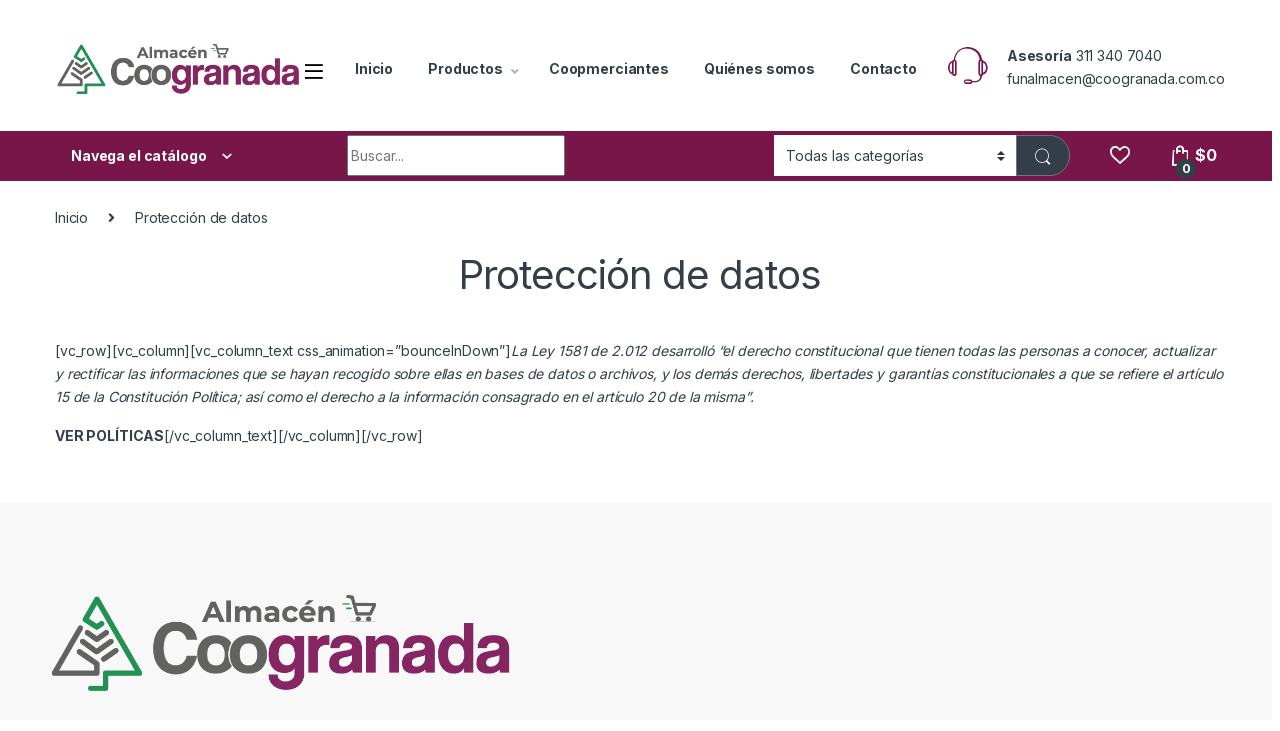

--- FILE ---
content_type: text/css; charset=UTF-8
request_url: https://almacencoogranada.com/wp-content/plugins/directorist/assets/css/public-main.min.css?ver=7.7.4
body_size: 40329
content:
@-webkit-keyframes rotate360{0%{-webkit-transform:rotate(0deg);transform:rotate(0deg)}to{-webkit-transform:rotate(1turn);transform:rotate(1turn)}}@keyframes rotate360{0%{-webkit-transform:rotate(0deg);transform:rotate(0deg)}to{-webkit-transform:rotate(1turn);transform:rotate(1turn)}}@-webkit-keyframes atbd_spin{0%{-webkit-transform:rotate(0deg)}to{-webkit-transform:rotate(1turn)}}@keyframes atbd_spin{0%{-webkit-transform:rotate(0deg);transform:rotate(0deg)}to{-webkit-transform:rotate(1turn);transform:rotate(1turn)}}@-webkit-keyframes atbd_spin2{0%{-webkit-transform:translate(-50%,-50%) rotate(0deg);transform:translate(-50%,-50%) rotate(0deg)}to{-webkit-transform:translate(-50%,-50%) rotate(1turn);transform:translate(-50%,-50%) rotate(1turn)}}@keyframes atbd_spin2{0%{-webkit-transform:translate(-50%,-50%) rotate(0deg);transform:translate(-50%,-50%) rotate(0deg)}to{-webkit-transform:translate(-50%,-50%) rotate(1turn);transform:translate(-50%,-50%) rotate(1turn)}}.reset-pseudo-link:active,.reset-pseudo-link:focus,.reset-pseudo-link:visited{outline:none;-webkit-box-shadow:none;box-shadow:none}.cptm-shortcodes{max-height:300px;overflow:scroll}.directorist-center-content{display:-webkit-box;display:-webkit-flex;display:-ms-flexbox;display:flex}.directorist-center-content-inline{display:-webkit-inline-box;display:-webkit-inline-flex;display:-ms-inline-flexbox;display:inline-flex}.directorist-center-content,.directorist-center-content-inline{-webkit-box-pack:center;-webkit-justify-content:center;-ms-flex-pack:center;justify-content:center;-webkit-box-align:center;-webkit-align-items:center;-ms-flex-align:center;align-items:center;-webkit-flex-wrap:wrap;-ms-flex-wrap:wrap;flex-wrap:wrap;-webkit-box-orient:vertical;-webkit-box-direction:normal;-webkit-flex-direction:column;-ms-flex-direction:column;flex-direction:column}.directorist-text-right{text-align:right}.directorist-text-center{text-align:center}.directorist-text-left{text-align:left}.directorist-mt-0{margin-top:0!important}.directorist-mt-5{margin-top:5px!important}.directorist-mt-10{margin-top:10px!important}.directorist-mt-15{margin-top:15px!important}.directorist-mt-20{margin-top:20px!important}.directorist-mt-30{margin-top:30px!important}.directorist-mb-0{margin-bottom:0!important}.directorist-mb-20{margin-bottom:20px!important}.directorist-mb-n20{margin-bottom:-20px!important}.directorist-mb-15{margin-bottom:15px!important}.directorist-mb-10{margin-bottom:10px!important}.directorist-mb-40{margin-bottom:40px!important}.directorist-pb-100{padding-bottom:100px!important}.directorist-w-100{width:100%!important;max-width:100%!important}.directorist-flex{display:-webkit-box;display:-webkit-flex;display:-ms-flexbox;display:flex}.directorist-flex-wrap{-webkit-flex-wrap:wrap;-ms-flex-wrap:wrap;flex-wrap:wrap}.directorist-align-center{-webkit-box-align:center;-webkit-align-items:center;-ms-flex-align:center;align-items:center}.directorist-justify-content-center{-webkit-box-pack:center;-webkit-justify-content:center;-ms-flex-pack:center;justify-content:center}.directorist-justify-content-between{-webkit-box-pack:justify;-webkit-justify-content:space-between;-ms-flex-pack:justify;justify-content:space-between}.directorist-justify-content-around{-webkit-justify-content:space-around;-ms-flex-pack:distribute;justify-content:space-around}.directorist-justify-content-start{-webkit-box-pack:start;-webkit-justify-content:flex-start;-ms-flex-pack:start;justify-content:flex-start}.directorist-justify-content-end{-webkit-box-pack:end;-webkit-justify-content:flex-end;-ms-flex-pack:end;justify-content:flex-end}.directorist-display-none{display:none}.directorist-icon-mask:after{content:"";display:block;width:18px;height:18px;background-color:#444752;-webkit-mask-repeat:no-repeat;mask-repeat:no-repeat;-webkit-mask-position:center;mask-position:center;-webkit-mask-image:var(--directorist-icon);mask-image:var(--directorist-icon)}.directorist-error .directorist-error__msg{color:#ef0000;font-size:14px}.entry-content .directorist-search-contents{width:100%!important;max-width:100%!important}.directorist-content-module{border:1px solid #e3e6ef}.directorist-content-module__title{border-bottom:1px solid #e3e6ef;display:-webkit-box;display:-webkit-flex;display:-ms-flexbox;display:flex;-webkit-box-pack:justify;-webkit-justify-content:space-between;-ms-flex-pack:justify;justify-content:space-between;padding:20px 30px;-webkit-box-align:center;-webkit-align-items:center;-ms-flex-align:center;align-items:center;-webkit-flex-wrap:wrap;-ms-flex-wrap:wrap;flex-wrap:wrap}.directorist-content-module__title h4{margin:0!important;font-size:18px;font-weight:500;line-height:1.2}.directorist-content-module__contents{padding:30px}.directorist-content-active #directorist.atbd_wrapper{max-width:100%}.directorist-content-active #directorist.atbd_wrapper .atbd_header_bar{margin-bottom:35px}.directorist-form-required{color:red!important}.directory_register_form_wrap .dgr_show_recaptcha{margin-bottom:20px}.directory_register_form_wrap .dgr_show_recaptcha>p{font-size:16px;color:#28303d;font-weight:600;margin-bottom:8px!important}.directory_register_form_wrap a{text-decoration:none}.atbd_login_btn_wrapper .directorist-btn{line-height:2.55;padding-top:0;padding-bottom:0}.atbd_login_btn_wrapper .keep_signed.directorist-checkbox .directorist-checkbox__label{color:#202428}.atbdp_login_form_shortcode .directorist-form-group label{display:inline-block;margin-bottom:5px}.atbdp_login_form_shortcode a{text-decoration:none}.directory_register_form_wrap .directorist-form-group label{display:inline-block;margin-bottom:5px}.directory_register_form_wrap .directorist-btn{line-height:2.55;padding-top:0;padding-bottom:0}.directorist-loader{position:relative}.directorist-loader:before{position:absolute;content:"";right:20px;top:31%;border-radius:50%;border:2px solid #fff;border-top-color:#272b41;width:20px;height:20px;-webkit-animation:atbd_spin 2s linear infinite;animation:atbd_spin 2s linear infinite}#directorist-map-floating-panel{margin-bottom:15px}.plupload-thumbs .thumb img{width:100%}.plupload-thumbs .thumb:hover .atbdp-thumb-actions{display:-webkit-box!important;display:-webkit-flex!important;display:-ms-flexbox!important;display:flex!important}.plupload-thumbs .thumb .atbdp-thumb-actions{font-size:15px!important;position:absolute;width:100%;height:100%;left:0;top:0;margin-top:0}.plupload-thumbs .thumb .atbdp-thumb-actions,.plupload-thumbs .thumb .atbdp-thumb-actions .thumbremovelink{-webkit-box-align:center;-webkit-align-items:center;-ms-flex-align:center;align-items:center;-webkit-box-pack:center;-webkit-justify-content:center;-ms-flex-pack:center;justify-content:center}.plupload-thumbs .thumb .atbdp-thumb-actions .thumbremovelink{background:#000;height:30px;width:30px;display:-webkit-box;display:-webkit-flex;display:-ms-flexbox;display:flex;border-radius:50%;-webkit-transition:.3s ease;transition:.3s ease}.plupload-thumbs .thumb .atbdp-thumb-actions .thumbremovelink .directorist-icon-mask:after{width:14px;height:14px;background-color:#fff}.plupload-thumbs .thumb .atbdp-thumb-actions .thumbremovelink:hover{background:#e23636}.plupload-thumbs .thumb .atbdp-thumb-actions .thumbremovelink i{font-size:14px}.plupload-upload-uic .atbdp-dropbox-title{font-weight:500;margin-bottom:15px;font-size:15px}.plupload-upload-uic .atbdp_button{border:1px solid #eff1f6;background:#f8f9fb;font-size:14px;-webkit-box-shadow:none;box-shadow:none;line-height:40px!important;padding:0 30px!important;height:auto!important;-webkit-transition:.3s ease;transition:.3s ease;color:inherit}.plupload-upload-uic .atbdp-dropbox-file-types{margin-top:10px;color:#9299b8}@media(max-width:575px){.plupload-upload-uic{width:100%}}.directorist-address-field .address_result ul,.directorist-form-address-field .address_result ul{list-style-type:none;margin:0;padding:0}.directorist-address-field .address_result ul li,.directorist-form-address-field .address_result ul li{margin-bottom:0;border-bottom:1px solid #eee;list-style:none}.directorist-address-field .address_result ul li a,.directorist-form-address-field .address_result ul li a{color:#767792;display:block;padding:8px 10px}p.status:empty{display:none}.gateway_list input[type=radio]{margin-right:5px}.directorist-checkout-form ul{list-style-type:none}.select2-container--open .select2-dropdown--above{top:0;border-color:#ececec}body.logged-in .select2-container--open .select2-dropdown--above{top:32px}.select2-container--default .select2-search--dropdown .select2-search__field:focus{outline:0}.select2-container--default .select2-results__option{margin:0}.taxonomy-at_biz_dir-category .select2-container--open .select2-dropdown--above{top:0}.select2-container--default .select2-selection--multiple .select2-selection__rendered li{margin-left:0;margin-top:8.5px}.select2-container--default .select2-selection--multiple .select2-selection__rendered li.select2-search--inline.form-group{margin-bottom:0;padding:0}.select2-container--default .select2-selection--multiple .select2-selection__rendered li.select2-search--inline.form-group .form-control{height:24.5px}.select2-container--default .select2-selection--multiple .select2-selection__rendered li .select2-search__field{margin:0}.custom-checkbox input{display:none}.custom-checkbox input[type=checkbox]+.check--select+label,.custom-checkbox input[type=radio]+.radio--select+label{min-width:18px;min-height:18px;font-size:14px;display:-webkit-box;display:-webkit-flex;display:-ms-flexbox;display:flex;-webkit-box-orient:vertical;-webkit-box-direction:normal;-webkit-flex-flow:column;-ms-flex-flow:column;flex-flow:column;position:relative;padding-left:28px;padding-top:3px;padding-bottom:3px;margin-bottom:0;line-height:1.2;font-weight:400;color:#5a5f7d}.custom-checkbox input[type=checkbox]+.check--select+label:before,.custom-checkbox input[type=radio]+.radio--select+label:before{position:absolute;font-size:10px;left:5px;top:5px;font-weight:900;font-family:Font Awesome\ 5 Free;content:"";display:block;opacity:0;-webkit-transition:all .3s ease 0s;transition:all .3s ease 0s;z-index:2}.custom-checkbox input[type=checkbox]+.check--select+label:after,.custom-checkbox input[type=radio]+.radio--select+label:after{position:absolute;left:0;top:3px;width:18px;height:18px;content:"";background-color:#fff;border:2px solid #c6d0dc}.custom-checkbox input[type=radio]+.radio--select+label:before{top:8px;font-size:9px}.custom-checkbox input[type=radio]+.radio--select+label:after{border-radius:50%}.custom-checkbox input[type=radio]+.radio--select+label span{color:#eee}.custom-checkbox input[type=radio]+.radio--select+label span.active{color:#fa8b0c}.custom-checkbox input[type=checkbox]:checked+.check--select+label:after,.custom-checkbox input[type=radio]:checked+.radio--select+label:after{background-color:#00b158;border-color:#00b158}.custom-checkbox input[type=checkbox]:checked+.check--select+label:before,.custom-checkbox input[type=radio]:checked+.radio--select+label:before{opacity:1;color:#fff}.directorist-container,.directorist-container-fluid,.directorist-container-lg,.directorist-container-md,.directorist-container-sm,.directorist-container-xl,.directorist-container-xxl{width:100%;padding-right:15px;padding-left:15px;margin-right:auto;margin-left:auto}@media(min-width:576px){.directorist-container,.directorist-container-sm{max-width:540px}}@media(min-width:768px){.directorist-container,.directorist-container-md,.directorist-container-sm{max-width:720px}}@media(min-width:992px){.directorist-container,.directorist-container-lg,.directorist-container-md,.directorist-container-sm{max-width:960px}}@media(min-width:1200px){.directorist-container,.directorist-container-lg,.directorist-container-md,.directorist-container-sm,.directorist-container-xl{max-width:1140px}}@media(min-width:1400px){.directorist-container,.directorist-container-lg,.directorist-container-md,.directorist-container-sm,.directorist-container-xl,.directorist-container-xxl{max-width:1320px}}.directorist-row{display:-webkit-box;display:-webkit-flex;display:-ms-flexbox;display:flex;-webkit-flex-wrap:wrap;-ms-flex-wrap:wrap;flex-wrap:wrap;margin-right:-15px;margin-left:-15px;margin-top:-15px;min-width:100%}.directorist-row>*{-webkit-box-sizing:border-box;box-sizing:border-box;-webkit-flex-shrink:0;-ms-flex-negative:0;flex-shrink:0;width:100%;max-width:100%;padding-right:15px;padding-left:15px;margin-top:15px}.directorist-col{-webkit-box-flex:1;-webkit-flex:1 0 0%;-ms-flex:1 0 0%;flex:1 0 0%}.directorist-col-auto{-webkit-box-flex:0;-webkit-flex:0 0 auto;-ms-flex:0 0 auto;flex:0 0 auto;width:auto}.directorist-col-1{-webkit-box-flex:1;-webkit-flex:1;-ms-flex:1;flex:1;width:8.3333333333%}.directorist-col-2{width:16.6666666667%}.directorist-col-2,.directorist-col-3{-webkit-box-flex:0;-webkit-flex:0 0 auto;-ms-flex:0 0 auto;flex:0 0 auto}.directorist-col-3{width:25%}.directorist-col-4{width:33.3333333333%}.directorist-col-4,.directorist-col-5{-webkit-box-flex:0;-webkit-flex:0 0 auto;-ms-flex:0 0 auto;flex:0 0 auto}.directorist-col-5{width:41.6666666667%}.directorist-col-6{width:50%}.directorist-col-6,.directorist-col-7{-webkit-box-flex:0;-webkit-flex:0 0 auto;-ms-flex:0 0 auto;flex:0 0 auto}.directorist-col-7{width:58.3333333333%}.directorist-col-8{width:66.6666666667%}.directorist-col-8,.directorist-col-9{-webkit-box-flex:0;-webkit-flex:0 0 auto;-ms-flex:0 0 auto;flex:0 0 auto}.directorist-col-9{width:75%}.directorist-col-10{width:83.3333333333%}.directorist-col-10,.directorist-col-11{-webkit-box-flex:0;-webkit-flex:0 0 auto;-ms-flex:0 0 auto;flex:0 0 auto}.directorist-col-11{width:91.6666666667%}.directorist-col-12{-webkit-box-flex:0;-webkit-flex:0 0 auto;-ms-flex:0 0 auto;flex:0 0 auto;width:100%}.directorist-offset-1{margin-left:8.3333333333%}.directorist-offset-2{margin-left:16.6666666667%}.directorist-offset-3{margin-left:25%}.directorist-offset-4{margin-left:33.3333333333%}.directorist-offset-5{margin-left:41.6666666667%}.directorist-offset-6{margin-left:50%}.directorist-offset-7{margin-left:58.3333333333%}.directorist-offset-8{margin-left:66.6666666667%}.directorist-offset-9{margin-left:75%}.directorist-offset-10{margin-left:83.3333333333%}.directorist-offset-11{margin-left:91.6666666667%}@media(min-width:576px){.directorist-col-sm{-webkit-box-flex:1;-webkit-flex:1 0 0%;-ms-flex:1 0 0%;flex:1 0 0%}.directorist-col-sm-auto{width:auto}.directorist-col-sm-1,.directorist-col-sm-auto{-webkit-box-flex:0;-webkit-flex:0 0 auto;-ms-flex:0 0 auto;flex:0 0 auto}.directorist-col-sm-1{width:8.3333333333%}.directorist-col-sm-2{width:16.6666666667%}.directorist-col-sm-2,.directorist-col-sm-3{-webkit-box-flex:0;-webkit-flex:0 0 auto;-ms-flex:0 0 auto;flex:0 0 auto}.directorist-col-sm-3{width:25%}.directorist-col-sm-4{width:33.3333333333%}.directorist-col-sm-4,.directorist-col-sm-5{-webkit-box-flex:0;-webkit-flex:0 0 auto;-ms-flex:0 0 auto;flex:0 0 auto}.directorist-col-sm-5{width:41.6666666667%}.directorist-col-sm-6{width:50%}.directorist-col-sm-6,.directorist-col-sm-7{-webkit-box-flex:0;-webkit-flex:0 0 auto;-ms-flex:0 0 auto;flex:0 0 auto}.directorist-col-sm-7{width:58.3333333333%}.directorist-col-sm-8{width:66.6666666667%}.directorist-col-sm-8,.directorist-col-sm-9{-webkit-box-flex:0;-webkit-flex:0 0 auto;-ms-flex:0 0 auto;flex:0 0 auto}.directorist-col-sm-9{width:75%}.directorist-col-sm-10{width:83.3333333333%}.directorist-col-sm-10,.directorist-col-sm-11{-webkit-box-flex:0;-webkit-flex:0 0 auto;-ms-flex:0 0 auto;flex:0 0 auto}.directorist-col-sm-11{width:91.6666666667%}.directorist-col-sm-12{-webkit-box-flex:0;-webkit-flex:0 0 auto;-ms-flex:0 0 auto;flex:0 0 auto;width:100%}.directorist-offset-sm-0{margin-left:0}.directorist-offset-sm-1{margin-left:8.3333333333%}.directorist-offset-sm-2{margin-left:16.6666666667%}.directorist-offset-sm-3{margin-left:25%}.directorist-offset-sm-4{margin-left:33.3333333333%}.directorist-offset-sm-5{margin-left:41.6666666667%}.directorist-offset-sm-6{margin-left:50%}.directorist-offset-sm-7{margin-left:58.3333333333%}.directorist-offset-sm-8{margin-left:66.6666666667%}.directorist-offset-sm-9{margin-left:75%}.directorist-offset-sm-10{margin-left:83.3333333333%}.directorist-offset-sm-11{margin-left:91.6666666667%}}@media(min-width:768px){.directorist-col-md{-webkit-box-flex:1;-webkit-flex:1 0 0%;-ms-flex:1 0 0%;flex:1 0 0%}.directorist-col-md-auto{width:auto}.directorist-col-md-1,.directorist-col-md-auto{-webkit-box-flex:0;-webkit-flex:0 0 auto;-ms-flex:0 0 auto;flex:0 0 auto}.directorist-col-md-1{width:8.3333333333%}.directorist-col-md-2{width:16.6666666667%}.directorist-col-md-2,.directorist-col-md-3{-webkit-box-flex:0;-webkit-flex:0 0 auto;-ms-flex:0 0 auto;flex:0 0 auto}.directorist-col-md-3{width:25%}.directorist-col-md-4{width:33.3333333333%}.directorist-col-md-4,.directorist-col-md-5{-webkit-box-flex:0;-webkit-flex:0 0 auto;-ms-flex:0 0 auto;flex:0 0 auto}.directorist-col-md-5{width:41.6666666667%}.directorist-col-md-6{width:50%}.directorist-col-md-6,.directorist-col-md-7{-webkit-box-flex:0;-webkit-flex:0 0 auto;-ms-flex:0 0 auto;flex:0 0 auto}.directorist-col-md-7{width:58.3333333333%}.directorist-col-md-8{width:66.6666666667%}.directorist-col-md-8,.directorist-col-md-9{-webkit-box-flex:0;-webkit-flex:0 0 auto;-ms-flex:0 0 auto;flex:0 0 auto}.directorist-col-md-9{width:75%}.directorist-col-md-10{width:83.3333333333%}.directorist-col-md-10,.directorist-col-md-11{-webkit-box-flex:0;-webkit-flex:0 0 auto;-ms-flex:0 0 auto;flex:0 0 auto}.directorist-col-md-11{width:91.6666666667%}.directorist-col-md-12{-webkit-box-flex:0;-webkit-flex:0 0 auto;-ms-flex:0 0 auto;flex:0 0 auto;width:100%}.directorist-offset-md-0{margin-left:0}.directorist-offset-md-1{margin-left:8.3333333333%}.directorist-offset-md-2{margin-left:16.6666666667%}.directorist-offset-md-3{margin-left:25%}.directorist-offset-md-4{margin-left:33.3333333333%}.directorist-offset-md-5{margin-left:41.6666666667%}.directorist-offset-md-6{margin-left:50%}.directorist-offset-md-7{margin-left:58.3333333333%}.directorist-offset-md-8{margin-left:66.6666666667%}.directorist-offset-md-9{margin-left:75%}.directorist-offset-md-10{margin-left:83.3333333333%}.directorist-offset-md-11{margin-left:91.6666666667%}}@media(min-width:992px){.directorist-col-lg{-webkit-box-flex:1;-webkit-flex:1 0 0%;-ms-flex:1 0 0%;flex:1 0 0%}.directorist-col-lg-auto{width:auto}.directorist-col-lg-1,.directorist-col-lg-auto{-webkit-box-flex:0;-webkit-flex:0 0 auto;-ms-flex:0 0 auto;flex:0 0 auto}.directorist-col-lg-1{width:8.3333333333%}.directorist-col-lg-2{width:16.6666666667%}.directorist-col-lg-2,.directorist-col-lg-3{-webkit-box-flex:0;-webkit-flex:0 0 auto;-ms-flex:0 0 auto;flex:0 0 auto}.directorist-col-lg-3{width:25%}.directorist-col-lg-4{width:33.3333333333%}.directorist-col-lg-4,.directorist-col-lg-5{-webkit-box-flex:0;-webkit-flex:0 0 auto;-ms-flex:0 0 auto;flex:0 0 auto}.directorist-col-lg-5{width:41.6666666667%}.directorist-col-lg-6{width:50%}.directorist-col-lg-6,.directorist-col-lg-7{-webkit-box-flex:0;-webkit-flex:0 0 auto;-ms-flex:0 0 auto;flex:0 0 auto}.directorist-col-lg-7{width:58.3333333333%}.directorist-col-lg-8{width:66.6666666667%}.directorist-col-lg-8,.directorist-col-lg-9{-webkit-box-flex:0;-webkit-flex:0 0 auto;-ms-flex:0 0 auto;flex:0 0 auto}.directorist-col-lg-9{width:75%}.directorist-col-lg-10{width:83.3333333333%}.directorist-col-lg-10,.directorist-col-lg-11{-webkit-box-flex:0;-webkit-flex:0 0 auto;-ms-flex:0 0 auto;flex:0 0 auto}.directorist-col-lg-11{width:91.6666666667%}.directorist-col-lg-12{-webkit-box-flex:0;-webkit-flex:0 0 auto;-ms-flex:0 0 auto;flex:0 0 auto;width:100%}.directorist-offset-lg-0{margin-left:0}.directorist-offset-lg-1{margin-left:8.3333333333%}.directorist-offset-lg-2{margin-left:16.6666666667%}.directorist-offset-lg-3{margin-left:25%}.directorist-offset-lg-4{margin-left:33.3333333333%}.directorist-offset-lg-5{margin-left:41.6666666667%}.directorist-offset-lg-6{margin-left:50%}.directorist-offset-lg-7{margin-left:58.3333333333%}.directorist-offset-lg-8{margin-left:66.6666666667%}.directorist-offset-lg-9{margin-left:75%}.directorist-offset-lg-10{margin-left:83.3333333333%}.directorist-offset-lg-11{margin-left:91.6666666667%}}@media(min-width:1200px){.directorist-col-xl{-webkit-box-flex:1;-webkit-flex:1 0 0%;-ms-flex:1 0 0%;flex:1 0 0%}.directorist-col-xl-auto{width:auto}.directorist-col-xl-1,.directorist-col-xl-auto{-webkit-box-flex:0;-webkit-flex:0 0 auto;-ms-flex:0 0 auto;flex:0 0 auto}.directorist-col-xl-1{width:8.3333333333%}.directorist-col-xl-2{width:16.6666666667%}.directorist-col-xl-2,.directorist-col-xl-3{-webkit-box-flex:0;-webkit-flex:0 0 auto;-ms-flex:0 0 auto;flex:0 0 auto}.directorist-col-xl-3{width:25%}.directorist-col-xl-4{width:33.3333333333%}.directorist-col-xl-4,.directorist-col-xl-5{-webkit-box-flex:0;-webkit-flex:0 0 auto;-ms-flex:0 0 auto;flex:0 0 auto}.directorist-col-xl-5{width:41.6666666667%}.directorist-col-xl-6{width:50%}.directorist-col-xl-6,.directorist-col-xl-7{-webkit-box-flex:0;-webkit-flex:0 0 auto;-ms-flex:0 0 auto;flex:0 0 auto}.directorist-col-xl-7{width:58.3333333333%}.directorist-col-xl-8{width:66.6666666667%}.directorist-col-xl-8,.directorist-col-xl-9{-webkit-box-flex:0;-webkit-flex:0 0 auto;-ms-flex:0 0 auto;flex:0 0 auto}.directorist-col-xl-9{width:75%}.directorist-col-xl-10{width:83.3333333333%}.directorist-col-xl-10,.directorist-col-xl-11{-webkit-box-flex:0;-webkit-flex:0 0 auto;-ms-flex:0 0 auto;flex:0 0 auto}.directorist-col-xl-11{width:91.6666666667%}.directorist-col-xl-12{-webkit-box-flex:0;-webkit-flex:0 0 auto;-ms-flex:0 0 auto;flex:0 0 auto;width:100%}.directorist-offset-xl-0{margin-left:0}.directorist-offset-xl-1{margin-left:8.3333333333%}.directorist-offset-xl-2{margin-left:16.6666666667%}.directorist-offset-xl-3{margin-left:25%}.directorist-offset-xl-4{margin-left:33.3333333333%}.directorist-offset-xl-5{margin-left:41.6666666667%}.directorist-offset-xl-6{margin-left:50%}.directorist-offset-xl-7{margin-left:58.3333333333%}.directorist-offset-xl-8{margin-left:66.6666666667%}.directorist-offset-xl-9{margin-left:75%}.directorist-offset-xl-10{margin-left:83.3333333333%}.directorist-offset-xl-11{margin-left:91.6666666667%}}@media(min-width:1400px){.directorist-col-xxl{-webkit-box-flex:1;-webkit-flex:1 0 0%;-ms-flex:1 0 0%;flex:1 0 0%}.directorist-col-xxl-auto{width:auto}.directorist-col-xxl-1,.directorist-col-xxl-auto{-webkit-box-flex:0;-webkit-flex:0 0 auto;-ms-flex:0 0 auto;flex:0 0 auto}.directorist-col-xxl-1{width:8.3333333333%}.directorist-col-xxl-2{width:16.6666666667%}.directorist-col-xxl-2,.directorist-col-xxl-3{-webkit-box-flex:0;-webkit-flex:0 0 auto;-ms-flex:0 0 auto;flex:0 0 auto}.directorist-col-xxl-3{width:25%}.directorist-col-xxl-4{width:33.3333333333%}.directorist-col-xxl-4,.directorist-col-xxl-5{-webkit-box-flex:0;-webkit-flex:0 0 auto;-ms-flex:0 0 auto;flex:0 0 auto}.directorist-col-xxl-5{width:41.6666666667%}.directorist-col-xxl-6{width:50%}.directorist-col-xxl-6,.directorist-col-xxl-7{-webkit-box-flex:0;-webkit-flex:0 0 auto;-ms-flex:0 0 auto;flex:0 0 auto}.directorist-col-xxl-7{width:58.3333333333%}.directorist-col-xxl-8{width:66.6666666667%}.directorist-col-xxl-8,.directorist-col-xxl-9{-webkit-box-flex:0;-webkit-flex:0 0 auto;-ms-flex:0 0 auto;flex:0 0 auto}.directorist-col-xxl-9{width:75%}.directorist-col-xxl-10{width:83.3333333333%}.directorist-col-xxl-10,.directorist-col-xxl-11{-webkit-box-flex:0;-webkit-flex:0 0 auto;-ms-flex:0 0 auto;flex:0 0 auto}.directorist-col-xxl-11{width:91.6666666667%}.directorist-col-xxl-12{-webkit-box-flex:0;-webkit-flex:0 0 auto;-ms-flex:0 0 auto;flex:0 0 auto;width:100%}.directorist-offset-xxl-0{margin-left:0}.directorist-offset-xxl-1{margin-left:8.3333333333%}.directorist-offset-xxl-2{margin-left:16.6666666667%}.directorist-offset-xxl-3{margin-left:25%}.directorist-offset-xxl-4{margin-left:33.3333333333%}.directorist-offset-xxl-5{margin-left:41.6666666667%}.directorist-offset-xxl-6{margin-left:50%}.directorist-offset-xxl-7{margin-left:58.3333333333%}.directorist-offset-xxl-8{margin-left:66.6666666667%}.directorist-offset-xxl-9{margin-left:75%}.directorist-offset-xxl-10{margin-left:83.3333333333%}.directorist-offset-xxl-11{margin-left:91.6666666667%}}.atbd_color-primary{color:#444752}.atbd_bg-primary,.widget.atbd_widget .atbdp-search .submit_btn .btn-primary,.widget.atbd_widget .atbdp-widget-categories>ul.atbdp_parent_category>li:hover>a .directorist-icon-mask,.widget.atbd_widget .atbdp-widget-categories>ul.atbdp_parent_location>li:hover>a .directorist-icon-mask,.widget.atbd_widget .atbdp.atbdp-widget-tags ul li a:hover,.widget.atbd_widget .directorist.atbdp-widget-tags ul li a:hover,.widget.atbd_widget[id^=bd] .atbdp-search .submit_btn .btn-primary,.widget.atbd_widget[id^=bd] .atbdp-widget-categories>ul.atbdp_parent_category>li:hover>a .directorist-icon-mask,.widget.atbd_widget[id^=bd] .atbdp-widget-categories>ul.atbdp_parent_location>li:hover>a .directorist-icon-mask,.widget.atbd_widget[id^=bd] .atbdp.atbdp-widget-tags ul li a:hover,.widget.atbd_widget[id^=bd] .directorist.atbdp-widget-tags ul li a:hover,.widget.atbd_widget[id^=dcl] .atbdp-search .submit_btn .btn-primary,.widget.atbd_widget[id^=dcl] .atbdp-widget-categories>ul.atbdp_parent_category>li:hover>a .directorist-icon-mask,.widget.atbd_widget[id^=dcl] .atbdp-widget-categories>ul.atbdp_parent_location>li:hover>a .directorist-icon-mask,.widget.atbd_widget[id^=dcl] .atbdp.atbdp-widget-tags ul li a:hover,.widget.atbd_widget[id^=dcl] .directorist.atbdp-widget-tags ul li a:hover{background:#444752}.atbd_color-secondary{color:#122069}.atbd_bg-secondary{background:#122069}.atbd_color-success,.widget.atbd_widget .directory_open_hours ul li.atbd_today,.widget.atbd_widget .directory_open_hours ul li.atbd_today .day,.widget.atbd_widget[id^=bd] .directory_open_hours ul li.atbd_today,.widget.atbd_widget[id^=bd] .directory_open_hours ul li.atbd_today .day,.widget.atbd_widget[id^=dcl] .directory_open_hours ul li.atbd_today,.widget.atbd_widget[id^=dcl] .directory_open_hours ul li.atbd_today .day{color:#00ac17}.atbd_bg-success,.widget.atbd_widget .atbd_badge.atbd_badge_open,.widget.atbd_widget[id^=bd] .atbd_badge.atbd_badge_open,.widget.atbd_widget[id^=dcl] .atbd_badge.atbd_badge_open{background:#00ac17}.atbd_color-info{color:#2c99ff}.atbd_bg-info{background:#2c99ff}.atbd_color-warning{color:#ef8000}.atbd_bg-warning{background:#ef8000}.atbd_color-danger,.widget.atbd_widget .directory_open_hours ul li.atbd_closed span,.widget.atbd_widget[id^=bd] .directory_open_hours ul li.atbd_closed span,.widget.atbd_widget[id^=dcl] .directory_open_hours ul li.atbd_closed span{color:#ef0000}.atbd_bg-danger,.widget.atbd_widget .atbd_badge.atbd_badge_close,.widget.atbd_widget[id^=bd] .atbd_badge.atbd_badge_close,.widget.atbd_widget[id^=dcl] .atbd_badge.atbd_badge_close{background:#ef0000}.atbd_color-light{color:#9497a7}.atbd_bg-light{background:#9497a7}.atbd_color-dark{color:#202428}.atbd_bg-dark{background:#202428}.atbd_color-badge-feature{color:#fa8b0c}.atbd_bg-badge-feature,.widget.atbd_widget .atbd_badge.atbd_badge_featured,.widget.atbd_widget[id^=bd] .atbd_badge.atbd_badge_featured,.widget.atbd_widget[id^=dcl] .atbd_badge.atbd_badge_featured{background:#fa8b0c}.atbd_color-badge-popular{color:#f51957}.atbd_bg-badge-popular,.widget.atbd_widget .atbd_badge.atbd_badge_popular,.widget.atbd_widget[id^=bd] .atbd_badge.atbd_badge_popular,.widget.atbd_widget[id^=dcl] .atbd_badge.atbd_badge_popular{background:#f51957}body.stop-scrolling{height:100%;overflow:hidden}.sweet-overlay{background-color:#000;-ms-filter:"alpha(opacity=40)";background-color:rgba(0,0,0,.4);position:fixed;left:0;right:0;top:0;bottom:0;display:none;z-index:10000}.sweet-alert{background-color:#fff;font-family:Open Sans,Helvetica Neue,Helvetica,Arial,sans-serif;width:478px;padding:17px;border-radius:5px;text-align:center;position:fixed;left:50%;top:50%;margin-left:-256px;margin-top:-200px;overflow:hidden;display:none;z-index:99999}@media (max-width:540px){.sweet-alert{width:auto;margin-left:0;margin-right:0;left:15px;right:15px}}.sweet-alert h2{color:#575757;font-size:30px;font-weight:600;text-transform:none;margin:25px 0;line-height:40px;display:block}.sweet-alert h2,.sweet-alert p{text-align:center;position:relative;padding:0}.sweet-alert p{color:#797979;font-size:16px;font-weight:300;text-align:inherit;float:none;margin:0;line-height:normal}.sweet-alert fieldset{border:0;position:relative}.sweet-alert .sa-error-container{background-color:#f1f1f1;margin-left:-17px;margin-right:-17px;overflow:hidden;padding:0 10px;max-height:0;webkit-transition:padding .15s,max-height .15s;-webkit-transition:padding .15s,max-height .15s;transition:padding .15s,max-height .15s}.sweet-alert .sa-error-container.show{padding:10px 0;max-height:100px;webkit-transition:padding .2s,max-height .2s;-webkit-transition:padding .25s,max-height .25s;transition:padding .25s,max-height .25s}.sweet-alert .sa-error-container .icon{display:inline-block;width:24px;height:24px;border-radius:50%;background-color:#ea7d7d;color:#fff;line-height:24px;text-align:center;margin-right:3px}.sweet-alert .sa-error-container p{display:inline-block}.sweet-alert .sa-input-error{position:absolute;top:29px;right:26px;width:20px;height:20px;opacity:0;-webkit-transform:scale(.5);transform:scale(.5);-webkit-transform-origin:50% 50%;transform-origin:50% 50%;-webkit-transition:all .1s;transition:all .1s}.sweet-alert .sa-input-error:after,.sweet-alert .sa-input-error:before{content:"";width:20px;height:6px;background-color:#f06e57;border-radius:3px;position:absolute;top:50%;margin-top:-4px;left:50%;margin-left:-9px}.sweet-alert .sa-input-error:before{-webkit-transform:rotate(-45deg);transform:rotate(-45deg)}.sweet-alert .sa-input-error:after{-webkit-transform:rotate(45deg);transform:rotate(45deg)}.sweet-alert .sa-input-error.show{opacity:1;-webkit-transform:scale(1);transform:scale(1)}.sweet-alert input{width:100%;-webkit-box-sizing:border-box;box-sizing:border-box;border-radius:3px;border:1px solid #d7d7d7;height:43px;margin-top:10px;margin-bottom:17px;font-size:18px;-webkit-box-shadow:inset 0 1px 1px rgba(0,0,0,.06);box-shadow:inset 0 1px 1px rgba(0,0,0,.06);padding:0 12px;display:none;-webkit-transition:all .3s;transition:all .3s}.sweet-alert input:focus{outline:0;-webkit-box-shadow:0 0 3px #c4e6f5;box-shadow:0 0 3px #c4e6f5;border:1px solid #b4dbed}.sweet-alert input:focus::-moz-placeholder{-moz-transition:opacity .3s .03s ease;transition:opacity .3s ease .03s;opacity:.5}.sweet-alert input:focus:-ms-input-placeholder{-ms-transition:opacity .3s .03s ease;transition:opacity .3s ease .03s;opacity:.5}.sweet-alert input:focus::-webkit-input-placeholder{-webkit-transition:opacity .3s ease .03s;transition:opacity .3s ease .03s;opacity:.5}.sweet-alert input::-moz-placeholder{color:#bdbdbd}.sweet-alert input:-ms-input-placeholder{color:#bdbdbd}.sweet-alert input::-webkit-input-placeholder{color:#bdbdbd}.sweet-alert.show-input input{display:block}.sweet-alert .sa-confirm-button-container{display:inline-block;position:relative}.sweet-alert .la-ball-fall{position:absolute;left:50%;top:50%;margin-left:-27px;margin-top:4px;opacity:0;visibility:hidden}.sweet-alert button{background-color:#8cd4f5;color:#fff;border:0;-webkit-box-shadow:none;box-shadow:none;font-size:17px;font-weight:500;border-radius:5px;padding:10px 32px;margin:26px 5px 0;cursor:pointer}.sweet-alert button:focus{outline:0;-webkit-box-shadow:0 0 2px rgba(128,179,235,.5),inset 0 0 0 1px rgba(0,0,0,.05);box-shadow:0 0 2px rgba(128,179,235,.5),inset 0 0 0 1px rgba(0,0,0,.05)}.sweet-alert button:hover{background-color:#7ecff4}.sweet-alert button:active{background-color:#5dc2f1}.sweet-alert button.cancel{background-color:#c1c1c1}.sweet-alert button.cancel:hover{background-color:#b9b9b9}.sweet-alert button.cancel:active{background-color:#a8a8a8}.sweet-alert button.cancel:focus{-webkit-box-shadow:rgba(197,205,211,.8) 0 0 2px,rgba(0,0,0,.0470588) 0 0 0 1px inset!important;box-shadow:0 0 2px rgba(197,205,211,.8),inset 0 0 0 1px rgba(0,0,0,.0470588)!important}.sweet-alert button[disabled]{opacity:.6;cursor:default}.sweet-alert button.confirm[disabled]{color:transparent}.sweet-alert button.confirm[disabled]~.la-ball-fall{opacity:1;visibility:visible;-webkit-transition-delay:0;transition-delay:0}.sweet-alert button::-moz-focus-inner{border:0}.sweet-alert[data-has-cancel-button=false] button{-webkit-box-shadow:none!important;box-shadow:none!important}.sweet-alert[data-has-confirm-button=false][data-has-cancel-button=false]{padding-bottom:40px}.sweet-alert .sa-icon{width:80px;height:80px;border:4px solid grey;border-radius:40px;border-radius:50%;margin:20px auto;padding:0;position:relative;-webkit-box-sizing:content-box;box-sizing:content-box}.sweet-alert .sa-icon.sa-error{border-color:#f27474}.sweet-alert .sa-icon.sa-error .sa-x-mark{position:relative;display:block}.sweet-alert .sa-icon.sa-error .sa-line{position:absolute;height:5px;width:47px;background-color:#f27474;display:block;top:37px;border-radius:2px}.sweet-alert .sa-icon.sa-error .sa-line.sa-left{-webkit-transform:rotate(45deg);transform:rotate(45deg);left:17px}.sweet-alert .sa-icon.sa-error .sa-line.sa-right{-webkit-transform:rotate(-45deg);transform:rotate(-45deg);right:16px}.sweet-alert .sa-icon.sa-warning{border-color:#f8bb86}.sweet-alert .sa-icon.sa-warning .sa-body{position:absolute;width:5px;height:47px;left:50%;top:10px;border-radius:2px;margin-left:-2px;background-color:#f8bb86}.sweet-alert .sa-icon.sa-warning .sa-dot{position:absolute;width:7px;height:7px;border-radius:50%;margin-left:-3px;left:50%;bottom:10px;background-color:#f8bb86}.sweet-alert .sa-icon.sa-info{border-color:#c9dae1}.sweet-alert .sa-icon.sa-info:before{content:"";position:absolute;width:5px;height:29px;left:50%;bottom:17px;border-radius:2px;margin-left:-2px;background-color:#c9dae1}.sweet-alert .sa-icon.sa-info:after{content:"";position:absolute;width:7px;height:7px;border-radius:50%;margin-left:-3px;top:19px;background-color:#c9dae1}.sweet-alert .sa-icon.sa-success{border-color:#a5dc86}.sweet-alert .sa-icon.sa-success:after,.sweet-alert .sa-icon.sa-success:before{content:"";border-radius:40px;border-radius:50%;position:absolute;width:60px;height:120px;background:#fff;-webkit-transform:rotate(45deg);transform:rotate(45deg)}.sweet-alert .sa-icon.sa-success:before{border-radius:120px 0 0 120px;top:-7px;left:-33px;-webkit-transform:rotate(-45deg);transform:rotate(-45deg);-webkit-transform-origin:60px 60px;transform-origin:60px 60px}.sweet-alert .sa-icon.sa-success:after{border-radius:0 120px 120px 0;top:-11px;left:30px;-webkit-transform:rotate(-45deg);transform:rotate(-45deg);-webkit-transform-origin:0 60px;transform-origin:0 60px}.sweet-alert .sa-icon.sa-success .sa-placeholder{width:80px;height:80px;border:4px solid rgba(165,220,134,.2);border-radius:40px;border-radius:50%;-webkit-box-sizing:content-box;box-sizing:content-box;position:absolute;left:-4px;top:-4px;z-index:2}.sweet-alert .sa-icon.sa-success .sa-fix{width:5px;height:90px;background-color:#fff;position:absolute;left:28px;top:8px;z-index:1;-webkit-transform:rotate(-45deg);transform:rotate(-45deg)}.sweet-alert .sa-icon.sa-success .sa-line{height:5px;background-color:#a5dc86;display:block;border-radius:2px;position:absolute;z-index:2}.sweet-alert .sa-icon.sa-success .sa-line.sa-tip{width:25px;left:14px;top:46px;-webkit-transform:rotate(45deg);transform:rotate(45deg)}.sweet-alert .sa-icon.sa-success .sa-line.sa-long{width:47px;right:8px;top:38px;-webkit-transform:rotate(-45deg);transform:rotate(-45deg)}.sweet-alert .sa-icon.sa-custom{background-size:contain;border-radius:0;border:0;background-position:50%;background-repeat:no-repeat}@-webkit-keyframes showSweetAlert{0%{transform:scale(.7);-webkit-transform:scale(.7)}45%{transform:scale(1.05);-webkit-transform:scale(1.05)}80%{transform:scale(.95);-webkit-transform:scale(.95)}to{transform:scale(1);-webkit-transform:scale(1)}}@keyframes showSweetAlert{0%{transform:scale(.7);-webkit-transform:scale(.7)}45%{transform:scale(1.05);-webkit-transform:scale(1.05)}80%{transform:scale(.95);-webkit-transform:scale(.95)}to{transform:scale(1);-webkit-transform:scale(1)}}@-webkit-keyframes hideSweetAlert{0%{transform:scale(1);-webkit-transform:scale(1)}to{transform:scale(.5);-webkit-transform:scale(.5)}}@keyframes hideSweetAlert{0%{transform:scale(1);-webkit-transform:scale(1)}to{transform:scale(.5);-webkit-transform:scale(.5)}}@-webkit-keyframes slideFromTop{0%{top:0}to{top:50%}}@keyframes slideFromTop{0%{top:0}to{top:50%}}@-webkit-keyframes slideToTop{0%{top:50%}to{top:0}}@keyframes slideToTop{0%{top:50%}to{top:0}}@-webkit-keyframes slideFromBottom{0%{top:70%}to{top:50%}}@keyframes slideFromBottom{0%{top:70%}to{top:50%}}@-webkit-keyframes slideToBottom{0%{top:50%}to{top:70%}}@keyframes slideToBottom{0%{top:50%}to{top:70%}}.showSweetAlert[data-animation=pop]{-webkit-animation:showSweetAlert .3s;animation:showSweetAlert .3s}.showSweetAlert[data-animation=none]{-webkit-animation:none;animation:none}.showSweetAlert[data-animation=slide-from-top]{-webkit-animation:slideFromTop .3s;animation:slideFromTop .3s}.showSweetAlert[data-animation=slide-from-bottom]{-webkit-animation:slideFromBottom .3s;animation:slideFromBottom .3s}.hideSweetAlert[data-animation=pop]{-webkit-animation:hideSweetAlert .2s;animation:hideSweetAlert .2s}.hideSweetAlert[data-animation=none]{-webkit-animation:none;animation:none}.hideSweetAlert[data-animation=slide-from-top]{-webkit-animation:slideToTop .4s;animation:slideToTop .4s}.hideSweetAlert[data-animation=slide-from-bottom]{-webkit-animation:slideToBottom .3s;animation:slideToBottom .3s}@-webkit-keyframes animateSuccessTip{0%{width:0;left:1px;top:19px}54%{width:0;left:1px;top:19px}70%{width:50px;left:-8px;top:37px}84%{width:17px;left:21px;top:48px}to{width:25px;left:14px;top:45px}}@keyframes animateSuccessTip{0%{width:0;left:1px;top:19px}54%{width:0;left:1px;top:19px}70%{width:50px;left:-8px;top:37px}84%{width:17px;left:21px;top:48px}to{width:25px;left:14px;top:45px}}@-webkit-keyframes animateSuccessLong{0%{width:0;right:46px;top:54px}65%{width:0;right:46px;top:54px}84%{width:55px;right:0;top:35px}to{width:47px;right:8px;top:38px}}@keyframes animateSuccessLong{0%{width:0;right:46px;top:54px}65%{width:0;right:46px;top:54px}84%{width:55px;right:0;top:35px}to{width:47px;right:8px;top:38px}}@-webkit-keyframes rotatePlaceholder{0%{transform:rotate(-45deg);-webkit-transform:rotate(-45deg)}5%{transform:rotate(-45deg);-webkit-transform:rotate(-45deg)}12%{transform:rotate(-405deg);-webkit-transform:rotate(-405deg)}to{transform:rotate(-405deg);-webkit-transform:rotate(-405deg)}}@keyframes rotatePlaceholder{0%{transform:rotate(-45deg);-webkit-transform:rotate(-45deg)}5%{transform:rotate(-45deg);-webkit-transform:rotate(-45deg)}12%{transform:rotate(-405deg);-webkit-transform:rotate(-405deg)}to{transform:rotate(-405deg);-webkit-transform:rotate(-405deg)}}.animateSuccessTip{-webkit-animation:animateSuccessTip .75s;animation:animateSuccessTip .75s}.animateSuccessLong{-webkit-animation:animateSuccessLong .75s;animation:animateSuccessLong .75s}.sa-icon.sa-success.animate:after{-webkit-animation:rotatePlaceholder 4.25s ease-in;animation:rotatePlaceholder 4.25s ease-in}@-webkit-keyframes animateErrorIcon{0%{transform:rotateX(100deg);-webkit-transform:rotateX(100deg);opacity:0}to{transform:rotateX(0);-webkit-transform:rotateX(0);opacity:1}}@keyframes animateErrorIcon{0%{transform:rotateX(100deg);-webkit-transform:rotateX(100deg);opacity:0}to{transform:rotateX(0);-webkit-transform:rotateX(0);opacity:1}}.animateErrorIcon{-webkit-animation:animateErrorIcon .5s;animation:animateErrorIcon .5s}@-webkit-keyframes animateXMark{0%{transform:scale(.4);-webkit-transform:scale(.4);margin-top:26px;opacity:0}50%{transform:scale(.4);-webkit-transform:scale(.4);margin-top:26px;opacity:0}80%{transform:scale(1.15);-webkit-transform:scale(1.15);margin-top:-6px}to{transform:scale(1);-webkit-transform:scale(1);margin-top:0;opacity:1}}@keyframes animateXMark{0%{transform:scale(.4);-webkit-transform:scale(.4);margin-top:26px;opacity:0}50%{transform:scale(.4);-webkit-transform:scale(.4);margin-top:26px;opacity:0}80%{transform:scale(1.15);-webkit-transform:scale(1.15);margin-top:-6px}to{transform:scale(1);-webkit-transform:scale(1);margin-top:0;opacity:1}}.animateXMark{-webkit-animation:animateXMark .5s;animation:animateXMark .5s}@-webkit-keyframes pulseWarning{0%{border-color:#f8d486}to{border-color:#f8bb86}}@keyframes pulseWarning{0%{border-color:#f8d486}to{border-color:#f8bb86}}.pulseWarning{-webkit-animation:pulseWarning .75s infinite alternate;animation:pulseWarning .75s infinite alternate}@-webkit-keyframes pulseWarningIns{0%{background-color:#f8d486}to{background-color:#f8bb86}}@keyframes pulseWarningIns{0%{background-color:#f8d486}to{background-color:#f8bb86}}.pulseWarningIns{-webkit-animation:pulseWarningIns .75s infinite alternate;animation:pulseWarningIns .75s infinite alternate}@-webkit-keyframes rotate-loading{0%{-webkit-transform:rotate(0);transform:rotate(0)}to{-webkit-transform:rotate(1turn);transform:rotate(1turn)}}@keyframes rotate-loading{0%{-webkit-transform:rotate(0);transform:rotate(0)}to{-webkit-transform:rotate(1turn);transform:rotate(1turn)}}.sweet-alert .sa-icon.sa-error .sa-line.sa-left{-ms-transform:rotate(45deg)\9}.sweet-alert .sa-icon.sa-error .sa-line.sa-right{-ms-transform:rotate(-45deg)\9}.sweet-alert .sa-icon.sa-success{border-color:transparent\9}.sweet-alert .sa-icon.sa-success .sa-line.sa-tip{-ms-transform:rotate(45deg)\9}.sweet-alert .sa-icon.sa-success .sa-line.sa-long{-ms-transform:rotate(-45deg)\9}/*!
 * Load Awesome v1.1.0 (http://github.danielcardoso.net/load-awesome/)
 * Copyright 2015 Daniel Cardoso <@DanielCardoso>
 * Licensed under MIT
 */.la-ball-fall,.la-ball-fall>div{position:relative;-webkit-box-sizing:border-box;box-sizing:border-box}.la-ball-fall{display:block;font-size:0;color:#fff}.la-ball-fall.la-dark{color:#333}.la-ball-fall>div{display:inline-block;float:none;background-color:currentColor;border:0 solid}.la-ball-fall{width:54px;height:18px}.la-ball-fall>div{width:10px;height:10px;margin:4px;border-radius:100%;opacity:0;-webkit-animation:ball-fall 1s ease-in-out infinite;animation:ball-fall 1s ease-in-out infinite}.la-ball-fall>div:first-child{-webkit-animation-delay:-.2s;animation-delay:-.2s}.la-ball-fall>div:nth-child(2){-webkit-animation-delay:-.1s;animation-delay:-.1s}.la-ball-fall>div:nth-child(3){-webkit-animation-delay:0;animation-delay:0}.la-ball-fall.la-sm{width:26px;height:8px}.la-ball-fall.la-sm>div{width:4px;height:4px;margin:2px}.la-ball-fall.la-2x{width:108px;height:36px}.la-ball-fall.la-2x>div{width:20px;height:20px;margin:8px}.la-ball-fall.la-3x{width:162px;height:54px}.la-ball-fall.la-3x>div{width:30px;height:30px;margin:12px}@-webkit-keyframes ball-fall{0%{opacity:0;-webkit-transform:translateY(-145%);transform:translateY(-145%)}10%{opacity:.5}20%{opacity:1;-webkit-transform:translateY(0);transform:translateY(0)}80%{opacity:1;-webkit-transform:translateY(0);transform:translateY(0)}90%{opacity:.5}to{opacity:0;-webkit-transform:translateY(145%);transform:translateY(145%)}}@keyframes ball-fall{0%{opacity:0;-webkit-transform:translateY(-145%);transform:translateY(-145%)}10%{opacity:.5}20%{opacity:1;-webkit-transform:translateY(0);transform:translateY(0)}80%{opacity:1;-webkit-transform:translateY(0);transform:translateY(0)}90%{opacity:.5}to{opacity:0;-webkit-transform:translateY(145%);transform:translateY(145%)}}.directorist-add-listing-types__single__link{display:-webkit-box;display:-webkit-flex;display:-ms-flexbox;display:flex;-webkit-box-align:center;-webkit-align-items:center;-ms-flex-align:center;align-items:center;-webkit-box-pack:center;-webkit-justify-content:center;-ms-flex-pack:center;justify-content:center;-webkit-box-orient:vertical;-webkit-box-direction:normal;-webkit-flex-direction:column;-ms-flex-direction:column;flex-direction:column;background:#202428!important;padding:30px 0;border-radius:4px;color:#fff!important;font-size:17px!important;min-height:118px;text-decoration:none!important;text-align:center}.directorist-add-listing-types__single__link .directorist-icon-mask{margin-bottom:10px}.directorist-add-listing-types__single__link .directorist-icon-mask:after{width:17px;height:17px;background-color:#fff}.directorist-add-listing-types__single__link>i:not(.directorist-icon-mask){display:inline-block;margin-bottom:10px}#directiost-listing-fields_wrapper .directorist-content-module,.directorist-add-listing-form .directorist-content-module{background:#fff;margin-bottom:35px}#directiost-listing-fields_wrapper .directorist-content-module .directorist-form-group:not(:last-child),.directorist-add-listing-form .directorist-content-module .directorist-form-group:not(:last-child){margin-bottom:15px}#directiost-listing-fields_wrapper .directorist-content-module .directorist-form-address-field.atbdp-form-fade,.directorist-add-listing-form .directorist-content-module .directorist-form-address-field.atbdp-form-fade{padding:0}#directiost-listing-fields_wrapper .directorist-content-module .directorist-form-address-field.atbdp-form-fade:before,.directorist-add-listing-form .directorist-content-module .directorist-form-address-field.atbdp-form-fade:before{width:15px;height:15px;left:unset;right:0;top:54px}#directiost-listing-fields_wrapper .directorist-content-module .directorist-form-address-field.atbdp-form-fade:after,.directorist-add-listing-form .directorist-content-module .directorist-form-address-field.atbdp-form-fade:after{height:42px;top:34px}#directiost-listing-fields_wrapper .directorist-alert-required,.directorist-add-listing-form .directorist-alert-required{display:block;margin-top:5px;color:#e80000;font-size:13px}.directorist-form-label{display:block;color:#202428;margin-bottom:10px;font-weight:500}.directorist-form-listing-type__title{margin-bottom:15px;font-size:18px;font-weight:500;line-height:1.2;color:#272b41;letter-spacing:normal}.directorist-form-listing-type__single:not(:last-child){margin-bottom:20px}.directorist-form-listing-type .directorist-radio input[type=radio]+.directorist-radio__label{font-size:15px;color:#202428;padding-left:23px;font-weight:700}.directorist-form-listing-type .directorist-radio input[type=radio]+.directorist-radio__label small{font-weight:400;color:#00ac17}.directorist-form-pricing-field__options{display:-webkit-box;display:-webkit-flex;display:-ms-flexbox;display:flex;-webkit-flex-wrap:wrap;-ms-flex-wrap:wrap;flex-wrap:wrap;-webkit-box-align:center;-webkit-align-items:center;-ms-flex-align:center;align-items:center;margin:0 -5px 10px}.directorist-form-pricing-field__options .directorist-checkbox,.directorist-form-pricing-field__options .directorist-form-pricing-field__options__divider,.directorist-form-pricing-field__options .directorist-form-pricing-field__options__info{padding:0 5px}.directorist-form-pricing-field__options .directorist-checkbox input[type=checkbox]+.directorist-checkbox__label{font-size:15px;font-weight:700;min-height:18px}.directorist-form-pricing-field .directorist-form-element{min-width:100%}.directorist-form-pricing-field select.directorist-form-element{padding:0 20px}.price-type-price_range .directorist-form-pricing-field__options,.price-type-price_unit .directorist-form-pricing-field__options{margin:0}.directorist-select-multi select{display:none}#directorist-location-select{z-index:113!important}#directorist-tag-select{z-index:112!important}#directorist-category-select{z-index:111!important}.directorist-form-group .select2-selection{border-color:#ececec}.directorist-form-group .select2-container--default .select2-selection{min-height:40px;padding:0 15px}.directorist-form-group .select2-container--default .select2-selection .select2-selection__rendered{line-height:26px}.directorist-form-group .select2-container--default .select2-selection .select2-selection__clear{padding-right:15px}.directorist-form-group .select2-container--default .select2-selection .select2-selection__arrow{right:10px}.directorist-form-group .select2-container--default .select2-selection input{min-height:26px}.directorist-hide-owner-field.directorist-checkbox input[type=checkbox]+.directorist-checkbox__label{font-size:15px;font-weight:700}.directorist-form-social-fields{display:-webkit-box;display:-webkit-flex;display:-ms-flexbox;display:flex;-webkit-box-align:center;-webkit-align-items:center;-ms-flex-align:center;align-items:center;-webkit-flex-wrap:wrap;-ms-flex-wrap:wrap;flex-wrap:wrap;margin:0 -10px}.directorist-form-social-fields .directorist-form-group{-webkit-box-flex:1;-webkit-flex:1;-ms-flex:1;flex:1;padding:0 10px}.directorist-form-social-fields .directorist-form-group.directorist-form-social-fields__action{-webkit-box-flex:1;-webkit-flex:auto;-ms-flex:auto;flex:auto;margin-bottom:15px}.directorist-form-social-fields .directorist-form-group select.directorist-form-element{padding:0 20px}.directorist-form-social-fields .directorist-form-social-fields__remove{color:#fff;height:42px;background:#e23636;border-radius:3px;padding:0 20px 0 22px;display:-webkit-box;display:-webkit-flex;display:-ms-flexbox;display:flex;-webkit-box-align:center;-webkit-align-items:center;-ms-flex-align:center;align-items:center;-webkit-box-pack:center;-webkit-justify-content:center;-ms-flex-pack:center;justify-content:center;cursor:pointer}.directorist-map-coordinate{margin-top:15px}.directorist-map-coordinates{padding:0 0 15px;display:-webkit-box;display:-webkit-flex;display:-ms-flexbox;display:flex;-webkit-flex-wrap:wrap;-ms-flex-wrap:wrap;flex-wrap:wrap;-webkit-box-align:center;-webkit-align-items:center;-ms-flex-align:center;align-items:center;margin:15px -15px 0}.directorist-map-coordinates .directorist-form-group{-webkit-box-flex:1;-webkit-flex:1;-ms-flex:1;flex:1;padding-left:15px;padding-right:15px;max-width:290px}.directorist-map-coordinates__generate{-webkit-box-flex:0!important;-webkit-flex:0 0 100%!important;-ms-flex:0 0 100%!important;flex:0 0 100%!important;max-width:100%!important}.directorist-form-map-field__wrapper{margin-bottom:10px}.directorist-form-map-field__maps #gmap{height:400px}.directorist-form-image-upload-field .ezmu__btn.ezmu__input-label{background:#222;color:#fff}.directorist-form-image-upload-field .ezmu__info-list-item{margin-right:15px!important}.directorist-form-image-upload-field .ezmu__info-list-item:empty{display:none}.directorist-form-image-upload-field .ezmu__thumbnail-list-item{width:auto}.directorist-add-listing-wrapper{max-width:750px!important;margin:0 auto}.directorist-add-listing-wrapper .ezmu__thumbnail-list-item{max-width:300px;-webkit-flex-basis:300px;-ms-flex-preferred-size:300px;flex-basis:300px}.directorist-add-listing-wrapper .ezmu__thumbnail-list-item_back{height:200px;width:100%}.directorist-add-listing-wrapper .ezmu__media-picker-buttons{margin-top:10px}.directorist-add-listing-wrapper .ezmu__titles-area .ezmu__title-1{font-size:30px}.directorist-add-listing-wrapper .ezmu__titles-area .ezmu__title-3{font-size:20px;margin-bottom:1rem}.directorist-add-listing-wrapper .ezmu__btn{margin-bottom:25px;background-color:#202428;color:#fff}.directorist-add-listing-wrapper .directorist-image-upload.max-file-reached .ezmu__upload-button-wrap .ezmu__btn{pointer-events:none;opacity:.7}.directorist-add-listing-wrapper .directorist-image-upload.max-file-reached.highlight{position:relative}.directorist-add-listing-wrapper .directorist-image-upload.max-file-reached.highlight:before{content:"";position:absolute;left:0;top:0;height:100%;width:100%;background-color:#ddd;cursor:no-drop;z-index:9999}.directorist-add-listing-wrapper .directorist-image-upload.max-file-reached.highlight:after{content:"Maximum Files Uploaded";font-size:18px;font-weight:700;color:#ef0000;position:absolute;left:50%;top:50%;-webkit-transform:translate(-50%,-50%);transform:translate(-50%,-50%);cursor:no-drop;z-index:9999}.directorist-add-listing-wrapper .ezmu__info-list .ezmu__info-list-item:not(:last-child){margin-right:30px}.directorist-add-listing-form__action{display:-webkit-box;display:-webkit-flex;display:-ms-flexbox;display:flex;-webkit-flex-wrap:wrap;-ms-flex-wrap:wrap;flex-wrap:wrap;-webkit-box-orient:vertical;-webkit-box-direction:normal;-webkit-flex-direction:column;-ms-flex-direction:column;flex-direction:column;-webkit-box-align:center;-webkit-align-items:center;-ms-flex-align:center;align-items:center;-webkit-box-pack:center;-webkit-justify-content:center;-ms-flex-pack:center;justify-content:center}.directorist-add-listing-form__action .directorist-form-submit{margin-top:15px}.directorist-add-listing-form__action .directorist-form-submit__btn.atbd_loading{position:relative}.directorist-add-listing-form__action .directorist-form-submit__btn.atbd_loading:after{content:"";border-radius:50%;border:2px solid #f3f3f3;border-top-color:#656a7a;width:20px;height:20px;-webkit-animation:rotate360 2s linear infinite;animation:rotate360 2s linear infinite;display:inline-block;margin:0 0 0 10px;position:relative;top:4px}.directorist-add-listing-form__action label{line-height:1.25;margin-bottom:0}.directorist-add-listing-form__action #listing_notifier{margin-top:10px}.directorist-add-listing-form__action .directorist-form-group{text-align:center}.directorist-add-listing-form__action .directorist-form-required{padding-left:5px}.directorist-custom-field-select select.directorist-form-element{padding-top:0;padding-bottom:0}.plupload-upload-uic{width:420px;margin:0 auto!important;border:1px dashed #dbdee9;padding:30px;text-align:center}.plupload-upload-uic .directorist-dropbox-title{font-weight:500;margin-bottom:15px;font-size:15px}.plupload-upload-uic .directorist-dropbox-file-types{margin-top:10px;color:#9299b8}.directorist-modal-container{display:none;margin:0!important;max-width:100%!important;height:100vh!important;position:fixed;top:0;left:0;bottom:0;right:0;z-index:999999999999}.directorist-modal-container.show{display:block}.directorist-modal-wrap{display:-webkit-box;display:-webkit-flex;display:-ms-flexbox;display:flex;background-color:rgba(0,0,0,.4705882353);width:100%;height:100%;position:absolute;overflow:auto;top:0;left:0;right:0;bottom:0;padding:20px;-webkit-box-align:center;-webkit-align-items:center;-ms-flex-align:center;align-items:center;-webkit-box-pack:center;-webkit-justify-content:center;-ms-flex-pack:center;justify-content:center}.directorist-modals{display:block;width:100%;max-width:400px;margin:0 auto;background-color:#fff;border-radius:10px;overflow:hidden}.directorist-modal-header{display:-webkit-box;display:-webkit-flex;display:-ms-flexbox;display:flex;padding:10px 20px;-webkit-box-pack:justify;-webkit-justify-content:space-between;-ms-flex-pack:justify;justify-content:space-between;-webkit-box-align:center;-webkit-align-items:center;-ms-flex-align:center;align-items:center;border-bottom:1px solid #e4e4e4}.directorist-modal-title-area{display:block}.directorist-modal-header .directorist-modal-title{margin-bottom:0!important;font-size:24px}.directorist-modal-actions-area{display:block;padding:0 10px}.directorist-modal-body{display:block;padding:20px}.directorist-form-privacy{margin-bottom:10px}.directorist-form-privacy,.directorist-form-terms{display:-webkit-box;display:-webkit-flex;display:-ms-flexbox;display:flex}.directorist-form-privacy a,.directorist-form-terms a{text-decoration:none}.add_listing_form_wrapper .hide-if-no-js{display:-webkit-box;display:-webkit-flex;display:-ms-flexbox;display:flex;-webkit-box-pack:center;-webkit-justify-content:center;-ms-flex-pack:center;justify-content:center}.ez-media-uploader{text-align:center}#listing_form_info .directorist-bh-wrap .directorist-select select{width:calc(100% - 1px);min-height:42px;display:block!important;border-color:#ececec!important;padding:0 10px}.directorist-map-field #floating-panel{margin-bottom:20px}.directorist-map-field #floating-panel #delete_marker{background-color:#ef0000;border:1px solid #ef0000;color:#fff}#listing_form_info .atbd_content_module.atbd-booking-information .atbdb_content_module_contents{padding-top:20px}.directorist-custom-field-checkbox,.directorist-custom-field-radio{display:-webkit-box;display:-webkit-flex;display:-ms-flexbox;display:flex;-webkit-flex-wrap:wrap;-ms-flex-wrap:wrap;flex-wrap:wrap}.directorist-custom-field-checkbox .directorist-custom-field-btn-more,.directorist-custom-field-checkbox .directorist-form-label,.directorist-custom-field-radio .directorist-custom-field-btn-more,.directorist-custom-field-radio .directorist-form-label{width:100%;-webkit-box-flex:0;-webkit-flex:0 0 100%;-ms-flex:0 0 100%;flex:0 0 100%}.directorist-custom-field-checkbox .directorist-checkbox,.directorist-custom-field-checkbox .directorist-radio,.directorist-custom-field-radio .directorist-checkbox,.directorist-custom-field-radio .directorist-radio{-webkit-box-flex:0;-webkit-flex:0 0 25%;-ms-flex:0 0 25%;flex:0 0 25%}@media only screen and (max-width:1599px){.directorist-custom-field-checkbox .directorist-checkbox,.directorist-custom-field-checkbox .directorist-radio,.directorist-custom-field-radio .directorist-checkbox,.directorist-custom-field-radio .directorist-radio{-webkit-box-flex:0;-webkit-flex:0 0 33.333%;-ms-flex:0 0 33.333%;flex:0 0 33.333%}}@media only screen and (max-width:1199px){.directorist-custom-field-checkbox .directorist-checkbox,.directorist-custom-field-checkbox .directorist-radio,.directorist-custom-field-radio .directorist-checkbox,.directorist-custom-field-radio .directorist-radio{-webkit-box-flex:0;-webkit-flex:0 0 50%;-ms-flex:0 0 50%;flex:0 0 50%}}@media only screen and (max-width:767px){.directorist-custom-field-checkbox .directorist-checkbox,.directorist-custom-field-checkbox .directorist-radio,.directorist-custom-field-radio .directorist-checkbox,.directorist-custom-field-radio .directorist-radio{-webkit-box-flex:0;-webkit-flex:0 0 100%;-ms-flex:0 0 100%;flex:0 0 100%}}.directorist-custom-field-checkbox .directorist-custom-field-btn-more,.directorist-custom-field-radio .directorist-custom-field-btn-more{margin-top:5px}.directorist-custom-field-checkbox .directorist-custom-field-btn-more:after,.directorist-custom-field-radio .directorist-custom-field-btn-more:after{font-size:14px;font-family:Line Awesome Free;content:"";font-weight:900;padding-left:5px}.directorist-custom-field-checkbox .directorist-custom-field-btn-more.active:after,.directorist-custom-field-radio .directorist-custom-field-btn-more.active:after{content:""}.directorist-add-listing-form .select2-container--default .select2-selection--multiple .select2-selection__rendered{height:40px;display:-webkit-box;display:-webkit-flex;display:-ms-flexbox;display:flex;-webkit-box-align:center;-webkit-align-items:center;-ms-flex-align:center;align-items:center;-webkit-flex-wrap:wrap;-ms-flex-wrap:wrap;flex-wrap:wrap}.directorist-add-listing-form .select2-container--default .select2-selection--multiple .select2-selection__rendered li{margin-left:0;margin-top:0}.directorist-add-listing-form .select2-container--default .select2-selection--multiple .select2-selection__rendered li input{margin-top:0}.directorist-zipcode-search{position:relative}.directorist-zipcode-search .error_message{display:-webkit-box;display:-webkit-flex;display:-ms-flexbox;display:flex;-webkit-box-align:center;-webkit-align-items:center;-ms-flex-align:center;align-items:center;position:absolute;left:0;bottom:-22px;margin:0}.directorist-zipcode-search .error_message p{margin:0;color:red;font-family:-apple-system,BlinkMacSystemFont,Segoe UI,Roboto,Helvetica Neue,Arial,sans-serif,Apple Color Emoji,Segoe UI Emoji,Segoe UI Symbol}.directorist-zipcode-search .error_message i{display:none}.upload-error{display:block!important;clear:both;background:#fcd9d9;color:#e80000;font-size:16px;word-break:break-word;border-radius:3px;padding:15px 20px}#upload-msg{display:block;clear:both}#content .category_grid_view li a.post_img{height:65px;width:90%;overflow:hidden}#content .category_grid_view li a.post_img img{margin:0 auto;display:block;height:65px}#content .category_list_view li a.post_img{height:110px;width:165px;overflow:hidden}#content .category_list_view li a.post_img img{margin:0 auto;display:block;height:110px}#sidebar .recent_comments li img.thumb{width:40px}.post_img_tiny img{width:35px}.single_post_blog img.alignleft{width:96%;height:auto}.ecu_images,.filelist{width:100%}.filelist .file{padding:5px;background:#ececec;border:1px solid #ccc;margin-bottom:4px;clear:both;text-align:left}.filelist .fileprogress{width:0;background:#3385ff;height:5px}.plupload-upload-uic .directorist-btn{padding:0 1.44em;line-height:2.65;font-size:14px}.plupload-thumbs{clear:both;margin:20px 0;overflow:hidden}.plupload-thumbs .thumb{border:1px solid #ebebeb;float:left;height:100px!important;width:100px!important;position:relative;padding:3px;margin:2px;-webkit-box-sizing:content-box;box-sizing:content-box;display:-webkit-box;display:-webkit-flex;display:-ms-flexbox;display:flex;-webkit-box-align:center;-webkit-align-items:center;-ms-flex-align:center;align-items:center;-webkit-box-pack:center;-webkit-justify-content:center;-ms-flex-pack:center;justify-content:center}.plupload-thumbs .thumb:hover .atbdp-thumb-actions{display:block}.plupload-thumbs .atbdp-thumb-actions{background-color:rgba(0,0,0,.5);margin-top:-25px;position:relative;color:#fff;font-size:20px;display:none;z-index:3;line-height:0}.plupload-thumbs .atbdp-thumb-actions .thumbeditlink,.plupload-thumbs .atbdp-thumb-actions .thumbremovelink{width:50%;display:inline-block;cursor:pointer}.plupload-thumbs .thumb.atbdp_file{border:none;width:auto}.atbdp-add-files .plupload-thumbs .thumb img,.plupload-thumbs .thumb i.atbdp-file-info{cursor:move;width:100%;height:100%;z-index:1}.plupload-thumbs .thumb i.atbdp-file-info{font-size:50px;padding-top:10%;z-index:1}.plupload-thumbs .thumb .thumbi{position:absolute;right:-10px;top:-8px;height:18px;width:18px}.plupload-thumbs .thumb .thumbi a{text-indent:-8000px;display:block}.plupload-thumbs .atbdp-caption-preview,.plupload-thumbs .atbdp-title-preview{position:absolute;top:10px;left:5px;font-size:10px;line-height:10px;padding:1px;background:hsla(0,0%,100%,.5);z-index:2;overflow:hidden;height:10px}.plupload-thumbs .atbdp-caption-preview{top:auto;bottom:10px}.leaflet-image-layer,.leaflet-layer,.leaflet-marker-icon,.leaflet-marker-shadow,.leaflet-pane,.leaflet-pane>canvas,.leaflet-pane>svg,.leaflet-tile,.leaflet-tile-container,.leaflet-zoom-box{position:absolute;left:0;top:0}.leaflet-container{overflow:hidden}.leaflet-marker-icon,.leaflet-marker-shadow,.leaflet-tile{-webkit-user-select:none;-moz-user-select:none;-ms-user-select:none;user-select:none;-webkit-user-drag:none}.leaflet-tile::-moz-selection{background:transparent}.leaflet-tile::selection{background:transparent}.leaflet-safari .leaflet-tile{image-rendering:-webkit-optimize-contrast}.leaflet-safari .leaflet-tile-container{width:1600px;height:1600px;-webkit-transform-origin:0 0}.leaflet-marker-icon,.leaflet-marker-shadow{display:block}.leaflet-container .leaflet-marker-pane img,.leaflet-container .leaflet-overlay-pane svg,.leaflet-container .leaflet-shadow-pane img,.leaflet-container .leaflet-tile,.leaflet-container .leaflet-tile-pane img,.leaflet-container img.leaflet-image-layer{max-width:none!important;max-height:none!important}.leaflet-container.leaflet-touch-zoom{-ms-touch-action:pan-x pan-y;touch-action:pan-x pan-y}.leaflet-container.leaflet-touch-drag{-ms-touch-action:pinch-zoom;touch-action:none;touch-action:pinch-zoom}.leaflet-container.leaflet-touch-drag.leaflet-touch-zoom{-ms-touch-action:none;touch-action:none}.leaflet-container{-webkit-tap-highlight-color:rgba(0,0,0,0)}.leaflet-container a{-webkit-tap-highlight-color:rgba(51,181,229,.4)}.leaflet-tile{-webkit-filter:inherit;filter:inherit;visibility:hidden}.leaflet-tile-loaded{visibility:inherit}.leaflet-zoom-box{width:0;height:0;-webkit-box-sizing:border-box;box-sizing:border-box;z-index:800}.leaflet-overlay-pane svg{-moz-user-select:none}.leaflet-pane{z-index:400}.leaflet-tile-pane{z-index:200}.leaflet-overlay-pane{z-index:400}.leaflet-shadow-pane{z-index:500}.leaflet-marker-pane{z-index:600}.leaflet-tooltip-pane{z-index:650}.leaflet-popup-pane{z-index:700}.leaflet-map-pane canvas{z-index:100}.leaflet-map-pane svg{z-index:200}.leaflet-vml-shape{width:1px;height:1px}.lvml{behavior:url(#default#VML);display:inline-block;position:absolute}.leaflet-control{position:relative;z-index:800;pointer-events:visiblePainted;pointer-events:auto}.leaflet-bottom,.leaflet-top{position:absolute;z-index:1000;pointer-events:none}.leaflet-top{top:0}.leaflet-right{right:0;display:none}.leaflet-bottom{bottom:0}.leaflet-left{left:0}.leaflet-control{float:left;clear:both}.leaflet-right .leaflet-control{float:right}.leaflet-top .leaflet-control{margin-top:10px}.leaflet-bottom .leaflet-control{margin-bottom:10px}.leaflet-left .leaflet-control{margin-left:10px}.leaflet-right .leaflet-control{margin-right:10px}.leaflet-fade-anim .leaflet-tile{will-change:opacity}.leaflet-fade-anim .leaflet-popup{opacity:0;-webkit-transition:opacity .2s linear;transition:opacity .2s linear}.leaflet-fade-anim .leaflet-map-pane .leaflet-popup{opacity:1}.leaflet-zoom-animated{-webkit-transform-origin:0 0;transform-origin:0 0}.leaflet-zoom-anim .leaflet-zoom-animated{will-change:transform;-webkit-transition:-webkit-transform .25s cubic-bezier(0,0,.25,1);transition:-webkit-transform .25s cubic-bezier(0,0,.25,1);transition:transform .25s cubic-bezier(0,0,.25,1);transition:transform .25s cubic-bezier(0,0,.25,1),-webkit-transform .25s cubic-bezier(0,0,.25,1)}.leaflet-pan-anim .leaflet-tile,.leaflet-zoom-anim .leaflet-tile{-webkit-transition:none;transition:none}.leaflet-zoom-anim .leaflet-zoom-hide{visibility:hidden}.leaflet-interactive{cursor:pointer}.leaflet-grab{cursor:-webkit-grab;cursor:grab}.leaflet-crosshair,.leaflet-crosshair .leaflet-interactive{cursor:crosshair}.leaflet-control,.leaflet-popup-pane{cursor:auto}.leaflet-dragging .leaflet-grab,.leaflet-dragging .leaflet-grab .leaflet-interactive,.leaflet-dragging .leaflet-marker-draggable{cursor:move;cursor:-webkit-grabbing;cursor:grabbing}.leaflet-image-layer,.leaflet-marker-icon,.leaflet-marker-shadow,.leaflet-pane>svg path,.leaflet-tile-container{pointer-events:none}.leaflet-image-layer.leaflet-interactive,.leaflet-marker-icon.leaflet-interactive,.leaflet-pane>svg path.leaflet-interactive,svg.leaflet-image-layer.leaflet-interactive path{pointer-events:visiblePainted;pointer-events:auto}.leaflet-container{background:#ddd;outline:0}.leaflet-container a{color:#0078a8}.leaflet-container a.leaflet-active{outline:2px solid orange}.leaflet-zoom-box{border:2px dotted #38f;background:hsla(0,0%,100%,.5)}.leaflet-container{font:12px/1.5 Helvetica Neue,Arial,Helvetica,sans-serif}.leaflet-bar{-webkit-box-shadow:0 1px 5px rgba(0,0,0,.65);box-shadow:0 1px 5px rgba(0,0,0,.65);border-radius:4px}.leaflet-bar a,.leaflet-bar a:hover{background-color:#fff;border-bottom:1px solid #ccc;width:26px;height:26px;line-height:26px;display:block;text-align:center;text-decoration:none;color:#000}.leaflet-bar a,.leaflet-control-layers-toggle{background-position:50% 50%;background-repeat:no-repeat;display:block}.leaflet-bar a:hover{background-color:#f4f4f4}.leaflet-bar a:first-child{border-top-left-radius:4px;border-top-right-radius:4px}.leaflet-bar a:last-child{border-bottom-left-radius:4px;border-bottom-right-radius:4px;border-bottom:none}.leaflet-bar a.leaflet-disabled{cursor:default;background-color:#f4f4f4;color:#bbb}.leaflet-touch .leaflet-bar a{width:30px;height:30px;line-height:30px}.leaflet-touch .leaflet-bar a:first-child{border-top-left-radius:2px;border-top-right-radius:2px}.leaflet-touch .leaflet-bar a:last-child{border-bottom-left-radius:2px;border-bottom-right-radius:2px}.leaflet-control-zoom-in,.leaflet-control-zoom-out{font:700 18px Lucida Console,Monaco,monospace;text-indent:1px}.leaflet-touch .leaflet-control-zoom-in,.leaflet-touch .leaflet-control-zoom-out{font-size:22px}.leaflet-control-layers{-webkit-box-shadow:0 1px 5px rgba(0,0,0,.4);box-shadow:0 1px 5px rgba(0,0,0,.4);background:#fff;border-radius:5px}.leaflet-control-layers-toggle{width:36px;height:36px}.leaflet-retina .leaflet-control-layers-toggle{background-size:26px 26px}.leaflet-touch .leaflet-control-layers-toggle{width:44px;height:44px}.leaflet-control-layers-expanded .leaflet-control-layers-toggle,.leaflet-control-layers .leaflet-control-layers-list{display:none}.leaflet-control-layers-expanded .leaflet-control-layers-list{display:block;position:relative}.leaflet-control-layers-expanded{padding:6px 10px 6px 6px;color:#333;background:#fff}.leaflet-control-layers-scrollbar{overflow-y:scroll;overflow-x:hidden;padding-right:5px}.leaflet-control-layers-selector{margin-top:2px;position:relative;top:1px}.leaflet-control-layers label{display:block}.leaflet-control-layers-separator{height:0;border-top:1px solid #ddd;margin:5px -10px 5px -6px}.leaflet-container .leaflet-control-attribution{background:#fff;background:hsla(0,0%,100%,.7);margin:0}.leaflet-control-attribution,.leaflet-control-scale-line{padding:0 5px;color:#333}.leaflet-control-attribution a{text-decoration:none}.leaflet-control-attribution a:hover{text-decoration:underline}.leaflet-container .leaflet-control-attribution,.leaflet-container .leaflet-control-scale{font-size:11px}.leaflet-left .leaflet-control-scale{margin-left:5px}.leaflet-bottom .leaflet-control-scale{margin-bottom:5px}.leaflet-control-scale-line{border:2px solid #777;border-top:none;line-height:1.1;padding:2px 5px 1px;font-size:11px;white-space:nowrap;overflow:hidden;-webkit-box-sizing:border-box;box-sizing:border-box;background:#fff;background:hsla(0,0%,100%,.5)}.leaflet-control-scale-line:not(:first-child){border-top:2px solid #777;border-bottom:none;margin-top:-2px}.leaflet-control-scale-line:not(:first-child):not(:last-child){border-bottom:2px solid #777}.leaflet-touch .leaflet-bar,.leaflet-touch .leaflet-control-attribution,.leaflet-touch .leaflet-control-layers{-webkit-box-shadow:none;box-shadow:none}.leaflet-touch .leaflet-bar,.leaflet-touch .leaflet-control-layers{border:2px solid rgba(0,0,0,.2);background-clip:padding-box}.leaflet-popup{position:absolute;text-align:center;margin-bottom:20px}.leaflet-popup-content-wrapper{padding:1px;text-align:left;border-radius:12px}.leaflet-popup-content{margin:13px 19px;line-height:1.4}.leaflet-popup-content p{margin:18px 0}.leaflet-popup-tip-container{width:40px;height:20px;position:absolute;left:50%;margin-left:-20px;overflow:hidden;pointer-events:none}.leaflet-popup-tip{width:17px;height:17px;padding:1px;margin:-10px auto 0;-webkit-transform:rotate(45deg);transform:rotate(45deg)}.leaflet-popup-content-wrapper,.leaflet-popup-tip{background:#fff;color:#333;-webkit-box-shadow:0 3px 14px rgba(0,0,0,.4);box-shadow:0 3px 14px rgba(0,0,0,.4)}.leaflet-container a.leaflet-popup-close-button{position:absolute;top:0;right:0;padding:4px 4px 0 0;border:none;text-align:center;width:18px;height:14px;font:16px/14px Tahoma,Verdana,sans-serif;color:#c3c3c3;text-decoration:none;font-weight:700;background:transparent}.leaflet-container a.leaflet-popup-close-button:hover{color:#999}.leaflet-popup-scrolled{overflow:auto;border-bottom:1px solid #ddd;border-top:1px solid #ddd}.leaflet-oldie .leaflet-popup-content-wrapper{zoom:1}.leaflet-oldie .leaflet-popup-tip{width:24px;margin:0 auto;-ms-filter:"progid:DXImageTransform.Microsoft.Matrix(M11=0.70710678, M12=0.70710678, M21=-0.70710678, M22=0.70710678)";filter:progid:DXImageTransform.Microsoft.Matrix(M11=0.70710678,M12=0.70710678,M21=-0.70710678,M22=0.70710678)}.leaflet-oldie .leaflet-popup-tip-container{margin-top:-1px}.leaflet-oldie .leaflet-control-layers,.leaflet-oldie .leaflet-control-zoom,.leaflet-oldie .leaflet-popup-content-wrapper,.leaflet-oldie .leaflet-popup-tip{border:1px solid #999}.leaflet-div-icon{background:#fff;border:1px solid #666}.leaflet-tooltip{position:absolute;padding:6px;background-color:#fff;border:1px solid #fff;border-radius:3px;color:#222;white-space:nowrap;-webkit-user-select:none;-moz-user-select:none;-ms-user-select:none;user-select:none;pointer-events:none;-webkit-box-shadow:0 1px 3px rgba(0,0,0,.4);box-shadow:0 1px 3px rgba(0,0,0,.4)}.leaflet-tooltip.leaflet-clickable{cursor:pointer;pointer-events:auto}.leaflet-tooltip-bottom:before,.leaflet-tooltip-left:before,.leaflet-tooltip-right:before,.leaflet-tooltip-top:before{position:absolute;pointer-events:none;border:6px solid transparent;background:transparent;content:""}.leaflet-tooltip-bottom{margin-top:6px}.leaflet-tooltip-top{margin-top:-6px}.leaflet-tooltip-bottom:before,.leaflet-tooltip-top:before{left:50%;margin-left:-6px}.leaflet-tooltip-top:before{bottom:0;margin-bottom:-12px;border-top-color:#fff}.leaflet-tooltip-bottom:before{top:0;margin-top:-12px;margin-left:-6px;border-bottom-color:#fff}.leaflet-tooltip-left{margin-left:-6px}.leaflet-tooltip-right{margin-left:6px}.leaflet-tooltip-left:before,.leaflet-tooltip-right:before{top:50%;margin-top:-6px}.leaflet-tooltip-left:before{right:0;margin-right:-12px;border-left-color:#fff}.leaflet-tooltip-right:before{left:0;margin-left:-12px;border-right-color:#fff}#map{width:100%;height:600px;border:1px solid #ccc}#progress{display:none;position:absolute;z-index:1000;left:400px;top:300px;width:200px;height:20px;margin-top:-20px;margin-left:-100px;background-color:#fff;background-color:hsla(0,0%,100%,.7);border-radius:4px;padding:2px}#progress-bar{width:0;height:100%;background-color:#76a6fc;border-radius:4px}.italic{font-style:italic}.buttonsTable{border:1px solid grey;border-collapse:collapse}.buttonsTable td,.buttonsTable th{padding:.5em;border:1px solid grey}.version-disabled{text-decoration:line-through}.plasmaSlider{display:inline-block;position:relative;left:50%;-webkit-transform:translateX(-50%);transform:translateX(-50%);max-width:100%;background-color:#dcdcdc}@media(max-width:1366px){.plasmaSlider{height:auto!important}}.plasmaSlider__body{padding-top:52.25%;position:relative;top:0;bottom:0;right:0;left:0;z-index:1;background-color:#dcdcdc}.plasmaSlider__controlLeft,.plasmaSlider__controlRight{position:absolute;top:50%;z-index:99;-webkit-transform:translateY(-50%);transform:translateY(-50%)}.plasmaSlider__controlRight{left:unset;right:15px}.plasmaSlider__controlLeft{right:unset;left:15px}.plasmaSlider__arrowBtn{margin:0;padding:0;position:relative;cursor:pointer;border:none;color:#fff;font-size:13px;width:38px;height:38px;border-radius:50%;display:block;background-color:rgba(0,0,0,.2)}.plasmaSlider__arrowBtn:active,.plasmaSlider__arrowBtn:focus,.plasmaSlider__arrowBtn:hover,.plasmaSlider__arrowBtn:visited{border:none;outline:0;background-color:rgba(0,0,0,.2)}.plasmaSlider__icon{color:#fff;font-size:13px}.plasmaSlider__arrowBtn .plasmaSliderIcon{width:100%;height:100%;display:inline-block;position:absolute;top:0;left:0;right:0;bottom:0;background-size:12px}.plasmaSlider__contents{overflow:hidden;z-index:88;position:absolute;top:0;left:0;right:0;bottom:0}.plasmaSlider__contentsWrap{-webkit-transition:all .3s ease-in-out;height:100%;width:0;display:-webkit-box;display:-ms-flexbox;display:-webkit-flex;display:flex;position:relative;transition:all .3s ease-in-out;left:0}.plasmaSlider__bg{position:relative;width:100%;height:100%;overflow:hidden;background-color:#dcdcdc}img.plasmaSlider__bgImg,img.plasmaSlider__bgImgBlur{display:block;width:100%!important;height:100%!important;position:absolute;top:0;bottom:0;left:0;right:0}.plasmaSlider__bgImgBlur{z-index:55;-webkit-transform:scale(1.5);transform:scale(1.5);-o-object-fit:cover;object-fit:cover;-webkit-filter:blur(10px);filter:blur(10px);-webkit-animation:plasmaSliderZoomIn 20s linear infinite;animation:plasmaSliderZoomIn 20s linear infinite}.plasmaSlider__bgImg{z-index:88}.plasmaSlider__bgImg,.plasmaSlider__bgImg.plasmaSlider__contain{-o-object-fit:contain;object-fit:contain}.plasmaSlider__bgImg.plasmaSlider__cover{-o-object-fit:cover;object-fit:cover}.plasmaSlider__sliderItem{height:100%;width:100%;-webkit-box-flex:1;-ms-flex-positive:1;-webkit-flex-grow:1;flex-grow:1}.plasmaSliderSkin{position:absolute;top:0;bottom:0;left:0;right:0;width:100%;height:100%}.plasmaSlider__footer,.plasmaSlider__thumbnailList{display:block;overflow-y:hidden;overflow-x:auto}.plasmaSlider__thumbnailList{padding:3px;white-space:nowrap}.plasmaSlider__thumbnailListItem{position:relative;display:inline-block;margin:2px;height:80px;cursor:pointer;border:2px solid transparent}.plasmaSlider__thumbnailListItem.active:before{content:" ";position:absolute;top:0;bottom:0;right:0;left:0;z-index:1;background-color:rgba(0,0,0,.6)}.plasmaSlider__thumbnailListItemImg{width:auto;height:100%}.plasmaSliderTempImage{padding-top:52.25%;position:relative;top:0;bottom:0;left:0;right:0;width:100%;height:100%;z-index:0;overflow:hidden}.plasmaSliderTempImage .plasmaSliderTempImg,.plasmaSliderTempImage .plasmaSliderTempImgBlur{position:absolute;top:0;bottom:0;right:0;left:0}.plasmaSliderTempImage .plasmaSliderTempImgBlur{width:100%;height:100%;-webkit-filter:blur(10px);filter:blur(10px);-webkit-animation:plasmaSliderZoomIn 20s linear infinite;animation:plasmaSliderZoomIn 20s linear infinite}.plasmaSliderTempImage .plasmaSliderTempImg{width:100%;height:100%;-o-object-fit:contain;object-fit:contain}.plasmaSliderTempImage .plasmaSliderTempImg.plasmaSlider__cover{-o-object-fit:cover;object-fit:cover}.plasmaSliderImageItem,.plasmaSliderImages{display:none}.plasmaSliderIcon{display:inline-block;font-size:1rem;background-repeat:no-repeat;background-size:contain;background-position:50%}.plasmaSliderIcon.psi-angle-right{background-image:url(../images/02a543e0e01ed95b67cc08af38099bf2.svg)}.plasmaSliderIcon.psi-angle-left{background-image:url(../images/c15352715ade2acabf379fadbe0499b0.svg)}@-webkit-keyframes plasmaSliderZoomIn{0%{-webkit-transform:scale(1.2);transform:scale(1.2)}50%{-webkit-transform:scale(1.5);transform:scale(1.5)}to{-webkit-transform:scale(1.2);transform:scale(1.2)}}@keyframes plasmaSliderZoomIn{0%{-webkit-transform:scale(1.2);transform:scale(1.2)}50%{-webkit-transform:scale(1.5);transform:scale(1.5)}to{-webkit-transform:scale(1.2);transform:scale(1.2)}}body.atbd_content_active #directorist.atbd_wrapper .plasmaSlider{position:relative;background-color:#dcdcdc}body.atbd_content_active #directorist.atbd_wrapper .plasmaSlider__body{padding-top:52.25%;position:relative;top:0;bottom:0;right:0;left:0;z-index:1;background-color:#dcdcdc}body.atbd_content_active #directorist.atbd_wrapper .plasmaSlider__controlLeft,body.atbd_content_active #directorist.atbd_wrapper .plasmaSlider__controlRight{position:absolute;top:50%;z-index:99;-webkit-transform:translateY(-50%);transform:translateY(-50%)}body.atbd_content_active #directorist.atbd_wrapper .plasmaSlider__controlRight{left:unset;right:15px}body.atbd_content_active #directorist.atbd_wrapper .plasmaSlider__controlLeft{right:unset;left:15px}body.atbd_content_active #directorist.atbd_wrapper .plasmaSlider__arrowBtn{margin:0;padding:0;position:relative;cursor:pointer;border:none;color:#fff;font-size:13px;width:38px;height:38px;border-radius:50%;display:block;background-color:rgba(0,0,0,.2)}body.atbd_content_active #directorist.atbd_wrapper .plasmaSlider__arrowBtn:active,body.atbd_content_active #directorist.atbd_wrapper .plasmaSlider__arrowBtn:focus,body.atbd_content_active #directorist.atbd_wrapper .plasmaSlider__arrowBtn:hover,body.atbd_content_active #directorist.atbd_wrapper .plasmaSlider__arrowBtn:visited{border:none;outline:0;background-color:rgba(0,0,0,.2)}body.atbd_content_active #directorist.atbd_wrapper .plasmaSlider__icon{color:#fff;font-size:13px}body.atbd_content_active #directorist.atbd_wrapper .plasmaSlider__arrowBtn .plasmaSliderIcon{width:100%;height:100%;display:inline-block;position:absolute;top:0;left:0;right:0;bottom:0;background-size:12px}body.atbd_content_active #directorist.atbd_wrapper .plasmaSlider__contents{overflow:hidden;z-index:88;position:absolute;top:0;left:0;right:0;bottom:0}body.atbd_content_active #directorist.atbd_wrapper .plasmaSlider__contentsWrap{-webkit-transition:all .3s ease-in-out;height:100%;width:0;display:-webkit-box;display:-ms-flexbox;display:-webkit-flex;display:flex;position:relative;transition:all .3s ease-in-out;left:0}body.atbd_content_active #directorist.atbd_wrapper .plasmaSlider__bg{position:relative;width:100%;height:100%;overflow:hidden;background-color:#dcdcdc}body.atbd_content_active #directorist.atbd_wrapper .plasmaSlider__bgImg,body.atbd_content_active #directorist.atbd_wrapper .plasmaSlider__bgImgBlur{display:block;width:100%;height:100%;position:absolute;top:0;bottom:0;left:0;right:0}body.atbd_content_active #directorist.atbd_wrapper .plasmaSlider__bgImgBlur{z-index:55;-webkit-transform:scale(1.5);transform:scale(1.5);-o-object-fit:cover!important;object-fit:cover!important;-webkit-filter:blur(10px);filter:blur(10px)}body.atbd_content_active #directorist.atbd_wrapper .plasmaSlider__bgImg,body.atbd_content_active #directorist.atbd_wrapper .plasmaSlider__bgImg.plasmaSlider__contain{z-index:88;-o-object-fit:contain!important;object-fit:contain!important}body.atbd_content_active #directorist.atbd_wrapper .plasmaSlider__bgImg.plasmaSlider__cover{z-index:88;-o-object-fit:cover!important;object-fit:cover!important}body.atbd_content_active #directorist.atbd_wrapper .plasmaSlider__sliderItem{height:100%;width:100%;-webkit-box-flex:1;-ms-flex-positive:1;-webkit-flex-grow:1;flex-grow:1}body.atbd_content_active #directorist.atbd_wrapper .plasmaSliderSkin{position:absolute;top:0;bottom:0;left:0;right:0;width:100%;height:100%}body.atbd_content_active #directorist.atbd_wrapper .plasmaSlider__footer{display:block;overflow-y:hidden;overflow-x:auto}body.atbd_content_active #directorist.atbd_wrapper .plasmaSlider__thumbnailList{display:block;padding:3px;white-space:nowrap;overflow-y:hidden;overflow-x:auto}body.atbd_content_active #directorist.atbd_wrapper .plasmaSlider__thumbnailListItem{position:relative;display:inline-block;margin:2px;height:80px;cursor:pointer;border:2px solid transparent}body.atbd_content_active #directorist.atbd_wrapper .plasmaSlider__thumbnailListItem.active:before{content:" ";position:absolute;top:0;bottom:0;right:0;left:0;z-index:1;background-color:rgba(0,0,0,.6)}body.atbd_content_active #directorist.atbd_wrapper .plasmaSlider__thumbnailListItemImg{width:auto;height:100%}body.atbd_content_active #directorist.atbd_wrapper .plasmaSliderTempImage{padding-top:52.25%;position:relative;top:0;bottom:0;left:0;right:0;width:100%;height:100%;z-index:0;overflow:hidden}body.atbd_content_active #directorist.atbd_wrapper .plasmaSliderTempImage .plasmaSliderTempImg,body.atbd_content_active #directorist.atbd_wrapper .plasmaSliderTempImage .plasmaSliderTempImgBlur{position:absolute;top:0;bottom:0;right:0;left:0}body.atbd_content_active #directorist.atbd_wrapper .plasmaSliderTempImage .plasmaSliderTempImgBlur{width:100%;height:100%;-webkit-filter:blur(10px);filter:blur(10px)}body.atbd_content_active #directorist.atbd_wrapper .plasmaSliderTempImage .plasmaSliderTempImg{width:100%;height:100%;-o-object-fit:contain!important;object-fit:contain!important}body.atbd_content_active #directorist.atbd_wrapper .plasmaSliderTempImage .plasmaSliderTempImg.plasmaSlider__cover{width:100%;height:100%;-o-object-fit:cover!important;object-fit:cover!important}body.atbd_content_active #directorist.atbd_wrapper .plasmaSliderImageItem,body.atbd_content_active #directorist.atbd_wrapper .plasmaSliderImages{display:none}body.atbd_content_active #directorist.atbd_wrapper .plasmaSliderIcon{display:inline-block;font-size:1rem;background-repeat:no-repeat;background-size:contain!important;background-position:50%}body.atbd_content_active #directorist.atbd_wrapper .plasmaSliderIcon.psi-angle-right{background-image:url(../images/02a543e0e01ed95b67cc08af38099bf2.svg)}body.atbd_content_active #directorist.atbd_wrapper .plasmaSliderIcon.psi-angle-left{background-image:url(../images/c15352715ade2acabf379fadbe0499b0.svg)}.directorist-form-group .wp-picker-container .button{position:relative;height:40px;border:0;width:140px;-webkit-transition:.3s ease;transition:.3s ease;border-radius:3px}.directorist-form-group .wp-picker-container .button:hover{background:rgba(0,0,0,.7)}.directorist-form-group .wp-picker-container .button .wp-color-result-text{position:absolute;right:0;top:50%;-webkit-transform:translateY(-50%);transform:translateY(-50%);height:100%;width:100px;display:-webkit-box;display:-webkit-flex;display:-ms-flexbox;display:flex;-webkit-box-align:center;-webkit-align-items:center;-ms-flex-align:center;align-items:center;-webkit-box-pack:center;-webkit-justify-content:center;-ms-flex-pack:center;justify-content:center;line-height:1;font-size:14px;background:#f7f7f7;color:#222}.directorist-form-group .wp-picker-container .wp-picker-input-wrap label input{height:40px;padding:0;text-align:center}.directorist-form-group .wp-picker-container .hidden{display:none}.directorist-form-group .wp-picker-open+.wp-picker-input-wrap{display:block}.directorist-form-group .wp-picker-container .wp-picker-input-wrap{padding:15px 0;display:-webkit-box;display:-webkit-flex;display:-ms-flexbox;display:flex;-webkit-box-align:center;-webkit-align-items:center;-ms-flex-align:center;align-items:center}.directorist-form-group .wp-picker-container .wp-picker-input-wrap.hidden,.directorist-form-group .wp-picker-container .wp-picker-input-wrap .screen-reader-text{display:none}.directorist-form-group .wp-picker-container .wp-picker-input-wrap label{width:90px;margin:0}.directorist-form-group .wp-picker-container .wp-picker-input-wrap label+.button{margin-left:10px;padding-top:0;padding-bottom:0;font-size:15px}.diectorist-show{display:block!important}.diectorist-hide{display:none!important}.directorist-announcement-wrapper .directorist_not-found p{margin-bottom:0}.atbdp-range-slider-widget .directorist-range-slider-current-value{margin-bottom:10px}.select2-container--open .select2-dropdown.select2-dropdown--below{top:0;border-color:#eff1f6}.logged-in .select2-container--open .select2-dropdown.select2-dropdown--below{top:30px}.directorist-container-fluid>.directorist-container-fluid{padding-left:0!important;padding-right:0!important}.directorist-select .select2.select2-container .select2-selection--single .select2-selection__rendered .select2-selection__clear{display:none}.select2.select2-container.select2-container--default{width:100%}.select2.select2-container .select2-selection--single{height:42px;border-color:#ececec}.select2.select2-container .select2-selection--single:focus{outline:none}.select2.select2-container .select2-selection--single .select2-selection__rendered{height:40px;padding:0 15px}.select2.select2-container .select2-selection--single .select2-selection__rendered .select2-selection__clear{padding-right:25px}.select2.select2-container .select2-selection--single .select2-selection__rendered .select2-selection__placeholder{line-height:2.6}.select2.select2-container .select2-selection--single .select2-selection__arrow{top:8px;right:14px}.select2.select2-container .select2-selection--single .select2-selection__arrow:before{font-family:Font Awesome\ 5 Free;content:"";font-weight:600}.select2.select2-container .select2-selection--single .select2-selection__arrow b{display:none}.select2-container--default .select2-selection--single .select2-selection__arrow b{margin-top:0}.directorist-d-none{display:none!important}.directorist-text-center{text-align:center!important}.directorist-login-wrapper #recover-pass-modal .directorist-btn{margin-top:15px}.directorist-login-wrapper #recover-pass-modal .directorist-btn:hover{text-decoration:none}.select2-container.select2-container--open{z-index:99999}.select2-container .directorist-select2-addons-area .directorist-select2-dropdown-toggle{position:absolute;right:0;pointer-events:none}.select2-container .directorist-select2-addons-area .directorist-select2-dropdown-close{position:absolute;right:25px}.dir_loading{position:relative}.dir_loading:after{content:"";border-radius:50%;border:2px solid #f3f3f3;border-top-color:#656a7a;width:20px;height:20px;-webkit-animation:rotate360 2s linear infinite;animation:rotate360 2s linear infinite;display:inline-block;position:absolute;top:9px;right:10px}.directorist-widget{padding:0;background-color:#fff;border:1px solid #e3e6ef;margin-bottom:30px}.directorist-widget .directorist-widget__header{padding:15px 30px;border-bottom:1px solid #e3e6ef}.directorist-widget .directorist-widget__header .directorist-widget__header--title{display:-webkit-box;display:-webkit-flex;display:-ms-flexbox;display:flex;-webkit-flex-wrap:wrap;-ms-flex-wrap:wrap;flex-wrap:wrap;-webkit-box-align:center;-webkit-align-items:center;-ms-flex-align:center;align-items:center;margin:0;font-size:18px}.directorist-widget .directorist-weidget__body{padding:20px 30px}.directorist-widget .directorist-widget-list li:hover .directorist-widget-list__icon{background-color:#444752;color:#fff}.directorist-widget .directorist-widget-list li:not(:last-child){margin-bottom:10px}.directorist-widget .directorist-widget-list li span.fa,.directorist-widget .directorist-widget-list li span.la{cursor:pointer;margin:0 5px 0 0}.directorist-widget .directorist-widget-list .directorist-widget-list__icon{font-size:12px;display:inline-block;margin-right:10px;line-height:28px;width:28px;text-align:center;background:#f1f3f8;color:#9299b8;border-radius:50%}.directorist-widget .directorist-widget-list .directorist-child-category{padding-left:44px;margin-top:2px}.directorist-widget .directorist-widget-list .directorist-child-category li a{position:relative}.directorist-widget .directorist-widget-list .directorist-child-category li a:before{position:absolute;content:"-";left:-12px;top:50%;font-size:20px;-webkit-transform:translateY(-50%);transform:translateY(-50%)}.directorist-content-active .widget.atbd_widget ul{list-style-type:none;margin:0;padding:0}.widget.atbd_widget,.widget.atbd_widget[id^=bd],.widget.atbd_widget[id^=dcl]{padding:0;background:#fff;border:1px solid #eff1f6;margin-bottom:30px}.widget.atbd_widget[id^=bd] a,.widget.atbd_widget[id^=dcl] a,.widget.atbd_widget a{text-decoration:none;color:#202428}.widget.atbd_widget>form,.widget.atbd_widget>ul,.widget.atbd_widget[id^=bd]>form,.widget.atbd_widget[id^=bd]>ul,.widget.atbd_widget[id^=dcl]>form,.widget.atbd_widget[id^=dcl]>ul{padding:20px}.widget.atbd_widget[id^=bd] ul,.widget.atbd_widget[id^=dcl] ul,.widget.atbd_widget ul{float:none}.widget.atbd_widget[id^=bd] ul li,.widget.atbd_widget[id^=dcl] ul li,.widget.atbd_widget ul li{border:none;padding:0;text-align:left}.widget.atbd_widget[id^=bd] ul li:before,.widget.atbd_widget[id^=dcl] ul li:before,.widget.atbd_widget ul li:before{display:none}.widget.atbd_widget.widget_wcpcsu_widget .atw_widget-style1,.widget.atbd_widget[id^=bd].widget_wcpcsu_widget .atw_widget-style1,.widget.atbd_widget[id^=dcl].widget_wcpcsu_widget .atw_widget-style1{border:0;padding-top:0;padding-bottom:0}.widget.atbd_widget.widget_wcpcsu_widget .atw_widget-style1 figure,.widget.atbd_widget[id^=bd].widget_wcpcsu_widget .atw_widget-style1 figure,.widget.atbd_widget[id^=dcl].widget_wcpcsu_widget .atw_widget-style1 figure{margin:0 10px 0 0}.widget.atbd_widget .atbdp-search input.form-control,.widget.atbd_widget[id^=bd] .atbdp-search input.form-control,.widget.atbd_widget[id^=dcl] .atbdp-search input.form-control{padding:19px 15px}.widget.atbd_widget .atbdp-search .form-control,.widget.atbd_widget[id^=bd] .atbdp-search .form-control,.widget.atbd_widget[id^=dcl] .atbdp-search .form-control{-webkit-box-shadow:none;box-shadow:none}.widget.atbd_widget .atbdp-search .submit_btn,.widget.atbd_widget[id^=bd] .atbdp-search .submit_btn,.widget.atbd_widget[id^=dcl] .atbdp-search .submit_btn{margin-top:20px;margin-bottom:0}.widget.atbd_widget .atbdp-search .submit_btn .btn-primary,.widget.atbd_widget[id^=bd] .atbdp-search .submit_btn .btn-primary,.widget.atbd_widget[id^=dcl] .atbdp-search .submit_btn .btn-primary{display:inline-block;font-weight:400;text-align:center;white-space:nowrap;vertical-align:middle;-webkit-user-select:none;-moz-user-select:none;-ms-user-select:none;user-select:none;padding:.375rem .75rem;font-size:15px;line-height:27px;border-radius:.25rem;-webkit-transition:color .15s ease-in-out,background-color .15s ease-in-out,border-color .15s ease-in-out,-webkit-box-shadow .15s ease-in-out;transition:color .15s ease-in-out,background-color .15s ease-in-out,border-color .15s ease-in-out,-webkit-box-shadow .15s ease-in-out;transition:color .15s ease-in-out,background-color .15s ease-in-out,border-color .15s ease-in-out,box-shadow .15s ease-in-out;transition:color .15s ease-in-out,background-color .15s ease-in-out,border-color .15s ease-in-out,box-shadow .15s ease-in-out,-webkit-box-shadow .15s ease-in-out;color:#fff;border:0;cursor:pointer}.widget.atbd_widget .atbd_widget_title,.widget.atbd_widget[id^=bd] .atbd_widget_title,.widget.atbd_widget[id^=dcl] .atbd_widget_title{padding:15px 30px;border-bottom:1px solid #eff1f6;margin-bottom:0}.widget.atbd_widget .atbd_widget_title .atbd_widget_title,.widget.atbd_widget[id^=bd] .atbd_widget_title .atbd_widget_title,.widget.atbd_widget[id^=dcl] .atbd_widget_title .atbd_widget_title{padding:0;border:0}.widget.atbd_widget .atbd_widget_title h4,.widget.atbd_widget[id^=bd] .atbd_widget_title h4,.widget.atbd_widget[id^=dcl] .atbd_widget_title h4{margin:0!important;font-size:18px;font-weight:400;display:-webkit-box;display:-webkit-flex;display:-ms-flexbox;display:flex;-webkit-flex-wrap:wrap;-ms-flex-wrap:wrap;flex-wrap:wrap;-webkit-box-pack:justify;-webkit-justify-content:space-between;-ms-flex-pack:justify;justify-content:space-between;-webkit-box-align:center;-webkit-align-items:center;-ms-flex-align:center;align-items:center}.widget.atbd_widget .atbd_widget_title h4 .atbd_badge,.widget.atbd_widget[id^=bd] .atbd_widget_title h4 .atbd_badge,.widget.atbd_widget[id^=dcl] .atbd_widget_title h4 .atbd_badge{margin-left:auto;margin-right:0}.widget.atbd_widget .atbd_widget_title .widget-title,.widget.atbd_widget[id^=bd] .atbd_widget_title .widget-title,.widget.atbd_widget[id^=dcl] .atbd_widget_title .widget-title{margin:0;display:-webkit-box;display:-webkit-flex;display:-ms-flexbox;display:flex;-webkit-flex-wrap:wrap;-ms-flex-wrap:wrap;flex-wrap:wrap}.widget.atbd_widget .atbd_widget_title .widget-title .atbd_badge,.widget.atbd_widget[id^=bd] .atbd_widget_title .widget-title .atbd_badge,.widget.atbd_widget[id^=dcl] .atbd_widget_title .widget-title .atbd_badge{margin-left:auto}.widget.atbd_widget .directorist,.widget.atbd_widget[id^=bd] .directorist,.widget.atbd_widget[id^=dcl] .directorist{text-align:center}.widget.atbd_widget .directorist .btn,.widget.atbd_widget[id^=bd] .directorist .btn,.widget.atbd_widget[id^=dcl] .directorist .btn{color:#fff;background-color:#444752;border-color:#444752;text-decoration:none;padding:8px 15px;display:inline-block}.widget.atbd_widget .atbdp,.widget.atbd_widget .directorist,.widget.atbd_widget[id^=bd] .atbdp,.widget.atbd_widget[id^=bd] .directorist,.widget.atbd_widget[id^=dcl] .atbdp,.widget.atbd_widget[id^=dcl] .directorist{padding:20px 30px}.widget.atbd_widget .atbdp.atbdp-widget-tags,.widget.atbd_widget .directorist.atbdp-widget-tags,.widget.atbd_widget[id^=bd] .atbdp.atbdp-widget-tags,.widget.atbd_widget[id^=bd] .directorist.atbdp-widget-tags,.widget.atbd_widget[id^=dcl] .atbdp.atbdp-widget-tags,.widget.atbd_widget[id^=dcl] .directorist.atbdp-widget-tags{margin-bottom:0;margin-top:0}.widget.atbd_widget .atbdp.atbdp-widget-tags ul li,.widget.atbd_widget .directorist.atbdp-widget-tags ul li,.widget.atbd_widget[id^=bd] .atbdp.atbdp-widget-tags ul li,.widget.atbd_widget[id^=bd] .directorist.atbdp-widget-tags ul li,.widget.atbd_widget[id^=dcl] .atbdp.atbdp-widget-tags ul li,.widget.atbd_widget[id^=dcl] .directorist.atbdp-widget-tags ul li{display:inline-block;margin-right:5px;margin-bottom:5px}.widget.atbd_widget .atbdp.atbdp-widget-tags ul li:before,.widget.atbd_widget .directorist.atbdp-widget-tags ul li:before,.widget.atbd_widget[id^=bd] .atbdp.atbdp-widget-tags ul li:before,.widget.atbd_widget[id^=bd] .directorist.atbdp-widget-tags ul li:before,.widget.atbd_widget[id^=dcl] .atbdp.atbdp-widget-tags ul li:before,.widget.atbd_widget[id^=dcl] .directorist.atbdp-widget-tags ul li:before{display:none}.widget.atbd_widget .atbdp.atbdp-widget-tags ul li a,.widget.atbd_widget .directorist.atbdp-widget-tags ul li a,.widget.atbd_widget[id^=bd] .atbdp.atbdp-widget-tags ul li a,.widget.atbd_widget[id^=bd] .directorist.atbdp-widget-tags ul li a,.widget.atbd_widget[id^=dcl] .atbdp.atbdp-widget-tags ul li a,.widget.atbd_widget[id^=dcl] .directorist.atbdp-widget-tags ul li a{border:1px solid #eff1f6;color:#5d658c;border-radius:3px;padding:3px 10px;display:inline-block;font-size:14px;-webkit-transition:.3s;transition:.3s;text-decoration:none}.widget.atbd_widget .atbdp.atbdp-widget-tags ul li a:hover,.widget.atbd_widget .directorist.atbdp-widget-tags ul li a:hover,.widget.atbd_widget[id^=bd] .atbdp.atbdp-widget-tags ul li a:hover,.widget.atbd_widget[id^=bd] .directorist.atbdp-widget-tags ul li a:hover,.widget.atbd_widget[id^=dcl] .atbdp.atbdp-widget-tags ul li a:hover,.widget.atbd_widget[id^=dcl] .directorist.atbdp-widget-tags ul li a:hover{color:#9497a7}.widget.atbd_widget .atbd_categorized_listings,.widget.atbd_widget[id^=bd] .atbd_categorized_listings,.widget.atbd_widget[id^=dcl] .atbd_categorized_listings{padding:0 30px}.widget.atbd_widget .atbd_categorized_listings .listings,.widget.atbd_widget[id^=bd] .atbd_categorized_listings .listings,.widget.atbd_widget[id^=dcl] .atbd_categorized_listings .listings{padding:0;float:none}.widget.atbd_widget .atbd_categorized_listings .listings>li,.widget.atbd_widget[id^=bd] .atbd_categorized_listings .listings>li,.widget.atbd_widget[id^=dcl] .atbd_categorized_listings .listings>li{-webkit-box-align:start;-webkit-align-items:flex-start;-ms-flex-align:start;align-items:flex-start;padding:15px 0;list-style-type:none!important}.widget.atbd_widget .atbd_categorized_listings .listings>li:first-child,.widget.atbd_widget[id^=bd] .atbd_categorized_listings .listings>li:first-child,.widget.atbd_widget[id^=dcl] .atbd_categorized_listings .listings>li:first-child{padding-top:25px}.widget.atbd_widget .atbd_categorized_listings .listings>li:last-child,.widget.atbd_widget[id^=bd] .atbd_categorized_listings .listings>li:last-child,.widget.atbd_widget[id^=dcl] .atbd_categorized_listings .listings>li:last-child{padding-bottom:25px}.widget.atbd_widget .atbd_categorized_listings .listings>li:before,.widget.atbd_widget[id^=bd] .atbd_categorized_listings .listings>li:before,.widget.atbd_widget[id^=dcl] .atbd_categorized_listings .listings>li:before{display:none}.widget.atbd_widget .atbd_categorized_listings .listings>li+li,.widget.atbd_widget[id^=bd] .atbd_categorized_listings .listings>li+li,.widget.atbd_widget[id^=dcl] .atbd_categorized_listings .listings>li+li{border-top:1px solid #eff1f6}.widget.atbd_widget .atbd_categorized_listings .listings>li .atbd_left_img,.widget.atbd_widget[id^=bd] .atbd_categorized_listings .listings>li .atbd_left_img,.widget.atbd_widget[id^=dcl] .atbd_categorized_listings .listings>li .atbd_left_img{max-height:70px;max-width:70px;display:inline-block;vertical-align:top}.widget.atbd_widget .atbd_categorized_listings .listings>li .atbd_left_img img,.widget.atbd_widget[id^=bd] .atbd_categorized_listings .listings>li .atbd_left_img img,.widget.atbd_widget[id^=dcl] .atbd_categorized_listings .listings>li .atbd_left_img img{border-radius:3px;max-width:100%}.widget.atbd_widget .atbd_categorized_listings .listings>li .atbd_right_content,.widget.atbd_widget[id^=bd] .atbd_categorized_listings .listings>li .atbd_right_content,.widget.atbd_widget[id^=dcl] .atbd_categorized_listings .listings>li .atbd_right_content{width:calc(100% - 80px);display:inline-block;vertical-align:top}.widget.atbd_widget .atbd_categorized_listings .listings>li .atbd_right_content .cate_title h4,.widget.atbd_widget[id^=bd] .atbd_categorized_listings .listings>li .atbd_right_content .cate_title h4,.widget.atbd_widget[id^=dcl] .atbd_categorized_listings .listings>li .atbd_right_content .cate_title h4{font-weight:400;font-size:16px;margin:0}.widget.atbd_widget .atbd_categorized_listings .listings>li .atbd_right_content .directory_tag,.widget.atbd_widget[id^=bd] .atbd_categorized_listings .listings>li .atbd_right_content .directory_tag,.widget.atbd_widget[id^=dcl] .atbd_categorized_listings .listings>li .atbd_right_content .directory_tag{margin:4px 0 0;display:-webkit-box;display:-webkit-flex;display:-ms-flexbox;display:flex;-webkit-flex-wrap:wrap;-ms-flex-wrap:wrap;flex-wrap:wrap;-webkit-box-align:center;-webkit-align-items:center;-ms-flex-align:center;align-items:center}.widget.atbd_widget .atbd_categorized_listings .listings>li .atbd_right_content .directory_tag .directorist-icon-mask,.widget.atbd_widget[id^=bd] .atbd_categorized_listings .listings>li .atbd_right_content .directory_tag .directorist-icon-mask,.widget.atbd_widget[id^=dcl] .atbd_categorized_listings .listings>li .atbd_right_content .directory_tag .directorist-icon-mask{margin-right:4px}.widget.atbd_widget .atbd_categorized_listings .listings>li .atbd_right_content .directory_tag .directorist-icon-mask:after,.widget.atbd_widget[id^=bd] .atbd_categorized_listings .listings>li .atbd_right_content .directory_tag .directorist-icon-mask:after,.widget.atbd_widget[id^=dcl] .atbd_categorized_listings .listings>li .atbd_right_content .directory_tag .directorist-icon-mask:after{width:20px;height:20px;color:#202428}.widget.atbd_widget .atbd_categorized_listings .listings>li .atbd_right_content .atbd_rated_stars ul li,.widget.atbd_widget[id^=bd] .atbd_categorized_listings .listings>li .atbd_right_content .atbd_rated_stars ul li,.widget.atbd_widget[id^=dcl] .atbd_categorized_listings .listings>li .atbd_right_content .atbd_rated_stars ul li{list-style:none!important}.widget.atbd_widget .atbd_categorized_listings .listings>li .atbd_right_content .directorist-listing-category,.widget.atbd_widget[id^=bd] .atbd_categorized_listings .listings>li .atbd_right_content .directorist-listing-category,.widget.atbd_widget[id^=dcl] .atbd_categorized_listings .listings>li .atbd_right_content .directorist-listing-category{display:-webkit-box;display:-webkit-flex;display:-ms-flexbox;display:flex;-webkit-box-align:center;-webkit-align-items:center;-ms-flex-align:center;align-items:center;font-size:15px}.widget.atbd_widget .atbd_categorized_listings .listings>li .atbd_right_content .directorist-listing-category a,.widget.atbd_widget[id^=bd] .atbd_categorized_listings .listings>li .atbd_right_content .directorist-listing-category a,.widget.atbd_widget[id^=dcl] .atbd_categorized_listings .listings>li .atbd_right_content .directorist-listing-category a{display:-webkit-inline-box;display:-webkit-inline-flex;display:-ms-inline-flexbox;display:inline-flex;-webkit-box-align:start;-webkit-align-items:flex-start;-ms-flex-align:start;align-items:flex-start;line-height:25px;word-break:break-word}.widget.atbd_widget .atbd_categorized_listings .listings>li .atbd_right_content .directorist-listing-category a .directorist-icon-mask,.widget.atbd_widget[id^=bd] .atbd_categorized_listings .listings>li .atbd_right_content .directorist-listing-category a .directorist-icon-mask,.widget.atbd_widget[id^=dcl] .atbd_categorized_listings .listings>li .atbd_right_content .directorist-listing-category a .directorist-icon-mask{width:unset;height:unset;background:transparent;display:-webkit-inline-box;display:-webkit-inline-flex;display:-ms-inline-flexbox;display:inline-flex;-webkit-box-align:center;-webkit-align-items:center;-ms-flex-align:center;align-items:center;-webkit-box-pack:center;-webkit-justify-content:center;-ms-flex-pack:center;justify-content:center;margin-right:10px;position:relative;top:5px}.widget.atbd_widget .atbd_categorized_listings .listings>li .atbd_right_content .directorist-listing-category a .directorist-icon-mask:after,.widget.atbd_widget[id^=bd] .atbd_categorized_listings .listings>li .atbd_right_content .directorist-listing-category a .directorist-icon-mask:after,.widget.atbd_widget[id^=dcl] .atbd_categorized_listings .listings>li .atbd_right_content .directorist-listing-category a .directorist-icon-mask:after{background-color:#51526e;width:15px;height:15px}.widget.atbd_widget .atbd_categorized_listings .listings>li .atbd_right_content .directorist-listing-category .directorist-listing-category__popup,.widget.atbd_widget[id^=bd] .atbd_categorized_listings .listings>li .atbd_right_content .directorist-listing-category .directorist-listing-category__popup,.widget.atbd_widget[id^=dcl] .atbd_categorized_listings .listings>li .atbd_right_content .directorist-listing-category .directorist-listing-category__popup{position:relative;width:150px;margin-left:5px;cursor:pointer}.widget.atbd_widget .atbd_categorized_listings .listings>li .atbd_right_content .directorist-listing-category .directorist-listing-category__popup .directorist-listing-category__popup__content a,.widget.atbd_widget[id^=bd] .atbd_categorized_listings .listings>li .atbd_right_content .directorist-listing-category .directorist-listing-category__popup .directorist-listing-category__popup__content a,.widget.atbd_widget[id^=dcl] .atbd_categorized_listings .listings>li .atbd_right_content .directorist-listing-category .directorist-listing-category__popup .directorist-listing-category__popup__content a{line-height:1;margin-bottom:10px}.widget.atbd_widget .atbd_categorized_listings .listings>li .atbd_right_content .directorist-listing-category .directorist-listing-category__popup .directorist-listing-category__popup__content a:last-child,.widget.atbd_widget[id^=bd] .atbd_categorized_listings .listings>li .atbd_right_content .directorist-listing-category .directorist-listing-category__popup .directorist-listing-category__popup__content a:last-child,.widget.atbd_widget[id^=dcl] .atbd_categorized_listings .listings>li .atbd_right_content .directorist-listing-category .directorist-listing-category__popup .directorist-listing-category__popup__content a:last-child{margin-bottom:0}.widget.atbd_widget .atbd_categorized_listings .listings>li .atbd_right_content .directorist-listing-category .directorist-listing-category__popup .directorist-listing-category__popup__content a i,.widget.atbd_widget[id^=bd] .atbd_categorized_listings .listings>li .atbd_right_content .directorist-listing-category .directorist-listing-category__popup .directorist-listing-category__popup__content a i,.widget.atbd_widget[id^=dcl] .atbd_categorized_listings .listings>li .atbd_right_content .directorist-listing-category .directorist-listing-category__popup .directorist-listing-category__popup__content a i{width:unset;min-width:unset;height:unset;top:0;margin:0 10px 0 0}.widget.atbd_widget .atbd_categorized_listings .listings>li .atbd_left_img+.atbd_right_content,.widget.atbd_widget[id^=bd] .atbd_categorized_listings .listings>li .atbd_left_img+.atbd_right_content,.widget.atbd_widget[id^=dcl] .atbd_categorized_listings .listings>li .atbd_left_img+.atbd_right_content{padding-left:10px;margin-top:-5px}.widget.atbd_widget .atbdp-widget-categories ul li,.widget.atbd_widget[id^=bd] .atbdp-widget-categories ul li,.widget.atbd_widget[id^=dcl] .atbdp-widget-categories ul li{list-style-type:none!important}.widget.atbd_widget .atbdp-widget-categories .atbdp_child_category,.widget.atbd_widget .atbdp-widget-categories .atbdp_child_location,.widget.atbd_widget[id^=bd] .atbdp-widget-categories .atbdp_child_category,.widget.atbd_widget[id^=bd] .atbdp-widget-categories .atbdp_child_location,.widget.atbd_widget[id^=dcl] .atbdp-widget-categories .atbdp_child_category,.widget.atbd_widget[id^=dcl] .atbdp-widget-categories .atbdp_child_location{padding-left:40px}.widget.atbd_widget .atbdp-widget-categories .atbdp_child_category li a,.widget.atbd_widget .atbdp-widget-categories .atbdp_child_location li a,.widget.atbd_widget[id^=bd] .atbdp-widget-categories .atbdp_child_category li a,.widget.atbd_widget[id^=bd] .atbdp-widget-categories .atbdp_child_location li a,.widget.atbd_widget[id^=dcl] .atbdp-widget-categories .atbdp_child_category li a,.widget.atbd_widget[id^=dcl] .atbdp-widget-categories .atbdp_child_location li a{position:relative}.widget.atbd_widget .atbdp-widget-categories .atbdp_child_category li a:before,.widget.atbd_widget .atbdp-widget-categories .atbdp_child_location li a:before,.widget.atbd_widget[id^=bd] .atbdp-widget-categories .atbdp_child_category li a:before,.widget.atbd_widget[id^=bd] .atbdp-widget-categories .atbdp_child_location li a:before,.widget.atbd_widget[id^=dcl] .atbdp-widget-categories .atbdp_child_category li a:before,.widget.atbd_widget[id^=dcl] .atbdp-widget-categories .atbdp_child_location li a:before{position:absolute;content:"-";left:-10px;top:50%;font-size:20px;-webkit-transform:translateY(-50%);transform:translateY(-50%)}.widget.atbd_widget .atbdp-widget-categories .atbdp_child_category .atbdp_child_category,.widget.atbd_widget .atbdp-widget-categories .atbdp_child_category .atbdp_child_location,.widget.atbd_widget .atbdp-widget-categories .atbdp_child_location .atbdp_child_category,.widget.atbd_widget .atbdp-widget-categories .atbdp_child_location .atbdp_child_location,.widget.atbd_widget[id^=bd] .atbdp-widget-categories .atbdp_child_category .atbdp_child_category,.widget.atbd_widget[id^=bd] .atbdp-widget-categories .atbdp_child_category .atbdp_child_location,.widget.atbd_widget[id^=bd] .atbdp-widget-categories .atbdp_child_location .atbdp_child_category,.widget.atbd_widget[id^=bd] .atbdp-widget-categories .atbdp_child_location .atbdp_child_location,.widget.atbd_widget[id^=dcl] .atbdp-widget-categories .atbdp_child_category .atbdp_child_category,.widget.atbd_widget[id^=dcl] .atbdp-widget-categories .atbdp_child_category .atbdp_child_location,.widget.atbd_widget[id^=dcl] .atbdp-widget-categories .atbdp_child_location .atbdp_child_category,.widget.atbd_widget[id^=dcl] .atbdp-widget-categories .atbdp_child_location .atbdp_child_location{padding-left:5px}.widget.atbd_widget .atbdp-widget-categories .atbdp_child_location,.widget.atbd_widget[id^=bd] .atbdp-widget-categories .atbdp_child_location,.widget.atbd_widget[id^=dcl] .atbdp-widget-categories .atbdp_child_location{padding-left:15px;-webkit-box-flex:0;-webkit-flex:0 0 100%;-ms-flex:0 0 100%;flex:0 0 100%}.widget.atbd_widget .atbdp-widget-categories ul.atbdp_child_category,.widget.atbd_widget[id^=bd] .atbdp-widget-categories ul.atbdp_child_category,.widget.atbd_widget[id^=dcl] .atbdp-widget-categories ul.atbdp_child_category{-webkit-box-flex:0;-webkit-flex:0 0 100%;-ms-flex:0 0 100%;flex:0 0 100%}.widget.atbd_widget .atbdp-widget-categories>ul.atbdp_parent_category>li,.widget.atbd_widget .atbdp-widget-categories>ul.atbdp_parent_location>li,.widget.atbd_widget[id^=bd] .atbdp-widget-categories>ul.atbdp_parent_category>li,.widget.atbd_widget[id^=bd] .atbdp-widget-categories>ul.atbdp_parent_location>li,.widget.atbd_widget[id^=dcl] .atbdp-widget-categories>ul.atbdp_parent_category>li,.widget.atbd_widget[id^=dcl] .atbdp-widget-categories>ul.atbdp_parent_location>li{display:-webkit-box;display:-webkit-flex;display:-ms-flexbox;display:flex;-webkit-box-align:center;-webkit-align-items:center;-ms-flex-align:center;align-items:center;-webkit-flex-wrap:wrap;-ms-flex-wrap:wrap;flex-wrap:wrap}.widget.atbd_widget .atbdp-widget-categories>ul.atbdp_parent_category>li:hover>a .directorist-icon-mask:after,.widget.atbd_widget .atbdp-widget-categories>ul.atbdp_parent_location>li:hover>a .directorist-icon-mask:after,.widget.atbd_widget[id^=bd] .atbdp-widget-categories>ul.atbdp_parent_category>li:hover>a .directorist-icon-mask:after,.widget.atbd_widget[id^=bd] .atbdp-widget-categories>ul.atbdp_parent_location>li:hover>a .directorist-icon-mask:after,.widget.atbd_widget[id^=dcl] .atbdp-widget-categories>ul.atbdp_parent_category>li:hover>a .directorist-icon-mask:after,.widget.atbd_widget[id^=dcl] .atbdp-widget-categories>ul.atbdp_parent_location>li:hover>a .directorist-icon-mask:after{background-color:#9497a7}.widget.atbd_widget .atbdp-widget-categories>ul.atbdp_parent_category>li+li,.widget.atbd_widget .atbdp-widget-categories>ul.atbdp_parent_location>li+li,.widget.atbd_widget[id^=bd] .atbdp-widget-categories>ul.atbdp_parent_category>li+li,.widget.atbd_widget[id^=bd] .atbdp-widget-categories>ul.atbdp_parent_location>li+li,.widget.atbd_widget[id^=dcl] .atbdp-widget-categories>ul.atbdp_parent_category>li+li,.widget.atbd_widget[id^=dcl] .atbdp-widget-categories>ul.atbdp_parent_location>li+li{margin-top:10px}.widget.atbd_widget .atbdp-widget-categories>ul.atbdp_parent_category>li>a,.widget.atbd_widget .atbdp-widget-categories>ul.atbdp_parent_location>li>a,.widget.atbd_widget[id^=bd] .atbdp-widget-categories>ul.atbdp_parent_category>li>a,.widget.atbd_widget[id^=bd] .atbdp-widget-categories>ul.atbdp_parent_location>li>a,.widget.atbd_widget[id^=dcl] .atbdp-widget-categories>ul.atbdp_parent_category>li>a,.widget.atbd_widget[id^=dcl] .atbdp-widget-categories>ul.atbdp_parent_location>li>a{margin-right:7px;margin-bottom:0;display:inline-block}.widget.atbd_widget .atbdp-widget-categories>ul.atbdp_parent_category>li>a .directorist-icon-mask,.widget.atbd_widget .atbdp-widget-categories>ul.atbdp_parent_location>li>a .directorist-icon-mask,.widget.atbd_widget[id^=bd] .atbdp-widget-categories>ul.atbdp_parent_category>li>a .directorist-icon-mask,.widget.atbd_widget[id^=bd] .atbdp-widget-categories>ul.atbdp_parent_location>li>a .directorist-icon-mask,.widget.atbd_widget[id^=dcl] .atbdp-widget-categories>ul.atbdp_parent_category>li>a .directorist-icon-mask,.widget.atbd_widget[id^=dcl] .atbdp-widget-categories>ul.atbdp_parent_location>li>a .directorist-icon-mask{display:-webkit-inline-box;display:-webkit-inline-flex;display:-ms-inline-flexbox;display:inline-flex;-webkit-box-align:center;-webkit-align-items:center;-ms-flex-align:center;align-items:center;-webkit-box-pack:center;-webkit-justify-content:center;-ms-flex-pack:center;justify-content:center;margin-right:10px;height:28px;width:28px;background:#f1f3f8;border-radius:50%;-webkit-transition:.3s ease;transition:.3s ease}.widget.atbd_widget .atbdp-widget-categories>ul.atbdp_parent_category>li>a .directorist-icon-mask:after,.widget.atbd_widget .atbdp-widget-categories>ul.atbdp_parent_location>li>a .directorist-icon-mask:after,.widget.atbd_widget[id^=bd] .atbdp-widget-categories>ul.atbdp_parent_category>li>a .directorist-icon-mask:after,.widget.atbd_widget[id^=bd] .atbdp-widget-categories>ul.atbdp_parent_location>li>a .directorist-icon-mask:after,.widget.atbd_widget[id^=dcl] .atbdp-widget-categories>ul.atbdp_parent_category>li>a .directorist-icon-mask:after,.widget.atbd_widget[id^=dcl] .atbdp-widget-categories>ul.atbdp_parent_location>li>a .directorist-icon-mask:after{width:12px;height:12px;background-color:#9299b8}.widget.atbd_widget .atbdp-widget-categories>ul.atbdp_parent_category>li .directorist-icon-mask,.widget.atbd_widget .atbdp-widget-categories>ul.atbdp_parent_location>li .directorist-icon-mask,.widget.atbd_widget[id^=bd] .atbdp-widget-categories>ul.atbdp_parent_category>li .directorist-icon-mask,.widget.atbd_widget[id^=bd] .atbdp-widget-categories>ul.atbdp_parent_location>li .directorist-icon-mask,.widget.atbd_widget[id^=dcl] .atbdp-widget-categories>ul.atbdp_parent_category>li .directorist-icon-mask,.widget.atbd_widget[id^=dcl] .atbdp-widget-categories>ul.atbdp_parent_location>li .directorist-icon-mask{position:relative;top:2px}.widget.atbd_widget .atbdp-widget-categories>ul.atbdp_parent_category>li .directorist-icon-mask:after,.widget.atbd_widget .atbdp-widget-categories>ul.atbdp_parent_location>li .directorist-icon-mask:after,.widget.atbd_widget[id^=bd] .atbdp-widget-categories>ul.atbdp_parent_category>li .directorist-icon-mask:after,.widget.atbd_widget[id^=bd] .atbdp-widget-categories>ul.atbdp_parent_location>li .directorist-icon-mask:after,.widget.atbd_widget[id^=dcl] .atbdp-widget-categories>ul.atbdp_parent_category>li .directorist-icon-mask:after,.widget.atbd_widget[id^=dcl] .atbdp-widget-categories>ul.atbdp_parent_location>li .directorist-icon-mask:after{cursor:pointer;width:11px;height:11px;background-color:#28303d}.widget.atbd_widget .atbdp-widget-categories form .select2-container,.widget.atbd_widget[id^=bd] .atbdp-widget-categories form .select2-container,.widget.atbd_widget[id^=dcl] .atbdp-widget-categories form .select2-container{width:100%!important;border:1px solid #e3e6ef}.widget.atbd_widget #loginform,.widget.atbd_widget[id^=bd] #loginform,.widget.atbd_widget[id^=dcl] #loginform{text-align:left}.widget.atbd_widget #loginform p.login-password,.widget.atbd_widget #loginform p.login-username,.widget.atbd_widget[id^=bd] #loginform p.login-password,.widget.atbd_widget[id^=bd] #loginform p.login-username,.widget.atbd_widget[id^=dcl] #loginform p.login-password,.widget.atbd_widget[id^=dcl] #loginform p.login-username{margin-bottom:12px}.widget.atbd_widget #loginform p input[type=password],.widget.atbd_widget #loginform p input[type=text],.widget.atbd_widget[id^=bd] #loginform p input[type=password],.widget.atbd_widget[id^=bd] #loginform p input[type=text],.widget.atbd_widget[id^=dcl] #loginform p input[type=password],.widget.atbd_widget[id^=dcl] #loginform p input[type=text]{display:block;width:100%;padding:.375rem .75rem;font-size:1rem;line-height:23px;color:#495057;background-color:#fff;background-clip:padding-box;border:1px solid #ced4da;border-radius:.25rem;-webkit-transition:border-color .15s ease-in-out,-webkit-box-shadow .15s ease-in-out;transition:border-color .15s ease-in-out,-webkit-box-shadow .15s ease-in-out;transition:border-color .15s ease-in-out,box-shadow .15s ease-in-out;transition:border-color .15s ease-in-out,box-shadow .15s ease-in-out,-webkit-box-shadow .15s ease-in-out}.widget.atbd_widget .embed-responsive-item,.widget.atbd_widget[id^=bd] .embed-responsive-item,.widget.atbd_widget[id^=dcl] .embed-responsive-item{border:0;margin:0}.widget.atbd_widget[id^=bd] iframe,.widget.atbd_widget[id^=dcl] iframe,.widget.atbd_widget iframe{width:100%}.widget.atbd_widget .directory_open_hours ul li,.widget.atbd_widget[id^=bd] .directory_open_hours ul li,.widget.atbd_widget[id^=dcl] .directory_open_hours ul li{border-bottom:1px solid #e3e6ef;display:-webkit-box;display:-webkit-flex;display:-ms-flexbox;display:flex;-webkit-box-pack:justify;-webkit-justify-content:space-between;-ms-flex-pack:justify;justify-content:space-between;-webkit-flex-wrap:wrap;-ms-flex-wrap:wrap;flex-wrap:wrap;margin-bottom:10px;padding-bottom:10px}.widget.atbd_widget .directory_open_hours ul li:last-child,.widget.atbd_widget[id^=bd] .directory_open_hours ul li:last-child,.widget.atbd_widget[id^=dcl] .directory_open_hours ul li:last-child{margin-bottom:0;padding-bottom:0;border-bottom:0}.widget.atbd_widget .directory_open_hours ul li:before,.widget.atbd_widget[id^=bd] .directory_open_hours ul li:before,.widget.atbd_widget[id^=dcl] .directory_open_hours ul li:before{display:none}.widget.atbd_widget .directory_open_hours ul li.atbd_closed span,.widget.atbd_widget[id^=bd] .directory_open_hours ul li.atbd_closed span,.widget.atbd_widget[id^=dcl] .directory_open_hours ul li.atbd_closed span{margin:0}.widget.atbd_widget .directory_open_hours ul li.atbd_closed span:last-child,.widget.atbd_widget[id^=bd] .directory_open_hours ul li.atbd_closed span:last-child,.widget.atbd_widget[id^=dcl] .directory_open_hours ul li.atbd_closed span:last-child{margin-right:0}.widget.atbd_widget .directory_open_hours ul li>span,.widget.atbd_widget[id^=bd] .directory_open_hours ul li>span,.widget.atbd_widget[id^=dcl] .directory_open_hours ul li>span{display:inline-block;font-weight:500;color:#614b4b}.widget.atbd_widget .directory_open_hours ul li span.atbd_open_close_time,.widget.atbd_widget[id^=bd] .directory_open_hours ul li span.atbd_open_close_time,.widget.atbd_widget[id^=dcl] .directory_open_hours ul li span.atbd_open_close_time{font-weight:400}.widget.atbd_widget .atbd_author_info_widget .atbd_avatar_wrapper,.widget.atbd_widget[id^=bd] .atbd_author_info_widget .atbd_avatar_wrapper,.widget.atbd_widget[id^=dcl] .atbd_author_info_widget .atbd_avatar_wrapper{display:block}.widget.atbd_widget .atbd_author_info_widget .atbd_avatar_wrapper .atbd_review_avatar,.widget.atbd_widget[id^=bd] .atbd_author_info_widget .atbd_avatar_wrapper .atbd_review_avatar,.widget.atbd_widget[id^=dcl] .atbd_author_info_widget .atbd_avatar_wrapper .atbd_review_avatar{height:50px;width:50px;overflow:hidden;display:inline-block;vertical-align:top}.widget.atbd_widget .atbd_author_info_widget .atbd_avatar_wrapper .atbd_review_avatar img,.widget.atbd_widget[id^=bd] .atbd_author_info_widget .atbd_avatar_wrapper .atbd_review_avatar img,.widget.atbd_widget[id^=dcl] .atbd_author_info_widget .atbd_avatar_wrapper .atbd_review_avatar img{border-radius:50%;width:100%;height:50px}.widget.atbd_widget .atbd_author_info_widget .atbd_avatar_wrapper .atbd_name_time,.widget.atbd_widget[id^=bd] .atbd_author_info_widget .atbd_avatar_wrapper .atbd_name_time,.widget.atbd_widget[id^=dcl] .atbd_author_info_widget .atbd_avatar_wrapper .atbd_name_time{display:inline-block;vertical-align:top;margin-left:7px;width:calc(100% - 61px)}.widget.atbd_widget .atbd_author_info_widget .atbd_avatar_wrapper .atbd_name_time h4,.widget.atbd_widget[id^=bd] .atbd_author_info_widget .atbd_avatar_wrapper .atbd_name_time h4,.widget.atbd_widget[id^=dcl] .atbd_author_info_widget .atbd_avatar_wrapper .atbd_name_time h4{margin:0 0 10px}.widget.atbd_widget .atbd_author_info_widget .atbd_avatar_wrapper .atbd_name_time .review_time,.widget.atbd_widget[id^=bd] .atbd_author_info_widget .atbd_avatar_wrapper .atbd_name_time .review_time,.widget.atbd_widget[id^=dcl] .atbd_author_info_widget .atbd_avatar_wrapper .atbd_name_time .review_time{margin-left:0}.widget.atbd_widget .atbd_author_info_widget .atbd_name_time,.widget.atbd_widget[id^=bd] .atbd_author_info_widget .atbd_name_time,.widget.atbd_widget[id^=dcl] .atbd_author_info_widget .atbd_name_time{display:inline-block}.widget.atbd_widget .atbd_author_info_widget .atbd_widget_contact_info,.widget.atbd_widget[id^=bd] .atbd_author_info_widget .atbd_widget_contact_info,.widget.atbd_widget[id^=dcl] .atbd_author_info_widget .atbd_widget_contact_info{padding-top:15px;padding-bottom:0}.widget.atbd_widget .atbd_author_info_widget .atbd_widget_contact_info ul li,.widget.atbd_widget[id^=bd] .atbd_author_info_widget .atbd_widget_contact_info ul li,.widget.atbd_widget[id^=dcl] .atbd_author_info_widget .atbd_widget_contact_info ul li{margin-bottom:6px;list-style-type:none!important}.widget.atbd_widget .atbd_author_info_widget .atbd_widget_contact_info ul li .atbd_info,.widget.atbd_widget[id^=bd] .atbd_author_info_widget .atbd_widget_contact_info ul li .atbd_info,.widget.atbd_widget[id^=dcl] .atbd_author_info_widget .atbd_widget_contact_info ul li .atbd_info{padding-left:10px;width:calc(100% - 43px);display:inline-block}.widget.atbd_widget .atbd_author_info_widget .atbd_widget_contact_info ul li .directorist-icon-mask,.widget.atbd_widget[id^=bd] .atbd_author_info_widget .atbd_widget_contact_info ul li .directorist-icon-mask,.widget.atbd_widget[id^=dcl] .atbd_author_info_widget .atbd_widget_contact_info ul li .directorist-icon-mask{display:inline-block;text-align:center;position:relative;top:11px;vertical-align:top}.widget.atbd_widget .atbd_author_info_widget .atbd_widget_contact_info ul li .directorist-icon-mask:after,.widget.atbd_widget[id^=bd] .atbd_author_info_widget .atbd_widget_contact_info ul li .directorist-icon-mask:after,.widget.atbd_widget[id^=dcl] .atbd_author_info_widget .atbd_widget_contact_info ul li .directorist-icon-mask:after{width:18px;height:18px}.widget.atbd_widget .atbd_author_info_widget .atbd_widget_contact_info ul li a,.widget.atbd_widget[id^=bd] .atbd_author_info_widget .atbd_widget_contact_info ul li a,.widget.atbd_widget[id^=dcl] .atbd_author_info_widget .atbd_widget_contact_info ul li a{color:#5a6671}.widget.atbd_widget .atbd_author_info_widget .btn,.widget.atbd_widget[id^=bd] .atbd_author_info_widget .btn,.widget.atbd_widget[id^=dcl] .atbd_author_info_widget .btn{color:#fff;margin-top:20px;background:#444752;display:inline-block;font-weight:400;text-align:center;white-space:nowrap;vertical-align:middle;-webkit-user-select:none;-moz-user-select:none;-ms-user-select:none;user-select:none;border:1px solid transparent;padding:5px 15px;font-size:15px;line-height:27px;border-radius:.25rem;transition:color .15s ease-in-out,background-color .15s ease-in-out,border-color .15s ease-in-out,-webkit-box-shadow .15s ease-in-out;-webkit-transition:color .15s ease-in-out,background-color .15s ease-in-out,border-color .15s ease-in-out,-webkit-box-shadow .15s ease-in-out;transition:color .15s ease-in-out,background-color .15s ease-in-out,border-color .15s ease-in-out,box-shadow .15s ease-in-out;transition:color .15s ease-in-out,background-color .15s ease-in-out,border-color .15s ease-in-out,box-shadow .15s ease-in-out,-webkit-box-shadow .15s ease-in-out}.widget.atbd_widget .atbd_author_info_widget .atbd_social_wrap,.widget.atbd_widget[id^=bd] .atbd_author_info_widget .atbd_social_wrap,.widget.atbd_widget[id^=dcl] .atbd_author_info_widget .atbd_social_wrap{margin:15px -5px -5px}.widget.atbd_widget .atbd_author_info_widget .atbd_social_wrap p,.widget.atbd_widget[id^=bd] .atbd_author_info_widget .atbd_social_wrap p,.widget.atbd_widget[id^=dcl] .atbd_author_info_widget .atbd_social_wrap p{display:inline-block;margin-bottom:0}.widget.atbd_widget .atbd_author_info_widget .atbd_social_wrap p a,.widget.atbd_widget[id^=bd] .atbd_author_info_widget .atbd_social_wrap p a,.widget.atbd_widget[id^=dcl] .atbd_author_info_widget .atbd_social_wrap p a{margin:5px;display:-webkit-box;display:-webkit-flex;display:-ms-flexbox;display:flex;-webkit-box-align:center;-webkit-align-items:center;-ms-flex-align:center;align-items:center;-webkit-box-pack:center;-webkit-justify-content:center;-ms-flex-pack:center;justify-content:center;height:35px;width:35px;background-color:#f3f3f3!important;border-radius:4px;overflow:hidden;-webkit-transition:.3s ease!important;transition:.3s ease!important}.widget.atbd_widget .atbd_author_info_widget .atbd_social_wrap p a .directorist-icon-mask:after,.widget.atbd_widget[id^=bd] .atbd_author_info_widget .atbd_social_wrap p a .directorist-icon-mask:after,.widget.atbd_widget[id^=dcl] .atbd_author_info_widget .atbd_social_wrap p a .directorist-icon-mask:after{width:15px;height:15px;background-color:#000;-webkit-transition:.3s ease;transition:.3s ease}.widget.atbd_widget .atbd_author_info_widget .atbd_social_wrap p a:hover,.widget.atbd_widget[id^=bd] .atbd_author_info_widget .atbd_social_wrap p a:hover,.widget.atbd_widget[id^=dcl] .atbd_author_info_widget .atbd_social_wrap p a:hover{background:#000!important}.widget.atbd_widget .atbd_author_info_widget .atbd_social_wrap p a:hover .directorist-icon-mask:after,.widget.atbd_widget[id^=bd] .atbd_author_info_widget .atbd_social_wrap p a:hover .directorist-icon-mask:after,.widget.atbd_widget[id^=dcl] .atbd_author_info_widget .atbd_social_wrap p a:hover .directorist-icon-mask:after{background-color:#fff}.widget.atbd_widget .atbdp-widget-listing-contact form .form-control,.widget.atbd_widget[id^=bd] .atbdp-widget-listing-contact form .form-control,.widget.atbd_widget[id^=dcl] .atbdp-widget-listing-contact form .form-control{padding:8px 15px;-webkit-box-shadow:none;box-shadow:none;width:100%;-webkit-box-sizing:border-box;box-sizing:border-box}.widget.atbd_widget .atbdp-widget-listing-contact form textarea.form-control,.widget.atbd_widget[id^=bd] .atbdp-widget-listing-contact form textarea.form-control,.widget.atbd_widget[id^=dcl] .atbdp-widget-listing-contact form textarea.form-control{padding-top:10px}.widget.atbd_widget .atbdp-widget-listing-contact form p.text-success,.widget.atbd_widget[id^=bd] .atbdp-widget-listing-contact form p.text-success,.widget.atbd_widget[id^=dcl] .atbdp-widget-listing-contact form p.text-success{margin-bottom:15px}.widget.atbd_widget .accordion-single,.widget.atbd_widget[id^=bd] .accordion-single,.widget.atbd_widget[id^=dcl] .accordion-single{border-bottom:1px solid #e3e6ef;padding-bottom:10px;margin-bottom:10px}.widget.atbd_widget .accordion-single h3,.widget.atbd_widget[id^=bd] .accordion-single h3,.widget.atbd_widget[id^=dcl] .accordion-single h3{margin:0;padding-bottom:0}.widget.atbd_widget .accordion-single:last-child,.widget.atbd_widget[id^=bd] .accordion-single:last-child,.widget.atbd_widget[id^=dcl] .accordion-single:last-child{margin-bottom:0;padding-bottom:0;border-bottom:0}.widget.atbd_widget .accordion-single .ac-body,.widget.atbd_widget[id^=bd] .accordion-single .ac-body,.widget.atbd_widget[id^=dcl] .accordion-single .ac-body{margin:10px 0 0}.widget.atbd_widget .form-group,.widget.atbd_widget[id^=bd] .form-group,.widget.atbd_widget[id^=dcl] .form-group{display:block;margin-bottom:15px}.widget.atbd_widget .atbd_badge,.widget.atbd_widget[id^=bd] .atbd_badge,.widget.atbd_widget[id^=dcl] .atbd_badge{color:#9497a7;font-size:11px;padding:0 7px;border-radius:2px;font-weight:500;display:inline-block;line-height:22px!important;margin-right:6px}.widget.atbd_widget .atbd_badge+.atbd_badge,.widget.atbd_widget[id^=bd] .atbd_badge+.atbd_badge,.widget.atbd_widget[id^=dcl] .atbd_badge+.atbd_badge{margin-left:0}.widget.atbd_widget .atbd_badge:last-child,.widget.atbd_widget[id^=bd] .atbd_badge:last-child,.widget.atbd_widget[id^=dcl] .atbd_badge:last-child{margin-right:0}.widget.atbd_widget .atbd_badge.atbd_badge_close,.widget.atbd_widget[id^=bd] .atbd_badge.atbd_badge_close,.widget.atbd_widget[id^=dcl] .atbd_badge.atbd_badge_close{color:#fff}.widget.atbd_widget .atbd_badge.atbd_badge_new,.widget.atbd_widget[id^=bd] .atbd_badge.atbd_badge_new,.widget.atbd_widget[id^=dcl] .atbd_badge.atbd_badge_new{background:#122069;margin-left:0}.directorist-content-active .widget.atbd_widget+.modal{position:fixed;top:0;right:0;bottom:0;left:0;z-index:1050;display:none;overflow:hidden;outline:0}.directorist-content-active .widget.atbd_widget+.modal .modal-dialog{position:relative;max-width:500px;margin:.5rem auto;pointer-events:none}.directorist-content-active .widget.atbd_widget+.modal.fade .modal-dialog{-webkit-transition:-webkit-transform .3s ease-out;transition:-webkit-transform .3s ease-out;transition:transform .3s ease-out;transition:transform .3s ease-out,-webkit-transform .3s ease-out;-webkit-transform:translateY(-25%);transform:translateY(-25%)}.directorist-content-active .widget.atbd_widget+.modal.show .modal-dialog{-webkit-transform:translate(0);transform:translate(0)}.directorist-content-active .widget.atbd_widget+.modal .modal-dialog-centered{display:-webkit-box;display:-webkit-flex;display:-ms-flexbox;display:flex;-webkit-box-align:center;-webkit-align-items:center;-ms-flex-align:center;align-items:center;min-height:calc(100% - 1rem)}.directorist-content-active .widget.atbd_widget+.modal .modal-content{position:relative;display:-webkit-box;display:-webkit-flex;display:-ms-flexbox;display:flex;-webkit-box-orient:vertical;-webkit-box-direction:normal;-webkit-flex-direction:column;-ms-flex-direction:column;flex-direction:column;width:100%;pointer-events:auto;background-color:#fff;background-clip:padding-box;border:1px solid rgba(0,0,0,.2);border-radius:.3rem;outline:0}.directorist-content-active .widget.atbd_widget+.modal .modal-backdrop{position:fixed;top:0;right:0;bottom:0;left:0;z-index:1040;background-color:#000}.directorist-content-active .widget.atbd_widget+.modal .modal-backdrop.fade{opacity:0}.directorist-content-active .widget.atbd_widget+.modal .modal-backdrop.show{opacity:.5}.directorist-content-active .widget.atbd_widget+.modal .modal-header{display:-webkit-box;display:-webkit-flex;display:-ms-flexbox;display:flex;-webkit-box-align:start;-webkit-align-items:flex-start;-ms-flex-align:start;align-items:flex-start;-webkit-box-pack:justify;-webkit-justify-content:space-between;-ms-flex-pack:justify;justify-content:space-between;padding:1rem;border-bottom:1px solid #e9ecef;border-top-left-radius:.3rem;border-top-right-radius:.3rem}.directorist-content-active .widget.atbd_widget+.modal .modal-header .close{padding:1rem;margin:-1rem -1rem -1rem auto}.directorist-content-active .widget.atbd_widget+.modal .modal-title{margin-bottom:0;line-height:1.5}.directorist-content-active .widget.atbd_widget+.modal .modal-body{position:relative;-webkit-box-flex:1;-webkit-flex:1 1 auto;-ms-flex:1 1 auto;flex:1 1 auto;padding:1rem}.directorist-content-active .widget.atbd_widget+.modal .modal-footer{display:-webkit-box;display:-webkit-flex;display:-ms-flexbox;display:flex;-webkit-box-align:center;-webkit-align-items:center;-ms-flex-align:center;align-items:center;-webkit-box-pack:end;-webkit-justify-content:flex-end;-ms-flex-pack:end;justify-content:flex-end;padding:1rem;border-top:1px solid #e9ecef}.directorist-content-active .widget.atbd_widget+.modal .modal-footer>:not(:first-child){margin-left:.25rem}.directorist-content-active .widget.atbd_widget+.modal .modal-footer>:not(:last-child){margin-right:.25rem}.directorist-content-active .widget.atbd_widget+.modal .modal-scrollbar-measure{position:absolute;top:-9999px;width:50px;height:50px;overflow:scroll}.directorist-content-active .widget.atbd_widget+#dcl-claim-modal label{margin-bottom:10px;display:block}.directorist-content-active .widget.atbd_widget+#dcl-claim-modal .form-group{margin-bottom:15px}.directorist-content-active .widget.atbd_widget+#dcl-claim-modal .form-control{width:100%;max-width:100%}.directorist-content-active .widget.atbd_widget+#dcl-claim-modal .dcl_plans{display:block;margin-top:10px}.directorist-content-active .widget.atbd_widget+#dcl-claim-modal .modal-footer{-webkit-box-orient:vertical;-webkit-box-direction:normal;-webkit-flex-direction:column;-ms-flex-direction:column;flex-direction:column}.directorist-content-active .widget.atbd_widget+#dcl-claim-modal .modal-footer .btn{background:#444752;color:#fff}.directorist-content-active .widget.atbd_widget+#dcl-claim-modal .modal-footer span{display:block;margin-top:10px}@media(min-width:576px){.directorist-content-active .widget.atbd_widget+.modal-dialog{max-width:500px;margin:1.75rem auto}.directorist-content-active .widget.atbd_widget+.modal-dialog-centered{min-height:calc(100% - 3.5rem)}.directorist-content-active .widget.atbd_widget+.modal-sm{max-width:300px}}@media(min-width:992px){.directorist-content-active .widget.atbd_widget+.modal-lg{max-width:800px}}.widget .default-ad-search .directorist-advanced-filter__basic{display:block}.widget .default-ad-search .directorist-advanced-filter__basic .directorist-advanced-filter__basic--element{width:100%;-webkit-box-flex:0;-webkit-flex:0 0 100%;-ms-flex:0 0 100%;flex:0 0 100%}.widget .default-ad-search .directorist-advanced-filter__basic .directorist-advanced-filter__basic--element .directorist-search-field{padding-left:0!important;padding-right:0!important}.widget .default-ad-search .directorist-search-tags{-webkit-flex-wrap:wrap;-ms-flex-wrap:wrap;flex-wrap:wrap;margin:0 -8px}.widget .default-ad-search .directorist-search-tags .directorist-checkbox{margin:4px 8px}.directorist-sidebar .atbd_widget .default-ad-search .custom-control input[type=checkbox],.directorist-sidebar .atbd_widget .default-ad-search .custom-control input[type=radio]{display:none}.directorist-sidebar .atbd_widget .default-ad-search .submit_btn .btn{padding:0 20px;border-radius:4px;color:#fff;border:1px solid transparent;line-height:40px;display:inline-block}.directorist-sidebar .atbd_widget .default-ad-search .submit_btn .btn.btn-default{background:#fff;border:1px solid #444752;color:#444752}.directorist-sidebar .atbd_widget .default-ad-search .submit_btn .btn:focus{background:#444752!important}.directorist-sidebar .atbd_widget .default-ad-search .check-btn input{display:none}.directorist-sidebar .atbd_widget .default-ad-search .check-btn label{cursor:pointer}.directorist-sidebar .atbd_widget .default-ad-search .atbd_get_loc_wid{position:absolute;right:15px;top:50%;-webkit-transform:translateY(-50%);transform:translateY(-50%)}.directorist-sidebar .atbd_widget .default-ad-search .directorist-advanced-filter{padding:0;border:0!important}.directorist-sidebar .atbd_widget .default-ad-search select.form-control{padding:0 15px;font-size:15px}.directorist-sidebar .atbd_widget .default-ad-search .directorist-range-slider1{width:1em;height:1em}.directorist-sidebar .atbd_widget .default-ad-search .form-group label{font-size:15px;margin-bottom:5px;display:block}.directorist-sidebar .atbd_widget .default-ad-search .form-group input[type=text]{border:1px solid #ececec;height:42px;margin:0;border-radius:4px;font-size:15px;width:100%;padding:0 15px}.directorist-sidebar .atbd_widget .default-ad-search .form-group input[type=text]:focus{outline:0}.directorist-sidebar .atbd_widget .default-ad-search .form-group .price_ranges{display:-webkit-box;display:-webkit-flex;display:-ms-flexbox;display:flex;margin:0 -5px}.directorist-sidebar .atbd_widget .default-ad-search .form-group .price_ranges div{-webkit-box-flex:1;-webkit-flex:1;-ms-flex:1;flex:1;padding:0 5px}.directorist-sidebar .atbd_widget .default-ad-search .form-group .select2.select2-container .select2-selection--single .select2-selection__arrow{font-size:15px}.directorist-sidebar .atbd_widget .default-ad-search .form-group .select2.select2-container .select2-selection--single .select2-selection__rendered{font-size:15px;line-height:40px}.directorist-sidebar .atbd_widget .default-ad-search .form-group.submit_btn{margin-bottom:-10px}.directorist-sidebar .atbd_widget .default-ad-search .form-group.submit_btn .btn{font-size:15px;margin-bottom:10px}@media only screen and (max-width:991px){.directorist-sidebar .atbd_widget .default-ad-search .form-group.submit_btn .btn{font-size:14px}}.directorist-sidebar .atbd_widget .default-ad-search .form-group.submit_btn #atbdp_reset{border:1px solid #ececec!important;background:none!important;color:#5a5f7d!important}.directorist-sidebar .atbd_widget .default-ad-search .check-btn{display:-webkit-box;display:-webkit-flex;display:-ms-flexbox;display:flex;-webkit-flex-wrap:wrap;-ms-flex-wrap:wrap;flex-wrap:wrap;margin-bottom:15px}.directorist-sidebar .atbd_widget .default-ad-search .check-btn .btn-checkbox{background-color:#fff;border-radius:3px;overflow:hidden}.directorist-sidebar .atbd_widget .default-ad-search .check-btn label{width:100%;margin:0;position:relative}.directorist-sidebar .atbd_widget .default-ad-search .check-btn label input{position:absolute;-webkit-appearance:none;-moz-appearance:none;appearance:none;left:0;top:0;width:100%;height:100%;cursor:pointer;outline:0;border:0;background:transparent!important}.directorist-sidebar .atbd_widget .default-ad-search .check-btn label input:checked+span{background-color:#444752;border-color:#444752;color:#fff}.directorist-sidebar .atbd_widget .default-ad-search .check-btn label input:checked+span i{color:#fff}.directorist-sidebar .atbd_widget .default-ad-search .check-btn label input:before{display:none}.directorist-sidebar .atbd_widget .default-ad-search .check-btn label span{text-align:center;display:-webkit-box;display:-webkit-flex;display:-ms-flexbox;display:flex;-webkit-box-align:center;-webkit-align-items:center;-ms-flex-align:center;align-items:center;-webkit-box-pack:center;-webkit-justify-content:center;-ms-flex-pack:center;justify-content:center;-webkit-transition:.3s ease;transition:.3s ease;padding:10px 18px;font-weight:500;font-size:14px;border:1px solid #ececec;border-radius:4px;color:#767792}.directorist-sidebar .atbd_widget .default-ad-search .check-btn label span i{font-size:15px;color:#7a82a6;margin-right:5px;margin-top:-1px;width:auto;height:auto;top:0}.directorist-sidebar .widget>*{margin-top:0}.directorist-sidebar .atbd_author_info_widget .atbd_avatar_wrapper{display:-webkit-box!important;display:-webkit-flex!important;display:-ms-flexbox!important;display:flex!important;-webkit-flex-wrap:wrap;-ms-flex-wrap:wrap;flex-wrap:wrap;-webkit-box-align:center;-webkit-align-items:center;-ms-flex-align:center;align-items:center}.directorist-sidebar .atbd_author_info_widget .atbd_avatar_wrapper .atbd_name_time h4{margin-bottom:0!important}.widget ul.listings li{display:-webkit-box;display:-webkit-flex;display:-ms-flexbox;display:flex;-webkit-flex-wrap:wrap;-ms-flex-wrap:wrap;flex-wrap:wrap;-webkit-box-align:center;-webkit-align-items:center;-ms-flex-align:center;align-items:center}.widget ul.listings li li{display:inline-block}.directorist-btn{display:-webkit-inline-box;display:-webkit-inline-flex;display:-ms-inline-flexbox;display:inline-flex;-webkit-box-align:center;-webkit-align-items:center;-ms-flex-align:center;align-items:center;-webkit-box-pack:center;-webkit-justify-content:center;-ms-flex-pack:center;justify-content:center;font-size:15px;font-weight:500;color:#202428;vertical-align:middle;text-align:center;-webkit-user-select:none;-moz-user-select:none;-ms-user-select:none;user-select:none;cursor:pointer;padding:11px 26px;min-height:45px;line-height:1.5;border-radius:5px;background:#eef1f3;border-color:transparent;text-decoration:none;-webkit-box-sizing:border-box;box-sizing:border-box}.directorist-btn:focus{outline:0!important;text-decoration:none!important}.directorist-btn.directorist-btn-primary{background:#444752;color:#fff}.directorist-btn.directorist-btn-primary:focus{background:#444752!important}.directorist-btn.directorist-btn-secondary{background:#122069;color:#fff}.directorist-btn.directorist-btn-dark{background:#202428;color:#fff}.directorist-btn.directorist-btn-success{background:#00ac17;color:#fff}.directorist-btn.directorist-btn-info{background:#2c99ff;color:#fff}.directorist-btn.directorist-btn-lighter{background-color:#f6f7f9;color:#202428}.directorist-btn.directorist-btn-warning{background:#ef8000;color:#fff}.directorist-btn.directorist-btn-danger{background:#ef0000;color:#fff}.directorist-btn.directorist-btn-bg-normal{background:#f9f9f9}.directorist-btn.directorist-btn-bg-light{background:#f4f5f6}.directorist-btn.directorist-btn-outline{background:transparent;border:1px solid #eff1f6!important}.directorist-btn.directorist-btn-outline-normal{background:transparent;border:1px solid #ececec!important}.directorist-btn.directorist-btn-outline-light{background:transparent;border:1px solid #c6d0dc!important}.directorist-btn.directorist-btn-outline-primary{background:transparent;border:1px solid #444752!important}.directorist-btn.directorist-btn-outline-secondary{background:transparent;border:1px solid #122069!important}.directorist-btn.directorist-btn-outline-success{background:transparent;border:1px solid #00ac17!important}.directorist-btn.directorist-btn-outline-info{background:transparent;border:1px solid #2c99ff!important}.directorist-btn.directorist-btn-outline-warning{background:transparent;border:1px solid #ef8000!important}.directorist-btn.directorist-btn-outline-danger{background:transparent;border:1px solid #ef0000!important}.directorist-btn.directorist-btn-outline-dark{background:transparent;border:1px solid #202428!important}.directorist-btn.directorist-btn-lg{min-height:50px}.directorist-btn.directorist-btn-sm{min-height:40px}.directorist-btn.directorist-btn-xs{min-height:35px}.directorist-btn.directorist-btn-px-15{padding:0 15px}.directorist-btn.directorist-btn-block{display:-webkit-box;display:-webkit-flex;display:-ms-flexbox;display:flex}.directorist-badge{display:inline-block;font-size:10px;font-weight:700;line-height:1.7;padding:0 3px;color:#fff;text-transform:uppercase;border-radius:3px}.directorist-badge.directorist-badge-primary{background-color:#444752}.directorist-badge.directorist-badge-warning{background-color:#ef8000}.directorist-badge.directorist-badge-info{background-color:#2c99ff}.directorist-badge.directorist-badge-success{background-color:#00ac17}.directorist-badge.directorist-badge-danger{background-color:#ef0000}.directorist-badge.directorist-badge-light{background-color:#9497a7}.directorist-badge.directorist-badge-gray{background-color:#525768}.directorist-badge.directorist-badge-primary-transparent{color:#444752;background-color:rgba(68,71,82,.15)}.directorist-badge.directorist-badge-warning-transparent{color:#ef8000;background-color:rgba(239,128,0,.15)}.directorist-badge.directorist-badge-info-transparent{color:#2c99ff;background-color:rgba(44,153,255,.15)}.directorist-badge.directorist-badge-success-transparent{color:#00ac17;background-color:rgba(0,172,23,.15)}.directorist-badge.directorist-badge-danger-transparent{color:#ef0000;background-color:rgba(239,0,0,.15)}.directorist-badge.directorist-badge-light-transparent{color:#9497a7;background-color:rgba(148,151,167,.15)}.directorist-badge.directorist-badge-gray-transparent{color:#525768;background-color:rgba(82,87,104,.15)}.directorist-range-slider-wrap{display:-webkit-box;display:-webkit-flex;display:-ms-flexbox;display:flex;width:100%;-webkit-box-align:center;-webkit-align-items:center;-ms-flex-align:center;align-items:center}.directorist-range-slider-wrap>span{color:#202428}.directorist-range-slider-wrap>div{-webkit-box-flex:1;-webkit-flex:1;-ms-flex:1;flex:1;padding:0 15px}.directorist-range-slider-wrap .directorist-range-slider-current-value{-webkit-box-flex:1;-webkit-flex:1;-ms-flex:1;flex:1;padding:0 15px!important}.directorist-range-slider-wrap.atbdprs-widget{display:block;margin:0}.directorist-range-slider-wrap.atbdprs-widget>div{padding:0}.directorist-range-slider-wrap.atbdprs-widget .directorist-range-slider-current-value{margin-bottom:15px!important;padding:0!important}.directorist-range-slider-wrap.directorist-range-slider-widget{display:block;padding-bottom:9px}.directorist-range-slider-wrap.directorist-range-slider-widget>div{padding:0}.directorist-range-slider-wrap.directorist-range-slider-widget .directorist-range-slider-title{display:-webkit-box;display:-webkit-flex;display:-ms-flexbox;display:flex;-webkit-flex-wrap:wrap;-ms-flex-wrap:wrap;flex-wrap:wrap;margin-bottom:5px}.directorist-range-slider1{width:1.2em;height:1.2em;left:0;-webkit-transform:translateY(-50%);transform:translateY(-50%);border-radius:50%}.atbd-slide2,.directorist-range-slider1{position:absolute;top:50%;cursor:pointer}.atbd-slide2{width:30px;height:10px;right:0;margin-top:-5px;border-radius:10px}.atbd-m-device{-webkit-transform:scaleY(2);transform:scaleY(2)}.atbd-m-device2{-webkit-transform:scaleX(2);transform:scaleX(2)}p.atbd-max{float:right}p.atbd-min{float:left}.directorist-range-slider-child{height:4px;border-radius:2px;background:#444752;position:absolute;top:0;left:0}.directorist_slider-range{position:relative}.directorist_slider-range .directorist_range-bar{position:absolute;z-index:1;left:1px;top:6px;width:100%;height:4px;border-radius:12px;background-color:#e3e6ef;overflow:hidden}.directorist_slider-range .directorist_range-bar .directorist_range-fill{display:block;width:0;height:100%;background-color:#3e62f5}.directorist_slider-range .directorist_slider-input{position:relative;z-index:2;-webkit-appearance:none;width:100%;height:4px;border-radius:12px;outline:none;background-color:transparent}.directorist_slider-range .directorist_slider-input::-webkit-slider-thumb{-webkit-appearance:none;width:20px;height:20px;background-color:#fff;border-radius:50%;cursor:pointer;outline:none;-webkit-box-shadow:0 0 0 0 rgba(98,0,238,.1);box-shadow:0 0 0 0 rgba(98,0,238,.1);-webkit-transition:.3s ease-in-out;transition:.3s ease-in-out;border:4px solid #3e62f5;position:relative;top:-4px}.directorist-search-contents .directorist-search-form-top .directorist-search-field .directorist-range-slider-wrap{padding:0 15px!important}.directorist-search-contents .directorist-search-form-top .directorist-search-field.direcorist-search-field-radius_search{margin:0}.directorist-dropdown{position:relative}.directorist-dropdown .directorist-dropdown__toggle{text-decoration:none;color:#5a6671;display:-webkit-box;display:-webkit-flex;display:-ms-flexbox;display:flex;-webkit-box-align:center;-webkit-align-items:center;-ms-flex-align:center;align-items:center;-webkit-box-pack:justify;-webkit-justify-content:space-between;-ms-flex-pack:justify;justify-content:space-between;position:relative}.directorist-dropdown .directorist-dropdown__toggle:focus{outline:0!important}.directorist-dropdown .directorist-dropdown__toggle.directorist-toggle-has-icon:after{content:"";-webkit-mask-image:url(../images/05feea3d261c8b97573023a74fd26f03.svg);mask-image:url(../images/05feea3d261c8b97573023a74fd26f03.svg);-webkit-mask-repeat:no-repeat;mask-repeat:no-repeat;width:12px;height:12px;background-color:#444752;margin-left:5px}.directorist-dropdown .directorist-dropdown__links{display:none;position:absolute;width:100%;min-width:180px;max-height:250px;overflow-y:auto;left:0;top:30px;padding:10px 0;background-color:#fff;-webkit-box-shadow:0 10px 40px rgba(134,142,174,.1882352941);box-shadow:0 10px 40px rgba(134,142,174,.1882352941);border-radius:5px;z-index:99999}.directorist-dropdown .directorist-dropdown__links--right{left:auto;right:0}.directorist-dropdown .directorist-dropdown__links a{font-size:14px;font-weight:500;text-decoration:none;display:block;padding:5px 20px;border-radius:4px;color:#5a5f7d}.directorist-dropdown .directorist-dropdown__links a.active{background-color:#f2f2f2}.directorist-dropdown-select{position:relative}.directorist-dropdown-select-toggle{display:inline-block;border:1px solid #eee;padding:7px 15px;position:relative}.directorist-dropdown-select-toggle:before{content:"";position:absolute!important;width:100%;height:100%;left:0;top:0}.directorist-dropdown-select-items{position:absolute;width:100%;left:0;top:40px;border:1px solid #eee;visibility:hidden;opacity:0;pointer-events:none;-webkit-transition:.3s ease;transition:.3s ease;background:#fff;z-index:10}.directorist-dropdown-select-items.directorist-dropdown-select-show{top:30px;visibility:visible;opacity:1;pointer-events:all}.directorist-dropdown-select-item{display:block}.directorist-switch{position:relative;display:block}.directorist-switch input[type=checkbox]:before{display:none}.directorist-switch .directorist-switch-input{position:absolute;left:0;z-index:-1;width:1.6rem;height:1.65rem;opacity:0}.directorist-switch .directorist-switch-input:checked+.directorist-switch-label{color:#1a1b29;font-weight:500}.directorist-switch .directorist-switch-input:checked+.directorist-switch-label:before{background-color:#202428}.directorist-switch .directorist-switch-input:checked+.directorist-switch-label:after{-webkit-transform:translateX(20px);transform:translateX(20px)}.directorist-switch .directorist-switch-label{-webkit-user-select:none;-moz-user-select:none;-ms-user-select:none;user-select:none;position:relative;display:-webkit-inline-box;display:-webkit-inline-flex;display:-ms-inline-flexbox;display:inline-flex;-webkit-box-align:center;-webkit-align-items:center;-ms-flex-align:center;align-items:center;font-size:14px;font-weight:400;padding-left:65px;margin-left:0;color:#51526e}.directorist-switch .directorist-switch-label:before{position:absolute;top:.05rem;left:4px;display:block;width:44px;height:24px;border-radius:15px;pointer-events:all;content:"";background-color:#ececec}.directorist-switch .directorist-switch-label:after{position:absolute;display:block;content:"";background:no-repeat 50%/50% 50%;top:calc(.05rem + 4px);left:8px;background-color:#fff!important;width:16px;height:16px;background-color:#fff;-webkit-box-shadow:0 0 4px rgba(143,142,159,.15);box-shadow:0 0 4px rgba(143,142,159,.15);border-radius:15px;-webkit-transition:background-color .15s ease-in-out,border-color .15s ease-in-out,-webkit-transform .15s ease-in-out,-webkit-box-shadow .15s ease-in-out;transition:background-color .15s ease-in-out,border-color .15s ease-in-out,-webkit-transform .15s ease-in-out,-webkit-box-shadow .15s ease-in-out;transition:transform .15s ease-in-out,background-color .15s ease-in-out,border-color .15s ease-in-out,box-shadow .15s ease-in-out;transition:transform .15s ease-in-out,background-color .15s ease-in-out,border-color .15s ease-in-out,box-shadow .15s ease-in-out,-webkit-transform .15s ease-in-out,-webkit-box-shadow .15s ease-in-out}.directorist-switch.directorist-switch-primary .directorist-switch-input:checked+.directorist-switch-label:before{background-color:#444752}.directorist-switch.directorist-switch-success .directorist-switch-input:checked+.directorist-switch-label:before{background-color:#00ac17}.directorist-switch.directorist-switch-secondary .directorist-switch-input:checked+.directorist-switch-label:before{background-color:#122069}.directorist-switch.directorist-switch-danger .directorist-switch-input:checked+.directorist-switch-label:before{background-color:#ef0000}.directorist-switch.directorist-switch-warning .directorist-switch-input:checked+.directorist-switch-label:before{background-color:#ef8000}.directorist-switch.directorist-switch-info .directorist-switch-input:checked+.directorist-switch-label:before{background-color:#2c99ff}.directorist-switch-Yn{font-size:15px;padding:3px;position:relative;display:inline-block;border:1px solid #e9e9e9;border-radius:17px}.directorist-switch-Yn span{-webkit-user-select:none;-moz-user-select:none;-ms-user-select:none;user-select:none;font-size:14px;line-height:27px;padding:5px 10.5px;font-weight:500}.directorist-switch-Yn input[type=checkbox]{display:none}.directorist-switch-Yn input[type=checkbox]:checked+.directorist-switch-yes{background-color:#3e62f5;color:#fff}.directorist-switch-Yn input[type=checkbox] .directorist-switch-yes,.directorist-switch-Yn input[type=checkbox]:checked+span+.directorist-switch-no{background-color:transparent;color:#9b9eaf}.directorist-switch-Yn input[type=checkbox]+span+.directorist-switch-no{background-color:#fb6665;color:#fff}.directorist-switch-Yn .directorist-switch-yes{border-radius:15px 0 0 15px}.directorist-switch-Yn .directorist-switch-no{border-radius:0 15px 15px 0}.directorist-tooltip{position:relative}.directorist-tooltip.directorist-tooltip-bottom[data-label]:before{bottom:-8px;top:auto;border-top-color:#fff;border-bottom-color:#000}.directorist-tooltip.directorist-tooltip-bottom[data-label]:after{-webkit-transform:translate(-50%);transform:translate(-50%);top:100%;margin-top:8px}.directorist-tooltip[data-label]:after,.directorist-tooltip[data-label]:before{position:absolute!important;bottom:100%;display:none;height:-webkit-fit-content;height:-moz-fit-content;height:fit-content;-webkit-animation:showTooltip .3s ease;animation:showTooltip .3s ease}.directorist-tooltip[data-label]:before{content:"";left:50%;top:-6px;-webkit-transform:translateX(-50%);transform:translateX(-50%);border:6px solid transparent;border-top-color:#000}.directorist-tooltip[data-label]:after{font-size:14px;content:attr(data-label);left:50%;-webkit-transform:translate(-50%,-6px);transform:translate(-50%,-6px);background:#000;padding:4px 12px;border-radius:.2em;color:#fff;z-index:9999;text-align:center;min-width:140px;max-height:200px;overflow-y:auto}.directorist-tooltip[data-label]:hover:after,.directorist-tooltip[data-label]:hover:before{display:block}.directorist-tooltip .directorist-tooltip__label{font-size:16px;color:#202428}.directorist-tooltip.directorist-tooltip-primary[data-label]:after{background-color:#444752}.directorist-tooltip.directorist-tooltip-primary[data-label]:before{border-top-color:#444752}.directorist-tooltip.directorist-tooltip-secondary[data-label]:after{background-color:#122069}.directorist-tooltip.directorist-tooltip-secondary[data-label]:before{border-bottom-color:#122069}.directorist-tooltip.directorist-tooltip-info[data-label]:after{background-color:#2c99ff}.directorist-tooltip.directorist-tooltip-info[data-label]:before{border-top-color:#2c99ff}.directorist-tooltip.directorist-tooltip-warning[data-label]:after{background-color:#ef8000}.directorist-tooltip.directorist-tooltip-warning[data-label]:before{border-top-color:#ef8000}.directorist-tooltip.directorist-tooltip-success[data-label]:after{background-color:#00ac17}.directorist-tooltip.directorist-tooltip-success[data-label]:before{border-top-color:#00ac17}.directorist-tooltip.directorist-tooltip-danger[data-label]:after{background-color:#ef0000}.directorist-tooltip.directorist-tooltip-danger[data-label]:before{border-top-color:#ef0000}.directorist-tooltip.directorist-tooltip-bottom.directorist-tooltip-primary[data-label]:before{border-bottom-color:#444752}.directorist-tooltip.directorist-tooltip-bottom.directorist-tooltip-secondary[data-label]:before{border-bottom-color:#122069}.directorist-tooltip.directorist-tooltip-bottom.directorist-tooltip-info[data-label]:before{border-bottom-color:#2c99ff}.directorist-tooltip.directorist-tooltip-bottom.directorist-tooltip-warning[data-label]:before{border-bottom-color:#ef8000}.directorist-tooltip.directorist-tooltip-bottom.directorist-tooltip-success[data-label]:before{border-bottom-color:#00ac17}.directorist-tooltip.directorist-tooltip-bottom.directorist-tooltip-danger[data-label]:before{border-bottom-color:#ef0000}@-webkit-keyframes showTooltip{0%{opacity:0}}@keyframes showTooltip{0%{opacity:0}}.directorist-alert{font-size:16px;word-break:break-word;border-radius:3px;background:#f4f4f4;padding:15px 20px;display:-webkit-box;display:-webkit-flex;display:-ms-flexbox;display:flex;-webkit-box-align:center;-webkit-align-items:center;-ms-flex-align:center;align-items:center;-webkit-flex-wrap:wrap;-ms-flex-wrap:wrap;flex-wrap:wrap}.directorist-alert .directorist-icon-mask{margin-right:5px}.directorist-alert>a{padding-left:5px}.directorist-alert .directorist-alert__content{display:-webkit-box;display:-webkit-flex;display:-ms-flexbox;display:flex;-webkit-box-align:start;-webkit-align-items:flex-start;-ms-flex-align:start;align-items:flex-start}.directorist-alert .directorist-alert__content i,.directorist-alert .directorist-alert__content span.fa,.directorist-alert .directorist-alert__content span.la{margin-right:12px;line-height:1.65}.directorist-alert .directorist-alert__content p{margin-bottom:0}.directorist-alert .directorist-alert__close{padding:0 5px;font-size:20px!important;background:none!important;text-decoration:none;margin-left:auto!important;border:0;-webkit-box-shadow:none;box-shadow:none;line-height:1.2;display:-webkit-box;display:-webkit-flex;display:-ms-flexbox;display:flex;-webkit-box-align:center;-webkit-align-items:center;-ms-flex-align:center;align-items:center;-webkit-box-pack:center;-webkit-justify-content:center;-ms-flex-pack:center;justify-content:center}.directorist-alert .directorist-alert__close .fa,.directorist-alert .directorist-alert__close .la,.directorist-alert .directorist-alert__close i,.directorist-alert .directorist-alert__close span{font-size:16px;margin-left:10px;color:#ef0000}.directorist-alert .directorist-alert__close:focus{background-color:transparent;outline:none}.directorist-alert a{text-decoration:none}.directorist-alert.directorist-alert-primary{background:rgba(68,71,82,.1);color:#444752}.directorist-alert.directorist-alert-primary .directorist-alert__close{color:#444752}.directorist-alert.directorist-alert-info{background:#dcebfe;color:#157cf6}.directorist-alert.directorist-alert-info .directorist-alert__close{color:#157cf6}.directorist-alert.directorist-alert-warning{background:#fee9d9;color:#f56e00}.directorist-alert.directorist-alert-warning .directorist-alert__close{color:#f56e00}.directorist-alert.directorist-alert-danger{background:#fcd9d9;color:#e80000}.directorist-alert.directorist-alert-danger .directorist-alert__close{color:#e80000}.directorist-alert.directorist-alert-success{background:#d9efdc;color:#009114}.directorist-alert.directorist-alert-success .directorist-alert__close{color:#009114}.directorist-alert--sm{padding:10px 20px}.alert-danger{background:rgba(232,0,0,.3)}.directorist-single-listing-notice .directorist-alert__content{-webkit-box-pack:justify;-webkit-justify-content:space-between;-ms-flex-pack:justify;justify-content:space-between;width:100%}.directorist-single-listing-notice .directorist-alert__content button{cursor:pointer}.directorist-single-listing-notice .directorist-alert__content button span{font-size:20px}.directorist-user-dashboard .directorist-container-fluid{-webkit-box-sizing:border-box;box-sizing:border-box}.directorist-user-dashboard .directorist-alert-info .directorist-alert__close{cursor:pointer;padding-right:0}.directorist-modal{position:fixed;width:100%;height:100%;background:rgba(0,0,0,.5);left:0;top:0;z-index:-1;overflow:auto;outline:0}.directorist-modal__dialog{position:relative;width:500px;margin:30px auto;-webkit-transition:.3s ease;transition:.3s ease;opacity:0;visibility:hidden;display:-webkit-box;display:-webkit-flex;display:-ms-flexbox;display:flex;-webkit-box-align:center;-webkit-align-items:center;-ms-flex-align:center;align-items:center;-webkit-box-pack:center;-webkit-justify-content:center;-ms-flex-pack:center;justify-content:center;min-height:calc(100% - 5rem);pointer-events:none}.directorist-modal__dialog-lg{width:900px}.directorist-modal__content{width:100%;background:#fff;pointer-events:auto;border-radius:3px;position:relative}.directorist-modal__content .directorist-modal__header{position:relative;padding:15px;border-bottom:1px solid #ececec}.directorist-modal__content .directorist-modal__header .directorist-modal__header--title{font-size:16px;margin:0}.directorist-modal__content .directorist-modal__header .directorist-modal-close{position:absolute;right:15px;top:10px;line-height:1.45;padding:6px}.directorist-modal__content .directorist-modal__body{padding:20px 25px}.directorist-modal__content .directorist-modal__footer{border-top:1px solid #ececec;padding:18px}.directorist-modal__content .directorist-modal__footer .directorist-modal__action{display:-webkit-box;display:-webkit-flex;display:-ms-flexbox;display:flex;-webkit-box-pack:end;-webkit-justify-content:flex-end;-ms-flex-pack:end;justify-content:flex-end;margin:-7.5px}.directorist-modal__content .directorist-modal__footer .directorist-modal__action button{margin:7.5px}.directorist-modal__dialog.directorist-modal--lg{width:800px}.directorist-modal__dialog.directorist-modal--xl{width:1140px}.directorist-modal__dialog.directorist-modal--sm{width:300px}.directorist-modal.directorist-fade{-webkit-transition:.3s ease;transition:.3s ease;opacity:1;visibility:visible;z-index:9999}.directorist-modal.directorist-fade:not(.directorist-show){opacity:0;visibility:hidden}.directorist-modal.directorist-show .directorist-modal__dialog{opacity:1;visibility:visible;-webkit-transition:.3s ease;transition:.3s ease}.directorist-card{border:1px solid #ececec;border-radius:4px;background-color:#fff}.directorist-card .directorist-card__header{padding:16px 20px;border-bottom:1px solid #ececec;border-radius:4px 4px 0 0}.directorist-card .directorist-card__header .directorist-card__header--title{font-size:18px;font-weight:500;line-height:1.2;color:#444752;letter-spacing:normal;display:-webkit-box;display:-webkit-flex;display:-ms-flexbox;display:flex;-webkit-box-align:center;-webkit-align-items:center;-ms-flex-align:center;align-items:center;padding:0;margin:0}.directorist-card .directorist-card__header .directorist-card__header--title i,.directorist-card .directorist-card__header .directorist-card__header--title span.fa,.directorist-card .directorist-card__header .directorist-card__header--title span.la{font-size:16px;margin-right:10px;color:#444752}.directorist-card .directorist-card__body{padding:20px 25px;border-radius:0 0 4px 4px}.directorist-card .directorist-card__body p{font-size:15px}.directorist-card .directorist-card__body p:last-child{margin-bottom:0}.directorist-card .directorist-card__body p:empty{display:none}.directorist-color-picker-wrap .wp-color-result{text-decoration:none;margin:0 6px 0 0!important}.directorist-color-picker-wrap .wp-color-result:hover{background-color:#f9f9f9}.directorist-color-picker-wrap .wp-picker-input-wrap label input{width:auto!important}.directorist-color-picker-wrap .wp-picker-clear{padding:0 15px;margin-top:3px;font-size:14px;font-weight:500;line-height:2.4}.directorist-form-group{position:relative}.directorist-form-group textarea,.directorist-form-group textarea.directorist-form-element{min-height:120px}.directorist-form-group .directorist-form-element{position:relative;height:42px;padding:15px 20px;font-size:14px;font-weight:400;border-radius:5px;width:100%;border:1px solid #ececec;-webkit-box-sizing:border-box;box-sizing:border-box;margin-bottom:0}.directorist-form-group .directorist-form-element:focus{outline:none;-webkit-box-shadow:0 0;box-shadow:0 0}.directorist-form-element.directorist-form-element-lg{height:50px}.directorist-form-element.directorist-form-element-sm{height:30px}.directorist-form-group.directorist-icon-left .directorist-form-element{padding-left:35px}.directorist-form-group.directorist-icon-left .directorist-input-icon{left:15px;margin-top:0}.directorist-form-group.directorist-icon-right .directorist-form-element{padding-right:35px}.directorist-form-group.directorist-icon-right .directorist-input-icon{right:15px}.directorist-form-group .directorist-input-icon{position:absolute;top:50%;-webkit-transform:translateY(-50%);transform:translateY(-50%);line-height:1.45;margin-top:-2px;z-index:99}.directorist-form-group .directorist-input-icon i,.directorist-form-group .directorist-input-icon span,.directorist-form-group .directorist-input-icon svg{font-size:14px}.directorist-label{margin-bottom:0}input.directorist-toggle-input{display:none}.directorist-toggle-input-label{display:-webkit-box;display:-webkit-flex;display:-ms-flexbox;display:flex;-webkit-box-align:center;-webkit-align-items:center;-ms-flex-align:center;align-items:center;-webkit-box-pack:justify;-webkit-justify-content:space-between;-ms-flex-pack:justify;justify-content:space-between}span.directorist-toggle-input-label-text{-webkit-box-flex:1;-webkit-flex-grow:1;-ms-flex-positive:1;flex-grow:1;padding-right:10px}span.directorist-toggle-input-label-icon{position:relative;width:50px;height:25px;border-radius:30px;background-color:#d9d9d9}span.directorist-toggle-input-label-icon,span.directorist-toggle-input-label-icon:after{display:inline-block;-webkit-transition:all .3s ease-in-out;transition:all .3s ease-in-out}span.directorist-toggle-input-label-icon:after{content:"";position:absolute;width:15px;height:15px;border-radius:50%;background-color:#fff;top:50%;-webkit-transform:translateY(-50%);transform:translateY(-50%)}input.directorist-toggle-input:checked+.directorist-toggle-input-label span.directorist-toggle-input-label-icon{background-color:#4353ff}input.directorist-toggle-input:not(:checked)+.directorist-toggle-input-label span.directorist-toggle-input-label-icon:after{left:5px}input.directorist-toggle-input:checked+.directorist-toggle-input-label span.directorist-toggle-input-label-icon:after{left:calc(100% - 20px)}.directorist-tab-navigation{padding:0;margin:0 -10px 20px;display:-webkit-box;display:-webkit-flex;display:-ms-flexbox;display:flex;-webkit-box-pack:center;-webkit-justify-content:center;-ms-flex-pack:center;justify-content:center;-webkit-box-align:center;-webkit-align-items:center;-ms-flex-align:center;align-items:center}.directorist-tab-navigation-list-item{position:relative;list-style:none;-webkit-box-flex:1;-webkit-flex-grow:1;-ms-flex-positive:1;flex-grow:1;text-align:center;margin:10px;padding:15px 20px;border-radius:4px;-webkit-flex-basis:50%;-ms-flex-preferred-size:50%;flex-basis:50%;background-color:#eceef2}.directorist-tab-navigation-list-item.--is-active{color:#fff;background-color:#4353ff}.directorist-tab-navigation-list-item.--is-active:after{content:"";position:absolute;left:50%;bottom:-10px;width:0;height:0;border-left:10px solid transparent;border-right:10px solid transparent;border-top:10px solid #4353ff;-webkit-transform:translate(-50%);transform:translate(-50%)}.directorist-tab-navigation-list-item .directorist-tab-navigation-list-item-link{margin:-15px -20px}.directorist-tab-navigation-list-item-link{position:relative;display:block;text-decoration:none;padding:15px 20px;border-radius:4px;color:#585a6a;background-color:#eceef2}.directorist-tab-navigation-list-item-link:active,.directorist-tab-navigation-list-item-link:focus,.directorist-tab-navigation-list-item-link:visited{outline:none;-webkit-box-shadow:none;box-shadow:none;color:#585a6a}.directorist-tab-navigation-list-item-link.--is-active{cursor:default;color:#fff;background-color:#4353ff}.directorist-tab-navigation-list-item-link.--is-active:after{content:"";position:absolute;left:50%;bottom:-10px;width:0;height:0;border-left:10px solid transparent;border-right:10px solid transparent;border-top:10px solid #4353ff;-webkit-transform:translate(-50%);transform:translate(-50%)}.directorist-tab-content{display:none}.directorist-tab-content.--is-active{display:block}.directorist-headline-4{margin:0 0 15px;font-size:15px;font-weight:400}.directorist-label-addon-prepend{margin-right:10px}.--is-hidden{display:none}.directorist-checkbox,.directorist-radio{display:-webkit-box;display:-webkit-flex;display:-ms-flexbox;display:flex;-webkit-box-align:center;-webkit-align-items:center;-ms-flex-align:center;align-items:center}.directorist-checkbox input[type=checkbox],.directorist-checkbox input[type=radio],.directorist-radio input[type=checkbox],.directorist-radio input[type=radio]{display:none}.directorist-checkbox input[type=checkbox]+.directorist-checkbox__label,.directorist-checkbox input[type=checkbox]+.directorist-radio__label,.directorist-checkbox input[type=radio]+.directorist-checkbox__label,.directorist-checkbox input[type=radio]+.directorist-radio__label,.directorist-radio input[type=checkbox]+.directorist-checkbox__label,.directorist-radio input[type=checkbox]+.directorist-radio__label,.directorist-radio input[type=radio]+.directorist-checkbox__label,.directorist-radio input[type=radio]+.directorist-radio__label{font-size:14px;display:-webkit-box;display:-webkit-flex;display:-ms-flexbox;display:flex;-webkit-box-orient:vertical;-webkit-box-direction:normal;-webkit-flex-flow:column;-ms-flex-flow:column;flex-flow:column;position:relative;display:inline-block;-webkit-user-select:none;-moz-user-select:none;-ms-user-select:none;user-select:none;padding-left:30px;margin-bottom:0;line-height:1.3;font-weight:400;color:#767792;-webkit-box-sizing:content-box;box-sizing:content-box}.directorist-checkbox input[type=checkbox]+.directorist-checkbox__label:after,.directorist-checkbox input[type=checkbox]+.directorist-radio__label:after,.directorist-checkbox input[type=radio]+.directorist-checkbox__label:after,.directorist-checkbox input[type=radio]+.directorist-radio__label:after,.directorist-radio input[type=checkbox]+.directorist-checkbox__label:after,.directorist-radio input[type=checkbox]+.directorist-radio__label:after,.directorist-radio input[type=radio]+.directorist-checkbox__label:after,.directorist-radio input[type=radio]+.directorist-radio__label:after{position:absolute;left:0;top:0;width:18px;height:18px;border-radius:3px;content:"";border:1px solid #c6d0dc;background-color:#fff}.directorist-checkbox input[type=checkbox]:checked+.directorist-checkbox__label:after,.directorist-checkbox input[type=checkbox]:checked+.directorist-radio__label:after,.directorist-checkbox input[type=radio]:checked+.directorist-checkbox__label:after,.directorist-checkbox input[type=radio]:checked+.directorist-radio__label:after,.directorist-radio input[type=checkbox]:checked+.directorist-checkbox__label:after,.directorist-radio input[type=checkbox]:checked+.directorist-radio__label:after,.directorist-radio input[type=radio]:checked+.directorist-checkbox__label:after,.directorist-radio input[type=radio]:checked+.directorist-radio__label:after{background-color:#202428;border-color:#202428}.directorist-checkbox input[type=checkbox]:checked+.directorist-checkbox__label:before,.directorist-checkbox input[type=checkbox]:checked+.directorist-radio__label:before,.directorist-checkbox input[type=radio]:checked+.directorist-checkbox__label:before,.directorist-checkbox input[type=radio]:checked+.directorist-radio__label:before,.directorist-radio input[type=checkbox]:checked+.directorist-checkbox__label:before,.directorist-radio input[type=checkbox]:checked+.directorist-radio__label:before,.directorist-radio input[type=radio]:checked+.directorist-checkbox__label:before,.directorist-radio input[type=radio]:checked+.directorist-radio__label:before{opacity:1;visibility:visible}.directorist-checkbox input[type=checkbox]+.directorist-checkbox__label:before{position:absolute;left:5px;top:5px;content:"";-webkit-mask-image:url(../images/e986e970b493125f349fc279b4b3d57b.svg);mask-image:url(../images/e986e970b493125f349fc279b4b3d57b.svg);-webkit-mask-repeat:no-repeat;mask-repeat:no-repeat;width:10px;height:10px;background-color:#fff;display:block;opacity:0;-webkit-transition:all .3s ease 0s;transition:all .3s ease 0s;z-index:2}.directorist-radio input[type=radio]+.directorist-radio__label:before{position:absolute;left:7px;top:7px;width:6px;height:6px;border-radius:50%;background-color:#202428!important;border:0;opacity:0;visibility:hidden;z-index:2;content:""}.directorist-radio input[type=radio]:checked+.directorist-radio__label:after{background-color:#fff}.directorist-checkbox.directorist-checkbox-circle input[type=checkbox]+.directorist-checkbox__label:after,.directorist-checkbox.directorist-checkbox-circle input[type=checkbox]+.directorist-radio__label:after,.directorist-checkbox.directorist-checkbox-circle input[type=radio]+.directorist-checkbox__label:after,.directorist-checkbox.directorist-checkbox-circle input[type=radio]+.directorist-radio__label:after,.directorist-radio.directorist-radio-circle input[type=checkbox]+.directorist-checkbox__label:after,.directorist-radio.directorist-radio-circle input[type=checkbox]+.directorist-radio__label:after,.directorist-radio.directorist-radio-circle input[type=radio]+.directorist-checkbox__label:after,.directorist-radio.directorist-radio-circle input[type=radio]+.directorist-radio__label:after{border-radius:50%}.directorist-checkbox.directorist-checkbox-primary input[type=checkbox]:checked+.directorist-checkbox__label:after,.directorist-checkbox.directorist-checkbox-primary input[type=checkbox]:checked+.directorist-radio__label:after,.directorist-checkbox.directorist-checkbox-primary input[type=radio]:checked+.directorist-checkbox__label:after,.directorist-checkbox.directorist-checkbox-primary input[type=radio]:checked+.directorist-radio__label:after{background-color:#444752;border-color:#444752}.directorist-checkbox.directorist-checkbox-secondary input[type=checkbox]:checked+.directorist-checkbox__label:after,.directorist-checkbox.directorist-checkbox-secondary input[type=checkbox]:checked+.directorist-radio__label:after,.directorist-checkbox.directorist-checkbox-secondary input[type=radio]:checked+.directorist-checkbox__label:after,.directorist-checkbox.directorist-checkbox-secondary input[type=radio]:checked+.directorist-radio__label:after{background-color:#122069;border-color:#122069}.directorist-checkbox.directorist-checkbox-success input[type=checkbox]:checked+.directorist-checkbox__label:after,.directorist-checkbox.directorist-checkbox-success input[type=checkbox]:checked+.directorist-radio__label:after,.directorist-checkbox.directorist-checkbox-success input[type=radio]:checked+.directorist-checkbox__label:after,.directorist-checkbox.directorist-checkbox-success input[type=radio]:checked+.directorist-radio__label:after{background-color:#00ac17;border-color:#00ac17}.directorist-checkbox.directorist-checkbox-blue input[type=checkbox]:checked+.directorist-checkbox__label:after,.directorist-checkbox.directorist-checkbox-blue input[type=checkbox]:checked+.directorist-radio__label:after,.directorist-checkbox.directorist-checkbox-blue input[type=radio]:checked+.directorist-checkbox__label:after,.directorist-checkbox.directorist-checkbox-blue input[type=radio]:checked+.directorist-radio__label:after{background-color:#3e62f5;border-color:#3e62f5}.directorist-radio.directorist-radio-primary input[type=radio]:checked+.directorist-radio__label:after{background-color:#fff;border-color:#444752!important}.directorist-radio.directorist-radio-primary input[type=radio]:checked+.directorist-radio__label:before{background-color:#444752!important}.directorist-radio.directorist-radio-secondary input[type=radio]:checked+.directorist-radio__label:after{background-color:#fff;border-color:#122069!important}.directorist-radio.directorist-radio-secondary input[type=radio]:checked+.directorist-radio__label:before{background-color:#122069!important}.directorist-radio.directorist-radio-blue input[type=radio]:checked+.directorist-radio__label:after{background-color:#fff;border-color:#3e62f5!important}.directorist-radio.directorist-radio-blue input[type=radio]:checked+.directorist-radio__label:before{background-color:#3e62f5!important}.directorist-radio.directorist-radio-theme-admin input[type=radio]+.directorist-radio__label:before{width:8px;height:8px;top:5px;left:5px;background-color:#fff!important}.directorist-radio.directorist-radio-theme-admin input[type=radio]+.directorist-radio__label:after{width:16px;height:16px;border-color:#c6d0dc}.directorist-radio.directorist-radio-theme-admin input[type=radio]:checked+.directorist-radio__label:after{background-color:#3e62f5;border-color:#3e62f5}.directorist-radio.directorist-radio-theme-admin .directorist-radio__label{padding-left:35px!important}.directorist-checkbox.directorist-checkbox-theme-admin input[type=checkbox]+.directorist-checkbox__label:before{width:8px;height:8px;top:5px!important;left:5px!important;border-radius:50%;background-color:#fff!important;content:""}.directorist-checkbox.directorist-checkbox-theme-admin input[type=checkbox]+.directorist-checkbox__label:after{width:16px;height:16px;border-color:#c6d0dc}.directorist-checkbox.directorist-checkbox-theme-admin input[type=checkbox]:checked+.directorist-checkbox__label:after{background-color:#3e62f5;border-color:#3e62f5}.directorist-checkbox.directorist-checkbox-theme-admin .directorist-checkbox__label{padding-left:35px!important}.directorist-content-active .directorist-author-profile-content{max-width:100%!important}.directorist-author-profile-wrap.directorist-card{border-color:#e3e6ef}.directorist-author-profile-wrap .directorist-card__body{padding:35px;-webkit-flex-wrap:wrap;-ms-flex-wrap:wrap;flex-wrap:wrap}.directorist-author-profile-wrap .directorist-author-avatar{display:-webkit-box;display:-webkit-flex;display:-ms-flexbox;display:flex;-webkit-box-align:center;-webkit-align-items:center;-ms-flex-align:center;align-items:center}.directorist-author-profile-wrap .directorist-author-avatar img{max-width:95px!important;border-radius:50%;margin-right:20px}.directorist-author-profile-wrap .directorist-author-avatar .directorist-author-avatar__info .directorist-author-name{font-size:26px;font-weight:500;line-height:1.2;color:#272b41;letter-spacing:normal;margin:0 0 8px}.directorist-author-profile-wrap .directorist-author-avatar .directorist-author-avatar__info p{margin-bottom:0;font-size:15px;color:#7a82a6;line-height:24px;text-align:left}.directorist-author-profile-wrap .directorist-author-meta-list{margin:0;padding:0;display:-webkit-box;display:-webkit-flex;display:-ms-flexbox;display:flex;-webkit-box-align:center;-webkit-align-items:center;-ms-flex-align:center;align-items:center;list-style-type:none}.directorist-author-profile-wrap .directorist-author-meta-list .directorist-author-meta-list__item{font-size:14px;line-height:1.5;margin:0;position:relative}.directorist-author-profile-wrap .directorist-author-meta-list .directorist-author-meta-list__item .directorist-listing-rating-meta i{color:#ef8000;margin-left:5px}.directorist-author-profile-wrap .directorist-author-meta-list .directorist-author-meta-list__item .directorist-listing-count,.directorist-author-profile-wrap .directorist-author-meta-list .directorist-author-meta-list__item .directorist-review-count{color:#767792}.directorist-author-profile-wrap .directorist-author-meta-list .directorist-author-meta-list__item .directorist-listing-count span,.directorist-author-profile-wrap .directorist-author-meta-list .directorist-author-meta-list__item .directorist-review-count span{display:block;color:#444752}.directorist-author-profile-wrap .directorist-author-meta-list .directorist-info-meta{margin-left:18px}.directorist-author-profile-wrap .directorist-author-meta-list .directorist-info-meta+.directorist-info-meta{padding-left:18px}.directorist-author-profile-wrap .directorist-author-meta-list .directorist-info-meta+.directorist-info-meta:before{content:"";position:absolute;left:0;height:100%;width:1px;background-color:#e3e6ef}.directorist-author-info-widget .directorist-author-info-list{padding:0;margin:0}.directorist-author-info-widget .directorist-author-info-list li{margin-left:0}.directorist-author-info-widget .directorist-author-info-list__item{display:-webkit-box;display:-webkit-flex;display:-ms-flexbox;display:flex;-webkit-box-align:center;-webkit-align-items:center;-ms-flex-align:center;align-items:center;font-size:15px;color:#7a82a6}.directorist-author-info-widget .directorist-author-info-list__item .directorist-icon-mask{margin-right:5px}.directorist-author-info-widget .directorist-author-info-list__item:not(:last-child){margin-bottom:12px}.directorist-author-info-widget .directorist-author-info-list__item span.fa,.directorist-author-info-widget .directorist-author-info-list__item span.la{margin-top:2px;font-size:17px;margin-right:10px}.directorist-author-info-widget .directorist-author-info-list__item .directorist-info{word-break:break-all}.directorist-author-info-widget .directorist-author-info-list__item .directorist-info a{color:#7a82a6;text-decoration:none}.directorist-author-info-widget .directorist-author-social,.directorist-authors-section .directorist-author-social,.directorist-single-author-info .directorist-author-social{display:-webkit-box;display:-webkit-flex;display:-ms-flexbox;display:flex;-webkit-flex-wrap:wrap;-ms-flex-wrap:wrap;flex-wrap:wrap;margin:10px -5px -5px;padding:0}.directorist-author-info-widget .directorist-author-social-item,.directorist-authors-section .directorist-author-social-item,.directorist-single-author-info .directorist-author-social-item{display:inline-block;margin:0}.directorist-author-info-widget .directorist-author-social-item a,.directorist-authors-section .directorist-author-social-item a,.directorist-single-author-info .directorist-author-social-item a{font-size:15px;margin:5px;display:-webkit-box;display:-webkit-flex;display:-ms-flexbox;display:flex;-webkit-box-pack:center;-webkit-justify-content:center;-ms-flex-pack:center;justify-content:center;-webkit-box-align:center;-webkit-align-items:center;-ms-flex-align:center;align-items:center;height:36px;width:36px;text-align:center;background-color:#f3f3f3;border-radius:6px;overflow:hidden;-webkit-transition:.3s ease;transition:.3s ease;text-decoration:none}.directorist-author-info-widget .directorist-author-social-item a span,.directorist-authors-section .directorist-author-social-item a span,.directorist-single-author-info .directorist-author-social-item a span{-webkit-transition:.3s ease;transition:.3s ease}.directorist-author-info-widget .directorist-author-social-item a:hover,.directorist-authors-section .directorist-author-social-item a:hover,.directorist-single-author-info .directorist-author-social-item a:hover{background:#000}.directorist-author-info-widget .directorist-author-social-item a:hover .directorist-icon-mask:after,.directorist-authors-section .directorist-author-social-item a:hover .directorist-icon-mask:after,.directorist-single-author-info .directorist-author-social-item a:hover .directorist-icon-mask:after{background-color:#fff}.directorist-author-info-widget .directorist-author-social-item a:hover span.fa,.directorist-author-info-widget .directorist-author-social-item a:hover span.la,.directorist-authors-section .directorist-author-social-item a:hover span.fa,.directorist-authors-section .directorist-author-social-item a:hover span.la,.directorist-single-author-info .directorist-author-social-item a:hover span.fa,.directorist-single-author-info .directorist-author-social-item a:hover span.la{background:none;color:#fff}.directorist-author-info-widget--light .directorist-author-social-item,.directorist-authors-section--light .directorist-author-social-item,.directorist-single-author-info--light .directorist-author-social-item{display:inline-block;margin:0}.directorist-author-info-widget--light .directorist-author-social-item a,.directorist-authors-section--light .directorist-author-social-item a,.directorist-single-author-info--light .directorist-author-social-item a{font-size:15px;margin:5px;display:block;line-height:35px;width:35px;text-align:center;background-color:#444752;border-radius:4px;color:#fff;overflow:hidden;-webkit-transition:all .3s ease-in-out;transition:all .3s ease-in-out}.directorist-author-listing-top{margin-bottom:30px}@media only screen and (max-width:767px){.directorist-author-listing-top{-webkit-box-orient:vertical;-webkit-box-direction:normal;-webkit-flex-direction:column;-ms-flex-direction:column;flex-direction:column;text-align:center;-webkit-box-pack:center;-webkit-justify-content:center;-ms-flex-pack:center;justify-content:center;-webkit-box-align:center;-webkit-align-items:center;-ms-flex-align:center;align-items:center}}.directorist-author-listing-top .directorist-dropdown__toggle{background-color:#fff;padding:0 15px}.directorist-author-listing-top .directorist-dropdown__links{top:50px}.directorist-author-listing-top .directorist-author-listing-top__title{-webkit-box-flex:1;-webkit-flex:1;-ms-flex:1;flex:1;font-weight:500;font-size:24px;margin:0}.directorist-author-listing-top__dropdown{margin-top:10px}.directorist-author-listing-type{margin-top:15px;margin-left:-15px;margin-right:-15px}.directorist-type-nav__list li{margin:0}.directorist-author-listing-content.directorist-author-listing-grid--fix .directorist-col-lg-3{width:33.3333333333%}@media only screen and (max-width:767px){.directorist-author-listing-content.directorist-author-listing-grid--fix .directorist-col-lg-3{width:50%}}@media only screen and (max-width:575px){.directorist-author-listing-content.directorist-author-listing-grid--fix .directorist-col-lg-3{width:100%}}@media only screen and (max-width:767px){.directorist-author-listing-content.directorist-author-listing-grid--fix .directorist-col-4{width:50%}}@media only screen and (max-width:575px){.directorist-author-listing-content.directorist-author-listing-grid--fix .directorist-col-4{width:100%}}@media only screen and (max-width:991px){.directorist-author-listing-content.directorist-author-listing-grid--fix .directorist-col-3{width:33.33%}}@media only screen and (max-width:767px){.directorist-author-listing-content.directorist-author-listing-grid--fix .directorist-col-3{width:50%}}@media only screen and (max-width:575px){.directorist-author-listing-content.directorist-author-listing-grid--fix .directorist-col-3{width:100%}}@media only screen and (max-width:1199px){.directorist-author-listing-content.directorist-author-listing-grid--fix .directorist-col-2{width:25%}}@media only screen and (max-width:991px){.directorist-author-listing-content.directorist-author-listing-grid--fix .directorist-col-2{width:33.33%}}@media only screen and (max-width:767px){.directorist-author-listing-content.directorist-author-listing-grid--fix .directorist-col-2{width:50%}}@media only screen and (max-width:575px){.directorist-author-listing-content.directorist-author-listing-grid--fix .directorist-col-2{width:100%}}.directorist-category-child__card{border:1px solid #eee;border-radius:4px}.directorist-category-child__card__header{padding:10px 20px;border-bottom:1px solid #eee}.directorist-category-child__card__header a{font-size:18px;font-weight:600;color:#222!important}.directorist-category-child__card__header i{width:35px;height:35px;border-radius:50%;background:#2c99ff;color:#fff;font-size:16px;display:-webkit-inline-box;display:-webkit-inline-flex;display:-ms-inline-flexbox;display:inline-flex;-webkit-box-align:center;-webkit-align-items:center;-ms-flex-align:center;align-items:center;-webkit-box-pack:center;-webkit-justify-content:center;-ms-flex-pack:center;justify-content:center;margin-right:5px}.directorist-category-child__card__body{padding:15px 20px}.directorist-category-child__card__body ul li:not(:last-child){margin-bottom:5px}.directorist-category-child__card__body ul li a{display:-webkit-box;display:-webkit-flex;display:-ms-flexbox;display:flex;-webkit-box-align:center;-webkit-align-items:center;-ms-flex-align:center;align-items:center;-webkit-box-pack:justify;-webkit-justify-content:space-between;-ms-flex-pack:justify;justify-content:space-between;color:#444752}.directorist-category-child__card__body ul li a span{color:#585a6a}.directorist-content-active .directorist-archive-contents{width:100%;max-width:100%!important}.directorist-content-active .directorist-type-nav__list{padding:0;margin:-10px -10px 15px;list-style-type:none;display:-webkit-box;display:-webkit-flex;display:-ms-flexbox;display:flex;-webkit-flex-wrap:wrap;-ms-flex-wrap:wrap;flex-wrap:wrap;-webkit-box-align:center;-webkit-align-items:center;-ms-flex-align:center;align-items:center;overflow-x:auto;-ms-overflow-style:none;scrollbar-width:thin}@media only screen and (max-width:767px){.directorist-content-active .directorist-type-nav__list{-webkit-flex-wrap:nowrap;-ms-flex-wrap:nowrap;flex-wrap:nowrap}}.directorist-content-active .directorist-type-nav__list::-webkit-scrollbar{display:none}.directorist-content-active .directorist-type-nav__list li{-webkit-box-flex:0;-webkit-flex:none;-ms-flex:none;flex:none;padding:5px 10px;margin:0;list-style:none}.directorist-content-active .directorist-type-nav__list .current .directorist-type-nav__link{border-bottom-color:#444752}.directorist-content-active .directorist-type-nav__link{font-size:15px;text-decoration:none;display:-webkit-box;display:-webkit-flex;display:-ms-flexbox;display:flex;-webkit-box-align:center;-webkit-align-items:center;-ms-flex-align:center;align-items:center;-webkit-box-pack:center;-webkit-justify-content:center;-ms-flex-pack:center;justify-content:center;padding:0 0 10px;font-weight:500;color:#202428;border-bottom:2px solid transparent;outline:0}.directorist-content-active .directorist-type-nav__link .directorist-icon-mask{margin-right:7px}.directorist-content-active .directorist-type-nav__link .directorist-icon-mask:after{width:15px;height:15px}.directorist-content-active .directorist-type-nav__link:focus{background:none!important;outline:0!important;text-decoration:none!important}.directorist-content-active .directorist-type-nav__link>span{margin-right:7px;display:inline-block}.directorist-content-active .directorist-header-bar{margin-bottom:35px}.directorist-content-active .directorist-listings-header{background:#fff;padding:20px 30px;border-radius:5px;border:1px solid #e3e6ef;display:-webkit-box;display:-webkit-flex;display:-ms-flexbox;display:flex;-webkit-box-align:center;-webkit-align-items:center;-ms-flex-align:center;align-items:center;-webkit-box-pack:justify;-webkit-justify-content:space-between;-ms-flex-pack:justify;justify-content:space-between;-webkit-flex-wrap:wrap;-ms-flex-wrap:wrap;flex-wrap:wrap}.directorist-content-active .directorist-listings-header .directorist-dropdown .directorist-dropdown__links{top:42px}.directorist-content-active .directorist-listings-header__left{display:-webkit-box;display:-webkit-flex;display:-ms-flexbox;display:flex;-webkit-flex-wrap:wrap;-ms-flex-wrap:wrap;flex-wrap:wrap;-webkit-box-align:center;-webkit-align-items:center;-ms-flex-align:center;align-items:center}.directorist-content-active .directorist-listings-header__left .directorist-filter-btn{margin-right:15px}.directorist-content-active .directorist-listings-header__left .directorist-filter-btn .directorist-icon-mask:after{width:15px;height:15px;margin-right:2px}.directorist-content-active .directorist-listings-header__left .directorist-header-found-title{margin:0;padding:0;font-size:15px;color:#585a6a;font-weight:500}.directorist-content-active .directorist-listings-header__right{display:-webkit-box;display:-webkit-flex;display:-ms-flexbox;display:flex;-webkit-flex-wrap:wrap;-ms-flex-wrap:wrap;flex-wrap:wrap;margin:0 -5px}.directorist-content-active .directorist-listings-header__right .directorist-dropdown{margin:5px}.directorist-content-active .directorist-listings-header__right .directorist-dropdown .directorist-dropdown__links--single{cursor:pointer}.directorist-content-active .directorist-listings-header__right .directorist-dropdown .directorist-dropdown__links--single:hover{background:#eee}.directorist-advanced-filter{border:1px solid #e3e6ef;background:#fff;padding:20px 30px}.directorist-search-slide .directorist-advanced-filter{display:none}.directorist-search-slide .directorist-advanced-filter--show{display:block!important}.directorist-search-float{position:relative}.directorist-search-float .directorist-advanced-filter{border-radius:3px;z-index:10000;overflow-y:auto;overflow-x:hidden;position:absolute;left:0;top:0;width:100%;-webkit-box-shadow:none;box-shadow:none;visibility:hidden;height:0}.directorist-advanced-filter__basic{display:-webkit-box;display:-webkit-flex;display:-ms-flexbox;display:flex;-webkit-flex-wrap:wrap;-ms-flex-wrap:wrap;flex-wrap:wrap;padding-bottom:15px;margin-bottom:20px;border-bottom:1px solid #eff1f6}.directorist-advanced-filter__basic--element{-webkit-box-flex:0;-webkit-flex:0 0 33.33%;-ms-flex:0 0 33.33%;flex:0 0 33.33%;width:33.33%}.directorist-advanced-filter__basic--element .directorist-search-field{-webkit-box-orient:vertical;-webkit-box-direction:normal;-webkit-flex-direction:column;-ms-flex-direction:column;flex-direction:column;-webkit-box-align:start;-webkit-align-items:flex-start;-ms-flex-align:start;align-items:flex-start;padding-left:5px!important;padding-right:5px!important;margin:5px 0}.directorist-advanced-filter__basic--element .directorist-search-field .directorist-btn-ml{display:inline-block;margin-top:4px;font-size:14px;color:#7a82a6;text-decoration:none}.directorist-advanced-filter__basic--element .directorist-form-group .directorist-filter-location-icon{margin-top:1px;z-index:99}.directorist-advanced-filter__basic--element .directorist-search-tags{margin:2.5px -5px;-webkit-flex-wrap:wrap;-ms-flex-wrap:wrap;flex-wrap:wrap}.directorist-advanced-filter__basic--element .directorist-search-tags .directorist-checkbox{margin:5px}.directorist-advanced-filter__advanced--element{border-bottom:1px solid #eff1f6;padding-bottom:15px;margin-bottom:15px}.directorist-advanced-filter__advanced--element .directorist-search-field label{min-width:150px;margin-bottom:6px;display:inline-block}.directorist-advanced-filter__advanced--element .directorist-search-field .directorist-btn-ml{display:-webkit-inline-box;display:-webkit-inline-flex;display:-ms-inline-flexbox;display:inline-flex;-webkit-box-align:center;-webkit-align-items:center;-ms-flex-align:center;align-items:center;font-size:14px;color:#7a82a6;text-decoration:none;margin-top:4px}.directorist-advanced-filter__advanced--element.directorist-advanced-filter__advanced--tag .directorist-search-tags{-webkit-flex-wrap:wrap;-ms-flex-wrap:wrap;flex-wrap:wrap;-webkit-box-flex:1;-webkit-flex:1;-ms-flex:1;flex:1;margin:5px -5px}.directorist-advanced-filter__advanced--element.directorist-advanced-filter__advanced--tag .directorist-search-tags .directorist-checkbox{margin:5px}.directorist-advanced-filter__advanced--element .directorist-search-tags{-webkit-flex-wrap:wrap;-ms-flex-wrap:wrap;flex-wrap:wrap}.directorist-advanced-filter__advanced--element .directorist-search-tags .directorist-checkbox{margin-bottom:5px}.directorist-price-ranges{display:-webkit-box;display:-webkit-flex;display:-ms-flexbox;display:flex;-webkit-flex-wrap:wrap;-ms-flex-wrap:wrap;flex-wrap:wrap;margin:-5px}.directorist-price-ranges__item{margin:5px}.directorist-price-ranges__item .directorist-form-element{max-width:150px}.directorist-price-ranges__item.directorist-price-ranges__price-frequency{display:-webkit-box;display:-webkit-flex;display:-ms-flexbox;display:flex;border:1px solid #eff1f6;border-radius:3px}.directorist-price-ranges__item.directorist-price-ranges__price-frequency .directorist-price-ranges__price-frequency--btn{margin-bottom:0;min-width:auto}.directorist-price-ranges__item.directorist-price-ranges__price-frequency .directorist-price-ranges__price-frequency--btn:first-child span{border-radius:3px 0 0 3px}.directorist-price-ranges__item.directorist-price-ranges__price-frequency .directorist-price-ranges__price-frequency--btn:last-child span{border-radius:0 3px 3px 0}.directorist-price-ranges__item.directorist-price-ranges__price-frequency .directorist-price-ranges__price-frequency--btn:not(:last-child){border-right:1px solid #eff1f6}.directorist-price-ranges__item.directorist-price-ranges__price-frequency .directorist-price-ranges__price-frequency--btn input[type=radio]{display:none}.directorist-price-ranges__item.directorist-price-ranges__price-frequency .directorist-price-ranges__price-frequency--btn input[type=radio]:checked+.directorist-pf-range{background-color:#202428;color:#fff}.directorist-price-ranges__item.directorist-price-ranges__price-frequency .directorist-price-ranges__price-frequency--btn .directorist-pf-range{cursor:pointer;height:100%;min-height:42px;display:-webkit-box;display:-webkit-flex;display:-ms-flexbox;display:flex;-webkit-box-align:center;-webkit-align-items:center;-ms-flex-align:center;align-items:center;padding:0 15px}.directorist-search-field{font-size:15px}.directorist-search-field .wp-picker-container .wp-color-result,.directorist-search-field .wp-picker-container .wp-picker-clear{text-decoration:none}.directorist-search-field .wp-picker-container .wp-color-result,.directorist-search-field .wp-picker-container .wp-picker-clear{position:relative;height:40px;border:0;width:140px;-webkit-transition:all .2s ease-in-out;transition:all .2s ease-in-out;border-radius:3px}.directorist-search-field .wp-picker-container .wp-color-result .wp-color-result-text{position:absolute;right:0;top:50%;-webkit-transform:translateY(-50%);transform:translateY(-50%);height:100%;width:102px;display:-webkit-box;display:-webkit-flex;display:-ms-flexbox;display:flex;-webkit-box-align:center;-webkit-align-items:center;-ms-flex-align:center;align-items:center;-webkit-box-pack:center;-webkit-justify-content:center;-ms-flex-pack:center;justify-content:center;text-transform:capitalize;line-height:1}.directorist-search-field .wp-picker-holder{position:absolute;z-index:22}.directorist-advanced-filter__action{margin:-5px}.directorist-advanced-filter__action .directorist-btn{font-size:14px;border-radius:.2rem;padding:0 20.5px;margin:5px;text-transform:capitalize;text-decoration:none;letter-spacing:0;font-weight:400}@media only screen and (max-width:375px){.directorist-advanced-filter__action .directorist-btn{padding:0 14.5px}}.directorist-form-group .form-group label{min-width:150px}.check-btn{display:-webkit-box;display:-webkit-flex;display:-ms-flexbox;display:flex;-webkit-flex-wrap:wrap;-ms-flex-wrap:wrap;flex-wrap:wrap}.check-btn .btn-checkbox{background-color:#fff;border-radius:3px;overflow:hidden}.check-btn label{width:100%;margin:0;position:relative}.check-btn label input{position:absolute;-webkit-appearance:none;-moz-appearance:none;appearance:none;left:0;top:0;width:100%;height:100%;cursor:pointer;outline:0!important;border:0;background:transparent!important}.check-btn label input:checked+span{background-color:#444752;border-color:#444752;color:#fff}.check-btn label input:checked+span i{color:#fff}.check-btn label input:after,.check-btn label input:before{display:none}.check-btn label span{text-align:center;display:-webkit-box;display:-webkit-flex;display:-ms-flexbox;display:flex;-webkit-box-align:center;-webkit-align-items:center;-ms-flex-align:center;align-items:center;-webkit-box-pack:center;-webkit-justify-content:center;-ms-flex-pack:center;justify-content:center;-webkit-transition:.3s ease;transition:.3s ease;padding:10px 18px;font-weight:500;font-size:14px;border:1px solid #ececec;border-radius:4px;color:#767792;cursor:pointer}.check-btn label span i{font-size:15px;color:#7a82a6;margin-right:5px;margin-top:-1px;width:auto;height:auto;top:0}.directorist-form-group.direcorist-search-field-checkbox .directorist-search-field,.directorist-form-group.direcorist-search-field-radio .directorist-search-field,.directorist-form-group.directorist-advanced-filter__advanced--checkbox .directorist-search-field,.directorist-form-group.directorist-advanced-filter__advanced--radio .directorist-search-field{display:-webkit-box;display:-webkit-flex;display:-ms-flexbox;display:flex;-webkit-flex-wrap:wrap;-ms-flex-wrap:wrap;flex-wrap:wrap;margin:-7.5px}.directorist-form-group.direcorist-search-field-checkbox .directorist-search-field>label,.directorist-form-group.direcorist-search-field-radio .directorist-search-field>label,.directorist-form-group.directorist-advanced-filter__advanced--checkbox .directorist-search-field>label,.directorist-form-group.directorist-advanced-filter__advanced--radio .directorist-search-field>label{margin:7.5px;-webkit-box-flex:0;-webkit-flex:0 0 100%;-ms-flex:0 0 100%;flex:0 0 100%;width:100%}.directorist-form-group.direcorist-search-field-checkbox .directorist-search-field .directorist-checkbox__label,.directorist-form-group.direcorist-search-field-radio .directorist-search-field .directorist-checkbox__label,.directorist-form-group.directorist-advanced-filter__advanced--checkbox .directorist-search-field .directorist-checkbox__label,.directorist-form-group.directorist-advanced-filter__advanced--radio .directorist-search-field .directorist-checkbox__label{margin-left:0}.directorist-form-group.direcorist-search-field-checkbox .directorist-search-field .directorist-checkbox,.directorist-form-group.direcorist-search-field-checkbox .directorist-search-field .directorist-radio,.directorist-form-group.direcorist-search-field-radio .directorist-search-field .directorist-checkbox,.directorist-form-group.direcorist-search-field-radio .directorist-search-field .directorist-radio,.directorist-form-group.directorist-advanced-filter__advanced--checkbox .directorist-search-field .directorist-checkbox,.directorist-form-group.directorist-advanced-filter__advanced--checkbox .directorist-search-field .directorist-radio,.directorist-form-group.directorist-advanced-filter__advanced--radio .directorist-search-field .directorist-checkbox,.directorist-form-group.directorist-advanced-filter__advanced--radio .directorist-search-field .directorist-radio{margin:7.5px}.pac-container{z-index:99999!important}.directorist-advanced-filter__advanced--checkbox .directorist-checkbox-wrapper{margin:0 -5px -5px}.directorist-advanced-filter__advanced--checkbox .directorist-checkbox-wrapper .directorist-checkbox{padding:5px}.directorist-pagination{display:-webkit-box;display:-webkit-flex;display:-ms-flexbox;display:flex;margin:11px -4px -4px}.directorist-pagination,.directorist-pagination .page-numbers{-webkit-box-pack:center;-webkit-justify-content:center;-ms-flex-pack:center;justify-content:center}.directorist-pagination .page-numbers{font-size:15px;display:-webkit-inline-box;display:-webkit-inline-flex;display:-ms-inline-flexbox;display:inline-flex;font-weight:500;-webkit-box-align:center;-webkit-align-items:center;-ms-flex-align:center;align-items:center;text-decoration:none;height:34px;padding:0 11.5px;background-color:#fff;color:#81879e;border:1px solid #e1e4ec;border-radius:4px;margin:4px}.directorist-pagination .page-numbers .directorist-icon-mask:after{width:14px;height:14px;background-color:#81879e}.directorist-pagination .page-numbers.current{border-width:2px;border-color:#444752;color:#fff;background-color:#444752}.directorist-pagination a.page-numbers span{border:0;min-width:auto;margin:0}#directorist.atbd_wrapper .atbd_category_wrapper a{text-decoration:none}#directorist.atbd_wrapper .atbd_category_wrapper span.fa{cursor:pointer;margin-left:7px;font-size:12px}#directorist.atbd_wrapper .atbd_category_wrapper .atbdp_child_category{padding-left:15px;list-style:none;margin:0}#directorist.atbd_wrapper .atbd_location_grid_wrap .atbd_location_grid{position:relative;border-radius:3px;overflow:hidden;width:100%;display:-webkit-box;display:-webkit-flex;display:-ms-flexbox;display:flex;-webkit-box-align:center;-webkit-align-items:center;-ms-flex-align:center;align-items:center;-webkit-box-pack:center;-webkit-justify-content:center;-ms-flex-pack:center;justify-content:center;padding:35px 0 30px;min-height:200px!important;max-height:200px!important;margin-bottom:30px;background-color:#fff;-webkit-box-shadow:0 5px 25px rgba(143,142,159,.15);box-shadow:0 5px 25px rgba(143,142,159,.15);border-radius:6px;text-decoration:none}#directorist.atbd_wrapper .atbd_location_grid_wrap .atbd_location_grid:not(.atbd_location_grid-default) figure{margin:0}#directorist.atbd_wrapper .atbd_location_grid_wrap .atbd_location_grid:not(.atbd_location_grid-default) figure figcaption{position:absolute;top:0;left:0;background:rgba(0,0,0,.5)}#directorist.atbd_wrapper .atbd_location_grid_wrap .atbd_location_grid:not(.atbd_location_grid-default) figure figcaption h3,#directorist.atbd_wrapper .atbd_location_grid_wrap .atbd_location_grid:not(.atbd_location_grid-default) figure figcaption p{color:#fff}#directorist.atbd_wrapper .atbd_location_grid_wrap .atbd_location_grid img{width:100%!important;height:100%;-o-object-fit:cover;object-fit:cover;margin:0 auto}#directorist.atbd_wrapper .atbd_location_grid_wrap .atbd_location_grid figure{width:100%;height:100%;margin-bottom:0;position:relative}#directorist.atbd_wrapper .atbd_location_grid_wrap .atbd_location_grid figure figcaption{display:-webkit-box;display:-webkit-flex;display:-ms-flexbox;display:flex;-webkit-box-align:center;-webkit-align-items:center;-ms-flex-align:center;align-items:center;-webkit-box-pack:center;-webkit-justify-content:center;-ms-flex-pack:center;justify-content:center;width:100%;height:100%;min-height:auto!important;background:#fff;-webkit-flex-wrap:wrap;-ms-flex-wrap:wrap;flex-wrap:wrap;margin:0}#directorist.atbd_wrapper .atbd_location_grid_wrap .atbd_location_grid figure figcaption h3,#directorist.atbd_wrapper .atbd_location_grid_wrap .atbd_location_grid figure figcaption p{margin:0;text-align:center;font-size:18px;padding:0}#directorist.atbd_wrapper .atbd_location_grid_wrap .atbd_location_grid figure figcaption p{margin-left:4px}#directorist.atbd_wrapper .atbd_location_grid_wrap .atbd_location_grid.atbd_location_grid-default img{display:none}#directorist.atbd_wrapper .atbd_location_grid_wrap .atbd_location_grid.atbd_location_grid-default figure{position:relative}#directorist.atbd_wrapper .atbd_location_grid_wrap .atbd_location_grid.atbd_location_grid-default figure figcaption{background:#fff;position:relative}#directorist.atbd_wrapper .atbd_location_grid_wrap .atbd_location_grid.atbd_location_grid-default figure figcaption h3,#directorist.atbd_wrapper .atbd_location_grid_wrap .atbd_location_grid.atbd_location_grid-default figure figcaption p{color:#202428}#directorist.atbd_wrapper .atbd_location_grid_wrap .directorist-col-1 a.atbd_location_grid{padding:5px;margin:0;word-wrap:break-word}#directorist.atbd_wrapper .atbd_location_grid_wrap .directorist-col-2 .atbd_location_grid{min-height:100px;margin-bottom:15px}#directorist.atbd_wrapper .atbd_location_grid_wrap .directorist-col-2 .atbd_location_grid figcaption{min-height:100px}#directorist.atbd_wrapper .atbd_location_grid_wrap .directorist-col-2 .atbd_location_grid img{width:100%}#directorist.atbd_wrapper .atbd_location_grid_wrap .directorist-col-2 .atbd_location_grid h3,#directorist.atbd_wrapper .atbd_location_grid_wrap .directorist-col-2 .atbd_location_grid p{font-size:14px}#directorist.atbd_wrapper .atbd_location_grid_wrap .directorist-col-3 .atbd_location_grid{min-height:160px;margin-bottom:15px}#directorist.atbd_wrapper .atbd_location_grid_wrap .directorist-col-3 .atbd_location_grid figcaption{min-height:160px}#directorist.atbd_wrapper .atbd_location_grid_wrap .directorist-col-3 .atbd_location_grid img{width:100%}#directorist.atbd_wrapper .atbd_location_grid_wrap .directorist-col-4 .atbd_location_grid,#directorist.atbd_wrapper .atbd_location_grid_wrap .directorist-col-4 .atbd_location_grid figcaption{min-height:200px}#directorist.atbd_wrapper .atbd_location_grid_wrap .directorist-col-4 .atbd_location_grid img{width:100%}#directorist.atbd_wrapper .atbd_location_grid_wrap .directorist-col-6 .atbd_location_grid{min-height:350px}#directorist.atbd_wrapper .atbd_location_grid_wrap .directorist-col-6 .atbd_location_grid img{width:100%}#directorist.atbd_wrapper .atbd_location_grid_wrap .directorist-col-12 .atbd_location_grid,#directorist.atbd_wrapper .atbd_location_grid_wrap .directorist-col-12 .atbd_location_grid figcaption{min-height:600px}#directorist.atbd_wrapper .atbd_location_grid_wrap .directorist-col-12 .atbd_location_grid img{width:100%}#directorist.atbd_wrapper .atbd_location_grid_wrap .directorist-col-5 .atbd_location_grid,#directorist.atbd_wrapper .atbd_location_grid_wrap .directorist-col-5 .atbd_location_grid figcaption{min-height:140px}#directorist.atbd_wrapper .atbd_location_grid_wrap .directorist-col-5 .atbd_location_grid img{width:100%}#directorist.atbd_wrapper span.expander{font-size:18px;font-weight:500;line-height:15px;border-radius:5px;height:22px;width:22px;border-radius:50%;display:-webkit-inline-box;display:-webkit-inline-flex;display:-ms-inline-flexbox;display:inline-flex;-webkit-box-align:center;-webkit-align-items:center;-ms-flex-align:center;align-items:center;-webkit-box-pack:center;-webkit-justify-content:center;-ms-flex-pack:center;justify-content:center;background-color:#0a0b1e;color:#fff;margin-left:18px;cursor:pointer}#directorist.atbd_wrapper .atbd_all_categories{text-align:center}#directorist.atbd_wrapper .atbd_all_categories li{display:inline-block}#directorist.atbd_wrapper .atbd_all_categories a{display:block;border:1px solid #e3e6ef;margin:0 0 30px;color:#fff}#directorist.atbd_wrapper .atbd_all_categories a:hover,#directorist.atbd_wrapper .atbd_all_categories a:hover p{color:#fff}#directorist.atbd_wrapper .atbd_all_categories a span{font-size:18px;display:block;margin-bottom:7px;line-height:normal}#directorist.atbd_wrapper .atbd_all_categories a p{font-size:14px;text-align:center;margin-top:5px;color:#fff;word-break:break-all}#directorist.atbd_wrapper .atbd_all_categories .atbd_category_single.atbd_category_no_image{border:0;-webkit-box-shadow:0 5px 25px rgba(143,142,159,.15);box-shadow:0 5px 25px rgba(143,142,159,.15);border-radius:6px;height:205px;text-decoration:none}#directorist.atbd_wrapper .atbd_all_categories .atbd_category_single.atbd_category_no_image figure{position:relative;height:100%}#directorist.atbd_wrapper .atbd_all_categories .atbd_category_single.atbd_category_no_image figure figcaption{min-height:100%}#directorist.atbd_wrapper .atbd_all_categories .atbd_category_single.atbd_category_no_image img{display:none}#directorist.atbd_wrapper .atbd_all_categories .atbd_category_single.atbd_category_no_image .cat-box .icon{display:-webkit-box;display:-webkit-flex;display:-ms-flexbox;display:flex;-webkit-box-align:center;-webkit-align-items:center;-ms-flex-align:center;align-items:center;-webkit-box-pack:center;-webkit-justify-content:center;-ms-flex-pack:center;justify-content:center;height:70px;width:70px;padding:0;border-radius:50%;background-color:#444752;margin:auto auto 20px}#directorist.atbd_wrapper .atbd_all_categories .atbd_category_single.atbd_category_no_image .cat-box .icon .directorist-icon-mask:after{background-color:#fff}#directorist.atbd_wrapper .atbd_all_categories .atbd_category_single.atbd_category_no_image .cat-box .icon i,#directorist.atbd_wrapper .atbd_all_categories .atbd_category_single.atbd_category_no_image .cat-box .icon span,#directorist.atbd_wrapper .atbd_all_categories .atbd_category_single.atbd_category_no_image .cat-box .icon svg{margin-bottom:0;color:#fff}#directorist.atbd_wrapper .atbd_all_categories .atbd_category_single.atbd_category_no_image .cat-box .icon .directorist-icon-mask:after{width:25px;height:25px}#directorist.atbd_wrapper .atbd_all_categories .atbd_category_single.atbd_category_no_image .cat-info{-webkit-box-orient:vertical;-webkit-box-direction:normal;-webkit-flex-direction:column;-ms-flex-direction:column;flex-direction:column}#directorist.atbd_wrapper .atbd_all_categories .atbd_category_single.atbd_category_no_image .cat-name{font-size:16px;color:#0a0b1e;font-weight:500;margin-bottom:8px;margin-top:0}#directorist.atbd_wrapper .atbd_all_categories .atbd_category_single.atbd_category_no_image .cat-count{display:-webkit-box;display:-webkit-flex;display:-ms-flexbox;display:flex;-webkit-box-align:center;-webkit-align-items:center;-ms-flex-align:center;align-items:center;-webkit-box-pack:center;-webkit-justify-content:center;-ms-flex-pack:center;justify-content:center;font-size:14px;font-weight:400;color:#8f8e9f;margin-bottom:0}#directorist.atbd_wrapper .atbd_all_categories .atbd_category_single.atbd_category_no_image .cat-count span{font-size:16px;padding:0 5px;margin-bottom:0}#directorist.atbd_wrapper .atbd_all_categories .atbd_category_single.atbd_category_no_image figcaption{position:relative;background-color:#fff;padding:0;display:-webkit-box;display:-webkit-flex;display:-ms-flexbox;display:flex;-webkit-box-align:center;-webkit-align-items:center;-ms-flex-align:center;align-items:center;-webkit-box-pack:center;-webkit-justify-content:center;-ms-flex-pack:center;justify-content:center;margin-bottom:0;margin-top:0}#directorist.atbd_wrapper .atbd_all_categories .atbd_category_single .cat-box .icon span.fa,#directorist.atbd_wrapper .atbd_all_categories .atbd_category_single .cat-box .icon span.fab,#directorist.atbd_wrapper .atbd_all_categories .atbd_category_single .cat-box .icon span.fas,#directorist.atbd_wrapper .atbd_all_categories .atbd_category_single .cat-box .icon span.la,#directorist.atbd_wrapper .atbd_all_categories .atbd_category_single .cat-box .icon span.lab,#directorist.atbd_wrapper .atbd_all_categories .atbd_category_single .cat-box .icon span.las{font-size:30px}#directorist.atbd_wrapper .atbd_all_categories .atbd_category_single:not(.atbd_category_no_image){height:170px}#directorist.atbd_wrapper .atbd_all_categories .atbd_category_single:not(.atbd_category_no_image) figure{position:relative;height:100%}#directorist.atbd_wrapper .atbd_all_categories .atbd_category_single:not(.atbd_category_no_image) figure img{width:100%;height:100%;-o-object-fit:cover;object-fit:cover}#directorist.atbd_wrapper .atbd_all_categories .atbd_category_single:not(.atbd_category_no_image) figure figcaption{position:absolute;width:100%;height:100%;min-height:100%;background:rgba(0,0,0,.5);left:0;top:0;display:-webkit-box;display:-webkit-flex;display:-ms-flexbox;display:flex;-webkit-box-orient:vertical;-webkit-box-direction:normal;-webkit-flex-direction:column;-ms-flex-direction:column;flex-direction:column;-webkit-box-align:center;-webkit-align-items:center;-ms-flex-align:center;align-items:center;-webkit-box-pack:center;-webkit-justify-content:center;-ms-flex-pack:center;justify-content:center;margin:0}#directorist.atbd_wrapper .atbd_all_categories .atbd_category_single:not(.atbd_category_no_image) .icon span{color:#fff}#directorist.atbd_wrapper .atbd_all_categories .atbd_category_single:not(.atbd_category_no_image) .icon .directorist-icon-mask{display:inline-block}#directorist.atbd_wrapper .atbd_all_categories .atbd_category_single:not(.atbd_category_no_image) .icon .directorist-icon-mask:after{width:30px;height:30px;background-color:#fff}#directorist.atbd_wrapper .atbd_all_categories .atbd_category_single:not(.atbd_category_no_image) .cat-info{display:block}#directorist.atbd_wrapper .atbd_all_categories .atbd_category_single:not(.atbd_category_no_image) .cat-info .cat-name{font-size:18px;margin-bottom:8px;margin-top:12px;color:#fff}#directorist.atbd_wrapper .atbd_all_categories .atbd_category_single:not(.atbd_category_no_image) .cat-info .cat-count{margin-bottom:0}#directorist.atbd_wrapper .atbd_all_categories .atbd_category_single:not(.atbd_category_no_image) .cat-info .cat-count span{font-size:18px;display:inline-block;color:hsla(0,0%,100%,.8)}#directorist.atbd_wrapper .atbd_all_categories .directorist-col-2 .atbd_category_single{min-height:100px;margin-bottom:15px}#directorist.atbd_wrapper .atbd_all_categories .directorist-col-2 .atbd_category_single figcaption{min-height:100px}#directorist.atbd_wrapper .atbd_all_categories .directorist-col-2 .atbd_category_single img{width:100%}#directorist.atbd_wrapper .atbd_all_categories .directorist-col-2 .atbd_category_single span{font-size:18px;margin-bottom:0}#directorist.atbd_wrapper .atbd_all_categories .directorist-col-3 .atbd_category_single:not(.atbd_category_no_image){min-height:205px;margin-bottom:15px}#directorist.atbd_wrapper .atbd_all_categories .directorist-col-3 .atbd_category_single:not(.atbd_category_no_image) figcaption{min-height:150px}#directorist.atbd_wrapper .atbd_all_categories .directorist-col-3 .atbd_category_single:not(.atbd_category_no_image) img{width:100%}#directorist.atbd_wrapper .atbd_all_categories .directorist-col-4 .atbd_category_single:not(.atbd_category_no_image),#directorist.atbd_wrapper .atbd_all_categories .directorist-col-4 .atbd_category_single:not(.atbd_category_no_image) figcaption{min-height:200px}#directorist.atbd_wrapper .atbd_all_categories .directorist-col-4 .atbd_category_single:not(.atbd_category_no_image) img{width:100%}#directorist.atbd_wrapper .atbd_all_categories .directorist-col-6 .atbd_category_single:not(.atbd_category_no_image),#directorist.atbd_wrapper .atbd_all_categories .directorist-col-6 .atbd_category_single:not(.atbd_category_no_image) figcaption{min-height:350px}#directorist.atbd_wrapper .atbd_all_categories .directorist-col-6 .atbd_category_single:not(.atbd_category_no_image) img{width:100%}#directorist.atbd_wrapper .atbd_all_categories .directorist-col-12 .atbd_category_single:not(.atbd_category_no_image),#directorist.atbd_wrapper .atbd_all_categories .directorist-col-12 .atbd_category_single:not(.atbd_category_no_image) figcaption{min-height:600px}#directorist.atbd_wrapper .atbd_all_categories .directorist-col-12 .atbd_category_single:not(.atbd_category_no_image) img{width:100%}#directorist.atbd_wrapper .atbd_all_categories .directorist-col-5 .atbd_category_single:not(.atbd_category_no_image),#directorist.atbd_wrapper .atbd_all_categories .directorist-col-5 .atbd_category_single:not(.atbd_category_no_image) figcaption{min-height:140px}#directorist.atbd_wrapper .atbd_all_categories .directorist-col-5 .atbd_category_single:not(.atbd_category_no_image) img{width:100%}#directorist.atbd_wrapper.atbdp-categories.atbdp-text-list .atbdp-no-margin{margin-bottom:-30px}#directorist.atbd_wrapper.atbdp-categories.atbdp-text-list .atbd_category_wrapper{margin-bottom:28px;text-align:center}#directorist.atbd_wrapper.atbdp-categories.atbdp-text-list .atbd_category_wrapper li{margin-bottom:10px}#directorist.atbd_wrapper.atbdp-categories.atbdp-text-list .atbd_category_wrapper li:first-child{margin-top:10px}#directorist.atbd_wrapper.atbdp-categories.atbdp-text-list .atbd_category_wrapper a{font-size:15px;font-weight:500;color:#0a0b1e;-webkit-box-shadow:none;box-shadow:none}#directorist.atbd_wrapper.atbdp-categories.atbdp-text-list .atbd_category_wrapper .atbdp_child_category a{font-size:15px;font-weight:400;color:#51526e}#directorist.atbd_wrapper .atbdp_child_category li{margin-bottom:7px}.atbd_content_active #directorist.atbd_wrapper .atbd_category_single{position:relative;padding:0;border-radius:3px;overflow:hidden;width:100%}.atbd_content_active #directorist.atbd_wrapper .atbd_category_single img{height:100%;-o-object-fit:cover;object-fit:cover}.atbd_content_active #directorist.atbd_wrapper .atbd_category_single figure{position:absolute;width:100%;height:100%;left:0;top:0;margin-bottom:0}.atbd_content_active #directorist.atbd_wrapper .atbd_category_single figure figcaption{position:absolute;width:100%;height:100%;background:rgba(0,0,0,.5);left:0;top:0;display:-webkit-box;display:-webkit-flex;display:-ms-flexbox;display:flex;-webkit-box-orient:vertical;-webkit-box-direction:normal;-webkit-flex-direction:column;-ms-flex-direction:column;flex-direction:column;-webkit-box-align:center;-webkit-align-items:center;-ms-flex-align:center;align-items:center;-webkit-box-pack:center;-webkit-justify-content:center;-ms-flex-pack:center;justify-content:center;margin:0}.atbd_content_active #directorist.atbd_wrapper .atbd_category_single figure .icon{padding-bottom:15px}.atbd_content_active #directorist.atbd_wrapper .atbd_category_single figure .cat-info{display:-webkit-box;display:-webkit-flex;display:-ms-flexbox;display:flex;-webkit-flex-wrap:wrap;-ms-flex-wrap:wrap;flex-wrap:wrap;-webkit-box-align:center;-webkit-align-items:center;-ms-flex-align:center;align-items:center;-webkit-box-pack:center;-webkit-justify-content:center;-ms-flex-pack:center;justify-content:center}.atbd_content_active #directorist.atbd_wrapper .atbd_category_single figure .cat-info>span{margin:0 3px;font-size:18px}.atbd_content_active #directorist.atbd_wrapper .atbd_category_single figure .cat-name{color:#fff;margin:0 3px;line-height:normal;padding-bottom:0}.atbd_content_active #directorist.atbd_wrapper .atbd_category_single.atbd_category-default figure{position:relative}.atbd_content_active #directorist.atbd_wrapper .atbd_category_single.atbd_category-default figure img{display:none}.atbd_content_active #directorist.atbd_wrapper .atbd_category_single.atbd_category-default figure figcaption{background:#fff;position:relative}.atbd_content_active #directorist.atbd_wrapper .atbd_category_single.atbd_category-default figure figcaption .cat-info span,.atbd_content_active #directorist.atbd_wrapper .atbd_category_single.atbd_category-default figure figcaption .cat-name,.atbd_content_active #directorist.atbd_wrapper .atbd_category_single.atbd_category-default figure figcaption .icon{color:#444752}#directorist.atbd_wrapper .atbdp_col-5{position:relative;width:20%;min-height:1px;padding-right:15px;padding-left:15px}@media(max-width:991px){.atbd_all_categories div[class^=directorist-col-],.atbd_location_grid_wrap div[class^=directorist-col-],.atbdp-categories div[class^=directorist-col-]{width:33.33%}}@media(max-width:767px){.atbd_all_categories div[class^=directorist-col-],.atbd_location_grid_wrap div[class^=directorist-col-],.atbdp-categories div[class^=directorist-col-]{width:50%}}@media(max-width:575px){.atbd_all_categories div[class^=directorist-col-],.atbd_location_grid_wrap div[class^=directorist-col-],.atbdp-categories div[class^=directorist-col-]{width:100%}}.atm-open{overflow:hidden}.atm-open .at-modal{overflow-x:hidden;overflow-y:auto}.at-modal{position:fixed;width:100%;height:100%;background:rgba(0,0,0,.5);left:0;top:0;z-index:9999;display:none;overflow:hidden;outline:0}.at-modal-content{position:relative;width:500px;margin:30px auto;-webkit-transition:.3s ease;transition:.3s ease;opacity:0;visibility:hidden;display:-webkit-box;display:-webkit-flex;display:-ms-flexbox;display:flex;-webkit-box-align:center;-webkit-align-items:center;-ms-flex-align:center;align-items:center;-webkit-box-pack:center;-webkit-justify-content:center;-ms-flex-pack:center;justify-content:center;min-height:calc(100% - 5rem);pointer-events:none}.atm-contents-inner{width:100%;background:#fff;pointer-events:auto;border-radius:3px;position:relative}.at-modal-content.at-modal-lg{width:800px}.at-modal-content.at-modal-xl{width:1140px}.at-modal-content.at-modal-sm{width:300px}.at-modal.atm-fade{-webkit-transition:.3s ease;transition:.3s ease}.at-modal.atm-fade:not(.atm-show){opacity:0;visibility:hidden}.at-modal.atm-show .at-modal-content{opacity:1;visibility:visible;-webkit-transition:.3s ease;transition:.3s ease}.at-modal .atm-contents-inner .at-modal-close{width:32px;height:32px;top:20px;right:20px;position:absolute;-webkit-transform:none;transform:none;background:#444752;color:#fff;border-radius:300px;opacity:1;font-weight:300;z-index:2;font-size:16px;padding:0;display:-webkit-box;display:-webkit-flex;display:-ms-flexbox;display:flex;-webkit-box-align:center;-webkit-align-items:center;-ms-flex-align:center;align-items:center;-webkit-box-pack:center;-webkit-justify-content:center;-ms-flex-pack:center;justify-content:center;text-decoration:none}.at-modal .atm-contents-inner .close span{display:block;line-height:0}@media(min-width:992px)and (max-width:1199.98px){.at-modal-content.at-modal-lg,.at-modal-content.at-modal-md,.at-modal-content.at-modal-sm,.at-modal-content.at-modal-xl{width:calc(100% - 60px)}}@media(min-width:768px)and (max-width:991.98px){.at-modal-content.at-modal-lg,.at-modal-content.at-modal-md,.at-modal-content.at-modal-sm,.at-modal-content.at-modal-xl{width:calc(100% - 60px)}}@media(min-width:576px)and (max-width:767.98px){.at-modal-content.at-modal-lg,.at-modal-content.at-modal-md,.at-modal-content.at-modal-sm,.at-modal-content.at-modal-xl{width:calc(100% - 60px)}}@media(max-width:575.98px){.at-modal-content.at-modal-lg,.at-modal-content.at-modal-md,.at-modal-content.at-modal-sm,.at-modal-content.at-modal-xl{width:calc(100% - 30px)}}.directorist-authors-section{position:relative}.directorist-content-active .directorist-authors__cards{margin-top:-30px}.directorist-content-active .directorist-authors__cards .directorist-row>*{margin-top:30px}.directorist-content-active .directorist-authors__nav{margin-bottom:30px}.directorist-content-active .directorist-authors__nav ul{list-style-type:none;display:-webkit-box;display:-webkit-flex;display:-ms-flexbox;display:flex;-webkit-flex-wrap:wrap;-ms-flex-wrap:wrap;flex-wrap:wrap;-webkit-box-align:center;-webkit-align-items:center;-ms-flex-align:center;align-items:center;-webkit-box-pack:center;-webkit-justify-content:center;-ms-flex-pack:center;justify-content:center;margin:0;padding:0}.directorist-content-active .directorist-authors__nav ul li{list-style:none}.directorist-content-active .directorist-authors__nav ul li a{display:block;line-height:20px;padding:0 17px 10px;border-bottom:2px solid transparent;font-size:15px;font-weight:500;text-transform:capitalize;-webkit-box-shadow:none;box-shadow:none;text-decoration:none;-webkit-transition:.3s ease;transition:.3s ease}.directorist-content-active .directorist-authors__nav ul li.active a,.directorist-content-active .directorist-authors__nav ul li a:hover{border-bottom-color:#444752}.directorist-content-active .directorist-authors__card{border:1px solid #eee;border-radius:10px;padding:20px;background:#fff}.directorist-content-active .directorist-authors__card__img{margin-bottom:15px;text-align:center}.directorist-content-active .directorist-authors__card__img img{border-radius:50%;width:150px;height:150px;display:inline-block;-o-object-fit:cover;object-fit:cover}.directorist-content-active .directorist-authors__card__details__top{text-align:center;border-bottom:1px solid #eff1f6;margin:5px 0 15px}.directorist-content-active .directorist-authors__card h2{font-size:20px;font-weight:500;margin:0 0 16px!important;line-height:normal}.directorist-content-active .directorist-authors__card h2:before{content:none}.directorist-content-active .directorist-authors__card h3{font-size:14px;font-weight:400;color:#8f8e9f;margin:0 0 15px!important;line-height:normal;text-transform:none;letter-spacing:normal}.directorist-content-active .directorist-authors__card__info-list{list-style-type:none;padding:0;margin:0;margin-bottom:15px!important}.directorist-content-active .directorist-authors__card__info-list li{font-size:14px;color:#767792;list-style:none;word-wrap:break-word;word-break:break-all;display:-webkit-box;display:-webkit-flex;display:-ms-flexbox;display:flex;margin:0}.directorist-content-active .directorist-authors__card__info-list li:not(:last-child){margin-bottom:5px}.directorist-content-active .directorist-authors__card__info-list li a{color:#767792;border:0;-webkit-box-shadow:none;box-shadow:none;text-decoration:none}.directorist-content-active .directorist-authors__card__info-list li .directorist-icon-mask{margin-right:5px;margin-top:3px}.directorist-content-active .directorist-authors__card__info-list li .directorist-icon-mask:after{width:16px;height:16px}.directorist-content-active .directorist-authors__card__info-list li>i:not(.directorist-icon-mask){display:inline-block;margin-right:5px;margin-top:5px;font-size:16px}.directorist-content-active .directorist-authors__card .directorist-author-social{margin:-5px -5px 15px}.directorist-content-active .directorist-authors__card .directorist-author-social li{margin:0}.directorist-content-active .directorist-authors__card .directorist-author-social a{border:0;-webkit-box-shadow:none;box-shadow:none;text-decoration:none}.directorist-content-active .directorist-authors__card .directorist-author-social a:hover{background:#000}.directorist-content-active .directorist-authors__card .directorist-author-social a:hover>span{background:none;color:#fff}.directorist-content-active .directorist-authors__card p{font-size:14px;color:#767792;margin-bottom:20px}.directorist-content-active .directorist-authors__card .directorist-btn{border:0;-webkit-box-shadow:none;box-shadow:none;-webkit-transition:.3s ease;transition:.3s ease}.directorist-content-active .directorist-authors__card .directorist-btn:hover{background:#000;color:#fff}@media(max-width:575px){.directorist-authors__cards .directorist-col-6{width:100%}}@media(max-width:991px){.directorist-authors__cards .directorist-col-4{width:50%}}@media(max-width:575px){.directorist-authors__cards .directorist-col-4{width:100%}}@media(max-width:1199px){.directorist-authors__cards .directorist-col-3{width:33.33%}}@media(max-width:991px){.directorist-authors__cards .directorist-col-3{width:50%}}@media(max-width:575px){.directorist-authors__cards .directorist-col-3{width:100%}}@media(max-width:1199px){.directorist-authors__cards .directorist-col-2{width:25%}}@media(max-width:991px){.directorist-authors__cards .directorist-col-2{width:33.33%}}@media(max-width:767px){.directorist-authors__cards .directorist-col-2{width:50%}}@media(max-width:575px){.directorist-authors__cards .directorist-col-2{width:100%}}.directorist-authors__pagination{margin-top:25px}.select2-selection__arrow,.select2-selection__clear{display:none!important}.directorist-select2-addons-area{position:absolute;right:5px;top:50%;text-align:center;cursor:pointer;-webkit-transform:translateY(-50%);transform:translateY(-50%);z-index:8}.directorist-select2-addon,.directorist-select2-addons-area{display:-webkit-box;display:-webkit-flex;display:-ms-flexbox;display:flex;-webkit-box-align:center;-webkit-align-items:center;-ms-flex-align:center;align-items:center;-webkit-box-pack:center;-webkit-justify-content:center;-ms-flex-pack:center;justify-content:center}.directorist-select2-addon{padding:0 5px}.directorist-select2-dropdown-close,.directorist-select2-dropdown-toggle{height:30px;width:25px}.directorist-select2-dropdown-close .directorist-icon-mask:after{width:15px;height:15px}.directorist-select2-addon .directorist-icon-mask:after{width:13px;height:13px}.directorist-form-section{font-size:15px}.directorist-archive-contents .directorist-single-line .directorist-listing-single__info--excerpt p,.directorist-archive-contents .directorist-single-line .directorist-listing-single__info--list ul li div,.directorist-archive-contents .directorist-single-line .directorist-listing-tagline,.directorist-archive-contents .directorist-single-line .directorist-listing-title{overflow:hidden;white-space:nowrap;text-overflow:ellipsis}.directorist-listing-single{font-size:15px}.directorist-listing-single .directorist-badge{margin:3px}.directorist-listing-single .directorist-badge.directorist-badge-popular{background-color:#f51957}.directorist-listing-single .directorist-badge.directorist-badge-open{background-color:#00ac17}.directorist-listing-single .directorist-badge.directorist-badge-close{background-color:#ef0000}.directorist-listing-single .directorist-badge.directorist-badge-new{background-color:#122069}.directorist-listing-single .directorist-badge.directorist-badge-featured{background-color:#fa8b0c}.directorist-listing-single .directorist-badge.directorist-badge-negotiation{background-color:#2c99ff}.directorist-listing-single .directorist-badge.directorist-badge-sold{background-color:#ef0000}.directorist-listing-single .directorist-listing-single__thumb{position:relative;margin:0}.directorist-listing-single .directorist-listing-single__thumb .directorist-thumnail-card{position:relative;width:100%;height:100%;overflow:hidden;z-index:0}.directorist-listing-single .directorist-listing-single__thumb .directorist-thumnail-card .directorist-thumnail-card-back-wrap,.directorist-listing-single .directorist-listing-single__thumb .directorist-thumnail-card .directorist-thumnail-card-front-wrap{position:absolute;top:0;bottom:0;left:0;right:0;height:100%;width:100%;overflow:hidden;z-index:2}.directorist-listing-single .directorist-listing-single__thumb .directorist-thumnail-card .directorist-thumnail-card-back-wrap{z-index:1}.directorist-listing-single .directorist-listing-single__thumb .directorist-thumnail-card .directorist-thumnail-card-back-img,.directorist-listing-single .directorist-listing-single__thumb .directorist-thumnail-card .directorist-thumnail-card-front-img{width:100%;height:100%;-o-object-fit:cover;object-fit:cover;margin:0}.directorist-listing-single .directorist-listing-single__thumb .directorist-thumnail-card .directorist-thumnail-card-back-img{-webkit-filter:blur(5px);filter:blur(5px)}.directorist-listing-single .directorist-listing-single__thumb .directorist-thumnail-card.directorist-card-contain .directorist-thumnail-card-front-img{-o-object-fit:contain;object-fit:contain}.directorist-listing-single .directorist-listing-single__thumb .directorist-thumnail-card.directorist-card-full .directorist-thumnail-card-front-wrap{position:static}.directorist-listing-single .directorist-listing-single__thumb div[class^=directorist-thumb-]{-webkit-box-orient:vertical;-webkit-box-direction:normal;-webkit-flex-direction:column;-ms-flex-direction:column;flex-direction:column}.directorist-listing-single .directorist-listing-single__thumb .directorist-thumb-top-left{left:20px;top:20px}.directorist-listing-single .directorist-listing-single__thumb .directorist-thumb-top-right{top:20px;right:20px}.directorist-listing-single .directorist-listing-single__thumb .directorist-thumb-bottom-left{left:20px;bottom:30px}.directorist-listing-single .directorist-listing-single__thumb .directorist-thumb-bottom-right{right:20px;bottom:30px}.directorist-listing-single .directorist-listing-single__thumb .directorist-thumb-bottom-left,.directorist-listing-single .directorist-listing-single__thumb .directorist-thumb-bottom-right,.directorist-listing-single .directorist-listing-single__thumb .directorist-thumb-top-left,.directorist-listing-single .directorist-listing-single__thumb .directorist-thumb-top-right{position:absolute;display:-webkit-box;display:-webkit-flex;display:-ms-flexbox;display:flex;-webkit-flex-wrap:wrap;-ms-flex-wrap:wrap;flex-wrap:wrap;-webkit-box-align:center;-webkit-align-items:center;-ms-flex-align:center;align-items:center;margin:0 -3px}.directorist-listing-single .directorist-listing-single__thumb .directorist-thumb-bottom-left .directorist-badge,.directorist-listing-single .directorist-listing-single__thumb .directorist-thumb-bottom-left .directorist-compare-btn,.directorist-listing-single .directorist-listing-single__thumb .directorist-thumb-bottom-left .directorist-mark-as-favorite,.directorist-listing-single .directorist-listing-single__thumb .directorist-thumb-bottom-right .directorist-badge,.directorist-listing-single .directorist-listing-single__thumb .directorist-thumb-bottom-right .directorist-compare-btn,.directorist-listing-single .directorist-listing-single__thumb .directorist-thumb-bottom-right .directorist-mark-as-favorite,.directorist-listing-single .directorist-listing-single__thumb .directorist-thumb-top-left .directorist-badge,.directorist-listing-single .directorist-listing-single__thumb .directorist-thumb-top-left .directorist-compare-btn,.directorist-listing-single .directorist-listing-single__thumb .directorist-thumb-top-left .directorist-mark-as-favorite,.directorist-listing-single .directorist-listing-single__thumb .directorist-thumb-top-right .directorist-badge,.directorist-listing-single .directorist-listing-single__thumb .directorist-thumb-top-right .directorist-compare-btn,.directorist-listing-single .directorist-listing-single__thumb .directorist-thumb-top-right .directorist-mark-as-favorite{margin:3px}.directorist-listing-single .directorist-listing-single__thumb .directorist-thumb-bottom-left .directorist-compare-btn i,.directorist-listing-single .directorist-listing-single__thumb .directorist-thumb-bottom-left .directorist-compare-btn span.fa,.directorist-listing-single .directorist-listing-single__thumb .directorist-thumb-bottom-left .directorist-compare-btn span.fab,.directorist-listing-single .directorist-listing-single__thumb .directorist-thumb-bottom-left .directorist-compare-btn span.fas,.directorist-listing-single .directorist-listing-single__thumb .directorist-thumb-bottom-left .directorist-compare-btn span.la,.directorist-listing-single .directorist-listing-single__thumb .directorist-thumb-bottom-left .directorist-compare-btn span.lab,.directorist-listing-single .directorist-listing-single__thumb .directorist-thumb-bottom-left .directorist-compare-btn span.las,.directorist-listing-single .directorist-listing-single__thumb .directorist-thumb-bottom-right .directorist-compare-btn i,.directorist-listing-single .directorist-listing-single__thumb .directorist-thumb-bottom-right .directorist-compare-btn span.fa,.directorist-listing-single .directorist-listing-single__thumb .directorist-thumb-bottom-right .directorist-compare-btn span.fab,.directorist-listing-single .directorist-listing-single__thumb .directorist-thumb-bottom-right .directorist-compare-btn span.fas,.directorist-listing-single .directorist-listing-single__thumb .directorist-thumb-bottom-right .directorist-compare-btn span.la,.directorist-listing-single .directorist-listing-single__thumb .directorist-thumb-bottom-right .directorist-compare-btn span.lab,.directorist-listing-single .directorist-listing-single__thumb .directorist-thumb-bottom-right .directorist-compare-btn span.las,.directorist-listing-single .directorist-listing-single__thumb .directorist-thumb-top-left .directorist-compare-btn i,.directorist-listing-single .directorist-listing-single__thumb .directorist-thumb-top-left .directorist-compare-btn span.fa,.directorist-listing-single .directorist-listing-single__thumb .directorist-thumb-top-left .directorist-compare-btn span.fab,.directorist-listing-single .directorist-listing-single__thumb .directorist-thumb-top-left .directorist-compare-btn span.fas,.directorist-listing-single .directorist-listing-single__thumb .directorist-thumb-top-left .directorist-compare-btn span.la,.directorist-listing-single .directorist-listing-single__thumb .directorist-thumb-top-left .directorist-compare-btn span.lab,.directorist-listing-single .directorist-listing-single__thumb .directorist-thumb-top-left .directorist-compare-btn span.las,.directorist-listing-single .directorist-listing-single__thumb .directorist-thumb-top-right .directorist-compare-btn i,.directorist-listing-single .directorist-listing-single__thumb .directorist-thumb-top-right .directorist-compare-btn span.fa,.directorist-listing-single .directorist-listing-single__thumb .directorist-thumb-top-right .directorist-compare-btn span.fab,.directorist-listing-single .directorist-listing-single__thumb .directorist-thumb-top-right .directorist-compare-btn span.fas,.directorist-listing-single .directorist-listing-single__thumb .directorist-thumb-top-right .directorist-compare-btn span.la,.directorist-listing-single .directorist-listing-single__thumb .directorist-thumb-top-right .directorist-compare-btn span.lab,.directorist-listing-single .directorist-listing-single__thumb .directorist-thumb-top-right .directorist-compare-btn span.las{color:#fff}.directorist-listing-single{background:#fff;margin-bottom:15px;border-radius:4px;border:1px solid #eff1f6}.directorist-listing-single.directorist-listing-card .directorist-listing-single__thumb{position:relative}.directorist-listing-single.directorist-listing-card .directorist-listing-single__thumb a{display:block;height:100%}.directorist-listing-single.directorist-listing-card .directorist-listing-single__thumb .directorist-thumnail-card .directorist-thumnail-card-front-img{border-radius:3px 3px 0 0}.directorist-listing-single.directorist-listing-card .directorist-listing-single__thumb .directorist-thumb-listing-author{position:absolute;bottom:0;-webkit-transform:translateY(50%);transform:translateY(50%);width:46px;height:46px;z-index:1}.directorist-listing-single.directorist-listing-card .directorist-listing-single__thumb .directorist-thumb-listing-author.directorist-alignment-right{right:20px}.directorist-listing-single.directorist-listing-card .directorist-listing-single__thumb .directorist-thumb-listing-author.directorist-alignment-left{left:20px}.directorist-listing-single.directorist-listing-card .directorist-listing-single__thumb .directorist-thumb-listing-author.directorist-alignment-center{left:50%;-webkit-transform:translate(-50%,50%);transform:translate(-50%,50%)}.directorist-listing-single.directorist-listing-card .directorist-listing-single__thumb .directorist-thumb-listing-author img{width:100%;border-radius:50%;height:auto}.directorist-listing-single.directorist-listing-list{display:-webkit-box;display:-webkit-flex;display:-ms-flexbox;display:flex}.directorist-listing-single.directorist-listing-list .directorist-listing-single__thumb{-webkit-box-flex:1;-webkit-flex:1;-ms-flex:1;flex:1}.directorist-listing-single.directorist-listing-list .directorist-listing-single__thumb .directorist-thumnail-card .directorist-thumnail-card-front-img{border-radius:3px 0 0 3px}.directorist-listing-single.directorist-listing-list .directorist-listing-single__content{-webkit-box-flex:2;-webkit-flex:2;-ms-flex:2;flex:2;display:-webkit-box;display:-webkit-flex;display:-ms-flexbox;display:flex;-webkit-box-orient:vertical;-webkit-box-direction:normal;-webkit-flex-direction:column;-ms-flex-direction:column;flex-direction:column;-webkit-align-content:space-between;-ms-flex-line-pack:justify;align-content:space-between;-webkit-box-pack:justify;-webkit-justify-content:space-between;-ms-flex-pack:justify;justify-content:space-between}.directorist-listing-single.directorist-listing-list .directorist-listing-single__content .directorist-listing-single__info{padding:18px 20px 15px}.directorist-listing-single .directorist-listing-single__content{border-radius:4px}.directorist-listing-single .directorist-listing-single__info{padding:25px 20px 15px;position:relative}.directorist-listing-single .directorist-listing-single__info .directorist-listing-single__info--top{margin:-4px;display:-webkit-box;display:-webkit-flex;display:-ms-flexbox;display:flex;-webkit-box-align:center;-webkit-align-items:center;-ms-flex-align:center;align-items:center;-webkit-flex-wrap:wrap;-ms-flex-wrap:wrap;flex-wrap:wrap}.directorist-listing-single .directorist-listing-single__info .directorist-listing-single__info--top .directorist-badge.directorist-badge-close{background-color:transparent;color:#ef0000}.directorist-listing-single .directorist-listing-single__info .directorist-listing-single__info--top .atbd_badge.atbd_badge_open,.directorist-listing-single .directorist-listing-single__info .directorist-listing-single__info--top .directorist-badge.directorist-badge-open{background-color:transparent;color:#00ac17}.directorist-listing-single .directorist-listing-single__info .directorist-listing-single__info--top a,.directorist-listing-single .directorist-listing-single__info .directorist-listing-single__info--top span{word-break:break-all}.directorist-listing-single .directorist-listing-single__info .directorist-listing-single__info--top .directorist-info-item.directorist-rating-meta{display:-webkit-inline-box;display:-webkit-inline-flex;display:-ms-inline-flexbox;display:inline-flex;-webkit-box-align:center;-webkit-align-items:center;-ms-flex-align:center;align-items:center}.directorist-listing-single .directorist-listing-single__info .directorist-listing-single__info--excerpt:empty{display:none}.directorist-listing-single .directorist-listing-single__info .directorist-mark-as-favorite{line-height:1.45;position:relative;display:inline-block!important;margin:4px}.directorist-listing-single .directorist-listing-single__info .directorist-mark-as-favorite:not(:last-child){margin-right:8px;padding-right:3px}.directorist-listing-single .directorist-listing-single__info .directorist-info-item{line-height:1.45;position:relative;display:inline-block}.directorist-listing-single .directorist-listing-single__info .directorist-info-item a{text-decoration:none}.directorist-listing-single .directorist-listing-single__info .directorist-info-item:not(:last-child){padding-right:8px}.directorist-listing-single .directorist-listing-single__info .directorist-info-item:not(:last-child):after{position:absolute;right:0;top:50%;-webkit-transform:translateY(-50%);transform:translateY(-50%);border-radius:50%;width:2px;height:2px;content:"";background-color:#d1d1d1}.directorist-listing-single .directorist-listing-single__info .directorist-info-item:not(:last-child).directorist-badge{margin-right:8px;padding-right:3px}.directorist-listing-single .directorist-listing-single__info .directorist-info-item:not(:last-child).directorist-badge:after{right:-8px}.directorist-listing-single .directorist-listing-single__info .directorist-info-item span a{-webkit-box-shadow:none;box-shadow:none}.directorist-listing-single .directorist-listing-single__info .directorist-info-item.directorist-rating-meta{display:-webkit-inline-box;display:-webkit-inline-flex;display:-ms-inline-flexbox;display:inline-flex;-webkit-box-align:center;-webkit-align-items:center;-ms-flex-align:center;align-items:center}.directorist-listing-single .directorist-listing-single__info .directorist-info-item.directorist-rating-meta .directorist-icon-mask:after{width:15px;height:15px}.directorist-listing-single .directorist-listing-single__info .directorist-info-item.directorist-listing-category,.directorist-listing-single .directorist-listing-single__info .directorist-info-item.directorist-listing-location{display:-webkit-inline-box;display:-webkit-inline-flex;display:-ms-inline-flexbox;display:inline-flex;-webkit-box-align:center;-webkit-align-items:center;-ms-flex-align:center;align-items:center}.directorist-listing-single .directorist-listing-single__info .directorist-info-item.directorist-listing-category .directorist-icon-mask,.directorist-listing-single .directorist-listing-single__info .directorist-info-item.directorist-listing-category>span:not(.directorist-icon-mask),.directorist-listing-single .directorist-listing-single__info .directorist-info-item.directorist-listing-location .directorist-icon-mask,.directorist-listing-single .directorist-listing-single__info .directorist-info-item.directorist-listing-location>span:not(.directorist-icon-mask){margin-right:5px}.directorist-listing-single .directorist-listing-single__info .directorist-badge+.directorist-badge{margin-left:8px}.directorist-listing-single .directorist-listing-single__info .directorist-info-item,.directorist-listing-single .directorist-listing-single__info .directorist-listing-title{margin:4px}.directorist-listing-single .directorist-listing-single__info .directorist-listing-tagline{margin:0 4px 1rem}.directorist-listing-single .directorist-listing-single__info .directorist-listing-title{font-size:18px;font-weight:500;padding:0;text-transform:none;line-height:1.2;margin-bottom:8px;-webkit-box-flex:0;-webkit-flex:0 0 100%;-ms-flex:0 0 100%;flex:0 0 100%}.directorist-listing-single .directorist-listing-single__info .directorist-listing-title a{text-decoration:none;color:#202428}.directorist-listing-single .directorist-listing-single__info .directorist-pricing-meta .directorist-listing-price{font-size:15px;background-color:#fff;color:#202428;font-weight:700;padding:0}.directorist-listing-single .directorist-listing-single__info .directorist-listing-single__info--list{margin-top:16px}.directorist-listing-single .directorist-listing-single__info .directorist-listing-single__info--list ul{list-style-type:none;padding:0;margin:0}.directorist-listing-single .directorist-listing-single__info .directorist-listing-single__info--list ul li{color:#767792;margin:0;list-style:none}.directorist-listing-single .directorist-listing-single__info .directorist-listing-single__info--list ul li:not(:last-child){margin:0 0 10px}.directorist-listing-single .directorist-listing-single__info .directorist-listing-single__info--list ul li>div{margin-bottom:2px;font-size:14px;display:-webkit-box;display:-webkit-flex;display:-ms-flexbox;display:flex;-webkit-box-align:center;-webkit-align-items:center;-ms-flex-align:center;align-items:center}.directorist-listing-single .directorist-listing-single__info .directorist-listing-single__info--list ul li>div .directorist-icon-mask{width:20px}.directorist-listing-single .directorist-listing-single__info .directorist-listing-single__info--list ul li .directorist-icon{font-size:17px;color:#444752;margin-right:8px}.directorist-listing-single .directorist-listing-single__info .directorist-listing-single__info--list ul li a{text-decoration:none;color:#7a82a6;word-break:break-word}.directorist-listing-single .directorist-listing-single__info .directorist-listing-single__info--list .directorist-listing-card-location-list{display:block;margin:0}.directorist-listing-single .directorist-listing-single__info .directorist-listing-single__info--list__label{display:inline-block;margin-right:5px}.directorist-listing-single .directorist-listing-single__info .directorist-listing-single__info--excerpt{margin-top:15px}.directorist-listing-single .directorist-listing-single__info .directorist-listing-single__info--excerpt p{font-size:15px;color:#7a82a6;line-height:24px;text-align:left}.directorist-listing-single .directorist-listing-single__info .directorist-listing-single__info--right{display:-webkit-box;display:-webkit-flex;display:-ms-flexbox;display:flex;margin:-3px;-webkit-box-align:center;-webkit-align-items:center;-ms-flex-align:center;align-items:center;position:absolute;right:17px;top:20px}.directorist-listing-single .directorist-listing-single__info--list__label{display:inline-block;margin-right:5px}.directorist-listing-single .directorist-listing-single__meta{border-top:1px solid #eff1f6;padding:12px 20px;display:-webkit-box;display:-webkit-flex;display:-ms-flexbox;display:flex;-webkit-flex-wrap:wrap;-ms-flex-wrap:wrap;flex-wrap:wrap;-webkit-box-pack:justify;-webkit-justify-content:space-between;-ms-flex-pack:justify;justify-content:space-between}.directorist-listing-single .directorist-listing-single__meta .directorist-listing-category>a .directorist-icon-mask{width:36px;height:36px;border-radius:50%;background:#f3f3f3;display:-webkit-inline-box;display:-webkit-inline-flex;display:-ms-inline-flexbox;display:inline-flex;-webkit-box-align:center;-webkit-align-items:center;-ms-flex-align:center;align-items:center;-webkit-box-pack:center;-webkit-justify-content:center;-ms-flex-pack:center;justify-content:center;margin-right:10px}.directorist-listing-single .directorist-listing-single__meta .directorist-listing-category>a .directorist-icon-mask:after{background-color:#51526e;width:15px;height:15px}.directorist-listing-single .directorist-listing-single__meta .directorist-listing-category>a>span{width:36px;height:36px;border-radius:50%;background:#f3f3f3;display:-webkit-inline-box;display:-webkit-inline-flex;display:-ms-inline-flexbox;display:inline-flex;-webkit-box-align:center;-webkit-align-items:center;-ms-flex-align:center;align-items:center;-webkit-box-pack:center;-webkit-justify-content:center;-ms-flex-pack:center;justify-content:center;margin-right:10px}.directorist-listing-single .directorist-listing-single__meta .directorist-listing-category>a>span:before{color:#51526e}.directorist-listing-single .directorist-listing-single__meta .directorist-listing-single__meta--left{margin-right:5px}.directorist-listing-single .directorist-listing-single__meta .directorist-listing-single__meta--left .directorist-listing-category a{text-decoration:none;font-size:15px;color:#7a82a6;border-bottom:0;-webkit-box-shadow:none;box-shadow:none;display:-webkit-inline-box;display:-webkit-inline-flex;display:-ms-inline-flexbox;display:inline-flex;-webkit-box-align:center;-webkit-align-items:center;-ms-flex-align:center;align-items:center}.directorist-listing-single .directorist-listing-single__meta .directorist-listing-single__meta--right{display:-webkit-box;display:-webkit-flex;display:-ms-flexbox;display:flex;-webkit-box-align:center;-webkit-align-items:center;-ms-flex-align:center;align-items:center;margin:0 -5px}.directorist-listing-single .directorist-listing-single__meta .directorist-listing-single__meta--right .directorist-view-count{font-size:15px;margin:0 5px;color:#767792;display:-webkit-box;display:-webkit-flex;display:-ms-flexbox;display:flex;-webkit-box-align:center;-webkit-align-items:center;-ms-flex-align:center;align-items:center}.directorist-listing-single .directorist-listing-single__meta .directorist-listing-single__meta--right .directorist-view-count .directorist-icon-mask{margin-right:5px}.directorist-listing-single .directorist-listing-single__meta .directorist-listing-single__meta--right .directorist-view-count .directorist-icon-mask:after{width:15px;height:15px;background-color:#767792}.directorist-listing-single .directorist-listing-single__meta .directorist-listing-single__meta--right .directorist-view-count>span{display:inline-block;margin-right:5px}.directorist-listing-single .directorist-listing-single__meta .directorist-listing-single__meta--right .directorist-thumb-listing-author{margin:0 5px}.directorist-listing-single .directorist-listing-single__meta .directorist-listing-single__meta--right .directorist-thumb-listing-author a{width:28px;height:28px;display:inline-block;vertical-align:middle}.directorist-listing-single .directorist-listing-single__meta .directorist-listing-single__meta--right .directorist-thumb-listing-author img{width:100%;height:100%;border-radius:50%}.directorist-listing-single .directorist-listing-single__meta .directorist-mark-as-favorite__btn .directorist-favorite-tooltip span{top:auto;bottom:35px}.directorist-listing-single .directorist-listing-single__meta .directorist-mark-as-favorite__btn .directorist-favorite-tooltip span:before{top:auto;bottom:-7px;-webkit-transform:rotate(180deg);transform:rotate(180deg)}.directorist-rating-meta{padding:0}.directorist-rating-meta i.directorist-icon-mask:after{background-color:#f80718}.directorist-rating-meta i.directorist-icon-mask.star-empty:after{background-color:#d1d1d1}.directorist-rating-meta .directorist-rating-avg{font-size:14px;font-weight:700;color:#51526e;margin:0 3px 0 6px}.directorist-rating-meta.directorist-info-item-rating i,.directorist-rating-meta.directorist-info-item-rating span.fa,.directorist-rating-meta.directorist-info-item-rating span.la{margin-left:4px}.directorist-mark-as-favorite__btn{background:rgba(0,0,0,.2)!important;width:30px;height:30px!important;display:-webkit-box!important;display:-webkit-flex!important;display:-ms-flexbox!important;display:flex!important;-webkit-box-align:center;-webkit-align-items:center;-ms-flex-align:center;align-items:center;-webkit-box-pack:center;-webkit-justify-content:center;-ms-flex-pack:center;justify-content:center;border-radius:50%;position:relative;text-decoration:none}.directorist-mark-as-favorite__btn:focus{outline:0!important;text-decoration:none!important}.directorist-mark-as-favorite__btn .directorist-favorite-icon{display:-webkit-box;display:-webkit-flex;display:-ms-flexbox;display:flex;-webkit-box-align:center;-webkit-align-items:center;-ms-flex-align:center;align-items:center;-webkit-box-pack:center;-webkit-justify-content:center;-ms-flex-pack:center;justify-content:center}.directorist-mark-as-favorite__btn .directorist-favorite-icon:before{content:"";-webkit-mask-image:url(../images/6bf407d27842391bbcd90343624e694b.svg);mask-image:url(../images/6bf407d27842391bbcd90343624e694b.svg);-webkit-mask-repeat:no-repeat;mask-repeat:no-repeat;width:15px;height:15px;background-color:#fff;-webkit-transition:.3s ease;transition:.3s ease}.directorist-mark-as-favorite__btn.directorist-added-to-favorite{background:rgba(0,0,0,.5)!important}.directorist-mark-as-favorite__btn.directorist-added-to-favorite .directorist-favorite-icon:before{-webkit-mask-image:url(../images/2e589ffc784b0c43089b0222cab8ed4f.svg);mask-image:url(../images/2e589ffc784b0c43089b0222cab8ed4f.svg)}.directorist-mark-as-favorite__btn .directorist-favorite-tooltip span{position:absolute;min-width:120px;right:0;top:35px;background:#000;color:#fff;font-size:13px;border-radius:3px;text-align:center;padding:2px 5px;z-index:111}.directorist-mark-as-favorite__btn .directorist-favorite-tooltip span:before{content:"";position:absolute;border-bottom:8px solid #000;border-right:6px solid transparent;border-left:6px solid transparent;right:8px;top:-7px}.directorist-mark-as-favorite__btn{background:rgba(0,0,0,.07);-webkit-transition:all .2s ease-in-out;transition:all .2s ease-in-out}.directorist-mark-as-favorite__btn.directorist-added-to-favorite{background:#444752!important}.directorist-listing-single.directorist-listing-no-thumb .directorist-listing-single__header{display:-webkit-box;display:-webkit-flex;display:-ms-flexbox;display:flex;-webkit-box-align:center;-webkit-align-items:center;-ms-flex-align:center;align-items:center;padding:20px 20px 0}.directorist-listing-single.directorist-listing-no-thumb .directorist-listing-single__header__left{display:-webkit-box;display:-webkit-flex;display:-ms-flexbox;display:flex;-webkit-box-flex:1;-webkit-flex:1;-ms-flex:1;flex:1;padding-right:15px;-webkit-box-align:center;-webkit-align-items:center;-ms-flex-align:center;align-items:center}.directorist-listing-single.directorist-listing-no-thumb .directorist-listing-single__header .directorist-thumb-listing-author{margin-right:12px}.directorist-listing-single.directorist-listing-no-thumb .directorist-listing-single__header .directorist-thumb-listing-author img{width:45px;max-width:none;height:45px;border-radius:50%}.directorist-listing-single.directorist-listing-no-thumb .directorist-listing-single__header .directorist-listing-title{margin:0;font-size:15px}.directorist-listing-single.directorist-listing-no-thumb .directorist-listing-single__header .directorist-listing-title a{font-size:15px;border-bottom:0;-webkit-box-shadow:none;box-shadow:none}.directorist-listing-single.directorist-listing-no-thumb .directorist-listing-single__header .directorist-listing-tagline{margin-bottom:0}.directorist-listing-single.directorist-listing-no-thumb .directorist-listing-single__info{padding-top:10px}.directorist-listing-single.directorist-listing-no-thumb .directorist-listing-single__info--list{margin-top:16px}.directorist-listing-single.directorist-listing-no-thumb .directorist-listing-single__info--list ul{list-style:none;padding:0;margin:0}.directorist-listing-single.directorist-listing-no-thumb .directorist-listing-single__info--list ul li{color:#767792;margin:0}.directorist-listing-single.directorist-listing-no-thumb .directorist-listing-single__info--list ul li:not(:last-child){margin:0 0 10px}.directorist-listing-single.directorist-listing-no-thumb .directorist-listing-single__info--list ul li>div{margin-bottom:2px;font-size:14px;display:-webkit-box;display:-webkit-flex;display:-ms-flexbox;display:flex;-webkit-box-align:center;-webkit-align-items:center;-ms-flex-align:center;align-items:center}.directorist-listing-single.directorist-listing-no-thumb .directorist-listing-single__info--list ul li .directorist-icon{font-size:17px;color:#444752;margin-right:8px}.directorist-listing-single.directorist-listing-no-thumb .directorist-listing-single__info--list ul li a{text-decoration:none;color:#7a82a6;border-bottom:0;-webkit-box-shadow:none;box-shadow:none;line-height:1.7}.directorist-listing-single.directorist-listing-no-thumb .directorist-listing-single__content{border:0}.directorist-listing-single.directorist-listing-no-thumb .directorist-listing-single__content .directorist-listing-single__content__body{padding:0 20px}.directorist-listing-single.directorist-listing-no-thumb .directorist-listing-single__content .directorist-listing-single__content__body .directorist-listing-single__info--list{margin-top:0}.directorist-listing-single.directorist-listing-no-thumb .directorist-listing-single__info--excerpt{margin-top:15px;margin-bottom:15px}.directorist-listing-single.directorist-listing-no-thumb .directorist-listing-single__info--excerpt p{font-size:15px;color:#7a82a6;line-height:24px;text-align:left}.directorist-listing-single.directorist-listing-no-thumb.directorist-listing-no-thumb--fix .directorist-listing-single__header{-webkit-flex-wrap:wrap;-ms-flex-wrap:wrap;flex-wrap:wrap}.directorist-listing-single.directorist-listing-no-thumb.directorist-listing-no-thumb--fix .directorist-listing-single__header .directorist-listing-single__header__left{-webkit-box-flex:0;-webkit-flex:0 0 100%;-ms-flex:0 0 100%;flex:0 0 100%;-webkit-flex-wrap:wrap;-ms-flex-wrap:wrap;flex-wrap:wrap;padding-right:0}.directorist-listing-single.directorist-listing-no-thumb.directorist-listing-no-thumb--fix .directorist-listing-single__header .directorist-listing-single__header__right{margin-top:15px}.directorist-listing-single.directorist-listing-card--list .directorist-listing-single__header{margin-bottom:13px}.directorist-listing-single.directorist-listing-card--list .directorist-listing-single__header .directorist-listing-single__info{padding:0}.directorist-listing-single.directorist-listing-card--list .directorist-listing-single__header .directorist-listing-single__action{display:-webkit-box;display:-webkit-flex;display:-ms-flexbox;display:flex;-webkit-box-align:center;-webkit-align-items:center;-ms-flex-align:center;align-items:center;margin:-3px}.directorist-listing-single.directorist-listing-card--list .directorist-listing-single__header .directorist-listing-single__action .directorist-badge,.directorist-listing-single.directorist-listing-card--list .directorist-listing-single__header .directorist-listing-single__action .directorist-compare-btn,.directorist-listing-single.directorist-listing-card--list .directorist-listing-single__header .directorist-listing-single__action .directorist-mark-as-favorite{margin:3px}.directorist-archive-grid-view.directorist-archive-grid--fix .directorist-all-listing-col{width:50%!important}@media only screen and (max-width:575px){.directorist-archive-grid-view.directorist-archive-grid--fix .directorist-all-listing-col{width:100%!important}}.directorist-listing-category{display:-webkit-box;display:-webkit-flex;display:-ms-flexbox;display:flex;-webkit-box-align:center;-webkit-align-items:center;-ms-flex-align:center;align-items:center}.directorist-listing-category__popup{position:relative;margin-left:5px;cursor:pointer}.directorist-listing-category__popup__content{display:block;position:absolute;width:150px;visibility:hidden;opacity:0;pointer-events:none;bottom:25px;left:-5px;-webkit-transition:.3s ease;transition:.3s ease;background:#000;line-break:auto;word-break:break-all;padding:7px 10px;border-radius:3px;z-index:1}.directorist-listing-category__popup__content:before{position:absolute;content:"";border-top:8px solid #000;border-right:6px solid transparent;border-left:6px solid transparent;bottom:-8px;left:10px}.directorist-listing-category__popup__content a{color:hsla(0,0%,100%,.8)!important;display:-webkit-box!important;display:-webkit-flex!important;display:-ms-flexbox!important;display:flex!important;line-height:normal;-webkit-box-align:start;-webkit-align-items:flex-start;-ms-flex-align:start;align-items:flex-start;margin-bottom:10px;width:100%}.directorist-listing-category__popup__content a:last-child{margin-bottom:0}.directorist-listing-category__popup__content a i{width:unset;min-width:unset;height:unset;margin:0 10px 0 0}.directorist-listing-category__popup__content a i:after{background-color:#fff!important}.directorist-listing-category__popup__content a:hover{color:#fff!important}.directorist-listing-category__popup__content a .directorist-icon-mask{margin-right:5px}.directorist-listing-category__popup__content a .directorist-icon-mask:after{background-color:hsla(0,0%,100%,.8)}.directorist-listing-category__popup:hover .directorist-listing-category__popup__content{visibility:visible;opacity:1;pointer-events:all}.directorist-listing-price-range span{font-weight:700;color:rgba(122,130,166,.3)}.directorist-listing-price-range span.directorist-price-active{color:#5d658c}#gmap.leaflet-container,#map.leaflet-container,.directorist-single-map.leaflet-container{direction:ltr;margin-bottom:30px}#gmap.leaflet-container .leaflet-popup-content-wrapper,#map.leaflet-container .leaflet-popup-content-wrapper,.directorist-single-map.leaflet-container .leaflet-popup-content-wrapper{border-radius:3px;padding:0}#gmap.leaflet-container .leaflet-popup-content-wrapper .leaflet-popup-content,#map.leaflet-container .leaflet-popup-content-wrapper .leaflet-popup-content,.directorist-single-map.leaflet-container .leaflet-popup-content-wrapper .leaflet-popup-content{margin:0;width:220px!important}#gmap.leaflet-container .leaflet-popup-content-wrapper .leaflet-popup-content .atbdp-map.atbdp-body img,#map.leaflet-container .leaflet-popup-content-wrapper .leaflet-popup-content .atbdp-map.atbdp-body img,.directorist-single-map.leaflet-container .leaflet-popup-content-wrapper .leaflet-popup-content .atbdp-map.atbdp-body img{width:100%}#gmap.leaflet-container .leaflet-popup-content-wrapper .leaflet-popup-content .media-body,#map.leaflet-container .leaflet-popup-content-wrapper .leaflet-popup-content .media-body,.directorist-single-map.leaflet-container .leaflet-popup-content-wrapper .leaflet-popup-content .media-body{padding:10px 15px}#gmap.leaflet-container .leaflet-popup-content-wrapper .leaflet-popup-content .media-body a,#map.leaflet-container .leaflet-popup-content-wrapper .leaflet-popup-content .media-body a,.directorist-single-map.leaflet-container .leaflet-popup-content-wrapper .leaflet-popup-content .media-body a{text-decoration:none}#gmap.leaflet-container .leaflet-popup-content-wrapper .leaflet-popup-content .media-body h3 a,#map.leaflet-container .leaflet-popup-content-wrapper .leaflet-popup-content .media-body h3 a,.directorist-single-map.leaflet-container .leaflet-popup-content-wrapper .leaflet-popup-content .media-body h3 a{font-weight:500;line-height:1.2;color:#272b41;letter-spacing:normal;font-size:18px;text-decoration:none}#gmap.leaflet-container .leaflet-popup-content-wrapper .leaflet-popup-content .media-body .atbdp-listings-title-block h3.atbdp-no-margin,#map.leaflet-container .leaflet-popup-content-wrapper .leaflet-popup-content .media-body .atbdp-listings-title-block h3.atbdp-no-margin,.directorist-single-map.leaflet-container .leaflet-popup-content-wrapper .leaflet-popup-content .media-body .atbdp-listings-title-block h3.atbdp-no-margin{font-size:14px;margin:0 0 10px}#gmap.leaflet-container .leaflet-popup-content-wrapper .leaflet-popup-content .media-body .osm-iw-location,#map.leaflet-container .leaflet-popup-content-wrapper .leaflet-popup-content .media-body .osm-iw-location,.directorist-single-map.leaflet-container .leaflet-popup-content-wrapper .leaflet-popup-content .media-body .osm-iw-location{margin-bottom:6px;display:-webkit-box;display:-webkit-flex;display:-ms-flexbox;display:flex;-webkit-box-align:center;-webkit-align-items:center;-ms-flex-align:center;align-items:center}#gmap.leaflet-container .leaflet-popup-content-wrapper .leaflet-popup-content .media-body .osm-iw-location .directorist-icon-mask,#map.leaflet-container .leaflet-popup-content-wrapper .leaflet-popup-content .media-body .osm-iw-location .directorist-icon-mask,.directorist-single-map.leaflet-container .leaflet-popup-content-wrapper .leaflet-popup-content .media-body .osm-iw-location .directorist-icon-mask{display:inline-block;margin-right:4px}#gmap.leaflet-container .leaflet-popup-content-wrapper .leaflet-popup-content .media-body .osm-iw-get-location,#map.leaflet-container .leaflet-popup-content-wrapper .leaflet-popup-content .media-body .osm-iw-get-location,.directorist-single-map.leaflet-container .leaflet-popup-content-wrapper .leaflet-popup-content .media-body .osm-iw-get-location{display:-webkit-box;display:-webkit-flex;display:-ms-flexbox;display:flex;-webkit-box-align:center;-webkit-align-items:center;-ms-flex-align:center;align-items:center}#gmap.leaflet-container .leaflet-popup-content-wrapper .leaflet-popup-content .media-body .osm-iw-get-location .directorist-icon-mask,#map.leaflet-container .leaflet-popup-content-wrapper .leaflet-popup-content .media-body .osm-iw-get-location .directorist-icon-mask,.directorist-single-map.leaflet-container .leaflet-popup-content-wrapper .leaflet-popup-content .media-body .osm-iw-get-location .directorist-icon-mask{display:inline-block;margin-left:5px}#gmap.leaflet-container .leaflet-popup-content-wrapper .leaflet-popup-content .atbdp-map,#map.leaflet-container .leaflet-popup-content-wrapper .leaflet-popup-content .atbdp-map,.directorist-single-map.leaflet-container .leaflet-popup-content-wrapper .leaflet-popup-content .atbdp-map{margin:0}#gmap.leaflet-container .leaflet-popup-content-wrapper .leaflet-popup-content .map-info-wrapper img,#map.leaflet-container .leaflet-popup-content-wrapper .leaflet-popup-content .map-info-wrapper img,.directorist-single-map.leaflet-container .leaflet-popup-content-wrapper .leaflet-popup-content .map-info-wrapper img{width:100%}#gmap.leaflet-container .leaflet-popup-content-wrapper .leaflet-popup-content .map-info-wrapper .map-info-details,#map.leaflet-container .leaflet-popup-content-wrapper .leaflet-popup-content .map-info-wrapper .map-info-details,.directorist-single-map.leaflet-container .leaflet-popup-content-wrapper .leaflet-popup-content .map-info-wrapper .map-info-details{padding:15px}#gmap.leaflet-container .leaflet-popup-content-wrapper .leaflet-popup-content .map-info-wrapper .map-info-details h3,#map.leaflet-container .leaflet-popup-content-wrapper .leaflet-popup-content .map-info-wrapper .map-info-details h3,.directorist-single-map.leaflet-container .leaflet-popup-content-wrapper .leaflet-popup-content .map-info-wrapper .map-info-details h3{font-size:16px;margin-bottom:0;margin-top:0}#gmap.leaflet-container .leaflet-popup-content-wrapper .leaflet-popup-content .map-info-wrapper .map-info-details .miw-contents-footer .iw-close-btn,#map.leaflet-container .leaflet-popup-content-wrapper .leaflet-popup-content .map-info-wrapper .map-info-details .miw-contents-footer .iw-close-btn,.directorist-single-map.leaflet-container .leaflet-popup-content-wrapper .leaflet-popup-content .map-info-wrapper .map-info-details .miw-contents-footer .iw-close-btn{display:none}#gmap.leaflet-container .leaflet-popup-close-button,#map.leaflet-container .leaflet-popup-close-button,.directorist-single-map.leaflet-container .leaflet-popup-close-button{position:absolute;width:25px;height:25px;background:rgba(68,71,82,.5);border-radius:50%;color:#fff;right:10px;left:auto;top:10px;display:-webkit-box;display:-webkit-flex;display:-ms-flexbox;display:flex;-webkit-box-align:center;-webkit-align-items:center;-ms-flex-align:center;align-items:center;-webkit-box-pack:center;-webkit-justify-content:center;-ms-flex-pack:center;justify-content:center;font-size:13px;cursor:pointer;-webkit-transition:.3s ease;transition:.3s ease;line-height:inherit;padding:0}#gmap.leaflet-container .leaflet-popup-close-button:hover,#map.leaflet-container .leaflet-popup-close-button:hover,.directorist-single-map.leaflet-container .leaflet-popup-close-button:hover{background:#444752}.leaflet-popup-content-wrapper .leaflet-popup-content .map-info-wrapper .map-info-details .iw-close-btn{display:none}.myDivIcon{text-align:center!important;line-height:20px!important;position:relative}.myDivIcon div.atbd_map_shape{position:absolute;top:-38px;left:-15px}.leaflet-pane .myDivIcon div.atbd_map_shape{position:absolute;top:-50px;left:50%;margin-left:-26px}.atbd_map_shape>span,.map-icon-label i{font-size:17px!important;color:#444752;text-align:center;white-space:nowrap;z-index:1;width:40px!important;height:40px!important;background:#fff}.atbd_map_shape,.atbd_map_shape>span,.map-icon-label i{position:relative;border-radius:50%;display:-webkit-box;display:-webkit-flex;display:-ms-flexbox;display:flex;-webkit-box-align:center;-webkit-align-items:center;-ms-flex-align:center;align-items:center;-webkit-box-pack:center;-webkit-justify-content:center;-ms-flex-pack:center;justify-content:center}.atbd_map_shape{width:50px;height:50px;background:#444752;top:-10px}.atbd_map_shape:before{position:absolute;content:"";border-top:15px solid #444752;border-left:10px solid transparent;border-right:10px solid transparent;left:50%;bottom:-11px;-webkit-transform:translateX(-50%);transform:translateX(-50%)}.marker-cluster-shape{width:35px;height:35px;background:#444752;border-radius:50%;display:-webkit-box;display:-webkit-flex;display:-ms-flexbox;display:flex;-webkit-box-align:center;-webkit-align-items:center;-ms-flex-align:center;align-items:center;-webkit-box-pack:center;-webkit-justify-content:center;-ms-flex-pack:center;justify-content:center;color:#fff;font-size:15px;font-weight:700;position:relative;cursor:pointer}.marker-cluster-shape:before{position:absolute;content:"";width:47px;height:47px;left:-6px;top:-6px;background:rgba(0,0,0,.15);border-radius:50%}.atbd_google_map .gm-style .gm-style-iw,.atbdp-map .gm-style .gm-style-iw,.directorist-details-info-wrap .gm-style .gm-style-iw{background-color:#fff!important;top:0!important;left:0!important;width:250px!important;min-height:auto!important;max-height:none!important;padding:0!important;display:block!important;border-radius:5px!important}.atbd_google_map .gm-style .gm-style-iw .gm-style-iw-d,.atbdp-map .gm-style .gm-style-iw .gm-style-iw-d,.directorist-details-info-wrap .gm-style .gm-style-iw .gm-style-iw-d{height:100%!important;max-height:100%!important;overflow-y:scroll;margin-right:-18px}.atbd_google_map .gm-style .gm-style-iw .gm-style-iw-d .map-info-img,.atbdp-map .gm-style .gm-style-iw .gm-style-iw-d .map-info-img,.directorist-details-info-wrap .gm-style .gm-style-iw .gm-style-iw-d .map-info-img{display:block!important;padding-right:0;text-align:center;margin-bottom:10px}.atbd_google_map .gm-style .gm-style-iw .gm-style-iw-d .map-info-img img,.atbdp-map .gm-style .gm-style-iw .gm-style-iw-d .map-info-img img,.directorist-details-info-wrap .gm-style .gm-style-iw .gm-style-iw-d .map-info-img img{border-radius:3px 3px 0 0}.atbd_google_map .gm-style .gm-style-iw .gm-style-iw-d .map-info-details,.atbdp-map .gm-style .gm-style-iw .gm-style-iw-d .map-info-details,.directorist-details-info-wrap .gm-style .gm-style-iw .gm-style-iw-d .map-info-details{padding:0 20px}.atbd_google_map .gm-style .gm-style-iw .gm-style-iw-d .map-info-details a,.atbdp-map .gm-style .gm-style-iw .gm-style-iw-d .map-info-details a,.directorist-details-info-wrap .gm-style .gm-style-iw .gm-style-iw-d .map-info-details a{text-decoration:none}.atbd_google_map .gm-style .gm-style-iw .gm-style-iw-d .map-info-details .atbdp-listings-title-block,.atbdp-map .gm-style .gm-style-iw .gm-style-iw-d .map-info-details .atbdp-listings-title-block,.directorist-details-info-wrap .gm-style .gm-style-iw .gm-style-iw-d .map-info-details .atbdp-listings-title-block{margin-top:0}.atbd_google_map .gm-style .gm-style-iw .gm-style-iw-d .map-info-details .atbdp-listings-title-block h3,.atbdp-map .gm-style .gm-style-iw .gm-style-iw-d .map-info-details .atbdp-listings-title-block h3,.directorist-details-info-wrap .gm-style .gm-style-iw .gm-style-iw-d .map-info-details .atbdp-listings-title-block h3{font-size:16px!important;line-height:18px;font-weight:500;margin-top:15px}.atbd_google_map .gm-style .gm-style-iw .gm-style-iw-d .map-info-details a.map-info-link,.atbdp-map .gm-style .gm-style-iw .gm-style-iw-d .map-info-details a.map-info-link,.directorist-details-info-wrap .gm-style .gm-style-iw .gm-style-iw-d .map-info-details a.map-info-link{font-size:15px;font-weight:300}.atbd_google_map .gm-style .gm-style-iw .gm-style-iw-d .map-info-details .map_addr,.atbdp-map .gm-style .gm-style-iw .gm-style-iw-d .map-info-details .map_addr,.directorist-details-info-wrap .gm-style .gm-style-iw .gm-style-iw-d .map-info-details .map_addr{display:-webkit-box;display:-webkit-flex;display:-ms-flexbox;display:flex;margin-bottom:10px}.atbd_google_map .gm-style .gm-style-iw .gm-style-iw-d .map-info-details .map_addr>span,.atbdp-map .gm-style .gm-style-iw .gm-style-iw-d .map-info-details .map_addr>span,.directorist-details-info-wrap .gm-style .gm-style-iw .gm-style-iw-d .map-info-details .map_addr>span{margin-right:4px}.atbd_google_map .gm-style .gm-style-iw .gm-style-iw-d .map-info-details .map_get_dir,.atbdp-map .gm-style .gm-style-iw .gm-style-iw-d .map-info-details .map_get_dir,.directorist-details-info-wrap .gm-style .gm-style-iw .gm-style-iw-d .map-info-details .map_get_dir{display:-webkit-box;display:-webkit-flex;display:-ms-flexbox;display:flex;-webkit-box-align:center;-webkit-align-items:center;-ms-flex-align:center;align-items:center;margin-bottom:5px}.atbd_google_map .gm-style .gm-style-iw .gm-style-iw-d .map-info-details .map_get_dir a,.atbdp-map .gm-style .gm-style-iw .gm-style-iw-d .map-info-details .map_get_dir a,.directorist-details-info-wrap .gm-style .gm-style-iw .gm-style-iw-d .map-info-details .map_get_dir a{font-size:13px!important;font-weight:500;color:#444752!important}.atbd_google_map .gm-style .gm-style-iw .gm-style-iw-d .map-info-details .map_get_dir span,.atbdp-map .gm-style .gm-style-iw .gm-style-iw-d .map-info-details .map_get_dir span,.directorist-details-info-wrap .gm-style .gm-style-iw .gm-style-iw-d .map-info-details .map_get_dir span{font-size:13px!important;margin-left:5px}.atbd_google_map .gm-style .gm-style-iw .gm-style-iw-d img,.atbdp-map .gm-style .gm-style-iw .gm-style-iw-d img,.directorist-details-info-wrap .gm-style .gm-style-iw .gm-style-iw-d img{width:100%;max-height:none}.atbd_google_map .gm-style .gm-style-iw .gm-style-iw-d .miw-contents,.atbdp-map .gm-style .gm-style-iw .gm-style-iw-d .miw-contents,.directorist-details-info-wrap .gm-style .gm-style-iw .gm-style-iw-d .miw-contents{padding:10px 10px 10px 0}.atbd_google_map .gm-style .gm-style-iw .gm-style-iw-d .miw-contents h3,.atbdp-map .gm-style .gm-style-iw .gm-style-iw-d .miw-contents h3,.directorist-details-info-wrap .gm-style .gm-style-iw .gm-style-iw-d .miw-contents h3{font-size:15px!important;line-height:18px!important;font-weight:500!important}.atbd_google_map .gm-style .gm-style-iw .gm-style-iw-d .miw-contents address,.atbdp-map .gm-style .gm-style-iw .gm-style-iw-d .miw-contents address,.directorist-details-info-wrap .gm-style .gm-style-iw .gm-style-iw-d .miw-contents address{margin-bottom:7px!important}.atbd_google_map .gm-style .gm-style-iw .gm-style-iw-d .miw-contents .miwl-rating,.atbdp-map .gm-style .gm-style-iw .gm-style-iw-d .miw-contents .miwl-rating,.directorist-details-info-wrap .gm-style .gm-style-iw .gm-style-iw-d .miw-contents .miwl-rating{display:-webkit-box;display:-webkit-flex;display:-ms-flexbox;display:flex;-webkit-box-align:center;-webkit-align-items:center;-ms-flex-align:center;align-items:center}.atbd_google_map .gm-style .gm-style-iw .gm-style-iw-d .miw-contents .miwl-rating .atbd_meta,.atbdp-map .gm-style .gm-style-iw .gm-style-iw-d .miw-contents .miwl-rating .atbd_meta,.directorist-details-info-wrap .gm-style .gm-style-iw .gm-style-iw-d .miw-contents .miwl-rating .atbd_meta{margin-right:5px;background:#444752;color:#fff;padding:3px 7px;border-radius:3px}.atbd_google_map .gm-style .gm-style-iw .gm-style-iw-d .miw-contents .miwl-rating .atbd_meta i,.atbdp-map .gm-style .gm-style-iw .gm-style-iw-d .miw-contents .miwl-rating .atbd_meta i,.directorist-details-info-wrap .gm-style .gm-style-iw .gm-style-iw-d .miw-contents .miwl-rating .atbd_meta i{margin-left:3px}.atbd_google_map .gm-style .gm-style-iw .gm-style-iw-d .miw-contents .miw-contents-footer,.atbdp-map .gm-style .gm-style-iw .gm-style-iw-d .miw-contents .miw-contents-footer,.directorist-details-info-wrap .gm-style .gm-style-iw .gm-style-iw-d .miw-contents .miw-contents-footer{display:-webkit-box;display:-webkit-flex;display:-ms-flexbox;display:flex;-webkit-box-align:center;-webkit-align-items:center;-ms-flex-align:center;align-items:center;-webkit-box-pack:justify;-webkit-justify-content:space-between;-ms-flex-pack:justify;justify-content:space-between;-webkit-flex-wrap:wrap;-ms-flex-wrap:wrap;flex-wrap:wrap}.atbd_google_map .gm-style .gm-style-iw .gm-style-iw-d .miw-contents .miw-contents-footer a,.atbdp-map .gm-style .gm-style-iw .gm-style-iw-d .miw-contents .miw-contents-footer a,.directorist-details-info-wrap .gm-style .gm-style-iw .gm-style-iw-d .miw-contents .miw-contents-footer a{font-size:14px!important;font-weight:500}.atbd_google_map .gm-style .gm-style-iw button.gm-ui-hover-effect,.atbdp-map .gm-style .gm-style-iw button.gm-ui-hover-effect,.directorist-details-info-wrap .gm-style .gm-style-iw button.gm-ui-hover-effect{display:none!important}.atbd_google_map .gm-style .gm-style-iw .map-info-wrapper--show,.atbdp-map .gm-style .gm-style-iw .map-info-wrapper--show,.directorist-details-info-wrap .gm-style .gm-style-iw .map-info-wrapper--show{display:block!important}.atbd_google_map .gm-style .gm-style-iw .map-info-wrapper .iw-close-btn,.atbdp-map .gm-style .gm-style-iw .map-info-wrapper .iw-close-btn,.directorist-details-info-wrap .gm-style .gm-style-iw .map-info-wrapper .iw-close-btn{position:absolute;width:25px;height:25px;background:rgba(68,71,82,.5);border-radius:50%;right:10px;top:10px;display:-webkit-box;display:-webkit-flex;display:-ms-flexbox;display:flex;-webkit-box-align:center;-webkit-align-items:center;-ms-flex-align:center;align-items:center;-webkit-box-pack:center;-webkit-justify-content:center;-ms-flex-pack:center;justify-content:center;cursor:pointer;-webkit-transition:.3s ease;transition:.3s ease}.atbd_google_map .gm-style .gm-style-iw .map-info-wrapper .iw-close-btn .directorist-icon-mask:after,.atbdp-map .gm-style .gm-style-iw .map-info-wrapper .iw-close-btn .directorist-icon-mask:after,.directorist-details-info-wrap .gm-style .gm-style-iw .map-info-wrapper .iw-close-btn .directorist-icon-mask:after{background-color:#fff;width:13px;height:13px}.atbd_google_map .gm-style .gm-style-iw .map-info-wrapper .iw-close-btn:hover,.atbdp-map .gm-style .gm-style-iw .map-info-wrapper .iw-close-btn:hover,.directorist-details-info-wrap .gm-style .gm-style-iw .map-info-wrapper .iw-close-btn:hover{background:#444752}.directorist-report-abuse-modal .directorist-modal__header{padding:20px 0!important}.directorist-report-abuse-modal .directorist-modal__header .directorist-modal-title{font-size:1.75rem;margin:0 0 .5rem;font-weight:500;line-height:1.2;color:#272b41;letter-spacing:normal}.directorist-report-abuse-modal .directorist-modal__header .directorist-modal-close{width:32px;height:32px;right:-40px!important;top:-30px!important;left:auto;position:absolute;-webkit-transform:none;transform:none;background:#444752;color:#fff;border-radius:300px;opacity:1;font-weight:300;z-index:2;font-size:16px;padding:0;display:-webkit-box;display:-webkit-flex;display:-ms-flexbox;display:flex;-webkit-box-align:center;-ms-flex-align:center;-webkit-align-items:center;align-items:center;-webkit-box-pack:center;-webkit-justify-content:center;-ms-flex-pack:center;justify-content:center;text-decoration:none}.directorist-report-abuse-modal .directorist-modal__body{padding:20px 0!important}.directorist-report-abuse-modal .directorist-modal__body label{font-size:18px;margin-bottom:12px;text-align:left;display:block}.directorist-report-abuse-modal .directorist-modal__body textarea{min-height:90px}.directorist-report-abuse-modal .directorist-modal__body #directorist-report-abuse-message-display{color:#767792;margin-top:15px}.directorist-report-abuse-modal .directorist-modal__footer{padding:20px 0!important;display:-webkit-box;display:-webkit-flex;display:-ms-flexbox;display:flex;-webkit-box-pack:end;-webkit-justify-content:flex-end;-ms-flex-pack:end;justify-content:flex-end}.directorist-report-abuse-modal .directorist-modal__footer .directorist-btn{text-transform:capitalize;padding:0 15px}.directorist-report-abuse-modal .directorist-modal__footer .directorist-btn.directorist-btn-loading:after{content:"";border-radius:50%;border:2px solid #f3f3f3;border-top-color:#656a7a;width:20px;height:20px;-webkit-animation:rotate360 2s linear infinite;animation:rotate360 2s linear infinite;display:inline-block;margin:0 0 0 10px;position:relative;top:4px}.directorist-report-abuse-modal .directorist-modal__content{padding:20px 30px}.directorist-report-abuse-modal .directorist-modal__content #directorist-report-abuse-form{text-align:left}.atbd_rated_stars ul,.directorist-rated-stars ul{margin:0;padding:0}.atbd_rated_stars ul li,.directorist-rated-stars ul li{display:inline-block;padding:0;margin:0}.atbd_rated_stars ul li span,.directorist-rated-stars ul li span{color:#d4d3f3;display:block;width:14px;height:14px;position:relative}.atbd_rated_stars ul li span:before,.directorist-rated-stars ul li span:before{content:"";-webkit-mask-image:url(../images/9a1043337f37b65647d77feb64df21dd.svg);mask-image:url(../images/9a1043337f37b65647d77feb64df21dd.svg);-webkit-mask-repeat:no-repeat;mask-repeat:no-repeat;width:15px;height:15px;background-color:#d4d3f3;position:absolute;left:0;top:0}.atbd_rated_stars ul li span.directorist-rate-active:before,.directorist-rated-stars ul li span.directorist-rate-active:before{background-color:#fa8b0c}.directorist-listing-details .directorist-listing-single{border:0}.directorist-single-listing-notice{margin-bottom:15px}.directorist-single-tag-list a{text-decoration:none;color:#51526e;display:-webkit-box;display:-webkit-flex;display:-ms-flexbox;display:flex}.directorist-single-tag-list a,.directorist-single-tag-list a .directorist-icon-mask{-webkit-transition:.3s ease;transition:.3s ease;-webkit-box-align:center;-webkit-align-items:center;-ms-flex-align:center;align-items:center}.directorist-single-tag-list a .directorist-icon-mask{display:-webkit-inline-box;display:-webkit-inline-flex;display:-ms-inline-flexbox;display:inline-flex;-webkit-box-pack:center;-webkit-justify-content:center;-ms-flex-pack:center;justify-content:center;width:35px;height:35px;border-radius:50%;background:#f1f3f8;margin-right:10px}.directorist-single-tag-list a .directorist-icon-mask:after{font-size:15px}.directorist-single-tag-list a>span:not(.directorist-icon-mask){display:-webkit-inline-box;display:-webkit-inline-flex;display:-ms-inline-flexbox;display:inline-flex;-webkit-box-align:center;-webkit-align-items:center;-ms-flex-align:center;align-items:center;-webkit-box-pack:center;-webkit-justify-content:center;-ms-flex-pack:center;justify-content:center;width:35px;height:35px;border-radius:50%;background:#f1f3f8;margin-right:10px;-webkit-transition:.3s ease;transition:.3s ease;font-size:15px}.directorist-single-tag-list a:hover{color:#000}.directorist-single-tag-list a:hover span{background:#000;color:#fff}.directorist-single-dummy-shortcode{width:100%;background-color:#556166;color:#fff;margin:10px 0;text-align:center;padding:40px 10px;font-weight:700;font-size:16px;line-height:1.2}.directorist-signle-listing-top{margin-bottom:15px}.directorist-signle-listing-top__btn-edit.directorist-btn.directorist-btn-outline-light{background-color:#fff}.directorist-signle-listing-top__btn-edit.directorist-btn.directorist-btn-outline-light .directorist-icon-mask:after{margin-right:4px}.directorist-signle-listing-top .directorist-return-back{text-decoration:none;display:-webkit-box;display:-webkit-flex;display:-ms-flexbox;display:flex;-webkit-box-align:center;-webkit-align-items:center;-ms-flex-align:center;align-items:center}.directorist-signle-listing-top__btn-edit.directorist-btn.directorist-btn-outline-light:hover .directorist-icon-mask:after{background-color:#fff}.directorist-single-wrapper .directorist-card{margin-bottom:35px}.directorist-single-wrapper .directorist-card__header .directorist-card__header--title{font-size:18px;font-weight:500;color:#202428;margin:0}.directorist-single-wrapper .directorist-card__header .directorist-card__header--title #directorist-review-counter{margin-right:10px}.directorist-single-wrapper .directorist-card__body .directorist-details-info-wrap a{text-decoration:none}.directorist-single-wrapper .directorist-card__body .directorist-details-info-wrap ul{display:-webkit-box;display:-webkit-flex;display:-ms-flexbox;display:flex;-webkit-flex-wrap:wrap;-ms-flex-wrap:wrap;flex-wrap:wrap;margin:-.5rem 0 0;list-style-type:none;padding:0}.directorist-single-wrapper .directorist-card__body .directorist-details-info-wrap ul li{-webkit-box-flex:0;-webkit-flex:0 0 33.333%;-ms-flex:0 0 33.333%;flex:0 0 33.333%;margin:.5rem 0 0}.directorist-single-wrapper .directorist-card__body .directorist-details-info-wrap ul li a{-webkit-box-shadow:none;box-shadow:none}.directorist-single-listing-action{margin:-3px}.directorist-single-listing-action .directorist-single-listing-action{border:0;height:36px;width:36px;display:-webkit-box;display:-webkit-flex;display:-ms-flexbox;display:flex;-webkit-box-align:center;-webkit-align-items:center;-ms-flex-align:center;align-items:center;-webkit-box-pack:center;-webkit-justify-content:center;-ms-flex-pack:center;justify-content:center;color:#000;cursor:pointer;border-radius:5px;margin:3px;background:#f3f3f3}.directorist-single-listing-action .directorist-single-listing-action i,.directorist-single-listing-action .directorist-single-listing-action span.fa,.directorist-single-listing-action .directorist-single-listing-action span.la{font-size:17px}.directorist-single-listing-action .directorist-single-listing-action .directorist-icon-mask.directorist-added-to-favorite:after{background-color:red}.directorist-single-listing-action .directorist-single-listing-action.directorist-tooltip[data-label]:after{line-height:1.75}.directorist-single-listing-action .directorist-single-listing-action a{-webkit-box-shadow:none;box-shadow:none}.directorist-single-listing-action .directorist-single-listing-action .atbdp-require-login,.directorist-single-listing-action .directorist-single-listing-action .directorist-action-report-not-loggedin{display:-webkit-box;display:-webkit-flex;display:-ms-flexbox;display:flex;-webkit-box-align:center;-webkit-align-items:center;-ms-flex-align:center;align-items:center;-webkit-box-pack:center;-webkit-justify-content:center;-ms-flex-pack:center;justify-content:center;width:100%;height:100%}.directorist-single-listing-action .directorist-single-listing-action .atbdp-require-login i,.directorist-single-listing-action .directorist-single-listing-action .atbdp-require-login span.fa,.directorist-single-listing-action .directorist-single-listing-action .atbdp-require-login span.fab,.directorist-single-listing-action .directorist-single-listing-action .atbdp-require-login span.fas,.directorist-single-listing-action .directorist-single-listing-action .atbdp-require-login span.la,.directorist-single-listing-action .directorist-single-listing-action .atbdp-require-login span.lab,.directorist-single-listing-action .directorist-single-listing-action .atbdp-require-login span.las,.directorist-single-listing-action .directorist-single-listing-action .directorist-action-report-not-loggedin i,.directorist-single-listing-action .directorist-single-listing-action .directorist-action-report-not-loggedin span.fa,.directorist-single-listing-action .directorist-single-listing-action .directorist-action-report-not-loggedin span.fab,.directorist-single-listing-action .directorist-single-listing-action .directorist-action-report-not-loggedin span.fas,.directorist-single-listing-action .directorist-single-listing-action .directorist-action-report-not-loggedin span.la,.directorist-single-listing-action .directorist-single-listing-action .directorist-action-report-not-loggedin span.lab,.directorist-single-listing-action .directorist-single-listing-action .directorist-action-report-not-loggedin span.las{pointer-events:none}.directorist-single-listing-action .directorist-social-share:hover .directorist-social-share-links{opacity:1;visibility:visible;top:calc(100% + 10px)}.directorist-single-listing-action .directorist-social-share .directorist-social-share-links{position:absolute;-webkit-transition:all .2s ease-in-out;transition:all .2s ease-in-out;z-index:2;visibility:hidden;opacity:0;right:0;top:calc(100% + 30px);background:#fff;border-radius:6px;width:180px;-webkit-box-shadow:0 5px 15px rgba(0,0,0,.15);box-shadow:0 5px 15px rgba(0,0,0,.15);list-style-type:none;padding:10px;margin:0}.directorist-single-listing-action .directorist-social-share .directorist-social-share-links .directorist-social-links__item{padding-left:0;margin:0}.directorist-single-listing-action .directorist-social-share .directorist-social-share-links .directorist-social-links__item a{padding:8px 15px;display:-webkit-box;display:-webkit-flex;display:-ms-flexbox;display:flex;-webkit-box-align:center;-webkit-align-items:center;-ms-flex-align:center;align-items:center;text-decoration:none;font-size:14px;border:0;border-radius:6px;-webkit-transition:.3s ease;transition:.3s ease}.directorist-single-listing-action .directorist-social-share .directorist-social-share-links .directorist-social-links__item a i,.directorist-single-listing-action .directorist-social-share .directorist-social-share-links .directorist-social-links__item a span.fa,.directorist-single-listing-action .directorist-social-share .directorist-social-share-links .directorist-social-links__item a span.la,.directorist-single-listing-action .directorist-social-share .directorist-social-share-links .directorist-social-links__item a span.lab{color:#51526e;margin-right:10px;-webkit-transition:.3s ease;transition:.3s ease}.directorist-single-listing-action .directorist-social-share .directorist-social-share-links .directorist-social-links__item a span.fa{font-family:Font Awesome\ 5 Brands;font-weight:900;font-size:15px}.directorist-single-listing-action .directorist-social-share .directorist-social-share-links .directorist-social-links__item a:hover{background:#dfdfdf;color:#000}.directorist-single-listing-action .directorist-social-share .directorist-social-share-links .directorist-social-links__item a:hover i,.directorist-single-listing-action .directorist-social-share .directorist-social-share-links .directorist-social-links__item a:hover span.fa,.directorist-single-listing-action .directorist-social-share .directorist-social-share-links .directorist-social-links__item a:hover span.la{color:#000}.directorist-listing-details .directorist-listing-single{margin:10px 0}.directorist-listing-details .directorist-listing-single .directorist-listing-single__info{padding:0;display:-webkit-box;display:-webkit-flex;display:-ms-flexbox;display:flex;-webkit-box-align:center;-webkit-align-items:center;-ms-flex-align:center;align-items:center;-webkit-flex-wrap:wrap;-ms-flex-wrap:wrap;flex-wrap:wrap}.directorist-listing-details .directorist-listing-details__listing-title{font-size:30px;font-weight:500;display:inline-block;margin:0 15px 12px 0}.directorist-listing-details .directorist-listing-details-tagline{margin-bottom:15px;color:#7a82a6}.directorist-listing-details .directorist-listing-details__text p{margin:0 0 15px;color:#7a82a6;line-height:24px}.directorist-listing-details .directorist-listing-details__text ul{list-style:disc;padding-left:20px;margin-left:0}.directorist-listing-details .directorist-listing-details__text ul li{list-style:disc}.directorist-single-wrapper .directorist-embaded-video{width:100%;height:400px;border:0}@media(max-width:768px){.directorist-single-wrapper .directorist-embaded-video{height:56.25vw}}.directorist-related-listing-header h1,.directorist-related-listing-header h2,.directorist-related-listing-header h3,.directorist-related-listing-header h4,.directorist-related-listing-header h5,.directorist-related-listing-header h6{font-size:18px;margin:0 0 15px}.directorist-related-carousel{position:relative}.directorist-related-carousel .slick-list{margin:0 -15px 30px}.directorist-related-carousel .slick-track{margin-left:0;margin-right:0}.directorist-related-carousel .slick-slide{margin:0 15px}.directorist-related-carousel .directorist-slc__nav{width:32px;height:32px;border-radius:50%;background:#fff;display:-webkit-box;display:-webkit-flex;display:-ms-flexbox;display:flex;-webkit-box-align:center;-webkit-align-items:center;-ms-flex-align:center;align-items:center;-webkit-box-pack:center;-webkit-justify-content:center;-ms-flex-pack:center;justify-content:center;position:absolute;top:50%;-webkit-transform:translateY(-50%);transform:translateY(-50%);z-index:1;-webkit-box-shadow:0 0 5px rgba(0,0,0,.15);box-shadow:0 0 5px rgba(0,0,0,.15);-webkit-transition:.3s ease;transition:.3s ease;opacity:0;text-decoration:none;cursor:pointer}.directorist-related-carousel .directorist-slc__nav .directorist-icon-mask:after{width:12px;height:12px;-webkit-transition:.3s ease;transition:.3s ease}.directorist-related-carousel .directorist-slc__nav:hover{background:#444752}.directorist-related-carousel .directorist-slc__nav:hover .directorist-icon-mask:after{background-color:#fff}.directorist-related-carousel .directorist-slc__nav--left{left:-16px}.directorist-related-carousel .directorist-slc__nav--right{right:-16px}.directorist-related-carousel:hover .directorist-slc__nav{opacity:1}#directorist-single-listing-slider .plasmaSlider__footer{margin-left:-4px}#directorist-single-listing-slider .plasmaSlider__thumbnailListItem .plasmaSlider__thumbnailListItemImg{max-width:120px}#directorist-single-listing-slider .plasmaSlider__thumbnailList{padding:3px 0}.directorist-single-author-info .diretorist-view-profile-btn{margin-top:22px;padding:0 14px;color:#fff!important}.directorist-single-author-avatar{display:-webkit-box;display:-webkit-flex;display:-ms-flexbox;display:flex;-webkit-box-align:center;-webkit-align-items:center;-ms-flex-align:center;align-items:center;margin-bottom:10px}.directorist-single-author-avatar .directorist-single-author-avatar-inner{margin-right:10px}.directorist-single-author-avatar .directorist-single-author-avatar-inner img{max-width:50px;border-radius:50%}.directorist-single-author-avatar .directorist-single-author-name h1,.directorist-single-author-avatar .directorist-single-author-name h2,.directorist-single-author-avatar .directorist-single-author-name h3,.directorist-single-author-avatar .directorist-single-author-name h4,.directorist-single-author-avatar .directorist-single-author-name h5,.directorist-single-author-avatar .directorist-single-author-name h6{font-size:18px;font-weight:500;line-height:1.2;color:#202428;letter-spacing:normal;margin:0 0 6px}.directorist-single-author-avatar .directorist-single-author-name .directorist-single-author-membership{color:#767792}.directorist-single-author-contact-info{margin-top:20px}.directorist-single-author-contact-info ul{-webkit-box-orient:vertical;-webkit-box-direction:normal;-webkit-flex-direction:column;-ms-flex-direction:column;flex-direction:column;margin:0;padding:0}.directorist-single-author-contact-info ul li{width:100%;-webkit-box-flex:100%;-webkit-flex:100%;-ms-flex:100%;flex:100%;display:-webkit-box;display:-webkit-flex;display:-ms-flexbox;display:flex;-webkit-box-align:center;-webkit-align-items:center;-ms-flex-align:center;align-items:center;padding-left:0;margin-left:0}.directorist-single-author-contact-info ul li a{text-decoration:none}.directorist-single-author-contact-info ul li i,.directorist-single-author-contact-info ul li span.fa,.directorist-single-author-contact-info ul li span.la{color:#767792}.directorist-single-author-contact-info ul li .directorist-single-author-contact-info-text{margin-left:12px;color:#767792;-webkit-box-shadow:none;box-shadow:none}.directorist-single-author-info .directorist-social-wrap{display:-webkit-box;display:-webkit-flex;display:-ms-flexbox;display:flex;margin:25px -5px -5px}.directorist-single-author-info .directorist-social-wrap a{margin:5px;display:block;line-height:35px;width:35px;text-align:center;background-color:#444752!important;border-radius:4px;color:#fff!important;overflow:hidden;-webkit-transition:all .3s ease-in-out!important;transition:all .3s ease-in-out!important}.directorist-details-info-wrap .directorist-single-info{display:-webkit-box;display:-webkit-flex;display:-ms-flexbox;display:flex;-webkit-flex-wrap:wrap;-ms-flex-wrap:wrap;flex-wrap:wrap;-webkit-box-align:center;-webkit-align-items:center;-ms-flex-align:center;align-items:center}@media only screen and (max-width:375px){.directorist-details-info-wrap .directorist-single-info{-webkit-box-orient:vertical;-webkit-box-direction:normal;-webkit-flex-direction:column;-ms-flex-direction:column;flex-direction:column;-webkit-box-align:start;-webkit-align-items:flex-start;-ms-flex-align:start;align-items:flex-start}}.directorist-details-info-wrap .directorist-single-info:not(:last-child){margin-bottom:10px}@media only screen and (max-width:375px){.directorist-details-info-wrap .directorist-single-info:not(:last-child){margin-bottom:15px}}.directorist-details-info-wrap .directorist-single-info a{-webkit-box-shadow:none;box-shadow:none}.directorist-details-info-wrap .directorist-single-info .directorist-single-info__label{display:-webkit-box;display:-webkit-flex;display:-ms-flexbox;display:flex;-webkit-box-align:center;-webkit-align-items:center;-ms-flex-align:center;align-items:center;min-width:350px;color:#7a82a6;margin-right:15px}@media only screen and (max-width:991px){.directorist-details-info-wrap .directorist-single-info .directorist-single-info__label{min-width:220px}}@media only screen and (max-width:375px){.directorist-details-info-wrap .directorist-single-info .directorist-single-info__label{min-width:100%;margin-bottom:6px;margin-right:0}}.directorist-details-info-wrap .directorist-single-info .directorist-single-info__label .directorist-single-info__label-icon{display:-webkit-inline-box;display:-webkit-inline-flex;display:-ms-inline-flexbox;display:inline-flex;-webkit-box-align:center;-webkit-align-items:center;-ms-flex-align:center;align-items:center;-webkit-box-pack:center;-webkit-justify-content:center;-ms-flex-pack:center;justify-content:center;width:35px;height:35px;border-radius:50%;color:#444752;background:#f1f3f8;margin-right:10px;font-size:14px;text-align:center;-webkit-box-flex:0;-webkit-flex:none;-ms-flex:none;flex:none}.directorist-details-info-wrap .directorist-single-info .directorist-single-info__value{-webkit-box-flex:1;-webkit-flex:1;-ms-flex:1;flex:1;color:#7a82a6}.directorist-details-info-wrap .directorist-single-info .directorist-single-info__value a{color:#7a82a6}.directorist-details-info-wrap .directorist-single-info .directorist-social-links a{text-decoration:none;color:#767792}.directorist-details-info-wrap .directorist-single-info.directorist-single-info-picker .directorist-single-info__value .directorist-field-type-color{width:30px;height:30px;border-radius:5px}.directorist-social-links{margin-top:20px;display:-webkit-box;display:-webkit-flex;display:-ms-flexbox;display:flex;-webkit-flex-wrap:wrap;-ms-flex-wrap:wrap;flex-wrap:wrap}.directorist-social-links a{display:-webkit-inline-box;display:-webkit-inline-flex;display:-ms-inline-flexbox;display:inline-flex;-webkit-box-align:center;-webkit-align-items:center;-ms-flex-align:center;align-items:center;-webkit-box-pack:center;-webkit-justify-content:center;-ms-flex-pack:center;justify-content:center;margin-right:5px;margin-bottom:5px;height:35px;width:35px;background:#444752!important;border-radius:4px;overflow:hidden;-webkit-transition:all .3s ease-in-out!important;transition:all .3s ease-in-out!important}.directorist-social-links a .directorist-icon-mask:after{background-color:#fff}.directorist-social-links a.facebook:hover{background-color:#4267b2!important}.directorist-social-links a.twitter:hover{background-color:#1da1f2!important}.directorist-social-links a.youtube-play:hover,.directorist-social-links a.youtube:hover{background-color:red!important}.directorist-social-links a.instagram:hover{background-color:#c32aa3!important}.directorist-social-links a.linkedin:hover{background-color:#007bb5!important}.directorist-social-links a.google-plus:hover{background-color:#db4437!important}.directorist-social-links a.snapchat-ghost:hover,.directorist-social-links a.snapchat:hover{background-color:#eae800!important}.directorist-social-links a.reddit:hover{background-color:#ff4500!important}.directorist-social-links a.pinterest:hover{background-color:#bd081c!important}.directorist-social-links a.tumblr:hover{background-color:#35465d!important}.directorist-social-links a.flickr:hover{background-color:#f40083!important}.directorist-social-links a.vimeo:hover{background-color:#1ab7ea!important}.directorist-social-links a.vine:hover{background-color:#00b489!important}.directorist-social-links a.github:hover{background-color:#444752!important}.directorist-social-links a.dribbble:hover{background-color:#ea4c89!important}.directorist-social-links a.behance:hover{background-color:#196ee3!important}.directorist-social-links a.soundcloud:hover,.directorist-social-links a.stack-overflow:hover{background-color:#f50!important}.directorist-social-links a span.fa{line-height:inherit;font-size:16px;font-family:Font Awesome\ 5 Brands!important}.directorist-contact-owner-form-inner .directorist-form-group{margin-bottom:1rem}.directorist-contact-owner-form-inner .directorist-form-element{border-color:#dbdaf7}.directorist-contact-owner-form-inner .directorist-btn-submit{padding:0 15px;text-decoration:none;text-transform:capitalize}.directorist-author-social a .fa{font-family:Font Awesome\ 5 Brands}.directorist-google-map,.directorist-single-map{height:400px}.directorist-rating-review-block{display:inline-block;border:1px solid #e3e6ef;padding:10px 20px;border-radius:2px;margin-bottom:20px}.directorist-review-area .directorist-review-form-action{margin-top:16px}.directorist-review-area .directorist-form-group-guest-user{margin-top:12px}.directorist-rating-given-block .directorist-rating-given-block__label,.directorist-rating-given-block .directorist-rating-given-block__stars{display:inline-block;vertical-align:middle;margin-right:10px}.directorist-rating-given-block .directorist-rating-given-block__label a,.directorist-rating-given-block .directorist-rating-given-block__stars a{-webkit-box-shadow:none;box-shadow:none}.directorist-rating-given-block .directorist-rating-given-block__label{margin:0 10px 0 0}.directorist-rating-given-block .directorist-rating-given-block__stars .br-widget a:before{content:"";-webkit-mask-image:url(../images/c8cb6a06142934b1fac8df29a41ebf7c.svg);mask-image:url(../images/c8cb6a06142934b1fac8df29a41ebf7c.svg);-webkit-mask-repeat:no-repeat;mask-repeat:no-repeat;width:14px;height:14px;background-color:#d4d3f3}.directorist-rating-given-block .directorist-rating-given-block__stars .br-widget a.br-active:before,.directorist-rating-given-block .directorist-rating-given-block__stars .br-widget a.br-selected:before{color:#fa8b0c}.directorist-rating-given-block .directorist-rating-given-block__stars .br-current-rating{display:inline-block;margin-left:20px}.directorist-review-current-rating{margin-bottom:16px}.directorist-review-current-rating .directorist-review-current-rating__label{margin-right:10px;margin-bottom:0}.directorist-review-current-rating .directorist-review-current-rating__label,.directorist-review-current-rating .directorist-review-current-rating__stars{display:inline-block;vertical-align:middle}.directorist-review-current-rating .directorist-review-current-rating__stars ul li{display:inline-block}.directorist-review-current-rating .directorist-review-current-rating__stars ul li span{color:#d4d3f3}.directorist-review-current-rating .directorist-review-current-rating__stars ul li span:before{content:"";font-size:14px;font-family:Font Awesome\ 5 Free;font-weight:900}.directorist-review-current-rating .directorist-review-current-rating__stars ul li span.directorist-rate-active{color:#fa8b0c}.directorist-signle-review{padding-bottom:26px;padding-top:30px;border-bottom:1px solid #e3e6ef}.directorist-signle-review:first-child{padding-top:0}.directorist-signle-review:last-child{padding-bottom:0;border-bottom:0}.directorist-signle-review .directorist-signle-review__top{display:-webkit-box;display:-webkit-flex;display:-ms-flexbox;display:flex;-webkit-box-pack:justify;-webkit-justify-content:space-between;-ms-flex-pack:justify;justify-content:space-between}.directorist-signle-review .directorist-signle-review__top .directorist-signle-review-avatar-wrap{display:-webkit-box;display:-webkit-flex;display:-ms-flexbox;display:flex;-webkit-box-align:center;-webkit-align-items:center;-ms-flex-align:center;align-items:center;margin-bottom:22px}.directorist-signle-review .directorist-signle-review__top .directorist-signle-review-avatar-wrap .directorist-signle-review-avatar{margin-right:12px}.directorist-signle-review .directorist-signle-review__top .directorist-signle-review-avatar-wrap .directorist-signle-review-avatar img{max-width:50px;border-radius:50%}.directorist-signle-review .directorist-signle-review__top .directorist-signle-review-avatar-wrap .directorist-signle-review-avatar__info p{font-size:16px;color:#202428;text-transform:capitalize;font-weight:500;margin-bottom:2px}.directorist-signle-review .directorist-signle-review__top .directorist-signle-review-avatar-wrap .directorist-signle-review-avatar__info .directorist-signle-review-time{font-size:13px;margin-left:0}.directorist-signle-review .directorist-signle-review__top .directorist-rated-stars ul li span.directorist-rate-active{color:#fa8b0c}.directorist-content-active .atbdp-universal-pagination ul{display:-webkit-box;display:-webkit-flex;display:-ms-flexbox;display:flex;-webkit-flex-wrap:wrap;-ms-flex-wrap:wrap;flex-wrap:wrap;-webkit-box-align:center;-webkit-align-items:center;-ms-flex-align:center;align-items:center;margin:-5px;padding:0}.directorist-content-active .atbdp-universal-pagination ul li{-webkit-box-flex:0;-webkit-flex:none;-ms-flex:none;flex:none;margin:5px;padding:0 10px;border:1px solid #eff1f6;display:-webkit-inline-box;display:-webkit-inline-flex;display:-ms-inline-flexbox;display:inline-flex;-webkit-box-align:center;-webkit-align-items:center;-ms-flex-align:center;align-items:center;-webkit-box-pack:center;-webkit-justify-content:center;-ms-flex-pack:center;justify-content:center;line-height:28px;border-radius:3px;-webkit-transition:.3s ease;transition:.3s ease;background:#fff}.directorist-content-active .atbdp-universal-pagination ul li i{line-height:28px}.directorist-content-active .atbdp-universal-pagination ul li.atbd-active{cursor:pointer}.directorist-content-active .atbdp-universal-pagination ul li.atbd-active:hover,.directorist-content-active .atbdp-universal-pagination ul li.atbd-selected{border-color:#202428;color:#202428}.directorist-content-active .atbdp-universal-pagination ul li.atbd-inactive{opacity:.5}.directorist-content-active .atbdp-universal-pagination ul li[class^=atbd-page-jump-]{min-width:30px;min-height:30px;position:relative;cursor:pointer}.directorist-content-active .atbdp-universal-pagination ul li[class^=atbd-page-jump-] .la{position:absolute;left:50%;top:50%;-webkit-transform:translate(-50%,-50%);transform:translate(-50%,-50%)}.directorist-content-active .atbdp-universal-pagination ul li[class^=atbd-page-jump-] .la_h{visibility:hidden;opacity:0;left:70%;-webkit-transition:.3s ease;transition:.3s ease}.directorist-content-active .atbdp-universal-pagination ul li[class^=atbd-page-jump-] .la_d{visibility:visible;opacity:1;-webkit-transition:.3s ease;transition:.3s ease}.directorist-content-active .atbdp-universal-pagination ul li[class^=atbd-page-jump-]:hover{color:#202428}.directorist-content-active .atbdp-universal-pagination ul li[class^=atbd-page-jump-]:hover .la_h{visibility:visible;opacity:1;left:50%}.directorist-content-active .atbdp-universal-pagination ul li[class^=atbd-page-jump-]:hover .la_d{visibility:hidden;opacity:0;left:30%}.directorist-card-review-block .directorist-btn-add-review{padding:0 14px;line-height:2.55}.directorist-review-container{margin-bottom:35px}.directorist-review-container .comment-form-cookies-consent,.directorist-review-container .comment-notes{margin-bottom:20px;font-style:italic;font-size:14px;font-weight:400}.directorist-review-content{border-radius:4px}.directorist-review-content a>i{font-size:.9em}.directorist-review-content .directorist-btn>i{margin-right:5px}.directorist-review-content #cancel-comment-reply-link,.directorist-review-content .directorist-js-cancel-comment-edit{font-size:14px;margin-left:30px;color:#8c90a4}.directorist-review-content #cancel-comment-reply-link:focus,.directorist-review-content #cancel-comment-reply-link:hover,.directorist-review-content .directorist-js-cancel-comment-edit:focus,.directorist-review-content .directorist-js-cancel-comment-edit:hover{color:#090e30}.directorist-review-content .directorist-review-content__header{display:-webkit-box;display:-webkit-flex;display:-ms-flexbox;display:flex;-webkit-flex-wrap:wrap;-ms-flex-wrap:wrap;flex-wrap:wrap;-webkit-box-pack:justify;-webkit-justify-content:space-between;-ms-flex-pack:justify;justify-content:space-between;-webkit-box-align:center;-webkit-align-items:center;-ms-flex-align:center;align-items:center;padding:6px 20px;border:1px solid #eff1f6;border-bottom-color:#f2f2f2;background:#fff;border-radius:4px 4px 0 0}.directorist-review-content .directorist-review-content__header h3{font-size:16px;font-weight:500;color:#1a1b29;margin:10px 0}.directorist-review-content .directorist-review-content__header h3 span{color:#525768}.directorist-review-content .directorist-review-content__header h3 span:before{content:"-";color:#8f8e9f;padding-right:5px}.directorist-review-content .directorist-review-content__header .directorist-btn{-webkit-box-align:center;-webkit-align-items:center;-ms-flex-align:center;align-items:center;margin-top:10px;margin-bottom:10px}.directorist-review-content .directorist-review-content__header .directorist-btn .directorist-icon-mask{display:inline-block;margin-right:4px}.directorist-review-content .directorist-review-content__header .directorist-btn .directorist-icon-mask:after{background-color:#fff}.directorist-review-content .directorist-review-content__header--noreviews{padding:6px 0;display:block}.directorist-review-content .directorist-review-content__header--noreviews>div{display:-webkit-box;display:-webkit-flex;display:-ms-flexbox;display:flex;-webkit-box-align:center;-webkit-align-items:center;-ms-flex-align:center;align-items:center;-webkit-box-pack:justify;-webkit-justify-content:space-between;-ms-flex-pack:justify;justify-content:space-between;-webkit-flex-wrap:wrap;-ms-flex-wrap:wrap;flex-wrap:wrap;padding:0 20px 6px;border-bottom:1px solid #eff1f6}.directorist-review-content .directorist-review-content__header .directorist-noreviews{font-size:16px;margin-bottom:0;padding:19px 20px 15px}.directorist-review-content .directorist-review-content__header .directorist-noreviews a{color:#2c99ff}.directorist-review-content .directorist-review-content__overview{-ms-flex-align:center;-webkit-flex-wrap:wrap;-ms-flex-wrap:wrap;flex-wrap:wrap;-webkit-box-pack:justify;-webkit-justify-content:space-between;-ms-flex-pack:justify;justify-content:space-between;padding:30px 50px;background:#fff;border-radius:0 0 4px 4px;border:1px solid #eff1f6;border-top:0}.directorist-review-content .directorist-review-content__overview,.directorist-review-content .directorist-review-content__overview__rating{display:-webkit-box;display:-webkit-flex;display:-ms-flexbox;display:flex;-webkit-box-align:center;-webkit-align-items:center;align-items:center}.directorist-review-content .directorist-review-content__overview__rating{-webkit-box-flex:0;-webkit-flex:0 0 50%;-ms-flex:0 0 50%;flex:0 0 50%;text-align:center;-ms-flex-align:center}.directorist-review-content .directorist-review-content__overview__rating .directorist-rating-point{font-size:34px;font-weight:600;color:#1a1b29;display:block;margin-right:15px}.directorist-review-content .directorist-review-content__overview__rating .directorist-rating-stars{font-size:15px;color:#ef8000;display:-webkit-box;display:-webkit-flex;display:-ms-flexbox;display:flex;-webkit-box-align:center;-webkit-align-items:center;-ms-flex-align:center;align-items:center;margin-bottom:3px}.directorist-review-content .directorist-review-content__overview__rating .directorist-rating-stars .directorist-icon-mask:after{width:15px;height:15px;background-color:#ef8000}.directorist-review-content .directorist-review-content__overview__rating .directorist-rating-overall{font-size:14px;color:#8c90a4;display:block}.directorist-review-content .directorist-review-content__overview__benchmarks{-webkit-box-flex:0;-webkit-flex:0 0 50%;-ms-flex:0 0 50%;flex:0 0 50%;padding:25px}.directorist-review-content .directorist-review-content__overview__benchmarks .directorist-benchmark-single{display:-webkit-box;display:-webkit-flex;display:-ms-flexbox;display:flex;-webkit-box-align:center;-webkit-align-items:center;-ms-flex-align:center;align-items:center;-webkit-flex-wrap:wrap;-ms-flex-wrap:wrap;flex-wrap:wrap;margin:-6px}.directorist-review-content .directorist-review-content__overview__benchmarks .directorist-benchmark-single>*{margin:6px!important}.directorist-review-content .directorist-review-content__overview__benchmarks .directorist-benchmark-single label{-webkit-box-flex:.1;-webkit-flex:.1;-ms-flex:.1;flex:.1;min-width:70px;display:inline-block;word-wrap:break-word;word-break:break-all;margin-bottom:0;font-size:15px;color:#525768}.directorist-review-content .directorist-review-content__overview__benchmarks .directorist-benchmark-single progress{-webkit-box-flex:1.5;-webkit-flex:1.5;-ms-flex:1.5;flex:1.5;border-radius:2px;height:5px;-webkit-box-shadow:none;box-shadow:none}.directorist-review-content .directorist-review-content__overview__benchmarks .directorist-benchmark-single progress::-webkit-progress-bar{background-color:#f2f3f5;border-radius:2px}.directorist-review-content .directorist-review-content__overview__benchmarks .directorist-benchmark-single progress::-webkit-progress-value{background-color:#ef8000;border-radius:2px;-webkit-box-shadow:none;box-shadow:none}.directorist-review-content .directorist-review-content__overview__benchmarks .directorist-benchmark-single progress::-moz-progress-bar{background-color:#f2f3f5;border-radius:2px}.directorist-review-content .directorist-review-content__overview__benchmarks .directorist-benchmark-single progress::-moz-progress-value{background-color:#ef8000;border-radius:2px;box-shadow:none}.directorist-review-content .directorist-review-content__overview__benchmarks .directorist-benchmark-single strong{-webkit-box-flex:.1;-webkit-flex:.1;-ms-flex:.1;flex:.1;font-size:15px;font-weight:500;color:#090e30;text-align:right}.directorist-review-content .directorist-review-content__reviews,.directorist-review-content .directorist-review-content__reviews ul{padding:0;margin:10px 0 0;list-style-type:none}.directorist-review-content .directorist-review-content__reviews li,.directorist-review-content .directorist-review-content__reviews ul li{list-style-type:none;margin-left:0}.directorist-review-content .directorist-review-content__reviews>li{border:1px solid #eff1f6}.directorist-review-content .directorist-review-content__reviews>li:not(:last-child){margin-bottom:10px}.directorist-review-content .directorist-review-content__reviews .directorist-comment-edit-request{position:relative}.directorist-review-content .directorist-review-content__reviews .directorist-comment-edit-request:after{content:"";display:block;position:absolute;left:0;top:0;height:100%;width:100%;z-index:99;background-color:hsla(0,0%,100%,.8);border-radius:4px}.directorist-review-content .directorist-review-content__reviews .directorist-comment-edit-request:before{position:absolute;z-index:100;left:50%;top:50%;display:block;content:"";width:24px;height:24px;border-radius:50%;border:2px solid rgba(0,0,0,.2);border-top-color:rgba(0,0,0,.8);-webkit-animation:directoristCommentEditLoading .6s linear infinite;animation:directoristCommentEditLoading .6s linear infinite}.directorist-review-content .directorist-review-content__reviews .directorist-comment-editing .directorist-review-single__content,.directorist-review-content .directorist-review-content__reviews .directorist-comment-editing .directorist-review-single__reply,.directorist-review-content .directorist-review-content__reviews .directorist-comment-editing .directorist-review-single__report{display:none}.directorist-review-content .directorist-review-content__reviews .directorist-review-single{padding:25px;background:#fff;border-radius:4px}.directorist-review-content .directorist-review-content__reviews .directorist-review-single a{text-decoration:none}.directorist-review-content .directorist-review-content__reviews .directorist-review-single .comment-body{margin-bottom:0;padding:0}.directorist-review-content .directorist-review-content__reviews .directorist-review-single .directorist-review-single__contents-wrap{margin:0}.directorist-review-content .directorist-review-content__reviews .directorist-review-single .directorist-review-single__contents-wrap .directorist-review-single__header{display:-webkit-box;display:-webkit-flex;display:-ms-flexbox;display:flex;-webkit-box-align:center;-webkit-align-items:center;-ms-flex-align:center;align-items:center;-webkit-box-pack:justify;-webkit-justify-content:space-between;-ms-flex-pack:justify;justify-content:space-between;-webkit-flex-wrap:wrap;-ms-flex-wrap:wrap;flex-wrap:wrap;margin-bottom:20px}.directorist-review-content .directorist-review-content__reviews .directorist-review-single .directorist-review-single__contents-wrap .directorist-review-single__header .directorist-review-single__author{display:-webkit-box;display:-webkit-flex;display:-ms-flexbox;display:flex;-webkit-flex-wrap:wrap;-ms-flex-wrap:wrap;flex-wrap:wrap;-webkit-box-align:center;-webkit-align-items:center;-ms-flex-align:center;align-items:center;margin:-8px}.directorist-review-content .directorist-review-content__reviews .directorist-review-single .directorist-review-single__contents-wrap .directorist-review-single__header .directorist-review-single__author__img{padding:8px}.directorist-review-content .directorist-review-content__reviews .directorist-review-single .directorist-review-single__contents-wrap .directorist-review-single__header .directorist-review-single__author__img img{width:50px;-o-object-fit:cover;object-fit:cover;border-radius:50%;position:static}.directorist-review-content .directorist-review-content__reviews .directorist-review-single .directorist-review-single__contents-wrap .directorist-review-single__header .directorist-review-single__author__details{padding:8px;-webkit-box-flex:1;-webkit-flex:1;-ms-flex:1;flex:1}.directorist-review-content .directorist-review-content__reviews .directorist-review-single .directorist-review-single__contents-wrap .directorist-review-single__header .directorist-review-single__author__details h2{font-size:15px;font-weight:500;color:#090e30;margin:0 0 5px}.directorist-review-content .directorist-review-content__reviews .directorist-review-single .directorist-review-single__contents-wrap .directorist-review-single__header .directorist-review-single__author__details h2:after,.directorist-review-content .directorist-review-content__reviews .directorist-review-single .directorist-review-single__contents-wrap .directorist-review-single__header .directorist-review-single__author__details h2:before{content:none}.directorist-review-content .directorist-review-content__reviews .directorist-review-single .directorist-review-single__contents-wrap .directorist-review-single__header .directorist-review-single__author__details h2 time{display:inline-block;font-size:14px;color:#8c90a4}.directorist-review-content .directorist-review-content__reviews .directorist-review-single .directorist-review-single__contents-wrap .directorist-review-single__header .directorist-review-single__author__details h2 time:before{content:"-";padding-right:8px;padding-left:3px}.directorist-review-content .directorist-review-content__reviews .directorist-review-single .directorist-review-single__contents-wrap .directorist-review-single__header .directorist-review-single__author__details .directorist-rating-stars{font-size:11px;color:#ef8000;display:-webkit-box;display:-webkit-flex;display:-ms-flexbox;display:flex;-webkit-box-align:center;-webkit-align-items:center;-ms-flex-align:center;align-items:center;margin-bottom:3px}.directorist-review-content .directorist-review-content__reviews .directorist-review-single .directorist-review-single__contents-wrap .directorist-review-single__header .directorist-review-single__author__details .directorist-rating-stars .directorist-icon-mask:after{width:11px;height:11px;background-color:#ef8000}.directorist-review-content .directorist-review-content__reviews .directorist-review-single .directorist-review-single__contents-wrap .directorist-review-single__header .directorist-review-single__report a{font-size:13px;color:#8c90a4;display:block}.directorist-review-content .directorist-review-content__reviews .directorist-review-single .directorist-review-single__contents-wrap .directorist-review-single__content{font-size:16px}.directorist-review-content .directorist-review-content__reviews .directorist-review-single .directorist-review-single__contents-wrap .directorist-review-single__content__img{display:-webkit-box;display:-webkit-flex;display:-ms-flexbox;display:flex;-webkit-flex-wrap:wrap;-ms-flex-wrap:wrap;flex-wrap:wrap;margin:15px -5px 0}.directorist-review-content .directorist-review-content__reviews .directorist-review-single .directorist-review-single__contents-wrap .directorist-review-single__content__img img{max-width:100px;-o-object-fit:cover;object-fit:cover;margin:5px;border-radius:6px}.directorist-review-content .directorist-review-content__reviews .directorist-review-single__feedback{display:-webkit-box;display:-webkit-flex;display:-ms-flexbox;display:flex;-webkit-flex-wrap:wrap;-ms-flex-wrap:wrap;flex-wrap:wrap;-webkit-box-align:center;-webkit-align-items:center;-ms-flex-align:center;align-items:center;margin:15px -5px 0}.directorist-review-content .directorist-review-content__reviews .directorist-review-single__feedback a{margin:5px;font-size:13px}.directorist-review-content .directorist-review-content__reviews .directorist-review-single__reply{margin:20px -8px 0;display:-webkit-box;display:-webkit-flex;display:-ms-flexbox;display:flex;-webkit-box-align:center;-webkit-align-items:center;-ms-flex-align:center;align-items:center}.directorist-review-content .directorist-review-content__reviews .directorist-review-single__reply a{color:#8c90a4;font-size:13px;display:block;margin:0 8px;background:none}.directorist-review-content .directorist-review-content__reviews .directorist-review-single__reply a.directorist-comment-edit-link{display:-webkit-inline-box;display:-webkit-inline-flex;display:-ms-inline-flexbox;display:inline-flex;-webkit-box-align:center;-webkit-align-items:center;-ms-flex-align:center;align-items:center}.directorist-review-content .directorist-review-content__reviews .directorist-review-single__reply a.directorist-comment-edit-link .directorist-icon-mask{margin-right:3px}.directorist-review-content .directorist-review-content__reviews .directorist-review-single__reply a.directorist-comment-edit-link .directorist-icon-mask:after{width:.9em;height:.9em;background-color:#8c90a4}.directorist-review-content .directorist-review-content__reviews .directorist-review-single__comments .directorist-review-single--comment{padding-left:40px}.directorist-review-content .directorist-review-content__reviews .directorist-review-single__comments .directorist-review-single--comment .directorist-review-single__contents-wrap{position:relative}.directorist-review-content .directorist-review-content__reviews .directorist-review-single__comments .directorist-review-single--comment .directorist-review-single__contents-wrap:before{content:"";height:100%;background:#f2f2f2;width:2px;left:-20px;position:absolute;top:0}.directorist-review-content .directorist-review-content__reviews .directorist-review-single .directorist-review-submit{margin-top:0!important;margin-bottom:0!important;border:0!important}.directorist-review-content .directorist-review-content__reviews .directorist-review-single .directorist-review-submit__header{padding-left:0;padding-right:0}.directorist-review-content .directorist-review-content__reviews .directorist-review-single .directorist-review-submit__header h3{display:-webkit-box;display:-webkit-flex;display:-ms-flexbox;display:flex;-webkit-box-align:center;-webkit-align-items:center;-ms-flex-align:center;align-items:center;-webkit-box-pack:justify;-webkit-justify-content:space-between;-ms-flex-pack:justify;justify-content:space-between;max-width:100%;width:100%;margin:0!important}.directorist-review-content .directorist-review-content__pagination{padding:0;margin:25px 0 0}.directorist-review-content .directorist-review-content__pagination ul{border:0;display:-webkit-box;display:-webkit-flex;display:-ms-flexbox;display:flex;-webkit-box-align:center;-webkit-align-items:center;-ms-flex-align:center;align-items:center;-webkit-flex-wrap:wrap;-ms-flex-wrap:wrap;flex-wrap:wrap;margin:-4px;padding-top:0;list-style-type:none;height:auto;background:none}.directorist-review-content .directorist-review-content__pagination ul li{padding:4px;list-style-type:none}.directorist-review-content .directorist-review-content__pagination ul li .page-numbers{width:40px;height:40px;display:-webkit-box;display:-webkit-flex;display:-ms-flexbox;display:flex;-webkit-box-align:center;-webkit-align-items:center;-ms-flex-align:center;align-items:center;-webkit-box-pack:center;-webkit-justify-content:center;-ms-flex-pack:center;justify-content:center;border-radius:6px;border:1px solid #e1e4ec;color:#090e30;font-weight:500;font-size:14px;background:#fff}.directorist-review-content .directorist-review-content__pagination ul li .page-numbers.current{border-color:#090e30}.directorist-review-submit{margin-top:25px;margin-bottom:25px;background:#fff;border-radius:4px;border:1px solid #eff1f6}.directorist-review-submit__header{display:-webkit-box;display:-webkit-flex;display:-ms-flexbox;display:flex;-webkit-flex-wrap:wrap;-ms-flex-wrap:wrap;flex-wrap:wrap;-webkit-box-pack:justify;-webkit-justify-content:space-between;-ms-flex-pack:justify;justify-content:space-between;-webkit-box-align:center;-webkit-align-items:center;-ms-flex-align:center;align-items:center;padding:16px 20px;border-bottom:1px solid #eff1f6}.directorist-review-submit__header h3{font-size:16px;font-weight:500;color:#1a1b29;margin-bottom:0}.directorist-review-submit__form{margin:0!important}.directorist-review-submit__form:not(.directorist-form-comment-edit){padding:25px}.directorist-review-single .directorist-review-submit__form{padding-left:0;padding-right:0}.directorist-review-submit__form .directorist-alert{margin-bottom:20px;padding:10px 20px}.directorist-review-submit__form .directorist-review-criteria{margin-bottom:25px}.directorist-review-submit__form .directorist-review-criteria__single{display:-webkit-box;display:-webkit-flex;display:-ms-flexbox;display:flex;-webkit-flex-wrap:wrap;-ms-flex-wrap:wrap;flex-wrap:wrap;-webkit-box-align:center;-webkit-align-items:center;-ms-flex-align:center;align-items:center}.directorist-review-submit__form .directorist-review-criteria__single__label{width:100px;word-wrap:break-word;word-break:break-all;font-size:15px;font-weight:500;color:#090e30;margin:0}.directorist-review-submit__form .directorist-review-criteria__single .br-widget{margin:-1px}.directorist-review-submit__form .directorist-review-criteria__single .br-widget a{display:-webkit-inline-box;display:-webkit-inline-flex;display:-ms-inline-flexbox;display:inline-flex;-webkit-box-align:center;-webkit-align-items:center;-ms-flex-align:center;align-items:center;-webkit-box-pack:center;-webkit-justify-content:center;-ms-flex-pack:center;justify-content:center;width:24px;height:24px;border-radius:4px;background:#e1e4ec;margin:1px;text-decoration:none;outline:0}.directorist-review-submit__form .directorist-review-criteria__single .br-widget a:before{content:"";-webkit-mask-image:url(../images/c8cb6a06142934b1fac8df29a41ebf7c.svg);mask-image:url(../images/c8cb6a06142934b1fac8df29a41ebf7c.svg);-webkit-mask-repeat:no-repeat;mask-repeat:no-repeat;width:14px;height:14px;background-color:#fff}.directorist-review-submit__form .directorist-review-criteria__single .br-widget a:focus{background:#e1e4ec!important;text-decoration:none!important;outline:0}.directorist-review-submit__form .directorist-review-criteria__single .br-widget a.br-active,.directorist-review-submit__form .directorist-review-criteria__single .br-widget a.br-selected{background:#fa8b0c!important;text-decoration:none;outline:0}.directorist-review-submit__form .directorist-review-criteria__single .br-current-rating{display:inline-block;margin-left:20px;font-size:14px;font-weight:500}.directorist-review-submit__form .directorist-form-group:not(:last-child){margin-bottom:20px}.directorist-review-submit__form .directorist-form-group textarea{background:#f6f7f9;font-size:15px;display:block;resize:vertical;margin:0}.directorist-review-submit__form .directorist-form-group textarea:focus{background:#f6f7f9}.directorist-review-submit__form .directorist-form-group label{font-size:15px;font-weight:500;color:#090e30;margin-bottom:5px;display:block}.directorist-review-submit__form .directorist-form-group input[type=email],.directorist-review-submit__form .directorist-form-group input[type=text],.directorist-review-submit__form .directorist-form-group input[type=url]{max-width:400px;height:46px;background:#f6f7f9;margin:0}.directorist-review-submit__form .directorist-review-media-upload{display:-webkit-box;display:-webkit-flex;display:-ms-flexbox;display:flex;-webkit-box-align:center;-webkit-align-items:center;-ms-flex-align:center;align-items:center;-webkit-flex-wrap:wrap;-ms-flex-wrap:wrap;flex-wrap:wrap}.directorist-review-submit__form .directorist-review-media-upload input[type=file]{display:none}.directorist-review-submit__form .directorist-review-media-upload label{display:-webkit-inline-box;display:-webkit-inline-flex;display:-ms-inline-flexbox;display:inline-flex;-webkit-box-align:center;-webkit-align-items:center;-ms-flex-align:center;align-items:center;-webkit-box-pack:center;-webkit-justify-content:center;-ms-flex-pack:center;justify-content:center;-webkit-box-orient:vertical;-webkit-box-direction:normal;-webkit-flex-direction:column;-ms-flex-direction:column;flex-direction:column;width:115px;height:100px;border-radius:8px;border:1px dashed #c6d0dc;cursor:pointer;margin-bottom:0}.directorist-review-submit__form .directorist-review-media-upload label i{font-size:26px;color:#afb2c4}.directorist-review-submit__form .directorist-review-media-upload label span{display:block;font-size:14px;color:#525768;margin-top:6px}.directorist-review-submit__form .directorist-review-media-upload .directorist-review-img-gallery{display:-webkit-box;display:-webkit-flex;display:-ms-flexbox;display:flex;-webkit-flex-wrap:wrap;-ms-flex-wrap:wrap;flex-wrap:wrap;margin:-5px -5px -5px 5px}.directorist-review-submit__form .directorist-review-media-upload .directorist-review-img-gallery .directorist-review-gallery-preview{position:relative;margin:5px}.directorist-review-submit__form .directorist-review-media-upload .directorist-review-img-gallery .directorist-review-gallery-preview:hover .directorist-btn-delete{opacity:1;visibility:visible}.directorist-review-submit__form .directorist-review-media-upload .directorist-review-img-gallery .directorist-review-gallery-preview img{width:115px;height:100px;max-width:115px;-o-object-fit:cover;object-fit:cover;border-radius:8px}.directorist-review-submit__form .directorist-review-media-upload .directorist-review-img-gallery .directorist-review-gallery-preview .directorist-btn-delete{position:absolute;top:6px;right:6px;display:-webkit-inline-box;display:-webkit-inline-flex;display:-ms-inline-flexbox;display:inline-flex;-webkit-box-align:center;-webkit-align-items:center;-ms-flex-align:center;align-items:center;-webkit-box-pack:center;-webkit-justify-content:center;-ms-flex-pack:center;justify-content:center;height:30px;width:30px;border-radius:50%;color:#fff;background-color:#ef0000;opacity:0;visibility:hidden}.directorist-review-content+.directorist-review-submit.directorist-review-submit--hidden{display:none!important}@media(max-width:480px){.directorist-review-content .directorist-review-content__overview__rating{-webkit-box-flex:0;-webkit-flex:0 0 100%;-ms-flex:0 0 100%;flex:0 0 100%}}@-webkit-keyframes directoristCommentEditLoading{to{-webkit-transform:rotate(1turn);transform:rotate(1turn)}}@keyframes directoristCommentEditLoading{to{-webkit-transform:rotate(1turn);transform:rotate(1turn)}}.directorist-favourite-items-wrap{-webkit-box-shadow:0 0 15px rgba(0,0,0,.05);box-shadow:0 0 15px rgba(0,0,0,.05)}.directorist-favourite-items-wrap .directorist-favourirte-items{background-color:#fff;padding:20px 10px;border-radius:4px}.directorist-favourite-items-wrap .directorist-dashboard-items-list{font-size:15px}.directorist-favourite-items-wrap .directorist-dashboard-items-list__single{display:-webkit-box;display:-webkit-flex;display:-ms-flexbox;display:flex;padding:15px!important;margin:0;-webkit-box-pack:justify;-webkit-justify-content:space-between;-ms-flex-pack:justify;justify-content:space-between;-webkit-box-align:center;-webkit-align-items:center;-ms-flex-align:center;align-items:center;-webkit-transition:.35s;transition:.35s}@media only screen and (max-width:991px){.directorist-favourite-items-wrap .directorist-dashboard-items-list__single{background-color:#f8f9fa;border-radius:5px;-webkit-box-orient:vertical;-webkit-box-direction:normal;-webkit-flex-direction:column;-ms-flex-direction:column;flex-direction:column;-webkit-box-align:start;-webkit-align-items:flex-start;-ms-flex-align:start;align-items:flex-start}}.directorist-favourite-items-wrap .directorist-dashboard-items-list__single:hover{background-color:#f8f9fa;border-radius:5px}.directorist-favourite-items-wrap .directorist-dashboard-items-list__single:hover .directorist-dashboard-items-list__single--action .directorist-favourite-remove-btn{opacity:1;visibility:visible}.directorist-favourite-items-wrap .directorist-dashboard-items-list__single .directorist-listing-img{margin-right:20px}@media only screen and (max-width:479px){.directorist-favourite-items-wrap .directorist-dashboard-items-list__single .directorist-listing-img{margin-right:0}}.directorist-favourite-items-wrap .directorist-dashboard-items-list__single .directorist-listing-img img{max-width:100px;border-radius:6px}@media only screen and (max-width:479px){.directorist-favourite-items-wrap .directorist-dashboard-items-list__single .directorist-listing-content{margin-top:10px}}.directorist-favourite-items-wrap .directorist-dashboard-items-list__single .directorist-listing-content .directorist-listing-title{font-size:15px;font-weight:500;margin:0 0 6px}.directorist-favourite-items-wrap .directorist-dashboard-items-list__single .directorist-listing-content .directorist-listing-title a{color:#202428;text-decoration:none}.directorist-favourite-items-wrap .directorist-dashboard-items-list__single .directorist-listing-content .directorist-listing-category{color:#444752;text-decoration:none}.directorist-favourite-items-wrap .directorist-dashboard-items-list__single .directorist-listing-content .directorist-listing-category i,.directorist-favourite-items-wrap .directorist-dashboard-items-list__single .directorist-listing-content .directorist-listing-category span.fa,.directorist-favourite-items-wrap .directorist-dashboard-items-list__single .directorist-listing-content .directorist-listing-category span.fas,.directorist-favourite-items-wrap .directorist-dashboard-items-list__single .directorist-listing-content .directorist-listing-category span.la{margin-right:6px;color:#9192a3}.directorist-favourite-items-wrap .directorist-dashboard-items-list__single--info{display:-webkit-box;display:-webkit-flex;display:-ms-flexbox;display:flex}@media only screen and (max-width:991px){.directorist-favourite-items-wrap .directorist-dashboard-items-list__single--info{margin-bottom:15px}}@media only screen and (max-width:479px){.directorist-favourite-items-wrap .directorist-dashboard-items-list__single--info{-webkit-box-orient:vertical;-webkit-box-direction:normal;-webkit-flex-direction:column;-ms-flex-direction:column;flex-direction:column}}.directorist-favourite-items-wrap .directorist-dashboard-items-list__single--action .directorist-favourite-remove-btn{font-weight:500;display:-webkit-inline-box;display:-webkit-inline-flex;display:-ms-inline-flexbox;display:inline-flex;-webkit-box-align:center;-webkit-align-items:center;-ms-flex-align:center;align-items:center;border-radius:6px;padding:0 14px;color:#fff!important;line-height:2.65;opacity:0;visibility:hidden}.directorist-favourite-items-wrap .directorist-dashboard-items-list__single--action .directorist-favourite-remove-btn .directorist-icon-mask{margin-right:5px}.directorist-favourite-items-wrap .directorist-dashboard-items-list__single--action .directorist-favourite-remove-btn .directorist-icon-mask:after{background-color:#fff}.directorist-favourite-items-wrap .directorist-dashboard-items-list__single--action .directorist-favourite-remove-btn>i:not(.directorist-icon-mask){margin-right:5px}@media only screen and (max-width:991px){.directorist-favourite-items-wrap .directorist-dashboard-items-list__single--action .directorist-favourite-remove-btn{opacity:1;visibility:visible}}.directorist-user-dashboard{width:100%!important;max-width:100%!important;overflow:hidden}.directorist-user-dashboard__contents{display:-webkit-box;display:-webkit-flex;display:-ms-flexbox;display:flex}.directorist-user-dashboard__toggle{margin-bottom:20px}.directorist-user-dashboard__toggle__link{border:1px solid #e3e6ef;padding:6.5px 8px;border-radius:4px;display:inline-block;outline:0;background:#fff;line-height:1;color:#202428}.directorist-user-dashboard__tab-content{-webkit-box-flex:1;-webkit-flex:1;-ms-flex:1;flex:1;width:calc(100% - 230px)}.directorist-user-dashboard .directorist-alert{margin-bottom:15px}#directorist-dashboard-preloader{height:100%;left:0;overflow:visible;position:fixed;top:0;width:100%;z-index:9999999;display:none;background-color:rgba(0,0,0,.5)}#directorist-dashboard-preloader div{-webkit-box-sizing:border-box;box-sizing:border-box;display:block;position:absolute;width:64px;height:64px;margin:8px;border-radius:50%;-webkit-animation:rotate360 1.2s cubic-bezier(.5,0,.5,1) infinite;animation:rotate360 1.2s cubic-bezier(.5,0,.5,1) infinite;border:8px solid transparent;border-top-color:#222;left:50%;top:50%;-webkit-transform:translate(-50%,-50%);transform:translate(-50%,-50%)}#directorist-dashboard-preloader div:first-child{-webkit-animation-delay:-.45s;animation-delay:-.45s}#directorist-dashboard-preloader div:nth-child(2){-webkit-animation-delay:-.3s;animation-delay:-.3s}#directorist-dashboard-preloader div:nth-child(3){-webkit-animation-delay:-.15s;animation-delay:-.15s}.directorist-user-dashboard-tab .directorist-user-dashboard-tab__nav{-webkit-flex-wrap:wrap;-ms-flex-wrap:wrap;flex-wrap:wrap;-webkit-box-pack:justify;-webkit-justify-content:space-between;-ms-flex-pack:justify;justify-content:space-between;background-color:#fff;-webkit-box-shadow:0 0 15px rgba(0,0,0,.05);box-shadow:0 0 15px rgba(0,0,0,.05);border-radius:4px;padding:0 20px}.directorist-user-dashboard-tab .directorist-user-dashboard-tab__nav,.directorist-user-dashboard-tab ul{display:-webkit-box;display:-webkit-flex;display:-ms-flexbox;display:flex;-webkit-box-align:center;-webkit-align-items:center;-ms-flex-align:center;align-items:center}.directorist-user-dashboard-tab ul{margin:0;list-style:none;padding-left:0}.directorist-user-dashboard-tab ul li{list-style:none}.directorist-user-dashboard-tab ul li:not(:last-child){margin-right:20px}.directorist-user-dashboard-tab ul li a{display:inline-block;font-size:14px;font-weight:500;padding:20px 0;text-decoration:none;color:#0a0b1e;position:relative}.directorist-user-dashboard-tab ul li a:after{position:absolute;left:0;bottom:-4px;width:100%;height:2px;border-radius:10px;opacity:0;visibility:hidden;content:"";background-color:#0a0b1e}.directorist-user-dashboard-tab ul li a.directorist-tab__nav__active:after{opacity:1;visibility:visible}.directorist-user-dashboard-tab .directorist-user-dashboard-search{position:relative;border-radius:18px;margin:16px 0 16px 16px}.directorist-user-dashboard-tab .directorist-user-dashboard-search .directorist-user-dashboard-search__icon{position:absolute;left:16px;top:50%;line-height:1;-webkit-transform:translateY(-50%);transform:translateY(-50%)}.directorist-user-dashboard-tab .directorist-user-dashboard-search .directorist-user-dashboard-search__icon i,.directorist-user-dashboard-tab .directorist-user-dashboard-search .directorist-user-dashboard-search__icon span{font-size:16px}.directorist-user-dashboard-tab .directorist-user-dashboard-search input{border:0;border-radius:18px;font-size:14px;font-weight:400;color:#8f8e9f;padding:10px 18px 10px 40px;min-width:260px;height:36px;background-color:#f6f7f9;margin-bottom:0}.directorist-user-dashboard-tab .directorist-user-dashboard-search input:focus{outline:none}.directorist-user-dashboard-tabcontent{background-color:#fff;-webkit-box-shadow:0 0 15px rgba(0,0,0,.05);box-shadow:0 0 15px rgba(0,0,0,.05);border-radius:4px;margin-top:15px}.directorist-user-dashboard-tabcontent .directorist-listing-table{border-radius:6px}.directorist-user-dashboard-tabcontent .directorist-listing-table .directorist-table{display:table;border:0;border-collapse:collapse;border-spacing:0;empty-cells:show;margin-bottom:0;margin-top:0;overflow:visible!important;width:100%}.directorist-user-dashboard-tabcontent .directorist-listing-table tr{background-color:#fff}.directorist-user-dashboard-tabcontent .directorist-listing-table tr th{text-align:left}.directorist-user-dashboard-tabcontent .directorist-listing-table tr th.directorist-table-listing{min-width:320px}@media(max-width:1499px){.directorist-user-dashboard-tabcontent .directorist-listing-table tr th.directorist-table-listing{min-width:260px}}@media(max-width:1399px){.directorist-user-dashboard-tabcontent .directorist-listing-table tr th.directorist-table-listing{min-width:230px}}.directorist-user-dashboard-tabcontent .directorist-listing-table tr th.directorist-table-listing-type{min-width:180px}@media(max-width:1399px){.directorist-user-dashboard-tabcontent .directorist-listing-table tr th.directorist-table-listing-type{min-width:160px}}.directorist-user-dashboard-tabcontent .directorist-listing-table tr th.directorist-table-category{min-width:180px}.directorist-user-dashboard-tabcontent .directorist-listing-table tr th.directorist-table-ex-date{min-width:250px}@media(max-width:1499px){.directorist-user-dashboard-tabcontent .directorist-listing-table tr th.directorist-table-ex-date{min-width:220px}}@media(max-width:1399px){.directorist-user-dashboard-tabcontent .directorist-listing-table tr th.directorist-table-ex-date{min-width:200px}}.directorist-user-dashboard-tabcontent .directorist-listing-table tr th.directorist-table-status{min-width:160px}@media(max-width:1399px){.directorist-user-dashboard-tabcontent .directorist-listing-table tr th.directorist-table-status{min-width:130px}}.directorist-user-dashboard-tabcontent .directorist-listing-table tr th.directorist_table-plan{min-width:120px}@media(max-width:1399px){.directorist-user-dashboard-tabcontent .directorist-listing-table tr th.directorist_table-plan{min-width:100px}}.directorist-user-dashboard-tabcontent .directorist-listing-table tr th.directorist-table-actions{min-width:200px}@media(max-width:1399px){.directorist-user-dashboard-tabcontent .directorist-listing-table tr th.directorist-table-actions{min-width:150px}}.directorist-user-dashboard-tabcontent .directorist-listing-table tr:first-child th{padding-top:22px}.directorist-user-dashboard-tabcontent .directorist-listing-table tr:first-child td{padding-top:28px}.directorist-user-dashboard-tabcontent .directorist-listing-table tr:last-child td,.directorist-user-dashboard-tabcontent .directorist-listing-table tr:last-child th{padding-bottom:22px}.directorist-user-dashboard-tabcontent .directorist-listing-table tr:last-child .directorist-dropdown .directorist-dropdown-menu{bottom:100%;top:auto;-webkit-transform:translateY(-15px);transform:translateY(-15px)}.directorist-user-dashboard-tabcontent .directorist-listing-table tr:first-child .directorist-dropdown .directorist-dropdown-menu{bottom:auto;top:35px;-webkit-transform:translateY(0);transform:translateY(0)}.directorist-user-dashboard-tabcontent .directorist-listing-table tr td,.directorist-user-dashboard-tabcontent .directorist-listing-table tr th{font-size:14px;font-weight:400;color:#51526e;padding:12.5px 22px;border:0}.directorist-user-dashboard-tabcontent .directorist-listing-table tr th{letter-spacing:1.1px;font-size:12px;font-weight:500;color:#8f8e9f;text-transform:uppercase;border-bottom:1px solid #eff1f6}.directorist-user-dashboard-tabcontent .directorist-listing-table .directorist-listing-table-listing-info{display:-webkit-box;display:-webkit-flex;display:-ms-flexbox;display:flex}.directorist-user-dashboard-tabcontent .directorist-listing-table .directorist-listing-table-listing-info__img{margin-right:12px}.directorist-user-dashboard-tabcontent .directorist-listing-table .directorist-listing-table-listing-info__img img{width:44px;height:44px;-o-object-fit:cover;object-fit:cover;border-radius:6px}.directorist-user-dashboard-tabcontent .directorist-listing-table .directorist-listing-table-listing-info__content{-webkit-box-flex:1;-webkit-flex:1;-ms-flex:1;flex:1}.directorist-user-dashboard-tabcontent .directorist-listing-table .directorist-listing-table-listing-info__content .directorist-title{margin:0 0 5px;font-size:15px;font-weight:500}.directorist-user-dashboard-tabcontent .directorist-listing-table .directorist-listing-table-listing-info__content .directorist-title a{color:#0a0b1e;-webkit-box-shadow:none;box-shadow:none;text-decoration:none}.directorist-user-dashboard-tabcontent .directorist-listing-table .directorist-listing-table-listing-info__content .directorist-listing-price-range .directorist-price-active{color:#fff}.directorist-user-dashboard-tabcontent .directorist-listing-table .directorist-listing-table-listing-info__content .directorist-price{font-size:14px;font-weight:500;color:#51526e}.directorist-user-dashboard-tabcontent .directorist-listing-table .directorist_badge{font-size:12px;font-weight:700;border-radius:4px;padding:3px 7px}.directorist-user-dashboard-tabcontent .directorist-listing-table .directorist_badge.primary{color:#444752;background-color:rgba(68,71,82,.15)}.directorist-user-dashboard-tabcontent .directorist-listing-table .directorist_badge.directorist_status_published{color:#218a00;background-color:rgba(33,138,0,.15)}.directorist-user-dashboard-tabcontent .directorist-listing-table .directorist_badge.directorist_status_pending{color:#dc7600;background-color:rgba(220,118,0,.15)}.directorist-user-dashboard-tabcontent .directorist-listing-table .directorist_badge.danger{color:#ef0000;background-color:rgba(239,0,0,.15)}.directorist-user-dashboard-tabcontent .directorist-listing-table .directorist_badge.warning{color:#ef8000;background-color:rgba(239,128,0,.15)}.directorist-user-dashboard-tabcontent .directorist-listing-table .directorist-actions{display:-webkit-box;display:-webkit-flex;display:-ms-flexbox;display:flex;-webkit-box-align:center;-webkit-align-items:center;-ms-flex-align:center;align-items:center;-webkit-box-pack:end;-webkit-justify-content:flex-end;-ms-flex-pack:end;justify-content:flex-end}.directorist-user-dashboard-tabcontent .directorist-listing-table .directorist-actions a{font-size:13px;text-decoration:none}.directorist-user-dashboard-tabcontent .directorist-listing-table .directorist-actions a.directorist-link-btn{color:#2c99ff;font-weight:500;margin-right:20px;display:-webkit-box;display:-webkit-flex;display:-ms-flexbox;display:flex;-webkit-box-align:center;-webkit-align-items:center;-ms-flex-align:center;align-items:center}.directorist-user-dashboard-tabcontent .directorist-listing-table .directorist-actions a.directorist-link-btn i{margin-right:5px}.directorist-user-dashboard-tabcontent .directorist-listing-table .directorist-actions a.directorist-link-btn i span{background-color:#2c99ff}.directorist-user-dashboard-tabcontent .directorist-listing-table .directorist-actions .directorist-btn-more{display:-webkit-inline-box;display:-webkit-inline-flex;display:-ms-inline-flexbox;display:inline-flex;-webkit-box-align:center;-webkit-align-items:center;-ms-flex-align:center;align-items:center;-webkit-box-pack:center;-webkit-justify-content:center;-ms-flex-pack:center;justify-content:center;background-color:#fff;font-weight:500;color:#51526e}.directorist-user-dashboard-tabcontent .directorist-listing-table .directorist-actions .directorist-btn-more i,.directorist-user-dashboard-tabcontent .directorist-listing-table .directorist-actions .directorist-btn-more span,.directorist-user-dashboard-tabcontent .directorist-listing-table .directorist-actions .directorist-btn-more svg{position:relative;top:1.5px;margin-right:5px;font-size:14px;color:#51526e}.directorist-user-dashboard-tabcontent .directorist-listing-table .directorist-actions .directorist-checkbox label{margin-bottom:0;font-size:14px;font-weight:400;color:#51526e}.directorist-user-dashboard-tabcontent .directorist-listing-table .directorist-dropdown{position:relative;border:0}.directorist-user-dashboard-tabcontent .directorist-listing-table .directorist-dropdown .directorist-dropdown-menu{position:absolute;right:0;top:35px;opacity:0;visibility:hidden;background-color:#fff;-webkit-box-shadow:0 5px 15px rgba(143,142,159,.1254901961);box-shadow:0 5px 15px rgba(143,142,159,.1254901961)}.directorist-user-dashboard-tabcontent .directorist-listing-table .directorist-dropdown .directorist-dropdown-menu.active{opacity:1;visibility:visible;z-index:22}.directorist-user-dashboard-tabcontent .directorist-listing-table .directorist-dropdown-menu{min-width:230px;border:1px solid #eff1f6;padding:0 0 10px;border-radius:6px}.directorist-user-dashboard-tabcontent .directorist-listing-table .directorist-dropdown-menu .directorist-dropdown-menu__list{position:relative}.directorist-user-dashboard-tabcontent .directorist-listing-table .directorist-dropdown-menu .directorist-dropdown-menu__list:not(:last-child){padding-bottom:10px}.directorist-user-dashboard-tabcontent .directorist-listing-table .directorist-dropdown-menu .directorist-dropdown-menu__list:not(:last-child):after{position:absolute;left:20px;bottom:0;width:calc(100% - 40px);height:1px;background-color:#eff1f6;content:""}.directorist-user-dashboard-tabcontent .directorist-listing-table .directorist-dropdown-menu .directorist-dropdown-menu__list .directorist-dropdown-item{padding:10px 20px;font-size:14px;color:#51526e;display:-webkit-box;display:-webkit-flex;display:-ms-flexbox;display:flex;text-decoration:none;-webkit-flex-wrap:wrap;-ms-flex-wrap:wrap;flex-wrap:wrap;-webkit-box-align:center;-webkit-align-items:center;-ms-flex-align:center;align-items:center}.directorist-user-dashboard-tabcontent .directorist-listing-table .directorist-dropdown-menu .directorist-dropdown-menu__list .directorist-dropdown-item:hover{background-color:#f6f7f9}.directorist-user-dashboard-tabcontent .directorist-listing-table .directorist-dropdown-menu .directorist-dropdown-menu__list .directorist-dropdown-item:first-child{margin-top:10px}.directorist-user-dashboard-tabcontent .directorist-listing-table .directorist-dropdown-menu .directorist-dropdown-menu__list .directorist-dropdown-item i{font-size:15px;margin-right:14px}.directorist-user-dashboard-tabcontent .directorist-listing-table .directorist-dropdown-menu .directorist-dropdown-menu__list .directorist_custom-checkbox{padding:10px 20px}.directorist-user-dashboard-tabcontent .directorist-listing-table .directorist-dropdown-menu .directorist-dropdown-menu__list .directorist_custom-checkbox:first-child{margin-top:10px}.directorist-user-dashboard-tabcontent .directorist-listing-table .directorist-dropdown-menu .directorist-dropdown-menu__list .directorist_custom-checkbox label{font-size:14px;font-weight:400;color:#51526e}.directorist-user-dashboard-tabcontent .directorist_dashboard_rating ul li:not(:last-child){margin-right:4px}.directorist-user-dashboard-tabcontent .directorist_dashboard_category ul{-webkit-box-orient:vertical;-webkit-box-direction:normal;-webkit-flex-direction:column;-ms-flex-direction:column;flex-direction:column;-webkit-box-align:start;-webkit-align-items:flex-start;-ms-flex-align:start;align-items:flex-start}.directorist-user-dashboard-tabcontent .directorist_dashboard_category ul li:not(:last-child){margin-right:0;margin-bottom:4px}.directorist-user-dashboard-tabcontent .directorist_dashboard_category ul li i,.directorist-user-dashboard-tabcontent .directorist_dashboard_category ul li span.fa,.directorist-user-dashboard-tabcontent .directorist_dashboard_category ul li span.fas,.directorist-user-dashboard-tabcontent .directorist_dashboard_category ul li span.la{font-size:15px;margin-right:4px}.directorist-user-dashboard-tabcontent .directorist_dashboard_category ul li a{padding:0}.directorist-user-dashboard-tabcontent .directorist-dashboard-pagination{display:-webkit-box;display:-webkit-flex;display:-ms-flexbox;display:flex;-webkit-box-pack:end;-webkit-justify-content:flex-end;-ms-flex-pack:end;justify-content:flex-end;margin:2px 22px 0;padding:30px 0 40px;border-top:1px solid #eff1f6}.directorist-user-dashboard-tabcontent .directorist-dashboard-pagination .page-numbers{padding:0;line-height:normal;height:36px;min-height:36px;width:36px;min-width:36px;display:-webkit-inline-box;display:-webkit-inline-flex;display:-ms-inline-flexbox;display:inline-flex;-webkit-box-align:center;-webkit-align-items:center;-ms-flex-align:center;align-items:center;-webkit-box-pack:center;-webkit-justify-content:center;-ms-flex-pack:center;justify-content:center;border:1px solid #e1e4ec;border-radius:6px;background:#fff;-webkit-transition:.3s;transition:.3s;color:#7a82a6;text-align:center;margin:4px;right:auto;float:none;font-size:15px;text-decoration:none}.directorist-user-dashboard-tabcontent .directorist-dashboard-pagination .page-numbers.current{background-color:#fff!important;color:#0a0b1e;border:0}.directorist-user-dashboard-tabcontent .directorist-dashboard-pagination .page-numbers i.la,.directorist-user-dashboard-tabcontent .directorist-dashboard-pagination .page-numbers svg{color:#0a0b1e}.directorist-user-dashboard__contents.directorist-tab-content-grid-fix .directorist-user-dashboard-tabcontent .directorist-listing-table tr th.directorist-table-listing{min-width:218px}.directorist-user-dashboard__contents.directorist-tab-content-grid-fix .directorist-user-dashboard-tabcontent .directorist-listing-table tr th.directorist-table-listing-type{min-width:95px}.directorist-user-dashboard__contents.directorist-tab-content-grid-fix .directorist-user-dashboard-tabcontent .directorist-listing-table tr th.directorist-table-ex-date{min-width:140px}.directorist-user-dashboard__contents.directorist-tab-content-grid-fix .directorist-user-dashboard-tabcontent .directorist-listing-table tr th.directorist-table-status{min-width:115px}.directorist-user-dashboard__contents.directorist-tab-content-grid-fix .directorist-user-dashboard-tabcontent .directorist-listing-table tr th.directorist_table-plan{min-width:120px}.directorist-user-dashboard__contents.directorist-tab-content-grid-fix .directorist-user-dashboard-tabcontent .directorist-listing-table tr th.directorist-table-actions{min-width:155px}.directorist-user-dashboard__contents.directorist-tab-content-grid-fix .directorist-user-dashboard-tabcontent .directorist-listing-table tr td,.directorist-user-dashboard__contents.directorist-tab-content-grid-fix .directorist-user-dashboard-tabcontent .directorist-listing-table tr th{padding:12px}.directorist-user-dashboard__contents.directorist-tab-content-grid-fix .directorist-user-dashboard-tabcontent .directorist-listing-table .directorist-actions a.directorist-link-btn{margin-right:15px;display:-webkit-box;display:-webkit-flex;display:-ms-flexbox;display:flex;-webkit-box-align:center;-webkit-align-items:center;-ms-flex-align:center;align-items:center}.directorist-table-responsive{display:block!important;width:100%;overflow-x:auto;overflow-y:visible}@media(max-width:767px){.directorist-user-dashboard-tab .directorist-user-dashboard-tab__nav{-webkit-box-orient:vertical;-webkit-box-direction:normal;-webkit-flex-flow:column;-ms-flex-flow:column;flex-flow:column;padding-bottom:20px}.directorist-user-dashboard-search{margin-top:15px}}.atbdp__draft{line-height:24px;display:inline-block;font-size:12px;font-weight:500;padding:0 10px;border-radius:12px;margin-top:9px;color:#444752;background:rgba(68,71,82,.1)}.directorist-become-author-modal{position:fixed;width:100%;height:100%;background:rgba(0,0,0,.5);left:0;top:0;z-index:9999;display:-webkit-box;display:-webkit-flex;display:-ms-flexbox;display:flex;-webkit-box-align:center;-webkit-align-items:center;-ms-flex-align:center;align-items:center;-webkit-box-pack:center;-webkit-justify-content:center;-ms-flex-pack:center;justify-content:center;visibility:hidden;opacity:0;pointer-events:none}.directorist-become-author-modal.directorist-become-author-modal__show{visibility:visible;opacity:1;pointer-events:all}.directorist-become-author-modal .directorist-become-author-modal__content{background:#fff;border-radius:5px;padding:20px 30px 15px;text-align:center;position:relative}.directorist-become-author-modal .directorist-become-author-modal__content p{display:-webkit-box;display:-webkit-flex;display:-ms-flexbox;display:flex;-webkit-box-align:center;-webkit-align-items:center;-ms-flex-align:center;align-items:center;-webkit-box-pack:center;-webkit-justify-content:center;-ms-flex-pack:center;justify-content:center}.directorist-become-author-modal .directorist-become-author-modal__content h3{font-size:20px}.directorist-become-author-modal .directorist-become-author-modal__content .directorist-become-author-modal__approve{background:#3e62f5;display:inline-block;color:#fff;text-align:center;margin:10px 5px 0;min-width:100px;padding:8px 0!important;border-radius:3px}.directorist-become-author-modal .directorist-become-author-modal__content .directorist-become-author-modal__approve:focus{background:#3e62f5!important}.directorist-become-author-modal .directorist-become-author-modal__content .directorist-become-author-modal__cancel{background:#eee;display:inline-block;text-align:center;margin:10px 5px 0;min-width:100px;padding:8px 0!important;border-radius:3px}.directorist-become-author-modal span.directorist-become-author__loader{width:15px;height:15px;display:inline-block;border-radius:50%;border:2px solid #000;border-right-color:#fff;-webkit-animation:rotate360 1.2s cubic-bezier(.5,0,.5,1) infinite;animation:rotate360 1.2s cubic-bezier(.5,0,.5,1) infinite;visibility:hidden;opacity:0}.directorist-become-author-modal span.directorist-become-author__loader.active{visibility:visible;opacity:1}#directorist-become-author-success{color:#388e3c!important;margin-bottom:15px!important}.directorist-shade{position:fixed;top:0;left:0;width:100%;height:100%;display:none;opacity:0;z-index:-1;background-color:#fff}.directorist-shade.directorist-active{display:block;z-index:21}.table.atbd_single_saved_item{margin:0;background:#fff;border-collapse:collapse;width:100%;min-width:240px}.table.atbd_single_saved_item td,.table.atbd_single_saved_item th,.table.atbd_single_saved_item tr{border:1px solid #ececec}.table.atbd_single_saved_item td{padding:0 15px}.table.atbd_single_saved_item td p{margin:5px 0}.table.atbd_single_saved_item th{text-align:left;padding:5px 15px}.table.atbd_single_saved_item .action a.btn{text-decoration:none;font-size:14px;padding:8px 15px;border-radius:4px;display:inline-block}.directorist-user-dashboard__nav{width:230px;padding:20px 10px;margin-right:30px;-webkit-transition:.3s ease;transition:.3s ease;position:relative;left:0;border-radius:4px;background-color:#fff;-webkit-box-shadow:0 0 15px rgba(0,0,0,.05);box-shadow:0 0 15px rgba(0,0,0,.05)}@media only screen and (max-width:1199px){.directorist-user-dashboard__nav{position:fixed;top:0;left:0;width:230px;height:100vh;background-color:#fff;padding-top:100px;-webkit-box-shadow:0 5px 10px rgba(143,142,159,.1);box-shadow:0 5px 10px rgba(143,142,159,.1);z-index:2222}}@media only screen and (max-width:479px){.directorist-user-dashboard__nav{padding-top:80px}}.directorist-user-dashboard__nav .directorist-dashboard__nav--close{display:none;position:absolute;right:15px;top:50px}@media only screen and (max-width:1199px){.directorist-user-dashboard__nav .directorist-dashboard__nav--close{display:block}}@media only screen and (max-width:479px){.directorist-user-dashboard__nav .directorist-dashboard__nav--close{right:20px;top:60px}}.directorist-user-dashboard__nav.directorist-dashboard-nav-collapsed{width:0!important;height:0;margin-right:0;left:-230px;visibility:hidden;opacity:0;padding:0;pointer-events:none;-webkit-transition:.3s ease;transition:.3s ease}.directorist-user-dashboard__nav .directorist-tab__nav__items{list-style-type:none;padding:0;margin:0}.directorist-user-dashboard__nav .directorist-tab__nav__items a{text-decoration:none}.directorist-user-dashboard__nav .directorist-tab__nav__items li{margin:0}.directorist-user-dashboard__nav .directorist-tab__nav__items li ul{display:none;list-style-type:none;padding:0;margin:0}.directorist-user-dashboard__nav .directorist-tab__nav__items li ul li a{padding-left:25px;text-decoration:none}.directorist-user-dashboard__nav .directorist-tab__nav__link{font-size:14px;border-radius:4px;padding:10px;outline:0;display:-webkit-box;display:-webkit-flex;display:-ms-flexbox;display:flex;-webkit-box-pack:justify;-webkit-justify-content:space-between;-ms-flex-pack:justify;justify-content:space-between;-webkit-box-align:center;-webkit-align-items:center;-ms-flex-align:center;align-items:center;color:#51526e;text-decoration:none}.directorist-user-dashboard__nav .directorist-tab__nav__link i,.directorist-user-dashboard__nav .directorist-tab__nav__link span.fa{pointer-events:none;display:inline-block;margin-right:10px}.directorist-user-dashboard__nav .directorist-tab__nav__link .directorist_menuItem-text{pointer-events:none;display:-webkit-box;display:-webkit-flex;display:-ms-flexbox;display:flex;-webkit-flex-wrap:wrap;-ms-flex-wrap:wrap;flex-wrap:wrap;-webkit-box-align:center;-webkit-align-items:center;-ms-flex-align:center;align-items:center}.directorist-user-dashboard__nav .directorist-tab__nav__link .directorist_menuItem-text .directorist_menuItem-icon{line-height:0}.directorist-user-dashboard__nav .directorist-tab__nav__link.directorist-tab__nav__active,.directorist-user-dashboard__nav .directorist-tab__nav__link:focus{font-weight:700;background-color:#e9e9e9!important;color:#0a0b1e}.directorist-user-dashboard__nav .directorist-tab__nav__action{margin-top:15px}.directorist-user-dashboard__nav .directorist-tab__nav__action .directorist-btn{display:block}.directorist-user-dashboard__nav .directorist-tab__nav__action .directorist-btn:not(:last-child){margin-bottom:15px}.directorist-tab__pane{display:none}.directorist-tab__pane.directorist-tab__pane--active{display:block}#dashboard_profile #user_profile_form.directorist-profile-responsive .directorist-col-lg-3,#dashboard_profile #user_profile_form.directorist-profile-responsive .directorist-col-lg-9{width:100%}.directorist-image-profile-wrap{padding:25px;background-color:#fff;border-radius:4px;border:1px solid #ececec}.directorist-image-profile-wrap .ezmu__upload-button-wrap .ezmu__btn{border-radius:4px;padding:10.5px 30px;background-color:#f6f7f9;-webkit-box-shadow:0 0;box-shadow:0 0;font-size:14px;font-weight:500;color:#202428}.directorist-user-profile-box .directorist-card__header{padding:18px 20px}.directorist-user-profile-box .directorist-card__body{padding:25px 25px 30px}.directorist-user-info-wrap .directorist-form-group{margin-bottom:25px}.directorist-user-info-wrap .directorist-form-group>label{display:-webkit-inline-box;display:-webkit-inline-flex;display:-ms-inline-flexbox;display:inline-flex;margin-bottom:5px}.directorist-user-info-wrap .directorist-form-group .directorist-input-extra-info{color:#9192a3;display:inline-block;font-size:14px;font-weight:400;margin-top:4px}.directorist-user-info-wrap .directorist-btn-profile-save{width:100%;text-align:center;text-transform:capitalize;text-decoration:none}.directorist-user-socials .directorist-user-social-label{font-size:18px;padding-bottom:18px;margin-bottom:28px!important;border-bottom:1px solid #eff1f6}.directorist-user-socials label{display:-webkit-box;display:-webkit-flex;display:-ms-flexbox;display:flex;-webkit-flex-wrap:wrap;-ms-flex-wrap:wrap;flex-wrap:wrap;-webkit-box-align:center;-webkit-align-items:center;-ms-flex-align:center;align-items:center}.directorist-user-socials label .directorist-social-icon{margin-right:6px}.directorist-user-socials label .directorist-social-icon .directorist-icon-mask:after{width:16px;height:16px;background-color:#0a0b1e}#directorist-prifile-notice .directorist-alert{width:100%;display:inline-block;margin-top:15px}.directorist-announcement-wrapper{background-color:#fff;border-radius:4px;padding:25px 20px;-webkit-box-shadow:0 0 15px rgba(0,0,0,.05);box-shadow:0 0 15px rgba(0,0,0,.05)}.directorist-announcement-wrapper .directorist-announcement{font-size:15px;display:-webkit-box;display:-webkit-flex;display:-ms-flexbox;display:flex;-webkit-box-align:center;-webkit-align-items:center;-ms-flex-align:center;align-items:center;padding-bottom:15.5px;margin-bottom:15.5px;border-bottom:1px solid #f1f2f6}.directorist-announcement-wrapper .directorist-announcement:last-child{padding-bottom:0;margin-bottom:0;border-bottom:0}@media(max-width:479px){.directorist-announcement-wrapper .directorist-announcement{-webkit-box-orient:vertical;-webkit-box-direction:normal;-webkit-flex-direction:column;-ms-flex-direction:column;flex-direction:column}}.directorist-announcement-wrapper .directorist-announcement__date{-webkit-box-flex:.4217;-webkit-flex:.4217;-ms-flex:.4217;flex:.4217;display:-webkit-box;display:-webkit-flex;display:-ms-flexbox;display:flex;-webkit-box-orient:vertical;-webkit-box-direction:normal;-webkit-flex-direction:column;-ms-flex-direction:column;flex-direction:column;-webkit-box-align:center;-webkit-align-items:center;-ms-flex-align:center;align-items:center;background-color:#f5f6f8;border-radius:6px;padding:10.5px;min-width:120px}@media(max-width:1199px){.directorist-announcement-wrapper .directorist-announcement__date{-webkit-box-flex:1;-webkit-flex:1;-ms-flex:1;flex:1}}@media(max-width:479px){.directorist-announcement-wrapper .directorist-announcement__date{-webkit-box-flex:100%;-webkit-flex:100%;-ms-flex:100%;flex:100%;width:100%;-webkit-box-orient:horizontal;-webkit-box-direction:normal;-webkit-flex-direction:row;-ms-flex-direction:row;flex-direction:row;-webkit-box-pack:center;-webkit-justify-content:center;-ms-flex-pack:center;justify-content:center}}.directorist-announcement-wrapper .directorist-announcement__date__part-one{font-size:18px;line-height:1.2;font-weight:500;color:#171b2e}.directorist-announcement-wrapper .directorist-announcement__date__part-two{font-size:14px;font-weight:400;color:#5a5f7d}.directorist-announcement-wrapper .directorist-announcement__date__part-three{font-size:14px;font-weight:500;color:#171b2e}.directorist-announcement-wrapper .directorist-announcement__content{-webkit-box-flex:8;-webkit-flex:8;-ms-flex:8;flex:8;padding-left:15px}@media(max-width:1199px){.directorist-announcement-wrapper .directorist-announcement__content{-webkit-box-flex:6;-webkit-flex:6;-ms-flex:6;flex:6}}@media(max-width:479px){.directorist-announcement-wrapper .directorist-announcement__content{padding-left:0;margin:12px 0 6px;text-align:center}}.directorist-announcement-wrapper .directorist-announcement__content .directorist-announcement__title{font-size:18px;font-weight:500;color:#202428;margin-bottom:6px;margin-top:0}.directorist-announcement-wrapper .directorist-announcement__content .directorist-announcement__title p{font-size:14px;font-weight:400;color:#69708e}.directorist-announcement-wrapper .directorist-announcement__content .directorist-announcement__title p:empty,.directorist-announcement-wrapper .directorist-announcement__content p:empty{display:none}.directorist-announcement-wrapper .directorist-announcement__close{-webkit-box-flex:0;-webkit-flex:0;-ms-flex:0;flex:0}.directorist-announcement-wrapper .directorist-announcement__close .close-announcement{height:36px;width:36px;border-radius:50%;background-color:#f5f5f5;border:0;padding:0;-webkit-transition:.35s;transition:.35s;display:-webkit-inline-box;display:-webkit-inline-flex;display:-ms-inline-flexbox;display:inline-flex;-webkit-box-align:center;-webkit-align-items:center;-ms-flex-align:center;align-items:center;-webkit-box-pack:center;-webkit-justify-content:center;-ms-flex-pack:center;justify-content:center}.directorist-announcement-wrapper .directorist-announcement__close .close-announcement .directorist-icon-mask:after{-webkit-transition:.35s;transition:.35s;background-color:#474868}.directorist-announcement-wrapper .directorist-announcement__close .close-announcement:hover{background-color:#ef0000}.directorist-announcement-wrapper .directorist-announcement__close .close-announcement:hover .directorist-icon-mask:after{background-color:#fff}.directorist-announcement-count{display:none;border-radius:30px;min-width:20px;height:20px;line-height:20px;color:#fff;text-align:center;margin:0 10px;vertical-align:middle;background-color:#ff3c3c}.directorist-announcement-count.show{display:inline-block}.directorist-search-form-box .directorist-search-category .select2-container,.directorist-search-form-box .directorist-search-location .select2-container{width:100%!important}.directorist-search-form-box .directorist-search-category .select2-container.select2-container--default .select2-selection--single,.directorist-search-form-box .directorist-search-location .select2-container.select2-container--default .select2-selection--single{border:0}.directorist-search-form-box input[type=number]::-webkit-inner-spin-button,.directorist-search-form-box input[type=number]::-webkit-outer-spin-button{-webkit-appearance:none;margin:0}.directorist-content-active .directorist-listing-category-top ul{list-style-type:none}.directorist-search-top{text-align:center;margin-bottom:34px}.directorist-search-top__title{color:#51526e;font-size:36px;font-weight:500;margin-bottom:18px}.directorist-search-top__subtitle{color:#51526e;font-size:18px;opacity:.8;text-align:center}.directorist-search-contents{background-size:cover;padding:100px 0 120px;z-index:2}.directorist-search-form-wrap.directorist-with-search-border .directorist-search-form-top{border:1px solid #ececec}.directorist-search-form-wrap .directorist-search-form-box{position:relative}.directorist-search-form-wrap .directorist-search-form-box .directorist-search-query{padding-right:2px}.directorist-search-form-wrap .directorist-search-form-box .directorist-form-group .directorist-form-element{background-image:none!important}.atbdp-form-fade{position:relative;overflow:hidden;padding-right:17px}.atbdp-form-fade:before{position:absolute;content:"";width:40px;height:40px;border:2px solid #0a0b1e;border-top-color:transparent;border-radius:50%;left:50%;top:50%;-webkit-transform:translate(-50%,-50%);transform:translate(-50%,-50%);-webkit-animation:atbd_spin2 2s linear infinite;animation:atbd_spin2 2s linear infinite;z-index:9999}.atbdp-form-fade:after{position:absolute;content:"";width:100%;height:100%;left:0;top:0;background:rgba(0,0,0,.3);z-index:9998}.directorist-listing-type-selection{display:-webkit-box;display:-webkit-flex;display:-ms-flexbox;display:flex;-webkit-box-pack:center;-webkit-justify-content:center;-ms-flex-pack:center;justify-content:center;-webkit-box-align:center;-webkit-align-items:center;-ms-flex-align:center;align-items:center;-webkit-flex-wrap:wrap;-ms-flex-wrap:wrap;flex-wrap:wrap;padding:0;list-style-type:none}@media only screen and (max-width:767px){.directorist-listing-type-selection{-webkit-box-pack:start;-webkit-justify-content:flex-start;-ms-flex-pack:start;justify-content:flex-start;-webkit-flex-wrap:nowrap;-ms-flex-wrap:nowrap;flex-wrap:nowrap;overflow-x:auto}}.directorist-listing-type-selection .directorist-listing-type-selection__item{margin-bottom:25px;list-style:none}.directorist-listing-type-selection .directorist-listing-type-selection__item:not(:last-child){margin-right:25px}.directorist-listing-type-selection .directorist-listing-type-selection__item a{position:relative;display:-webkit-box;display:-webkit-flex;display:-ms-flexbox;display:flex;-webkit-box-align:center;-webkit-align-items:center;-ms-flex-align:center;align-items:center;font-size:15px;font-weight:500;text-decoration:none;white-space:nowrap;padding:6px 0;color:#8f8e9f}.directorist-listing-type-selection .directorist-listing-type-selection__item a:focus{background-color:transparent}.directorist-listing-type-selection .directorist-listing-type-selection__item a:after{position:absolute;left:0;bottom:0;width:100%;height:2px;border-radius:6px;content:"";opacity:0;visibility:hidden;background-color:#202428}.directorist-listing-type-selection .directorist-listing-type-selection__item a .directorist-icon-mask{display:inline-block;margin-right:4px}.directorist-listing-type-selection .directorist-listing-type-selection__item a .directorist-icon-mask:after{width:15px;height:15px;background-color:#8f8e9f}.directorist-listing-type-selection .directorist-listing-type-selection__item .directorist-listing-type-selection__link--current{color:#202428}.directorist-listing-type-selection .directorist-listing-type-selection__item .directorist-listing-type-selection__link--current .directorist-icon-mask:after{background-color:#202428}.directorist-listing-type-selection .directorist-listing-type-selection__item .directorist-listing-type-selection__link--current:after{opacity:1;visibility:visible}.directorist-search-contents .directorist-search-form-top{background-color:#fff;border-radius:6px;padding:10px 20px 10px 0;-webkit-flex-wrap:wrap;-ms-flex-wrap:wrap;flex-wrap:wrap;margin:-5px 0}.directorist-search-contents .directorist-search-form-top .directorist-search-field{-webkit-box-flex:1;-webkit-flex:auto;-ms-flex:auto;flex:auto;-webkit-box-orient:vertical;-webkit-box-direction:normal;-webkit-flex-direction:column;-ms-flex-direction:column;flex-direction:column;-webkit-box-align:start;-webkit-align-items:flex-start;-ms-flex-align:start;align-items:flex-start;min-width:200px;margin:5px 0;padding-bottom:0}.directorist-search-contents .directorist-search-form-top .directorist-search-field:not(:last-child){border-right:1px solid #eff1f6}.directorist-search-contents .directorist-search-form-top .directorist-search-field .directorist-form-element{border:0;background-color:transparent}.directorist-search-contents .directorist-search-form-top .directorist-search-field .directorist-select .directorist-select__label{border:0}.directorist-search-contents .directorist-search-form-top .directorist-search-field .wp-picker-container .wp-picker-input-wrap label,.directorist-search-contents .directorist-search-form-top .directorist-search-field>label{display:none}.directorist-search-contents .directorist-search-form-top .directorist-search-field .directorist-search-tags{-webkit-box-orient:vertical;-webkit-box-direction:normal;-webkit-flex-direction:column;-ms-flex-direction:column;flex-direction:column;padding:10px 15px}.directorist-search-contents .directorist-search-form-top .directorist-search-field .directorist-search-tags .directorist-checkbox{margin-bottom:10px}.directorist-search-contents .directorist-search-form-top .directorist-search-field .directorist-range-slider-wrap{padding:10px 15px;min-width:220px}.directorist-search-contents .directorist-search-form-top .directorist-search-field .directorist-btn-ml{font-size:14px;color:#7a82a6;text-decoration:none}.directorist-search-contents .directorist-search-form-top .directorist-search-form-action{display:-webkit-box;display:-webkit-flex;display:-ms-flexbox;display:flex;-webkit-box-align:center;-webkit-align-items:center;-ms-flex-align:center;align-items:center;margin-left:auto}@media only screen and (max-width:375px){.directorist-search-contents .directorist-search-form-top .directorist-search-form-action{-webkit-box-orient:vertical;-webkit-box-direction:normal;-webkit-flex-direction:column;-ms-flex-direction:column;flex-direction:column}}.directorist-search-contents .directorist-search-form-top .directorist-search-form-action .directorist-btn.directorist-btn-lg{border-radius:6px;font-weight:400;line-height:1.75;padding:11px 15px}.directorist-search-contents .directorist-search-form-top .directorist-search-form-action .directorist-btn.directorist-btn-lg:not(.directorist-filter-btn) .directorist-icon-mask:after{background-color:#fff;margin-right:4px}.directorist-search-contents .directorist-search-form-top .directorist-search-form-action button{text-decoration:none;text-transform:capitalize}.directorist-search-contents .directorist-search-form-top .directorist-search-form-action button i,.directorist-search-contents .directorist-search-form-top .directorist-search-form-action button span.fab,.directorist-search-contents .directorist-search-form-top .directorist-search-form-action button span.far,.directorist-search-contents .directorist-search-form-top .directorist-search-form-action button span.fas,.directorist-search-contents .directorist-search-form-top .directorist-search-form-action button span.la,.directorist-search-contents .directorist-search-form-top .directorist-search-form-action button span.lar,.directorist-search-contents .directorist-search-form-top .directorist-search-form-action button span.las{margin-right:4px}.directorist-search-contents .directorist-search-form-top .directorist-search-form-action__filter .directorist-filter-btn{background-color:#fff}.directorist-search-contents .directorist-search-form-top .atbdp-form-fade:before{width:15px;height:15px;left:unset;right:0}.directorist-search-contents .directorist-advanced-filter{border:1px solid #e3e6ef;margin-top:25px;background:#fff}.directorist-search-contents .directorist-advanced-filter .directorist-search-tags{-webkit-flex-wrap:wrap;-ms-flex-wrap:wrap;flex-wrap:wrap;margin:-5px}.directorist-search-contents .directorist-advanced-filter .directorist-search-tags .directorist-checkbox{margin:5px}.directorist-search-contents .directorist-advanced-filter .directorist-search-tags .directorist-checkbox .directorist-checkbox__label{margin-left:0}.directorist-search-contents .directorist-btn-ml:after{content:"";display:inline-block;margin-left:5px;-webkit-mask-image:url(../images/05feea3d261c8b97573023a74fd26f03.svg);mask-image:url(../images/05feea3d261c8b97573023a74fd26f03.svg);width:12px;height:12px;background-color:#7a82a6}.directorist-search-contents .directorist-btn-ml.active:after{-webkit-mask-image:url(../images/c90867d23032298fc0ff1d456a6fdb30.svg);mask-image:url(../images/c90867d23032298fc0ff1d456a6fdb30.svg)}.directorist-content-active .directorist-listing-category-top{text-align:center;margin-top:25px}.directorist-content-active .directorist-listing-category-top h3{font-size:18px;font-weight:400;color:#51526e;margin-bottom:0}.directorist-content-active .directorist-listing-category-top ul{margin:5px -15px -15px;display:-webkit-box;display:-webkit-flex;display:-ms-flexbox;display:flex;-webkit-flex-wrap:wrap;-ms-flex-wrap:wrap;flex-wrap:wrap;-webkit-box-align:center;-webkit-align-items:center;-ms-flex-align:center;align-items:center;-webkit-box-pack:center;-webkit-justify-content:center;-ms-flex-pack:center;justify-content:center}.directorist-content-active .directorist-listing-category-top ul li{margin:15px}.directorist-content-active .directorist-listing-category-top ul li a{color:#51526e;font-size:14px;font-weight:500;text-decoration:none;display:-webkit-box;display:-webkit-flex;display:-ms-flexbox;display:flex;-webkit-box-align:center;-webkit-align-items:center;-ms-flex-align:center;align-items:center}.directorist-content-active .directorist-listing-category-top ul li a i,.directorist-content-active .directorist-listing-category-top ul li a span,.directorist-content-active .directorist-listing-category-top ul li a span.fab,.directorist-content-active .directorist-listing-category-top ul li a span.fas,.directorist-content-active .directorist-listing-category-top ul li a span.la,.directorist-content-active .directorist-listing-category-top ul li a span.lab,.directorist-content-active .directorist-listing-category-top ul li a span.lar,.directorist-content-active .directorist-listing-category-top ul li a span.las{font-size:18px;color:#8f8e9f;margin-right:4px}.directorist-content-active .directorist-listing-category-top ul li a p{font-size:14px;font-weight:500;margin:0;color:#51526e}.directorist-search-field .directorist-location-js+.address_result{position:absolute;width:100%;left:0;top:45px;background:#fff;-webkit-box-shadow:0 5px 10px rgba(145,146,163,.2);box-shadow:0 5px 10px rgba(145,146,163,.2);border-radius:3px;z-index:1;max-height:300px;overflow-y:scroll}.directorist-search-field .directorist-location-js+.address_result ul{padding:0;margin:0;list-style-type:none}.directorist-search-field .directorist-location-js+.address_result ul li{border-bottom:1px solid #eff1f6;padding:10px 15px!important;margin:0}.directorist-search-field .directorist-location-js+.address_result ul li a{font-size:14px;color:#7a82a6;line-height:22px;display:block;text-decoration:none}.directorist-search-field .directorist-location-js+.address_result ul li a:hover{color:#444752}.directorist-zipcode-search .directorist-search-country{position:absolute;width:100%;left:0;top:45px;background:#fff;-webkit-box-shadow:0 5px 10px rgba(145,146,163,.2);box-shadow:0 5px 10px rgba(145,146,163,.2);border-radius:3px;z-index:1;max-height:300px;overflow-y:scroll}.directorist-zipcode-search .directorist-search-country ul{list-style:none;padding:0}.directorist-zipcode-search .directorist-search-country ul li{border-bottom:1px solid #eff1f6;padding:10px 15px!important;margin:0}.directorist-zipcode-search .directorist-search-country ul li a{font-size:14px;color:#7a82a6;line-height:22px;display:block}.directorist-payment-gateways{background:#fff}.directorist-payment-gateways ul{margin:0;padding:0}.directorist-payment-gateways ul li{list-style-type:none;padding:0;margin:0}.directorist-payment-gateways ul li .gateway_list{margin-bottom:10px}.directorist-payment-action{display:-webkit-box;display:-webkit-flex;display:-ms-flexbox;display:flex;-webkit-box-pack:end;-webkit-justify-content:flex-end;-ms-flex-pack:end;justify-content:flex-end;-webkit-box-align:center;-webkit-align-items:center;-ms-flex-align:center;align-items:center;-webkit-flex-wrap:wrap;-ms-flex-wrap:wrap;flex-wrap:wrap;margin:-7px}.directorist-payment-action .directorist-btn{margin:7px;max-width:none;width:auto}.atbd_payment_recipt .atbd_payment_summary{text-align:center;font-size:18px;color:#202428;margin-bottom:20px}.directorist-iframe{border:none}.ads-advanced .bottom-inputs{-webkit-box-flex:1;-webkit-flex-grow:1;-ms-flex-positive:1;flex-grow:1}@media(min-width:992px)and (max-width:1199px){.atbd_content_active #directorist.atbd_wrapper .widget.atbd_widget .atbd_categorized_listings,.atbd_content_active .widget.atbd_widget .atbd_categorized_listings{padding:0 20px}.atbd_content_active #directorist.atbd_wrapper .widget.atbd_widget .atbd_categorized_listings .cate_title h4,.atbd_content_active .widget.atbd_widget .atbd_categorized_listings .cate_title h4{overflow:hidden;-ms-text-overflow:ellipsis;text-overflow:ellipsis}.atbd_content_active #directorist.atbd_wrapper .widget.atbd_widget .atbdp,.atbd_content_active #directorist.atbd_wrapper .widget.atbd_widget .directorist,.atbd_content_active .widget.atbd_widget .atbdp,.atbd_content_active .widget.atbd_widget .directorist{padding:20px 20px 15px}.atbd_content_active #directorist.atbd_wrapper .atbdp_column{width:33.3333%!important}#directorist.atbd_wrapper .atbdp_col-5{-webkit-box-flex:0;-webkit-flex:0 0 25%;-ms-flex:0 0 25%;flex:0 0 25%;max-width:25%}}@media(min-width:768px)and (max-width:991px){.atbd_content_active #directorist.atbd_wrapper .atbdp_column{width:50%!important}.atbd_content_active #directorist.atbd_wrapper.dashboard_area .user_pro_img_area .user_img .ezmu__thumbnail-img{height:114px;width:114px!important}}@media(max-width:991px){.ads-advanced .price-frequency{margin-left:-2px}#directorist.atbd_wrapper .atbdp_col-5{-webkit-box-flex:0;-webkit-flex:0 0 33.33%;-ms-flex:0 0 33.33%;flex:0 0 33.33%;max-width:33.33%}.ads-advanced .atbdp-custom-fields-search .form-group{width:50%}.ads-advanced .atbd_seach_fields_wrapper .single_search_field{margin-bottom:10px;margin-top:0!important}.atbd_content_active #directorist.atbd_wrapper .atbd_seach_fields_wrapper .atbdp-search-form{margin-left:-15px;margin-right:-15px}}@media(max-width:767px){.atbd_content_active #directorist.atbd_wrapper .atbd_seach_fields_wrapper .atbdp-search-form .single_search_field{-webkit-box-flex:0;-webkit-flex:0 0 100%;-ms-flex:0 0 100%;flex:0 0 100%;margin-top:10px}.atbd_content_active #directorist.atbd_wrapper .atbd_seach_fields_wrapper .atbdp-search-form .single_search_field:last-child{margin-top:0;margin-bottom:0}#directorist.atbd_wrapper .atbd_seach_fields_wrapper .atbdp-search-form.atbdp-search-form-inline .single_search_field{border-right:0}#directorist.atbd_wrapper .atbd_seach_fields_wrapper .atbdp-search-form.atbdp-search-form-inline{padding-right:0}#directorist .atbd_listing_details .atbd_area_title{margin-bottom:15px}.atbd_content_active #directorist.atbd_wrapper .atbdp_column{width:50%!important}.atbd_content_active #directorist.atbd_wrapper .atbd_auhor_profile_area{padding:20px 15px}.atbd_content_active #directorist.atbd_wrapper .atbd_auhor_profile_area .atbd_author_meta{margin-top:30px}.atbd_content_active #directorist.atbd_wrapper .atbd_all_categories .col-md-6 .atbd_category_single{height:200px}.ads-advanced .bottom-inputs>div{width:50%}#directorist.atbd_wrapper .atbdp_col-5{-webkit-box-flex:0;-webkit-flex:0 0 33.33%;-ms-flex:0 0 33.33%;flex:0 0 33.33%;max-width:33.33%}.atbd_content_active #directorist.atbd_wrapper .atbd_directry_gallery_wrapper .atbd_big_gallery img{width:100%}.atbd_content_active #directorist.atbd_wrapper.atbd_add_listing_wrapper #atbdp_socialInFo .atbdp_social_field_wrapper .form-group,.atbd_content_active #directorist.atbd_wrapper.atbd_add_listing_wrapper .atbdp_faqs_wrapper .form-group{margin-bottom:15px}.atbd_content_active #directorist.atbd_wrapper.dashboard_area .user_pro_img_area{margin-bottom:30px}.ads-advanced .atbdp-custom-fields-search .form-group{width:100%}.ads-advanced .atbdp-custom-fields-search .form-group.atbdp_cf_color label,.ads-advanced .atbdp-custom-fields-search .form-group.atbdp_cf_date label,.ads-advanced .atbdp-custom-fields-search .form-group.atbdp_cf_select label,.ads-advanced .atbdp-custom-fields-search .form-group.atbdp_cf_time label{-webkit-box-flex:0;-webkit-flex:none;-ms-flex:none;flex:none}.ads-advanced .bdas-filter-actions{-webkit-flex-wrap:wrap;-ms-flex-wrap:wrap;flex-wrap:wrap}.edit_btn_wrap .atbdp_float_active{bottom:80px}.edit_btn_wrap .atbdp_float_active .btn{font-size:15px!important;padding:13px 30px!important;line-height:20px!important}.nav_button{z-index:0}.atbd_content_active #directorist.atbd_wrapper .atbd_seach_fields_wrapper .atbdp-search-form .single_search_field{padding-left:0!important;padding-right:0!important}.atbd_content_active #directorist.atbd_wrapper .atbd_content_module__tittle_area .atbd_listing_action_area .atbd_action.atbd_share:hover .atbd_directory_social_wrap,.atbd_content_active #directorist.atbd_wrapper .atbd_content_module_title_area .atbd_listing_action_area .atbd_action.atbd_share:hover .atbd_directory_social_wrap{left:auto;right:0}}@media(max-width:650px){.atbd_content_active #directorist.atbd_wrapper .atbd_auhor_profile_area{padding-top:30px;padding-bottom:27px}.atbd_content_active #directorist.atbd_wrapper .atbd_auhor_profile_area .atbd_author_avatar,.atbd_content_active #directorist.atbd_wrapper .atbd_auhor_profile_area .atbd_author_meta{-webkit-box-flex:0;-webkit-flex:none;-ms-flex:none;flex:none;width:100%;-webkit-box-pack:center;-webkit-justify-content:center;-ms-flex-pack:center;justify-content:center}.atbd_content_active #directorist.atbd_wrapper .atbd_auhor_profile_area .atbd_author_avatar{-webkit-box-align:center;-webkit-align-items:center;-ms-flex-align:center;align-items:center;-webkit-box-orient:vertical;-webkit-box-direction:normal;-webkit-flex-direction:column;-ms-flex-direction:column;flex-direction:column;text-align:center}.atbd_content_active #directorist.atbd_wrapper .atbd_auhor_profile_area .atbd_author_avatar img{width:80px}.atbd_content_active #directorist.atbd_wrapper .atbd_auhor_profile_area .atbd_author_avatar .atbd_auth_nd{margin:10px 0 0}.atbd_content_active #directorist.atbd_wrapper .atbd_auhor_profile_area .atbd_author_avatar .atbd_auth_nd p{text-align:center}}@media(max-width:575px){.atbd_content_active #directorist.atbd_wrapper .atbd_auhor_profile_area .atbd_author_avatar{-webkit-flex-wrap:wrap;-ms-flex-wrap:wrap;flex-wrap:wrap;-webkit-box-orient:vertical;-webkit-box-direction:normal;-webkit-flex-direction:column;-ms-flex-direction:column;flex-direction:column;-webkit-box-pack:center;-webkit-justify-content:center;-ms-flex-pack:center;justify-content:center;-webkit-box-align:center;-webkit-align-items:center;-ms-flex-align:center;align-items:center;text-align:center;width:100%}.atbd_content_active #directorist.atbd_wrapper .atbd_auhor_profile_area .atbd_author_avatar .atbd_auth_nd{margin-top:10px}.atbd_content_active #directorist.atbd_wrapper .atbd_auhor_profile_area .atbd_author_meta{width:100%;-webkit-box-pack:center;-webkit-justify-content:center;-ms-flex-pack:center;justify-content:center}.atbd_content_active #directorist.atbd_wrapper.dashboard_area .atbd_saved_items_wrapper .atbd_single_saved_item{border:0;padding:0}.atbd_content_active #directorist.atbd_wrapper .atbdp_column{width:100%!important}.atbd_content_active #directorist.atbd_wrapper .atbd_author_listings_area{display:block}.atbd_content_active #directorist.atbd_wrapper .atbd_author_listings_area .atbd_author_filter_area{margin-top:15px}.atbd_content_active #directorist.atbd_wrapper .atbd_auhor_profile_area .atbd_author_avatar .atbd_auth_nd{margin-left:0}.atbd_content_active #directorist.atbd_wrapper .atbd_custom_fields>li{display:block}.atbd_content_active #directorist.atbd_wrapper .atbd_custom_fields .atbd_custom_field_content,.atbd_content_active #directorist.atbd_wrapper .atbd_custom_fields .atbd_custom_field_title{width:100%}.atbd_content_active #directorist.atbd_wrapper .atbd_custom_fields .atbd_custom_field_content{border:0;padding-top:0;padding-right:30px;padding-left:30px}.ads-advanced .bottom-inputs>div{width:100%}.ads-advanced .atbdp-custom-fields-search .form-group .form-control,.ads-advanced .atbdp_custom_radios,.ads-advanced .bads-custom-checks,.ads-advanced .bads-tags,.ads-advanced .form-group>.form-control,.ads-advanced .price_ranges,.ads-advanced .select-basic,.ads-advanced .wp-picker-container{-webkit-box-flex:1;-webkit-flex:auto;-ms-flex:auto;flex:auto;width:100%!important}.ads-advanced .form-group label{margin-bottom:10px!important}.ads-advanced .more-less,.ads-advanced .more-or-less{text-align:left}.atbd_content_active #directorist.atbd_wrapper .atbd_generic_header .atbd_listing_action_btn{margin-left:0;-webkit-flex-wrap:wrap;-ms-flex-wrap:wrap;flex-wrap:wrap}#directorist.atbd_wrapper .atbdp_col-5{-webkit-box-flex:0;-webkit-flex:0 0 100%;-ms-flex:0 0 100%;flex:0 0 100%;max-width:100%}.atbd_content_active #directorist.atbd_wrapper .atbd_generic_header .atbd_generic_header_title{-webkit-flex-wrap:wrap;-ms-flex-wrap:wrap;flex-wrap:wrap;-webkit-box-pack:start;-webkit-justify-content:flex-start;-ms-flex-pack:start;justify-content:flex-start;margin:5px 0}.atbd_content_active #directorist.atbd_wrapper .atbd_generic_header .atbd_generic_header_title h3{margin-right:10px}.atbd_content_active #directorist.atbd_wrapper .atbd_generic_header .atbd_listing_action_btn{margin:5px 0}.atbd_content_active #directorist.atbd_wrapper .atbd_contact_info ul li .atbd_info,.atbd_content_active #directorist.atbd_wrapper .atbd_contact_info ul li .atbd_info_title{width:100%}.atbd_content_active #directorist.atbd_wrapper .atbd_contact_info ul li .atbd_info{padding-left:45px;word-break:break-all}.atbd_content_active #directorist.atbd_wrapper .atbd_embeded_video{margin-bottom:0}.ads-advanced .bdas-filter-actions .btn{margin-top:5px!important;margin-bottom:5px!important}.atbdpr-range .atbd_slider-range-wrapper{margin:0}.atbdpr-range .atbd_slider-range-wrapper .atbd_slider-range,.atbdpr-range .atbd_slider-range-wrapper .d-flex{-webkit-box-flex:0;-webkit-flex:none;-ms-flex:none;flex:none;width:100%}.atbdpr-range .atbd_slider-range-wrapper .atbd_slider-range{margin-left:0;margin-right:0}.atbdpr-range .atbd_slider-range-wrapper .d-flex{padding:0!important;margin:5px 0 0!important}.atbd_content_active #directorist.atbd_wrapper .atbd_single_listing.atbd_listing_list .atbd_single_listing_wrapper{display:block}.atbd_content_active #directorist.atbd_wrapper .atbd_single_listing.atbd_listing_list .atbd_single_listing_wrapper .atbd_listing_thumbnail_area img{border-radius:3px 3px 0 0}.edit_btn_wrap .atbdp_float_active{right:0;bottom:0;width:100%;display:-webkit-box;display:-webkit-flex;display:-ms-flexbox;display:flex;-webkit-box-align:center;-webkit-align-items:center;-ms-flex-align:center;align-items:center;-webkit-box-pack:center;-webkit-justify-content:center;-ms-flex-pack:center;justify-content:center;border-radius:0}.edit_btn_wrap .atbdp_float_active .btn{margin:0 5px!important;font-size:15px!important;padding:10px 20px!important;line-height:18px!important}.atbd_post_draft{padding-bottom:80px}.ads-advanced .atbd_seach_fields_wrapper .single_search_field{margin-bottom:10px!important;margin-top:0!important}.atbd-listing-tags .atbdb_content_module_contents ul li{-webkit-box-flex:0;-webkit-flex:0 0 50%;-ms-flex:0 0 50%;flex:0 0 50%}#directorist.atbd_wrapper .atbd_seach_fields_wrapper .atbdp-search-form.atbdp-search-form-inline{padding-right:0}}.adbdp-d-none{display:none}.atbdp-px-5{padding:0 5px!important}.atbdp-mx-5{margin:0 5px!important}.atbdp-form-actions{margin:30px 0;text-align:center}.atbdp-icon{display:inline-block}.atbdp-icon-large{display:block;margin-bottom:20px;font-size:3rem;text-align:center}@media(max-width:400px){.atbd_content_active #directorist.atbd_wrapper .atbd_contact_info ul li .atbd_info,.atbd_content_active #directorist.atbd_wrapper .atbd_contact_info ul li .atbd_info_title{width:100%}.atbd_content_active #directorist.atbd_wrapper .atbd_contact_info ul li .atbd_info{padding-left:45px}.atbd_content_active #directorist.atbd_wrapper .atbd_generic_header .atbd_generic_header_title .more-filter,.atbd_content_active #directorist.atbd_wrapper .atbd_generic_header .atbd_generic_header_title h3{margin-top:3px;margin-bottom:3px}.atbd_content_active #directorist.atbd_wrapper .widget.atbd_widget .atbd_categorized_listings ul li .atbd_right_content .atbd_cat_popup .atbd_cat_popup_wrapper,.atbd_content_active .widget.atbd_widget .atbd_categorized_listings ul li .atbd_right_content .atbd_cat_popup .atbd_cat_popup_wrapper{left:-90px}.atbd_content_active #directorist.atbd_wrapper .widget.atbd_widget .atbd_categorized_listings ul li .atbd_right_content .atbd_cat_popup .atbd_cat_popup_wrapper:before,.atbd_content_active #directorist.atbd_wrapper .widget.atbd_widget .atbd_listing_info .atbd_listing_category .atbd_cat_popup .atbd_cat_popup_wrapper:before,.atbd_content_active .widget.atbd_widget .atbd_categorized_listings ul li .atbd_right_content .atbd_cat_popup .atbd_cat_popup_wrapper:before{left:auto;right:15px}.atbd_content_active #directorist.atbd_wrapper .at-modal .atm-contents-inner .dcl_pricing_plan .atbd_plan_core_features span{display:block;margin-right:0;padding-right:0;padding-left:15px}.atbd_content_active #directorist.atbd_wrapper .at-modal .atm-contents-inner .dcl_pricing_plan .atbd_plan_core_features span:after{content:"-"!important;right:auto;left:0}.atbd_content_active #directorist.atbd_wrapper .atbd_saved_items_wrapper .thumb_title .img_wrapper img{max-width:none}.atbd_content_active #directorist.atbd_wrapper .atbd_content_module__tittle_area .atbd_listing_action_area .atbd_action.atbd_share:hover .atbd_directory_social_wrap,.atbd_content_active #directorist.atbd_wrapper .atbd_content_module_title_area .atbd_listing_action_area .atbd_action.atbd_share:hover .atbd_directory_social_wrap{right:-40px}}@media(max-width:340px){.atbd_content_active #directorist.atbd_wrapper .atbd_generic_header .atbd_listing_action_btn{display:-webkit-box;display:-webkit-flex;display:-ms-flexbox;display:flex}.atbd_content_active #directorist.atbd_wrapper .atbd_listing_action_btn .dropdown{margin-top:3px;margin-bottom:3px}.atbd_content_active #directorist.atbd_wrapper .atbd_listing_action_btn .dropdown+.dropdown{margin-left:0}.atbd-listing-tags .atbdb_content_module_contents ul li{-webkit-box-flex:0;-webkit-flex:0 0 100%;-ms-flex:0 0 100%;flex:0 0 100%}}@media only screen and (max-width:1199px){.directorist-search-contents .directorist-search-form-top{-webkit-box-pack:center;-webkit-justify-content:center;-ms-flex-pack:center;justify-content:center}.directorist-search-contents .directorist-search-form-top .directorist-search-form-action{margin-top:15px;margin-bottom:15px}.directorist-all-listing-col{width:33.33%!important}.directorist-all-listing-col.directorist-col-12{width:100%!important}.directorist-all-listing-col.directorist-col-6{width:50%!important}}@media only screen and (max-width:767px){.directorist-all-listing-col{width:50%!important}.directorist-all-listing-col.directorist-col-12{width:100%!important}.directorist-all-listing-col.directorist-col-6{width:50%!important}}@media only screen and (max-width:575px){.directorist-search-contents .directorist-search-form-top .directorist-search-field{-webkit-box-flex:0;-webkit-flex:0 0 100%;-ms-flex:0 0 100%;flex:0 0 100%}.directorist-all-listing-col,.directorist-all-listing-col.directorist-col-6,.directorist-all-listing-col.directorist-col-12{width:100%!important}.directorist-author-profile-wrap .directorist-author-meta-list{margin-top:30px}.directorist-modal__dialog{width:calc(100% - 30px)!important}.directorist-form-social-fields{display:block!important}.directorist-advanced-filter__basic--element{width:100%;-webkit-box-flex:0;-webkit-flex:0 0 100%;-ms-flex:0 0 100%;flex:0 0 100%}.directorist-author-profile-wrap .directorist-card__body{-webkit-box-pack:center;-webkit-justify-content:center;-ms-flex-pack:center;justify-content:center}}@media only screen and (max-width:479px){.directorist-content-active .directorist-type-nav__list li a{padding:0 0 15px}.directorist-user-dashboard-tab ul{-webkit-flex-wrap:wrap;-ms-flex-wrap:wrap;flex-wrap:wrap;padding-left:0}.directorist-user-dashboard-tab ul li a{padding-bottom:5px}.directorist-user-dashboard-tab .directorist-user-dashboard-search{margin-left:0;margin-top:30px}}@media only screen and (max-width:375px){.directorist-user-dashboard-tab ul{-webkit-flex-wrap:wrap;-ms-flex-wrap:wrap;flex-wrap:wrap;padding-left:0}.directorist-user-dashboard-tab ul li{-webkit-box-flex:0;-webkit-flex:0 0 100%;-ms-flex:0 0 100%;flex:0 0 100%}.directorist-user-dashboard-tab ul li a{padding-bottom:5px}.directorist-user-dashboard-tab .directorist-user-dashboard-search{margin-left:0}.directorist-author-profile-wrap .directorist-author-avatar{display:block}.directorist-author-profile-wrap .directorist-author-avatar img{margin-bottom:15px}.directorist-author-profile-wrap .directorist-author-avatar,.directorist-author-profile-wrap .directorist-author-avatar .directorist-author-avatar__info,.directorist-author-profile-wrap .directorist-author-avatar .directorist-author-avatar__info p{text-align:center}.directorist-author-profile-wrap .directorist-author-avatar img{margin-right:0;display:inline-block}}